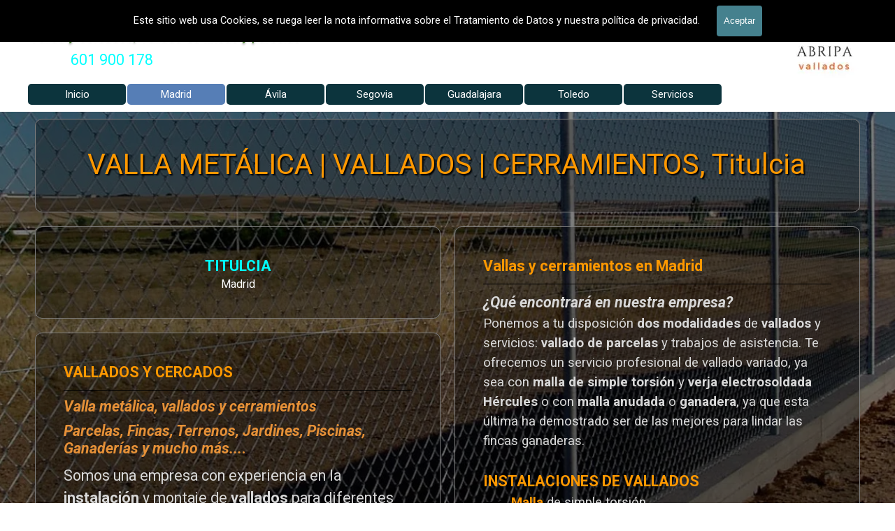

--- FILE ---
content_type: text/html
request_url: https://vallametalica.es/titulcia.html
body_size: 21291
content:
<!DOCTYPE html><!-- HTML5 -->
<html prefix="og: http://ogp.me/ns#" lang="es-ES" dir="ltr">
	<head>
		<!-- Global site tag (gtag.js) - Google Analytics -->
		<script async src="https://www.googletagmanager.com/gtag/js?id=G-KZX9M7W1NJ"></script>
		<script>
		  window.dataLayer = window.dataLayer || [];
		  function gtag(){dataLayer.push(arguments);}
		  gtag('js', new Date());
		  gtag('config', 'G-KZX9M7W1NJ');
		</script>
		<script type="application/ld+json">
		
		{
		
		  "@context": "https://schema.org",
		
		  "@type": "LocalBusiness",
		
		  "@id": "https://vallametalica.es/titulcia.html",
		
		  "name": "Abripa Vallados, S.L.",
		
		  "description": "Instalación de vallas metálicas y cercados en Titulcia. Soluciones personalizadas para fincas y parcelas con tarifas competitivas.",
		
		  "url": "https://vallametalica.es/titulcia.html",
		
		  "address": {
		
		    "@type": "PostalAddress",
		
		    "streetAddress": "Calle Valle del Alberche, 68",
		
		    "addressLocality": "Guadarrama",
		
		    "postalCode": "28440",
		
		    "addressCountry": "España"
		
		  },
		
		  "telephone": "+34601900178",
		
		  "potentialAction": {
		
		    "@type": "CallAction",
		
		    "target": "tel:+34601900178",
		
		    "name": "Llámanos"
		
		  },
		
		  "hasOffer": [
		
		    {
		
		      "@type": "Offer",
		
		      "category": "Vallados de Fincas en Titulcia",
		
		      "description": "Instalación de vallados metálicos duraderos para fincas en Titulcia.",
		
		      "url": "https://vallametalica.es/titulcia.html",
		
		      "availability": "https://schema.org/InStock",
		
		      "priceValidUntil": "2024-12-31"
		
		    },
		
		    {
		
		      "@type": "Offer",
		
		      "category": "Vallas Metálicas para Parcelas",
		
		      "description": "Vallas metálicas para la protección de parcelas en Titulcia.",
		
		      "url": "https://vallametalica.es/titulcia.html",
		
		      "availability": "https://schema.org/InStock",
		
		      "priceValidUntil": "2024-12-31"
		
		    },
		
		    {
		
		      "@type": "Offer",
		
		      "category": "Cercados Metálicos para Ganadería",
		
		      "description": "Cercados metálicos duraderos para ganadería en Titulcia.",
		
		      "url": "https://vallametalica.es/titulcia.html",
		
		      "availability": "https://schema.org/InStock",
		
		      "priceValidUntil": "2024-12-31"
		
		    }
		
		  ],
		
		  "aggregateRating": {
		
		    "@type": "AggregateRating",
		
		    "ratingValue": "4.8",
		
		    "reviewCount": "30"
		
		  },
		
		  "mainEntity": {
		
		    "@type": "FAQPage",
		
		    "mainEntity": [
		
		      {
		
		        "@type": "Pregunta",
		
		        "name": "¿Cuánto cuesta la instalación de vallados metálicos en Titulcia?",
		
		        "acceptedAnswer": {
		
		          "@type": "Answer",
		
		          "text": "El precio depende del tipo de vallado y la extensión del terreno. Ofrecemos presupuestos ajustados."
		
		        }
		
		      },
		
		      {
		
		        "@type": "Pregunta",
		
		        "name": "¿Ofrecen cercados para ganadería en Titulcia?",
		
		        "acceptedAnswer": {
		
		          "@type": "Answer",
		
		          "text": "Sí, contamos con cercados especializados para garantizar la seguridad del ganado."
		
		        }
		
		      }
		
		    ]
		
		  }
		
		}
		
		</script>
		<title>VALLA METÁLICA, VALLADOS Y CERCADOS EN TITULCIA, Madrid - Cercados y Vallados</title>
		<meta charset="utf-8" />
		<!--[if IE]><meta http-equiv="ImageToolbar" content="False" /><![endif]-->
		<meta name="author" content="Holapymes Vallados" />
		<meta name="generator" content="Incomedia WebSite X5 Pro 2025.1.6 - www.websitex5.com" />
		<meta name="description" content="Empresa instaladora de Vallas metálicas, vallados y cerramientos. Instalación cercados, vallas, Malla simple torsión, ganadera, electrosoldada, Titulcia, Madrid" />
		<meta name="keywords" content="Empresa,vallados,vallas,cercados,cerramientos,piscinas,fincas,parcelas,Madrid,Titulcia" />
		<meta property="og:locale" content="es" />
		<meta property="og:type" content="website" />
		<meta property="og:url" content="https://vallametalica.es/titulcia.html" />
		<meta property="og:title" content="VALLA METÁLICA, VALLADOS Y CERCADOS EN TITULCIA, Madrid" />
		<meta property="og:site_name" content="Cercados y Vallados" />
		<meta property="og:description" content="Empresa instaladora de Vallas metálicas, vallados y cerramientos. Instalación cercados, vallas, Malla simple torsión, ganadera, electrosoldada, Titulcia, Madrid" />
		<meta property="og:image" content="https://vallametalica.es/favImage.png" />
		<meta property="og:image:type" content="image/png">
		<meta property="og:image:width" content="339">
		<meta property="og:image:height" content="393">
		<meta name="twitter:card" content="summary_large_image">
		<meta name="viewport" content="width=device-width, initial-scale=1" />
		
		<link rel="stylesheet" href="style/reset.css?2025-1-6-0" media="screen,print" />
		<link rel="stylesheet" href="style/print.css?2025-1-6-0" media="print" />
		<link rel="stylesheet" href="style/style.css?2025-1-6-0" media="screen,print" />
		<link rel="stylesheet" href="style/template.css?2025-1-6-0" media="screen" />
		<style type="text/css">#pluginAppObj_131_13 { width: 100%; }</style>
		<style type="text/css">#pluginAppObj_131_24 { width: 100%; }</style>
		<link rel="stylesheet" href="appsresources/css/style.css" media="screen, print" />
		<link rel="stylesheet" href="pluginAppObj/imHeader_pluginAppObj_10/css/custom.css" media="screen, print" />
		<link rel="stylesheet" href="pcss/titulcia.css?2025-1-6-0-638826702697084073" media="screen,print" />
		<script src="res/jquery.js?2025-1-6-0"></script>
		<script src="res/x5engine.js?2025-1-6-0" data-files-version="2025-1-6-0"></script>
		<script src="appsresources/js/main.js"></script>
		<script>
			window.onload = function(){ checkBrowserCompatibility('El Explorador que estás usando no es compatible con las funciones requeridas para mostrar este Sitio web.','El Navegador que estás utilizando podría no ser compatible con las funciones requeridas para poder ver este Sitio web.','[1]Actualiza tu explorador [/1] o [2]continuar de todos modos[/2].','http://outdatedbrowser.com/'); };
			x5engine.utils.currentPagePath = 'titulcia.html';
			x5engine.boot.push(function () { x5engine.utils.imCodeProtection('Holapymes Vallados'); });
			x5engine.boot.push(function () { x5engine.parallax.start(); });
			x5engine.boot.push(function () { x5engine.imPageToTop.initializeButton({}); });
		</script>
		<link rel="icon" href="favicon.png?2025-1-6-0-638826702696744099" type="image/png" />
		<!-- Global site tag (gtag.js) - Google Analytics --><script async src="https://www.googletagmanager.com/gtag/js?id=G-KZX9M7W1NJ"></script><script>window.dataLayer=window.dataLayer||[];function gtag(){dataLayer.push(arguments);}gtag('js', new Date());gtag('config', 'G-KZX9M7W1NJ');</script>
	</head>
	<body>
		<div id="imPageExtContainer">
			<div id="imPageIntContainer">
				<a class="screen-reader-only-even-focused" href="#imGoToCont" title="Salta el menu principal">Vaya al Contenido</a>
				<div id="imHeaderBg"></div>
				<div id="imPage">
					<header id="imHeader">
						<h1 class="imHidden">VALLA METÁLICA, VALLADOS Y CERCADOS EN TITULCIA, Madrid - Cercados y Vallados</h1>
						<div id="imHeaderObjects"><div id="imHeader_imObjectImage_06_wrapper" class="template-object-wrapper"><div id="imHeader_imObjectImage_06"><div id="imHeader_imObjectImage_06_container"><a href="https://vallametalica.es"><img src="images/Logo-AbripaVallados-01.webp" alt="Vallados de fincas" title="Vallas metalicas" width="109" height="110" />
</a></div></div></div><div id="imHeader_imObjectTitle_08_wrapper" class="template-object-wrapper"><h1 id="imHeader_imObjectTitle_08"><span id ="imHeader_imObjectTitle_08_text" ><a href="https://vallametalica.es">VALLADOS METALICOS MADRID - VALLADO DE FINCAS</a></span></h1></div><div id="imHeader_imObjectTitle_09_wrapper" class="template-object-wrapper"><h2 id="imHeader_imObjectTitle_09"><span id ="imHeader_imObjectTitle_09_text" ><a href="vallados.html" onclick="return x5engine.utils.location('vallados.html', null, false)">Vallas y Cercados, Vallado de fincas y parcelas</a></span></h2></div><div id="imHeader_pluginAppObj_10_wrapper" class="template-object-wrapper"><!-- Animated Headlines v.18 --><div id="imHeader_pluginAppObj_10">

	  <div class="cd-intro"><h2 class="cd-headline loading-bar"><span>VALLADOS&nbsp;</span><span class="cd-words-wrapper"><b class="is-visible">Valla metálica</b><b>Valla Hércules</b><b>Vallados Jardín</b><b>Vallado de Fincas</b><b>Vallado piscinas</b><b>Vallado cinegético</b><b>Malla de ocultación</b></span></h2></div>
   </div></div><div id="imHeader_imTextObject_13_wrapper" class="template-object-wrapper"><div id="imHeader_imTextObject_13">
	<div data-index="0"  class="text-tab-content grid-prop current-tab "  id="imHeader_imTextObject_13_tab0" style="opacity: 1; " role="tabpanel" tabindex="0">
		<div class="text-inner">
			<div class="imTACenter"><span class="cf1"><span class="fs16lh1-5"><a role="button" href="tel:34601900178" class="imCssLink">601 900 178</a></span></span></div>
		</div>
	</div>

</div>
</div><div id="imHeader_imMenuObject_15_wrapper" class="template-object-wrapper"><!-- UNSEARCHABLE --><a id="imHeader_imMenuObject_15_skip_menu" href="#imHeader_imMenuObject_15_after_menu" class="screen-reader-only-even-focused">Saltar menú</a><div id="imHeader_imMenuObject_15"><nav id="imHeader_imMenuObject_15_container"><button type="button" class="clear-button-style hamburger-button hamburger-component" aria-label="Mostrar menú"><span class="hamburger-bar"></span><span class="hamburger-bar"></span><span class="hamburger-bar"></span></button><div class="hamburger-menu-background-container hamburger-component">
	<div class="hamburger-menu-background menu-mobile menu-mobile-animated hidden">
		<button type="button" class="clear-button-style hamburger-menu-close-button" aria-label="Cerrar"><span aria-hidden="true">&times;</span></button>
	</div>
</div>
<ul class="menu-mobile-animated hidden">
	<li class="imMnMnFirst imPage" data-link-paths=",/index.html,/">
<div class="label-wrapper">
<div class="label-inner-wrapper">
		<a class="label" href="index.html">
Inicio		</a>
</div>
</div>
	</li><li class="imMnMnMiddle imLevel"><div class="label-wrapper"><div class="label-inner-wrapper"><span class="label">Madrid</span><button type="button" class="screen-reader-only clear-button-style toggle-submenu" aria-label="Mostrar submenú para Madrid" aria-expanded="false" onclick="if ($(this).attr('aria-expanded') == 'true') event.stopImmediatePropagation(); $(this).closest('.imLevel').trigger(jQuery.Event($(this).attr('aria-expanded') == 'false' ? 'mouseenter' : 'mouseleave', { originalEvent: event } ));">▼</button></div></div><div class="multiple-column" style=" width: 1960px;"><ul  class="open-right imUlCl-1">
<li class="imMnMnFirst imPage" data-link-paths=",/ajalvir.html">
<div class="label-wrapper">
<div class="label-inner-wrapper">
		<a class="label" href="ajalvir.html">
Ajalvir		</a>
</div>
</div>
	</li><li class="imMnMnFirst imPage" data-link-paths=",/alcala-de-henares.html">
<div class="label-wrapper">
<div class="label-inner-wrapper">
		<a class="label" href="alcala-de-henares.html">
Alcalá de Henares		</a>
</div>
</div>
	</li><li class="imMnMnFirst imPage" data-link-paths=",/alcobendas.html">
<div class="label-wrapper">
<div class="label-inner-wrapper">
		<a class="label" href="alcobendas.html">
Alcobendas		</a>
</div>
</div>
	</li><li class="imMnMnFirst imPage" data-link-paths=",/alcorcon.html">
<div class="label-wrapper">
<div class="label-inner-wrapper">
		<a class="label" href="alcorcon.html">
Alcorcón		</a>
</div>
</div>
	</li><li class="imMnMnFirst imPage" data-link-paths=",/aldea-del-fresno.html">
<div class="label-wrapper">
<div class="label-inner-wrapper">
		<a class="label" href="aldea-del-fresno.html">
Aldea del Fresno		</a>
</div>
</div>
	</li><li class="imMnMnFirst imPage" data-link-paths=",/algete.html">
<div class="label-wrapper">
<div class="label-inner-wrapper">
		<a class="label" href="algete.html">
Algete		</a>
</div>
</div>
	</li><li class="imMnMnFirst imPage" data-link-paths=",/alpedrete.html">
<div class="label-wrapper">
<div class="label-inner-wrapper">
		<a class="label" href="alpedrete.html">
Alpedrete		</a>
</div>
</div>
	</li><li class="imMnMnFirst imPage" data-link-paths=",/anchuelo.html">
<div class="label-wrapper">
<div class="label-inner-wrapper">
		<a class="label" href="anchuelo.html">
Anchuelo		</a>
</div>
</div>
	</li><li class="imMnMnFirst imPage" data-link-paths=",/aranjuez.html">
<div class="label-wrapper">
<div class="label-inner-wrapper">
		<a class="label" href="aranjuez.html">
Aranjuez		</a>
</div>
</div>
	</li><li class="imMnMnFirst imPage" data-link-paths=",/arganda-del-rey.html">
<div class="label-wrapper">
<div class="label-inner-wrapper">
		<a class="label" href="arganda-del-rey.html">
Arganda del Rey		</a>
</div>
</div>
	</li>
</ul><ul data-original-position="open-right" class="open-right imUlCl-1">
<li class="imMnMnFirst imPage" data-link-paths=",/arroyomolino.html">
<div class="label-wrapper">
<div class="label-inner-wrapper">
		<a class="label" href="arroyomolino.html">
Arroyomolinos		</a>
</div>
</div>
	</li><li class="imMnMnFirst imPage" data-link-paths=",/batres.html">
<div class="label-wrapper">
<div class="label-inner-wrapper">
		<a class="label" href="batres.html">
Batres		</a>
</div>
</div>
	</li><li class="imMnMnFirst imPage" data-link-paths=",/becerril-de-la-sierra.html">
<div class="label-wrapper">
<div class="label-inner-wrapper">
		<a class="label" href="becerril-de-la-sierra.html">
Becerril de la Sierra		</a>
</div>
</div>
	</li><li class="imMnMnFirst imPage" data-link-paths=",/belmonte-de-tajo.html">
<div class="label-wrapper">
<div class="label-inner-wrapper">
		<a class="label" href="belmonte-de-tajo.html">
Belmonte de Tajo		</a>
</div>
</div>
	</li><li class="imMnMnFirst imPage" data-link-paths=",/boadilla-del-monte.html">
<div class="label-wrapper">
<div class="label-inner-wrapper">
		<a class="label" href="boadilla-del-monte.html">
Boadilla del Monte		</a>
</div>
</div>
	</li><li class="imMnMnFirst imPage" data-link-paths=",/brunete.html">
<div class="label-wrapper">
<div class="label-inner-wrapper">
		<a class="label" href="brunete.html">
Brunete		</a>
</div>
</div>
	</li><li class="imMnMnFirst imPage" data-link-paths=",/buitrago-del-lozoya.html">
<div class="label-wrapper">
<div class="label-inner-wrapper">
		<a class="label" href="buitrago-del-lozoya.html">
Buitrago del Lozoya		</a>
</div>
</div>
	</li><li class="imMnMnFirst imPage" data-link-paths=",/bustarviejo.html">
<div class="label-wrapper">
<div class="label-inner-wrapper">
		<a class="label" href="bustarviejo.html">
Bustarviejo		</a>
</div>
</div>
	</li><li class="imMnMnFirst imPage" data-link-paths=",/la-cabrera.html">
<div class="label-wrapper">
<div class="label-inner-wrapper">
		<a class="label" href="la-cabrera.html">
La Cabrera		</a>
</div>
</div>
	</li><li class="imMnMnFirst imPage" data-link-paths=",/cadalso-de-los-vidrios.html">
<div class="label-wrapper">
<div class="label-inner-wrapper">
		<a class="label" href="cadalso-de-los-vidrios.html">
Cadalso de los Vidrios		</a>
</div>
</div>
	</li>
</ul><ul data-original-position="open-right" class="open-right imUlCl-1">
<li class="imMnMnFirst imPage" data-link-paths=",/camarma-de-esteruelas.html">
<div class="label-wrapper">
<div class="label-inner-wrapper">
		<a class="label" href="camarma-de-esteruelas.html">
Camarma de Esteruelas		</a>
</div>
</div>
	</li><li class="imMnMnFirst imPage" data-link-paths=",/campo-real.html">
<div class="label-wrapper">
<div class="label-inner-wrapper">
		<a class="label" href="campo-real.html">
Campo Real		</a>
</div>
</div>
	</li><li class="imMnMnFirst imPage" data-link-paths=",/carabana.html">
<div class="label-wrapper">
<div class="label-inner-wrapper">
		<a class="label" href="carabana.html">
Carabaña		</a>
</div>
</div>
	</li><li class="imMnMnFirst imPage" data-link-paths=",/casarrubuelos.html">
<div class="label-wrapper">
<div class="label-inner-wrapper">
		<a class="label" href="casarrubuelos.html">
Casarrubuelos		</a>
</div>
</div>
	</li><li class="imMnMnFirst imPage" data-link-paths=",/cenicientos.html">
<div class="label-wrapper">
<div class="label-inner-wrapper">
		<a class="label" href="cenicientos.html">
Cenicientos		</a>
</div>
</div>
	</li><li class="imMnMnFirst imPage" data-link-paths=",/cercedilla.html">
<div class="label-wrapper">
<div class="label-inner-wrapper">
		<a class="label" href="cercedilla.html">
Cercedilla		</a>
</div>
</div>
	</li><li class="imMnMnFirst imPage" data-link-paths=",/chapineria.html">
<div class="label-wrapper">
<div class="label-inner-wrapper">
		<a class="label" href="chapineria.html">
Chapinería		</a>
</div>
</div>
	</li><li class="imMnMnFirst imPage" data-link-paths=",/chinchon.html">
<div class="label-wrapper">
<div class="label-inner-wrapper">
		<a class="label" href="chinchon.html">
Chinchon		</a>
</div>
</div>
	</li><li class="imMnMnFirst imPage" data-link-paths=",/ciempozuelos.html">
<div class="label-wrapper">
<div class="label-inner-wrapper">
		<a class="label" href="ciempozuelos.html">
Ciempozuelos		</a>
</div>
</div>
	</li><li class="imMnMnFirst imPage" data-link-paths=",/cobena.html">
<div class="label-wrapper">
<div class="label-inner-wrapper">
		<a class="label" href="cobena.html">
Cobeña		</a>
</div>
</div>
	</li>
</ul><ul data-original-position="open-right" class="open-right imUlCl-1">
<li class="imMnMnFirst imPage" data-link-paths=",/collado-mediano.html">
<div class="label-wrapper">
<div class="label-inner-wrapper">
		<a class="label" href="collado-mediano.html">
Collado Mediano		</a>
</div>
</div>
	</li><li class="imMnMnFirst imPage" data-link-paths=",/collado-villalba.html">
<div class="label-wrapper">
<div class="label-inner-wrapper">
		<a class="label" href="collado-villalba.html">
Collado Villalba		</a>
</div>
</div>
	</li><li class="imMnMnFirst imPage" data-link-paths=",/colmenar-de-oreja.html">
<div class="label-wrapper">
<div class="label-inner-wrapper">
		<a class="label" href="colmenar-de-oreja.html">
Colmenar de Oreja		</a>
</div>
</div>
	</li><li class="imMnMnFirst imPage" data-link-paths=",/colmenar-del-arroyo.html">
<div class="label-wrapper">
<div class="label-inner-wrapper">
		<a class="label" href="colmenar-del-arroyo.html">
Colmenar del Arroyo		</a>
</div>
</div>
	</li><li class="imMnMnFirst imPage" data-link-paths=",/colmenar-viejo.html">
<div class="label-wrapper">
<div class="label-inner-wrapper">
		<a class="label" href="colmenar-viejo.html">
Colmenar Viejo		</a>
</div>
</div>
	</li><li class="imMnMnFirst imPage" data-link-paths=",/colmenarejo.html">
<div class="label-wrapper">
<div class="label-inner-wrapper">
		<a class="label" href="colmenarejo.html">
Colmenarejo		</a>
</div>
</div>
	</li><li class="imMnMnFirst imPage" data-link-paths=",/coslada.html">
<div class="label-wrapper">
<div class="label-inner-wrapper">
		<a class="label" href="coslada.html">
Coslada		</a>
</div>
</div>
	</li><li class="imMnMnFirst imPage" data-link-paths=",/cubas-de-la-sagra.html">
<div class="label-wrapper">
<div class="label-inner-wrapper">
		<a class="label" href="cubas-de-la-sagra.html">
Cubas de la Sagra		</a>
</div>
</div>
	</li><li class="imMnMnFirst imPage" data-link-paths=",/daganzo-de-arriba.html">
<div class="label-wrapper">
<div class="label-inner-wrapper">
		<a class="label" href="daganzo-de-arriba.html">
Daganzo de Arriba		</a>
</div>
</div>
	</li><li class="imMnMnFirst imPage" data-link-paths=",/el-alamo.html">
<div class="label-wrapper">
<div class="label-inner-wrapper">
		<a class="label" href="el-alamo.html">
El Álamo		</a>
</div>
</div>
	</li>
</ul><ul data-original-position="open-right" class="open-right imUlCl-1">
<li class="imMnMnFirst imPage" data-link-paths=",/el-boalo.html">
<div class="label-wrapper">
<div class="label-inner-wrapper">
		<a class="label" href="el-boalo.html">
El Boalo		</a>
</div>
</div>
	</li><li class="imMnMnFirst imPage" data-link-paths=",/el-escorial.html">
<div class="label-wrapper">
<div class="label-inner-wrapper">
		<a class="label" href="el-escorial.html">
El Escorial		</a>
</div>
</div>
	</li><li class="imMnMnFirst imPage" data-link-paths=",/el-molar.html">
<div class="label-wrapper">
<div class="label-inner-wrapper">
		<a class="label" href="el-molar.html">
El Molar		</a>
</div>
</div>
	</li><li class="imMnMnFirst imPage" data-link-paths=",/el-vellon.html">
<div class="label-wrapper">
<div class="label-inner-wrapper">
		<a class="label" href="el-vellon.html">
El Vellón		</a>
</div>
</div>
	</li><li class="imMnMnFirst imPage" data-link-paths=",/estremera.html">
<div class="label-wrapper">
<div class="label-inner-wrapper">
		<a class="label" href="estremera.html">
Estremera		</a>
</div>
</div>
	</li><li class="imMnMnFirst imPage" data-link-paths=",/fresnedillas-de-la-oliva.html">
<div class="label-wrapper">
<div class="label-inner-wrapper">
		<a class="label" href="fresnedillas-de-la-oliva.html">
Fresnedillas de la Oliva		</a>
</div>
</div>
	</li><li class="imMnMnFirst imPage" data-link-paths=",/fresno-de-torote.html">
<div class="label-wrapper">
<div class="label-inner-wrapper">
		<a class="label" href="fresno-de-torote.html">
Fresno de Torote		</a>
</div>
</div>
	</li><li class="imMnMnFirst imPage" data-link-paths=",/fuenlabrada.html">
<div class="label-wrapper">
<div class="label-inner-wrapper">
		<a class="label" href="fuenlabrada.html">
Fuenlabrada		</a>
</div>
</div>
	</li><li class="imMnMnFirst imPage" data-link-paths=",/fuente-el-saz-de-jarama.html">
<div class="label-wrapper">
<div class="label-inner-wrapper">
		<a class="label" href="fuente-el-saz-de-jarama.html">
Fuente el Saz de Jarama		</a>
</div>
</div>
	</li><li class="imMnMnFirst imPage" data-link-paths=",/fuentiduena-de-tajo.html">
<div class="label-wrapper">
<div class="label-inner-wrapper">
		<a class="label" href="fuentiduena-de-tajo.html">
Fuentidueña de Tajo		</a>
</div>
</div>
	</li>
</ul><ul data-original-position="open-right" class="open-right imUlCl-1">
<li class="imMnMnFirst imPage" data-link-paths=",/galapagar.html">
<div class="label-wrapper">
<div class="label-inner-wrapper">
		<a class="label" href="galapagar.html">
Galapagar		</a>
</div>
</div>
	</li><li class="imMnMnFirst imPage" data-link-paths=",/getafe.html">
<div class="label-wrapper">
<div class="label-inner-wrapper">
		<a class="label" href="getafe.html">
Getafe		</a>
</div>
</div>
	</li><li class="imMnMnFirst imPage" data-link-paths=",/grinon.html">
<div class="label-wrapper">
<div class="label-inner-wrapper">
		<a class="label" href="grinon.html">
Griñon		</a>
</div>
</div>
	</li><li class="imMnMnFirst imPage" data-link-paths=",/guadalix-de-la-sierrra.html">
<div class="label-wrapper">
<div class="label-inner-wrapper">
		<a class="label" href="guadalix-de-la-sierrra.html">
Guadalix de la Sierrra		</a>
</div>
</div>
	</li><li class="imMnMnFirst imPage" data-link-paths=",/guadarrama.html">
<div class="label-wrapper">
<div class="label-inner-wrapper">
		<a class="label" href="guadarrama.html">
Guadarrama		</a>
</div>
</div>
	</li><li class="imMnMnFirst imPage" data-link-paths=",/hoyo-de-manzanares.html">
<div class="label-wrapper">
<div class="label-inner-wrapper">
		<a class="label" href="hoyo-de-manzanares.html">
Hoyo de Manzanares		</a>
</div>
</div>
	</li><li class="imMnMnFirst imPage" data-link-paths=",/humanes-de-madrid.html">
<div class="label-wrapper">
<div class="label-inner-wrapper">
		<a class="label" href="humanes-de-madrid.html">
Humanes de Madrid		</a>
</div>
</div>
	</li><li class="imMnMnFirst imPage" data-link-paths=",/las-rozas.html">
<div class="label-wrapper">
<div class="label-inner-wrapper">
		<a class="label" href="las-rozas.html">
Las Rozas		</a>
</div>
</div>
	</li><li class="imMnMnFirst imPage" data-link-paths=",/leganes.html">
<div class="label-wrapper">
<div class="label-inner-wrapper">
		<a class="label" href="leganes.html">
Leganes		</a>
</div>
</div>
	</li><li class="imMnMnFirst imPage" data-link-paths=",/loeches.html">
<div class="label-wrapper">
<div class="label-inner-wrapper">
		<a class="label" href="loeches.html">
Loeches		</a>
</div>
</div>
	</li>
</ul><ul data-original-position="open-right" class="open-right imUlCl-1">
<li class="imMnMnFirst imPage" data-link-paths=",/los-molinos.html">
<div class="label-wrapper">
<div class="label-inner-wrapper">
		<a class="label" href="los-molinos.html">
Los Molinos		</a>
</div>
</div>
	</li><li class="imMnMnFirst imPage" data-link-paths=",/los-santos-de-humosa.html">
<div class="label-wrapper">
<div class="label-inner-wrapper">
		<a class="label" href="los-santos-de-humosa.html">
Los Santos de Humosa		</a>
</div>
</div>
	</li><li class="imMnMnFirst imPage" data-link-paths=",/lozoyuela-navas-sierteiglesias.html">
<div class="label-wrapper">
<div class="label-inner-wrapper">
		<a class="label" href="lozoyuela-navas-sierteiglesias.html">
Lozoyuela-Navas-Sierteiglesias		</a>
</div>
</div>
	</li><li class="imMnMnFirst imPage" data-link-paths=",/madrid.html">
<div class="label-wrapper">
<div class="label-inner-wrapper">
		<a class="label" href="madrid.html">
Madrid		</a>
</div>
</div>
	</li><li class="imMnMnFirst imPage" data-link-paths=",/majadahonda.html">
<div class="label-wrapper">
<div class="label-inner-wrapper">
		<a class="label" href="majadahonda.html">
Majadahonda		</a>
</div>
</div>
	</li><li class="imMnMnFirst imPage" data-link-paths=",/manzanares-el-real.html">
<div class="label-wrapper">
<div class="label-inner-wrapper">
		<a class="label" href="manzanares-el-real.html">
Manzanares el Real		</a>
</div>
</div>
	</li><li class="imMnMnFirst imPage" data-link-paths=",/meco.html">
<div class="label-wrapper">
<div class="label-inner-wrapper">
		<a class="label" href="meco.html">
Meco		</a>
</div>
</div>
	</li><li class="imMnMnFirst imPage" data-link-paths=",/mejorada-del-campo.html">
<div class="label-wrapper">
<div class="label-inner-wrapper">
		<a class="label" href="mejorada-del-campo.html">
Mejorada del Campo		</a>
</div>
</div>
	</li><li class="imMnMnFirst imPage" data-link-paths=",/miraflores-de-la-sierra.html">
<div class="label-wrapper">
<div class="label-inner-wrapper">
		<a class="label" href="miraflores-de-la-sierra.html">
Miraflores de la Sierra		</a>
</div>
</div>
	</li><li class="imMnMnFirst imPage" data-link-paths=",/moraleja-de-enmedio.html">
<div class="label-wrapper">
<div class="label-inner-wrapper">
		<a class="label" href="moraleja-de-enmedio.html">
Moraleja de Enmedio		</a>
</div>
</div>
	</li>
</ul><ul data-original-position="open-right" class="open-right imUlCl-1">
<li class="imMnMnFirst imPage" data-link-paths=",/moralzarzal.html">
<div class="label-wrapper">
<div class="label-inner-wrapper">
		<a class="label" href="moralzarzal.html">
Moralzarzal		</a>
</div>
</div>
	</li><li class="imMnMnFirst imPage" data-link-paths=",/morata-de-tajuna.html">
<div class="label-wrapper">
<div class="label-inner-wrapper">
		<a class="label" href="morata-de-tajuna.html">
Morata de Tajuña		</a>
</div>
</div>
	</li><li class="imMnMnFirst imPage" data-link-paths=",/mostoles.html">
<div class="label-wrapper">
<div class="label-inner-wrapper">
		<a class="label" href="mostoles.html">
Móstoles		</a>
</div>
</div>
	</li><li class="imMnMnFirst imPage" data-link-paths=",/navacerrada.html">
<div class="label-wrapper">
<div class="label-inner-wrapper">
		<a class="label" href="navacerrada.html">
Navacerrada		</a>
</div>
</div>
	</li><li class="imMnMnFirst imPage" data-link-paths=",/navalafuente.html">
<div class="label-wrapper">
<div class="label-inner-wrapper">
		<a class="label" href="navalafuente.html">
Navalafuente		</a>
</div>
</div>
	</li><li class="imMnMnFirst imPage" data-link-paths=",/navalagamella.html">
<div class="label-wrapper">
<div class="label-inner-wrapper">
		<a class="label" href="navalagamella.html">
Navalagamella		</a>
</div>
</div>
	</li><li class="imMnMnFirst imPage" data-link-paths=",/navalcarnero.html">
<div class="label-wrapper">
<div class="label-inner-wrapper">
		<a class="label" href="navalcarnero.html">
Navalcarnero		</a>
</div>
</div>
	</li><li class="imMnMnFirst imPage" data-link-paths=",/navas-del-rey.html">
<div class="label-wrapper">
<div class="label-inner-wrapper">
		<a class="label" href="navas-del-rey.html">
Navas del Rey		</a>
</div>
</div>
	</li><li class="imMnMnFirst imPage" data-link-paths=",/nuevo-baztan.html">
<div class="label-wrapper">
<div class="label-inner-wrapper">
		<a class="label" href="nuevo-baztan.html">
Nuevo Baztan		</a>
</div>
</div>
	</li><li class="imMnMnFirst imPage" data-link-paths=",/orusco-de-tajuna.html">
<div class="label-wrapper">
<div class="label-inner-wrapper">
		<a class="label" href="orusco-de-tajuna.html">
Orusco de Tajuña		</a>
</div>
</div>
	</li>
</ul><ul data-original-position="open-right" class="open-right imUlCl-1">
<li class="imMnMnFirst imPage" data-link-paths=",/paracuellos-de-jarama.html">
<div class="label-wrapper">
<div class="label-inner-wrapper">
		<a class="label" href="paracuellos-de-jarama.html">
Paracuellos de Jarama		</a>
</div>
</div>
	</li><li class="imMnMnFirst imPage" data-link-paths=",/parla.html">
<div class="label-wrapper">
<div class="label-inner-wrapper">
		<a class="label" href="parla.html">
Parla		</a>
</div>
</div>
	</li><li class="imMnMnFirst imPage" data-link-paths=",/pedrezuela.html">
<div class="label-wrapper">
<div class="label-inner-wrapper">
		<a class="label" href="pedrezuela.html">
Pedrezuela		</a>
</div>
</div>
	</li><li class="imMnMnFirst imPage" data-link-paths=",/pelayos-de-la-presa.html">
<div class="label-wrapper">
<div class="label-inner-wrapper">
		<a class="label" href="pelayos-de-la-presa.html">
Pelayos de la Presa		</a>
</div>
</div>
	</li><li class="imMnMnFirst imPage" data-link-paths=",/perales-de-tajuna.html">
<div class="label-wrapper">
<div class="label-inner-wrapper">
		<a class="label" href="perales-de-tajuna.html">
Perales de Tajuña		</a>
</div>
</div>
	</li><li class="imMnMnFirst imPage" data-link-paths=",/pinto.html">
<div class="label-wrapper">
<div class="label-inner-wrapper">
		<a class="label" href="pinto.html">
Pinto		</a>
</div>
</div>
	</li><li class="imMnMnFirst imPage" data-link-paths=",/pozuelo-de-alarcon.html">
<div class="label-wrapper">
<div class="label-inner-wrapper">
		<a class="label" href="pozuelo-de-alarcon.html">
Pozuelo de Alarcón		</a>
</div>
</div>
	</li><li class="imMnMnFirst imPage" data-link-paths=",/pozuelo-del-rey.html">
<div class="label-wrapper">
<div class="label-inner-wrapper">
		<a class="label" href="pozuelo-del-rey.html">
Pozuelo del Rey		</a>
</div>
</div>
	</li><li class="imMnMnFirst imPage" data-link-paths=",/quijorna.html">
<div class="label-wrapper">
<div class="label-inner-wrapper">
		<a class="label" href="quijorna.html">
Quijorna		</a>
</div>
</div>
	</li><li class="imMnMnFirst imPage" data-link-paths=",/rascafria.html">
<div class="label-wrapper">
<div class="label-inner-wrapper">
		<a class="label" href="rascafria.html">
Rascafría		</a>
</div>
</div>
	</li>
</ul><ul data-original-position="open-right" class="open-right imUlCl-1">
<li class="imMnMnFirst imPage" data-link-paths=",/rivas-vacia-madrid.html">
<div class="label-wrapper">
<div class="label-inner-wrapper">
		<a class="label" href="rivas-vacia-madrid.html">
Rivas Vacia-Madrid		</a>
</div>
</div>
	</li><li class="imMnMnFirst imPage" data-link-paths=",/robledo-de-chavela.html">
<div class="label-wrapper">
<div class="label-inner-wrapper">
		<a class="label" href="robledo-de-chavela.html">
Robledo de Chavela		</a>
</div>
</div>
	</li><li class="imMnMnFirst imPage" data-link-paths=",/san-agustin-de-guadalix.html">
<div class="label-wrapper">
<div class="label-inner-wrapper">
		<a class="label" href="san-agustin-de-guadalix.html">
San Agustín de Guadalix		</a>
</div>
</div>
	</li><li class="imMnMnFirst imPage" data-link-paths=",/san-fernando-de-henares.html">
<div class="label-wrapper">
<div class="label-inner-wrapper">
		<a class="label" href="san-fernando-de-henares.html">
San Fernando de Henares		</a>
</div>
</div>
	</li><li class="imMnMnFirst imPage" data-link-paths=",/san-lorenzo-del-escorial.html">
<div class="label-wrapper">
<div class="label-inner-wrapper">
		<a class="label" href="san-lorenzo-del-escorial.html">
San Lorenzo del Escorial		</a>
</div>
</div>
	</li><li class="imMnMnFirst imPage" data-link-paths=",/san-martin-de-la-vega.html">
<div class="label-wrapper">
<div class="label-inner-wrapper">
		<a class="label" href="san-martin-de-la-vega.html">
San Martín de la Vega		</a>
</div>
</div>
	</li><li class="imMnMnFirst imPage" data-link-paths=",/san-martin-de-valdeiglesias.html">
<div class="label-wrapper">
<div class="label-inner-wrapper">
		<a class="label" href="san-martin-de-valdeiglesias.html">
San Martín de Valdeiglesias		</a>
</div>
</div>
	</li><li class="imMnMnFirst imPage" data-link-paths=",/san-sebastian-de-los-reyes.html">
<div class="label-wrapper">
<div class="label-inner-wrapper">
		<a class="label" href="san-sebastian-de-los-reyes.html">
San Sebastián de los Reyes		</a>
</div>
</div>
	</li><li class="imMnMnFirst imPage" data-link-paths=",/santa-maria-de-alameda.html">
<div class="label-wrapper">
<div class="label-inner-wrapper">
		<a class="label" href="santa-maria-de-alameda.html">
Santa Maria de Alameda		</a>
</div>
</div>
	</li><li class="imMnMnFirst imPage" data-link-paths=",/serranillos-del-valle.html">
<div class="label-wrapper">
<div class="label-inner-wrapper">
		<a class="label" href="serranillos-del-valle.html">
Serranillos del Valle		</a>
</div>
</div>
	</li>
</ul><ul data-original-position="open-right" class="open-right imUlCl-1">
<li class="imMnMnFirst imPage" data-link-paths=",/sevilla-la-nueva.html">
<div class="label-wrapper">
<div class="label-inner-wrapper">
		<a class="label" href="sevilla-la-nueva.html">
Sevilla la Nueva		</a>
</div>
</div>
	</li><li class="imMnMnFirst imPage" data-link-paths=",/soto-del-real.html">
<div class="label-wrapper">
<div class="label-inner-wrapper">
		<a class="label" href="soto-del-real.html">
Soto del Real		</a>
</div>
</div>
	</li><li class="imMnMnFirst imPage" data-link-paths=",/talamanca-de-jarama.html">
<div class="label-wrapper">
<div class="label-inner-wrapper">
		<a class="label" href="talamanca-de-jarama.html">
Talamanca de Jarama		</a>
</div>
</div>
	</li><li class="imMnMnFirst imPage" data-link-paths=",/tielmes.html">
<div class="label-wrapper">
<div class="label-inner-wrapper">
		<a class="label" href="tielmes.html">
Tielmes		</a>
</div>
</div>
	</li><li class="imMnMnFirst imPage" data-link-paths=",/titulcia.html">
<div class="label-wrapper">
<div class="label-inner-wrapper">
		<a class="label" href="titulcia.html">
Titulcia		</a>
</div>
</div>
	</li><li class="imMnMnFirst imPage" data-link-paths=",/torrejon-de-ardoz.html">
<div class="label-wrapper">
<div class="label-inner-wrapper">
		<a class="label" href="torrejon-de-ardoz.html">
Torrejón de Ardoz		</a>
</div>
</div>
	</li><li class="imMnMnFirst imPage" data-link-paths=",/torrejon-de-la-calzada.html">
<div class="label-wrapper">
<div class="label-inner-wrapper">
		<a class="label" href="torrejon-de-la-calzada.html">
Torrejón de la Calzada		</a>
</div>
</div>
	</li><li class="imMnMnFirst imPage" data-link-paths=",/torrejon-de-velasco.html">
<div class="label-wrapper">
<div class="label-inner-wrapper">
		<a class="label" href="torrejon-de-velasco.html">
Torrejón de Velasco		</a>
</div>
</div>
	</li><li class="imMnMnFirst imPage" data-link-paths=",/torrelaguna.html">
<div class="label-wrapper">
<div class="label-inner-wrapper">
		<a class="label" href="torrelaguna.html">
Torrelaguna		</a>
</div>
</div>
	</li><li class="imMnMnFirst imPage" data-link-paths=",/torrelodones.html">
<div class="label-wrapper">
<div class="label-inner-wrapper">
		<a class="label" href="torrelodones.html">
Torrelodones		</a>
</div>
</div>
	</li>
</ul><ul data-original-position="open-right" class="open-right imUlCl-1">
<li class="imMnMnFirst imPage" data-link-paths=",/torremocha-de-jarama.html">
<div class="label-wrapper">
<div class="label-inner-wrapper">
		<a class="label" href="torremocha-de-jarama.html">
Torremocha de Jarama		</a>
</div>
</div>
	</li><li class="imMnMnFirst imPage" data-link-paths=",/torres-de-alameda.html">
<div class="label-wrapper">
<div class="label-inner-wrapper">
		<a class="label" href="torres-de-alameda.html">
Torres de Alameda		</a>
</div>
</div>
	</li><li class="imMnMnFirst imPage" data-link-paths=",/tres-cantos.html">
<div class="label-wrapper">
<div class="label-inner-wrapper">
		<a class="label" href="tres-cantos.html">
Tres Cantos		</a>
</div>
</div>
	</li><li class="imMnMnFirst imPage" data-link-paths=",/valdeavero.html">
<div class="label-wrapper">
<div class="label-inner-wrapper">
		<a class="label" href="valdeavero.html">
Valdeavero		</a>
</div>
</div>
	</li><li class="imMnMnFirst imPage" data-link-paths=",/valdemorillo.html">
<div class="label-wrapper">
<div class="label-inner-wrapper">
		<a class="label" href="valdemorillo.html">
Valdemorillo		</a>
</div>
</div>
	</li><li class="imMnMnFirst imPage" data-link-paths=",/valdemoro.html">
<div class="label-wrapper">
<div class="label-inner-wrapper">
		<a class="label" href="valdemoro.html">
Valdemoro		</a>
</div>
</div>
	</li><li class="imMnMnFirst imPage" data-link-paths=",/valdeolmos-alalpardo.html">
<div class="label-wrapper">
<div class="label-inner-wrapper">
		<a class="label" href="valdeolmos-alalpardo.html">
Valdeolmos Alalpardo		</a>
</div>
</div>
	</li><li class="imMnMnFirst imPage" data-link-paths=",/valdetorres-de-jarama.html">
<div class="label-wrapper">
<div class="label-inner-wrapper">
		<a class="label" href="valdetorres-de-jarama.html">
Valdetorres de Jarama		</a>
</div>
</div>
	</li><li class="imMnMnFirst imPage" data-link-paths=",/valdilecha.html">
<div class="label-wrapper">
<div class="label-inner-wrapper">
		<a class="label" href="valdilecha.html">
Valdilecha		</a>
</div>
</div>
	</li><li class="imMnMnFirst imPage" data-link-paths=",/velilla-de-san-antonio.html">
<div class="label-wrapper">
<div class="label-inner-wrapper">
		<a class="label" href="velilla-de-san-antonio.html">
Velilla de San Antonio		</a>
</div>
</div>
	</li>
</ul><ul data-original-position="open-right" class="open-right imUlCl-1">
<li class="imMnMnFirst imPage" data-link-paths=",/venturada.html">
<div class="label-wrapper">
<div class="label-inner-wrapper">
		<a class="label" href="venturada.html">
Venturada		</a>
</div>
</div>
	</li><li class="imMnMnFirst imPage" data-link-paths=",/villa-del-prado.html">
<div class="label-wrapper">
<div class="label-inner-wrapper">
		<a class="label" href="villa-del-prado.html">
Villa del Prado		</a>
</div>
</div>
	</li><li class="imMnMnFirst imPage" data-link-paths=",/villaconejos.html">
<div class="label-wrapper">
<div class="label-inner-wrapper">
		<a class="label" href="villaconejos.html">
Villaconejos		</a>
</div>
</div>
	</li><li class="imMnMnFirst imPage" data-link-paths=",/villalbilla.html">
<div class="label-wrapper">
<div class="label-inner-wrapper">
		<a class="label" href="villalbilla.html">
Villalbilla		</a>
</div>
</div>
	</li><li class="imMnMnFirst imPage" data-link-paths=",/villamanta.html">
<div class="label-wrapper">
<div class="label-inner-wrapper">
		<a class="label" href="villamanta.html">
Villamanta		</a>
</div>
</div>
	</li><li class="imMnMnFirst imPage" data-link-paths=",/villamantilla.html">
<div class="label-wrapper">
<div class="label-inner-wrapper">
		<a class="label" href="villamantilla.html">
Villamantilla		</a>
</div>
</div>
	</li><li class="imMnMnFirst imPage" data-link-paths=",/villanueva-de-la-canada.html">
<div class="label-wrapper">
<div class="label-inner-wrapper">
		<a class="label" href="villanueva-de-la-canada.html">
Villanueva de la Cañada		</a>
</div>
</div>
	</li><li class="imMnMnFirst imPage" data-link-paths=",/villanueva-de-perales.html">
<div class="label-wrapper">
<div class="label-inner-wrapper">
		<a class="label" href="villanueva-de-perales.html">
Villanueva de Perales		</a>
</div>
</div>
	</li><li class="imMnMnFirst imPage" data-link-paths=",/villanueva-del-pardillo.html">
<div class="label-wrapper">
<div class="label-inner-wrapper">
		<a class="label" href="villanueva-del-pardillo.html">
Villanueva del Pardillo		</a>
</div>
</div>
	</li><li class="imMnMnFirst imPage" data-link-paths=",/villar-del-olmo.html">
<div class="label-wrapper">
<div class="label-inner-wrapper">
		<a class="label" href="villar-del-olmo.html">
Villar del Olmo		</a>
</div>
</div>
	</li>
</ul><ul data-original-position="open-right" class="open-right imUlCl-1">
<li class="imMnMnFirst imPage" data-link-paths=",/villarejo-de-salvanes.html">
<div class="label-wrapper">
<div class="label-inner-wrapper">
		<a class="label" href="villarejo-de-salvanes.html">
Villarejo de Salvanes		</a>
</div>
</div>
	</li><li class="imMnMnFirst imPage" data-link-paths=",/villaviciosa-de-odon.html">
<div class="label-wrapper">
<div class="label-inner-wrapper">
		<a class="label" href="villaviciosa-de-odon.html">
Villaviciosa de Odón		</a>
</div>
</div>
	</li><li class=" imPage" data-link-paths=",/zarzalejo.html">
<div class="label-wrapper">
<div class="label-inner-wrapper">
		<a class="label" href="zarzalejo.html">
Zarzalejo		</a>
</div>
</div>
	</li></ul></div></li><li class="imMnMnMiddle imLevel"><div class="label-wrapper"><div class="label-inner-wrapper"><span class="label">Ávila</span><button type="button" class="screen-reader-only clear-button-style toggle-submenu" aria-label="Mostrar submenú para Ávila" aria-expanded="false" onclick="if ($(this).attr('aria-expanded') == 'true') event.stopImmediatePropagation(); $(this).closest('.imLevel').trigger(jQuery.Event($(this).attr('aria-expanded') == 'false' ? 'mouseenter' : 'mouseleave', { originalEvent: event } ));">▼</button></div></div><div class="multiple-column" style=" width: 420px;"><ul  class="open-right imUlCl-2">
<li class="imMnMnFirst imPage" data-link-paths=",/arenas-de-san-pedro.html">
<div class="label-wrapper">
<div class="label-inner-wrapper">
		<a class="label" href="arenas-de-san-pedro.html">
Arenas de San Pedro		</a>
</div>
</div>
	</li><li class="imMnMnFirst imPage" data-link-paths=",/arevalo.html">
<div class="label-wrapper">
<div class="label-inner-wrapper">
		<a class="label" href="arevalo.html">
Arévalo		</a>
</div>
</div>
	</li><li class="imMnMnFirst imPage" data-link-paths=",/avila.html">
<div class="label-wrapper">
<div class="label-inner-wrapper">
		<a class="label" href="avila.html">
Ávila		</a>
</div>
</div>
	</li><li class="imMnMnFirst imPage" data-link-paths=",/burgohondo.html">
<div class="label-wrapper">
<div class="label-inner-wrapper">
		<a class="label" href="burgohondo.html">
Burgohondo		</a>
</div>
</div>
	</li><li class="imMnMnFirst imPage" data-link-paths=",/candeleda.html">
<div class="label-wrapper">
<div class="label-inner-wrapper">
		<a class="label" href="candeleda.html">
Candeleda		</a>
</div>
</div>
	</li><li class="imMnMnFirst imPage" data-link-paths=",/casavieja.html">
<div class="label-wrapper">
<div class="label-inner-wrapper">
		<a class="label" href="casavieja.html">
Casavieja		</a>
</div>
</div>
	</li><li class="imMnMnFirst imPage" data-link-paths=",/cebreros.html">
<div class="label-wrapper">
<div class="label-inner-wrapper">
		<a class="label" href="cebreros.html">
Cebreros		</a>
</div>
</div>
	</li><li class="imMnMnFirst imPage" data-link-paths=",/el-arenal.html">
<div class="label-wrapper">
<div class="label-inner-wrapper">
		<a class="label" href="el-arenal.html">
El Arenal		</a>
</div>
</div>
	</li><li class="imMnMnFirst imPage" data-link-paths=",/el-barco-de-avila.html">
<div class="label-wrapper">
<div class="label-inner-wrapper">
		<a class="label" href="el-barco-de-avila.html">
El Barco de Ávila		</a>
</div>
</div>
	</li><li class="imMnMnFirst imPage" data-link-paths=",/hoyo-de-pinares.html">
<div class="label-wrapper">
<div class="label-inner-wrapper">
		<a class="label" href="hoyo-de-pinares.html">
Hoyo de Pinares		</a>
</div>
</div>
	</li>
</ul><ul data-original-position="open-right" class="open-right imUlCl-2">
<li class="imMnMnFirst imPage" data-link-paths=",/el-tiemblo.html">
<div class="label-wrapper">
<div class="label-inner-wrapper">
		<a class="label" href="el-tiemblo.html">
El Tiemblo		</a>
</div>
</div>
	</li><li class="imMnMnFirst imPage" data-link-paths=",/la-adrada.html">
<div class="label-wrapper">
<div class="label-inner-wrapper">
		<a class="label" href="la-adrada.html">
La Adrada		</a>
</div>
</div>
	</li><li class="imMnMnFirst imPage" data-link-paths=",/lanzahita.html">
<div class="label-wrapper">
<div class="label-inner-wrapper">
		<a class="label" href="lanzahita.html">
Lanzahita		</a>
</div>
</div>
	</li><li class="imMnMnFirst imPage" data-link-paths=",/las-navas-del-marques.html">
<div class="label-wrapper">
<div class="label-inner-wrapper">
		<a class="label" href="las-navas-del-marques.html">
Las Navas del Marques		</a>
</div>
</div>
	</li><li class="imMnMnFirst imPage" data-link-paths=",/madrigal-de-las-altas-torres.html">
<div class="label-wrapper">
<div class="label-inner-wrapper">
		<a class="label" href="madrigal-de-las-altas-torres.html">
Madrigal de las altas Torres		</a>
</div>
</div>
	</li><li class="imMnMnFirst imPage" data-link-paths=",/mombeltran.html">
<div class="label-wrapper">
<div class="label-inner-wrapper">
		<a class="label" href="mombeltran.html">
Mombeltran		</a>
</div>
</div>
	</li><li class="imMnMnFirst imPage" data-link-paths=",/navaluenga.html">
<div class="label-wrapper">
<div class="label-inner-wrapper">
		<a class="label" href="navaluenga.html">
Navaluenga		</a>
</div>
</div>
	</li><li class="imMnMnFirst imPage" data-link-paths=",/pedro-bernardo.html">
<div class="label-wrapper">
<div class="label-inner-wrapper">
		<a class="label" href="pedro-bernardo.html">
Pedro Bernardo		</a>
</div>
</div>
	</li><li class="imMnMnFirst imPage" data-link-paths=",/piedrahita.html">
<div class="label-wrapper">
<div class="label-inner-wrapper">
		<a class="label" href="piedrahita.html">
Piedrahita		</a>
</div>
</div>
	</li><li class="imMnMnFirst imPage" data-link-paths=",/piedralaves.html">
<div class="label-wrapper">
<div class="label-inner-wrapper">
		<a class="label" href="piedralaves.html">
Piedralaves		</a>
</div>
</div>
	</li>
</ul><ul data-original-position="open-right" class="open-right imUlCl-2">
<li class="imMnMnFirst imPage" data-link-paths=",/solosancho.html">
<div class="label-wrapper">
<div class="label-inner-wrapper">
		<a class="label" href="solosancho.html">
Solosancho		</a>
</div>
</div>
	</li><li class=" imPage" data-link-paths=",/sotillo-de-la-adrada.html">
<div class="label-wrapper">
<div class="label-inner-wrapper">
		<a class="label" href="sotillo-de-la-adrada.html">
Sotillo de la Adrada		</a>
</div>
</div>
	</li></ul></div></li><li class="imMnMnMiddle imLevel"><div class="label-wrapper"><div class="label-inner-wrapper"><span class="label">Segovia</span><button type="button" class="screen-reader-only clear-button-style toggle-submenu" aria-label="Mostrar submenú para Segovia" aria-expanded="false" onclick="if ($(this).attr('aria-expanded') == 'true') event.stopImmediatePropagation(); $(this).closest('.imLevel').trigger(jQuery.Event($(this).attr('aria-expanded') == 'false' ? 'mouseenter' : 'mouseleave', { originalEvent: event } ));">▼</button></div></div><div class="multiple-column" style=" width: 420px;"><ul  class="open-right imUlCl-3">
<li class="imMnMnFirst imPage" data-link-paths=",/ayllon.html">
<div class="label-wrapper">
<div class="label-inner-wrapper">
		<a class="label" href="ayllon.html">
Ayllón		</a>
</div>
</div>
	</li><li class="imMnMnFirst imPage" data-link-paths=",/cantalejo.html">
<div class="label-wrapper">
<div class="label-inner-wrapper">
		<a class="label" href="cantalejo.html">
Cantalejo		</a>
</div>
</div>
	</li><li class="imMnMnFirst imPage" data-link-paths=",/cantimpalos.html">
<div class="label-wrapper">
<div class="label-inner-wrapper">
		<a class="label" href="cantimpalos.html">
Cantimpalos		</a>
</div>
</div>
	</li><li class="imMnMnFirst imPage" data-link-paths=",/carbonero-el-mayor.html">
<div class="label-wrapper">
<div class="label-inner-wrapper">
		<a class="label" href="carbonero-el-mayor.html">
Carbonero el Mayor		</a>
</div>
</div>
	</li><li class="imMnMnFirst imPage" data-link-paths=",/coca.html">
<div class="label-wrapper">
<div class="label-inner-wrapper">
		<a class="label" href="coca.html">
Coca		</a>
</div>
</div>
	</li><li class="imMnMnFirst imPage" data-link-paths=",/cuellar.html">
<div class="label-wrapper">
<div class="label-inner-wrapper">
		<a class="label" href="cuellar.html">
Cuellár		</a>
</div>
</div>
	</li><li class="imMnMnFirst imPage" data-link-paths=",/el-espinar.html">
<div class="label-wrapper">
<div class="label-inner-wrapper">
		<a class="label" href="el-espinar.html">
El Espinár		</a>
</div>
</div>
	</li><li class="imMnMnFirst imPage" data-link-paths=",/espirdo.html">
<div class="label-wrapper">
<div class="label-inner-wrapper">
		<a class="label" href="espirdo.html">
Espirdó		</a>
</div>
</div>
	</li><li class="imMnMnFirst imPage" data-link-paths=",/hontanares-de-eresma.html">
<div class="label-wrapper">
<div class="label-inner-wrapper">
		<a class="label" href="hontanares-de-eresma.html">
Hontanares de Eresma		</a>
</div>
</div>
	</li><li class="imMnMnFirst imPage" data-link-paths=",/la-lastrilla.html">
<div class="label-wrapper">
<div class="label-inner-wrapper">
		<a class="label" href="la-lastrilla.html">
La Lastrilla		</a>
</div>
</div>
	</li>
</ul><ul data-original-position="open-right" class="open-right imUlCl-3">
<li class="imMnMnFirst imPage" data-link-paths=",/nava-de-la-asuncion.html">
<div class="label-wrapper">
<div class="label-inner-wrapper">
		<a class="label" href="nava-de-la-asuncion.html">
Nava de la Asunción		</a>
</div>
</div>
	</li><li class="imMnMnFirst imPage" data-link-paths=",/navalmanzano.html">
<div class="label-wrapper">
<div class="label-inner-wrapper">
		<a class="label" href="navalmanzano.html">
Navalmanzano		</a>
</div>
</div>
	</li><li class="imMnMnFirst imPage" data-link-paths=",/navas-de-oro.html">
<div class="label-wrapper">
<div class="label-inner-wrapper">
		<a class="label" href="navas-de-oro.html">
Navas de Oro		</a>
</div>
</div>
	</li><li class="imMnMnFirst imPage" data-link-paths=",/palazuelos-de-eresma.html">
<div class="label-wrapper">
<div class="label-inner-wrapper">
		<a class="label" href="palazuelos-de-eresma.html">
Palazuelos de Eresma		</a>
</div>
</div>
	</li><li class="imMnMnFirst imPage" data-link-paths=",/real-sitio-de-san-ildefonso.html">
<div class="label-wrapper">
<div class="label-inner-wrapper">
		<a class="label" href="real-sitio-de-san-ildefonso.html">
real sitio de San Ildefonso		</a>
</div>
</div>
	</li><li class="imMnMnFirst imPage" data-link-paths=",/riaza.html">
<div class="label-wrapper">
<div class="label-inner-wrapper">
		<a class="label" href="riaza.html">
Riaza		</a>
</div>
</div>
	</li><li class="imMnMnFirst imPage" data-link-paths=",/san-cristobal-de-segovia.html">
<div class="label-wrapper">
<div class="label-inner-wrapper">
		<a class="label" href="san-cristobal-de-segovia.html">
San Cristobal de Segovia		</a>
</div>
</div>
	</li><li class="imMnMnFirst imPage" data-link-paths=",/santa-maria-la-real-de-nieva.html">
<div class="label-wrapper">
<div class="label-inner-wrapper">
		<a class="label" href="santa-maria-la-real-de-nieva.html">
Santa Maria la Real de Nieva		</a>
</div>
</div>
	</li><li class="imMnMnFirst imPage" data-link-paths=",/segovia.html">
<div class="label-wrapper">
<div class="label-inner-wrapper">
		<a class="label" href="segovia.html">
Segovia		</a>
</div>
</div>
	</li><li class="imMnMnFirst imPage" data-link-paths=",/sepulveda.html">
<div class="label-wrapper">
<div class="label-inner-wrapper">
		<a class="label" href="sepulveda.html">
Sepúlveda		</a>
</div>
</div>
	</li>
</ul><ul data-original-position="open-right" class="open-right imUlCl-3">
<li class="imMnMnFirst imPage" data-link-paths=",/torrecaballeros.html">
<div class="label-wrapper">
<div class="label-inner-wrapper">
		<a class="label" href="torrecaballeros.html">
TorreCaballeros		</a>
</div>
</div>
	</li><li class="imMnMnFirst imPage" data-link-paths=",/tres-casas.html">
<div class="label-wrapper">
<div class="label-inner-wrapper">
		<a class="label" href="tres-casas.html">
Tres Casas		</a>
</div>
</div>
	</li><li class="imMnMnFirst imPage" data-link-paths=",/valverde-del-majano.html">
<div class="label-wrapper">
<div class="label-inner-wrapper">
		<a class="label" href="valverde-del-majano.html">
Valverde del Majano		</a>
</div>
</div>
	</li><li class=" imPage" data-link-paths=",/villacastin.html">
<div class="label-wrapper">
<div class="label-inner-wrapper">
		<a class="label" href="villacastin.html">
Villacastín		</a>
</div>
</div>
	</li></ul></div></li><li class="imMnMnMiddle imLevel"><div class="label-wrapper"><div class="label-inner-wrapper"><span class="label">Guadalajara</span><button type="button" class="screen-reader-only clear-button-style toggle-submenu" aria-label="Mostrar submenú para Guadalajara" aria-expanded="false" onclick="if ($(this).attr('aria-expanded') == 'true') event.stopImmediatePropagation(); $(this).closest('.imLevel').trigger(jQuery.Event($(this).attr('aria-expanded') == 'false' ? 'mouseenter' : 'mouseleave', { originalEvent: event } ));">▼</button></div></div><div class="multiple-column" style=" width: 560px;"><ul  class="open-right imUlCl-4">
<li class="imMnMnFirst imPage" data-link-paths=",/albalate-de-zorita.html">
<div class="label-wrapper">
<div class="label-inner-wrapper">
		<a class="label" href="albalate-de-zorita.html">
Albalate de Zorita		</a>
</div>
</div>
	</li><li class="imMnMnFirst imPage" data-link-paths=",/almoguera.html">
<div class="label-wrapper">
<div class="label-inner-wrapper">
		<a class="label" href="almoguera.html">
Almoguera		</a>
</div>
</div>
	</li><li class="imMnMnFirst imPage" data-link-paths=",/alovera.html">
<div class="label-wrapper">
<div class="label-inner-wrapper">
		<a class="label" href="alovera.html">
Alovera		</a>
</div>
</div>
	</li><li class="imMnMnFirst imPage" data-link-paths=",/azuqueca-de-henares.html">
<div class="label-wrapper">
<div class="label-inner-wrapper">
		<a class="label" href="azuqueca-de-henares.html">
Azuqueca de Henares		</a>
</div>
</div>
	</li><li class="imMnMnFirst imPage" data-link-paths=",/brihuega.html">
<div class="label-wrapper">
<div class="label-inner-wrapper">
		<a class="label" href="brihuega.html">
Brihuega		</a>
</div>
</div>
	</li><li class="imMnMnFirst imPage" data-link-paths=",/cabanillas-del-campo.html">
<div class="label-wrapper">
<div class="label-inner-wrapper">
		<a class="label" href="cabanillas-del-campo.html">
Cabanillas del Campo		</a>
</div>
</div>
	</li><li class="imMnMnFirst imPage" data-link-paths=",/chiloeches.html">
<div class="label-wrapper">
<div class="label-inner-wrapper">
		<a class="label" href="chiloeches.html">
Chiloeches		</a>
</div>
</div>
	</li><li class="imMnMnFirst imPage" data-link-paths=",/cifuentes.html">
<div class="label-wrapper">
<div class="label-inner-wrapper">
		<a class="label" href="cifuentes.html">
Cifuentes		</a>
</div>
</div>
	</li><li class="imMnMnFirst imPage" data-link-paths=",/el-casar.html">
<div class="label-wrapper">
<div class="label-inner-wrapper">
		<a class="label" href="el-casar.html">
El Casar		</a>
</div>
</div>
	</li><li class="imMnMnFirst imPage" data-link-paths=",/fontaner.html">
<div class="label-wrapper">
<div class="label-inner-wrapper">
		<a class="label" href="fontaner.html">
Fontaner		</a>
</div>
</div>
	</li>
</ul><ul data-original-position="open-right" class="open-right imUlCl-4">
<li class="imMnMnFirst imPage" data-link-paths=",/galapagos.html">
<div class="label-wrapper">
<div class="label-inner-wrapper">
		<a class="label" href="galapagos.html">
Galápagos		</a>
</div>
</div>
	</li><li class="imMnMnFirst imPage" data-link-paths=",/guadalajara.html">
<div class="label-wrapper">
<div class="label-inner-wrapper">
		<a class="label" href="guadalajara.html">
Guadalajara		</a>
</div>
</div>
	</li><li class="imMnMnFirst imPage" data-link-paths=",/horche.html">
<div class="label-wrapper">
<div class="label-inner-wrapper">
		<a class="label" href="horche.html">
Horche		</a>
</div>
</div>
	</li><li class="imMnMnFirst imPage" data-link-paths=",/humanes.html">
<div class="label-wrapper">
<div class="label-inner-wrapper">
		<a class="label" href="humanes.html">
Humanes		</a>
</div>
</div>
	</li><li class="imMnMnFirst imPage" data-link-paths=",/jadraque.html">
<div class="label-wrapper">
<div class="label-inner-wrapper">
		<a class="label" href="jadraque.html">
Jadraque		</a>
</div>
</div>
	</li><li class="imMnMnFirst imPage" data-link-paths=",/loranca-de-tajuna.html">
<div class="label-wrapper">
<div class="label-inner-wrapper">
		<a class="label" href="loranca-de-tajuna.html">
Loranca de Tajuña		</a>
</div>
</div>
	</li><li class="imMnMnFirst imPage" data-link-paths=",/marchamalo.html">
<div class="label-wrapper">
<div class="label-inner-wrapper">
		<a class="label" href="marchamalo.html">
Marchamalo		</a>
</div>
</div>
	</li><li class="imMnMnFirst imPage" data-link-paths=",/molina-de-aragon.html">
<div class="label-wrapper">
<div class="label-inner-wrapper">
		<a class="label" href="molina-de-aragon.html">
Molina de Aragón		</a>
</div>
</div>
	</li><li class="imMnMnFirst imPage" data-link-paths=",/mondejar.html">
<div class="label-wrapper">
<div class="label-inner-wrapper">
		<a class="label" href="mondejar.html">
Mondejar		</a>
</div>
</div>
	</li><li class="imMnMnFirst imPage" data-link-paths=",/pastrana.html">
<div class="label-wrapper">
<div class="label-inner-wrapper">
		<a class="label" href="pastrana.html">
Pastrana		</a>
</div>
</div>
	</li>
</ul><ul data-original-position="open-right" class="open-right imUlCl-4">
<li class="imMnMnFirst imPage" data-link-paths=",/pioz.html">
<div class="label-wrapper">
<div class="label-inner-wrapper">
		<a class="label" href="pioz.html">
Pioz		</a>
</div>
</div>
	</li><li class="imMnMnFirst imPage" data-link-paths=",/pozo-de-guadalajara.html">
<div class="label-wrapper">
<div class="label-inner-wrapper">
		<a class="label" href="pozo-de-guadalajara.html">
Pozo de Guadalajara		</a>
</div>
</div>
	</li><li class="imMnMnFirst imPage" data-link-paths=",/quer.html">
<div class="label-wrapper">
<div class="label-inner-wrapper">
		<a class="label" href="quer.html">
Quer		</a>
</div>
</div>
	</li><li class="imMnMnFirst imPage" data-link-paths=",/sacedon.html">
<div class="label-wrapper">
<div class="label-inner-wrapper">
		<a class="label" href="sacedon.html">
Sacedón		</a>
</div>
</div>
	</li><li class="imMnMnFirst imPage" data-link-paths=",/siguenza.html">
<div class="label-wrapper">
<div class="label-inner-wrapper">
		<a class="label" href="siguenza.html">
Siguenza		</a>
</div>
</div>
	</li><li class="imMnMnFirst imPage" data-link-paths=",/torija.html">
<div class="label-wrapper">
<div class="label-inner-wrapper">
		<a class="label" href="torija.html">
Torija		</a>
</div>
</div>
	</li><li class="imMnMnFirst imPage" data-link-paths=",/torrejon-del-rey.html">
<div class="label-wrapper">
<div class="label-inner-wrapper">
		<a class="label" href="torrejon-del-rey.html">
Torrejón del Rey		</a>
</div>
</div>
	</li><li class="imMnMnFirst imPage" data-link-paths=",/tortola-de-henares.html">
<div class="label-wrapper">
<div class="label-inner-wrapper">
		<a class="label" href="tortola-de-henares.html">
Tórtola de Henares		</a>
</div>
</div>
	</li><li class="imMnMnFirst imPage" data-link-paths=",/trijeque.html">
<div class="label-wrapper">
<div class="label-inner-wrapper">
		<a class="label" href="trijeque.html">
Trijeque		</a>
</div>
</div>
	</li><li class="imMnMnFirst imPage" data-link-paths=",/trillo.html">
<div class="label-wrapper">
<div class="label-inner-wrapper">
		<a class="label" href="trillo.html">
Trillo		</a>
</div>
</div>
	</li>
</ul><ul data-original-position="open-right" class="open-right imUlCl-4">
<li class="imMnMnFirst imPage" data-link-paths=",/uceda.html">
<div class="label-wrapper">
<div class="label-inner-wrapper">
		<a class="label" href="uceda.html">
Uceda		</a>
</div>
</div>
	</li><li class="imMnMnFirst imPage" data-link-paths=",/valdeavero-1.html">
<div class="label-wrapper">
<div class="label-inner-wrapper">
		<a class="label" href="valdeavero-1.html">
Valdeavero		</a>
</div>
</div>
	</li><li class="imMnMnFirst imPage" data-link-paths=",/villanueva-de-la-torre.html">
<div class="label-wrapper">
<div class="label-inner-wrapper">
		<a class="label" href="villanueva-de-la-torre.html">
Villanueva de la Torre		</a>
</div>
</div>
	</li><li class="imMnMnFirst imPage" data-link-paths=",/yebes.html">
<div class="label-wrapper">
<div class="label-inner-wrapper">
		<a class="label" href="yebes.html">
Yebes		</a>
</div>
</div>
	</li><li class=" imPage" data-link-paths=",/yunquera-de-henares.html">
<div class="label-wrapper">
<div class="label-inner-wrapper">
		<a class="label" href="yunquera-de-henares.html">
Yunquera de Henares		</a>
</div>
</div>
	</li></ul></div></li><li class="imMnMnMiddle imLevel"><div class="label-wrapper"><div class="label-inner-wrapper"><span class="label">Toledo</span><button type="button" class="screen-reader-only clear-button-style toggle-submenu" aria-label="Mostrar submenú para Toledo" aria-expanded="false" onclick="if ($(this).attr('aria-expanded') == 'true') event.stopImmediatePropagation(); $(this).closest('.imLevel').trigger(jQuery.Event($(this).attr('aria-expanded') == 'false' ? 'mouseenter' : 'mouseleave', { originalEvent: event } ));">▼</button></div></div><div class="multiple-column" style=" width: 1680px;"><ul  class="open-right imUlCl-5">
<li class="imMnMnFirst imPage" data-link-paths=",/ajofrin.html">
<div class="label-wrapper">
<div class="label-inner-wrapper">
		<a class="label" href="ajofrin.html">
Ajofrin		</a>
</div>
</div>
	</li><li class="imMnMnFirst imPage" data-link-paths=",/alameda-de-la-sagra.html">
<div class="label-wrapper">
<div class="label-inner-wrapper">
		<a class="label" href="alameda-de-la-sagra.html">
Alameda de la Sagra		</a>
</div>
</div>
	</li><li class="imMnMnFirst imPage" data-link-paths=",/alcaudete-de-la-jara.html">
<div class="label-wrapper">
<div class="label-inner-wrapper">
		<a class="label" href="alcaudete-de-la-jara.html">
Alcaudete de la Jara		</a>
</div>
</div>
	</li><li class="imMnMnFirst imPage" data-link-paths=",/almorox.html">
<div class="label-wrapper">
<div class="label-inner-wrapper">
		<a class="label" href="almorox.html">
Almorox		</a>
</div>
</div>
	</li><li class="imMnMnFirst imPage" data-link-paths=",/anover-de-tajo.html">
<div class="label-wrapper">
<div class="label-inner-wrapper">
		<a class="label" href="anover-de-tajo.html">
Añover de Tajo		</a>
</div>
</div>
	</li><li class="imMnMnFirst imPage" data-link-paths=",/arges.html">
<div class="label-wrapper">
<div class="label-inner-wrapper">
		<a class="label" href="arges.html">
Argés		</a>
</div>
</div>
	</li><li class="imMnMnFirst imPage" data-link-paths=",/bargas.html">
<div class="label-wrapper">
<div class="label-inner-wrapper">
		<a class="label" href="bargas.html">
Bargas		</a>
</div>
</div>
	</li><li class="imMnMnFirst imPage" data-link-paths=",/belvis-de-la-jara.html">
<div class="label-wrapper">
<div class="label-inner-wrapper">
		<a class="label" href="belvis-de-la-jara.html">
Belvís de la Jara		</a>
</div>
</div>
	</li><li class="imMnMnFirst imPage" data-link-paths=",/borox.html">
<div class="label-wrapper">
<div class="label-inner-wrapper">
		<a class="label" href="borox.html">
Borox		</a>
</div>
</div>
	</li><li class="imMnMnFirst imPage" data-link-paths=",/burgillos-de-toledo.html">
<div class="label-wrapper">
<div class="label-inner-wrapper">
		<a class="label" href="burgillos-de-toledo.html">
Burgillos de Toledo		</a>
</div>
</div>
	</li>
</ul><ul data-original-position="open-right" class="open-right imUlCl-5">
<li class="imMnMnFirst imPage" data-link-paths=",/burujon.html">
<div class="label-wrapper">
<div class="label-inner-wrapper">
		<a class="label" href="burujon.html">
Burujón		</a>
</div>
</div>
	</li><li class="imMnMnFirst imPage" data-link-paths=",/cabanas-de-la-sagra.html">
<div class="label-wrapper">
<div class="label-inner-wrapper">
		<a class="label" href="cabanas-de-la-sagra.html">
Cabañas de la Sagra		</a>
</div>
</div>
	</li><li class="imMnMnFirst imPage" data-link-paths=",/calera-y-chozas.html">
<div class="label-wrapper">
<div class="label-inner-wrapper">
		<a class="label" href="calera-y-chozas.html">
Calera y Chozas		</a>
</div>
</div>
	</li><li class="imMnMnFirst imPage" data-link-paths=",/camarena.html">
<div class="label-wrapper">
<div class="label-inner-wrapper">
		<a class="label" href="camarena.html">
Camarena		</a>
</div>
</div>
	</li><li class="imMnMnFirst imPage" data-link-paths=",/camunas.html">
<div class="label-wrapper">
<div class="label-inner-wrapper">
		<a class="label" href="camunas.html">
Camuñas		</a>
</div>
</div>
	</li><li class="imMnMnFirst imPage" data-link-paths=",/el-carpio-de-tajo.html">
<div class="label-wrapper">
<div class="label-inner-wrapper">
		<a class="label" href="el-carpio-de-tajo.html">
El Carpio de Tajo		</a>
</div>
</div>
	</li><li class="imMnMnFirst imPage" data-link-paths=",/carranque.html">
<div class="label-wrapper">
<div class="label-inner-wrapper">
		<a class="label" href="carranque.html">
Carranque		</a>
</div>
</div>
	</li><li class="imMnMnFirst imPage" data-link-paths=",/el-casar-de-escalona.html">
<div class="label-wrapper">
<div class="label-inner-wrapper">
		<a class="label" href="el-casar-de-escalona.html">
El Casar de Escalona		</a>
</div>
</div>
	</li><li class="imMnMnFirst imPage" data-link-paths=",/casarubios-del-monte.html">
<div class="label-wrapper">
<div class="label-inner-wrapper">
		<a class="label" href="casarubios-del-monte.html">
Casarubios del Monte		</a>
</div>
</div>
	</li><li class="imMnMnFirst imPage" data-link-paths=",/castillo-de-bayuela.html">
<div class="label-wrapper">
<div class="label-inner-wrapper">
		<a class="label" href="castillo-de-bayuela.html">
Castillo de Bayuela		</a>
</div>
</div>
	</li>
</ul><ul data-original-position="open-right" class="open-right imUlCl-5">
<li class="imMnMnFirst imPage" data-link-paths=",/cazalegas.html">
<div class="label-wrapper">
<div class="label-inner-wrapper">
		<a class="label" href="cazalegas.html">
Cazalegas		</a>
</div>
</div>
	</li><li class="imMnMnFirst imPage" data-link-paths=",/cebolla.html">
<div class="label-wrapper">
<div class="label-inner-wrapper">
		<a class="label" href="cebolla.html">
Cebolla		</a>
</div>
</div>
	</li><li class="imMnMnFirst imPage" data-link-paths=",/cedillo-del-condado.html">
<div class="label-wrapper">
<div class="label-inner-wrapper">
		<a class="label" href="cedillo-del-condado.html">
Cedillo del Condado		</a>
</div>
</div>
	</li><li class="imMnMnFirst imPage" data-link-paths=",/chozas-de-canales.html">
<div class="label-wrapper">
<div class="label-inner-wrapper">
		<a class="label" href="chozas-de-canales.html">
Chozas de Canales		</a>
</div>
</div>
	</li><li class="imMnMnFirst imPage" data-link-paths=",/cobeja.html">
<div class="label-wrapper">
<div class="label-inner-wrapper">
		<a class="label" href="cobeja.html">
Cobeja		</a>
</div>
</div>
	</li><li class="imMnMnFirst imPage" data-link-paths=",/cobisa.html">
<div class="label-wrapper">
<div class="label-inner-wrapper">
		<a class="label" href="cobisa.html">
Cobisa		</a>
</div>
</div>
	</li><li class="imMnMnFirst imPage" data-link-paths=",/consuegra.html">
<div class="label-wrapper">
<div class="label-inner-wrapper">
		<a class="label" href="consuegra.html">
Consuegra		</a>
</div>
</div>
	</li><li class="imMnMnFirst imPage" data-link-paths=",/corral-de-almaguer.html">
<div class="label-wrapper">
<div class="label-inner-wrapper">
		<a class="label" href="corral-de-almaguer.html">
Corral de Almaguer		</a>
</div>
</div>
	</li><li class="imMnMnFirst imPage" data-link-paths=",/cuerva.html">
<div class="label-wrapper">
<div class="label-inner-wrapper">
		<a class="label" href="cuerva.html">
Cuerva		</a>
</div>
</div>
	</li><li class="imMnMnFirst imPage" data-link-paths=",/dosbarrios.html">
<div class="label-wrapper">
<div class="label-inner-wrapper">
		<a class="label" href="dosbarrios.html">
Dosbarrios		</a>
</div>
</div>
	</li>
</ul><ul data-original-position="open-right" class="open-right imUlCl-5">
<li class="imMnMnFirst imPage" data-link-paths=",/el-puente-del-arzobispo.html">
<div class="label-wrapper">
<div class="label-inner-wrapper">
		<a class="label" href="el-puente-del-arzobispo.html">
El Puente del Arzobispo		</a>
</div>
</div>
	</li><li class="imMnMnFirst imPage" data-link-paths=",/el-real-de-san-vicente.html">
<div class="label-wrapper">
<div class="label-inner-wrapper">
		<a class="label" href="el-real-de-san-vicente.html">
El Real de San Vicente		</a>
</div>
</div>
	</li><li class="imMnMnFirst imPage" data-link-paths=",/el-viso-de-san-juan.html">
<div class="label-wrapper">
<div class="label-inner-wrapper">
		<a class="label" href="el-viso-de-san-juan.html">
El Viso de San Juan		</a>
</div>
</div>
	</li><li class="imMnMnFirst imPage" data-link-paths=",/escalona.html">
<div class="label-wrapper">
<div class="label-inner-wrapper">
		<a class="label" href="escalona.html">
Escalona		</a>
</div>
</div>
	</li><li class="imMnMnFirst imPage" data-link-paths=",/escalonilla.html">
<div class="label-wrapper">
<div class="label-inner-wrapper">
		<a class="label" href="escalonilla.html">
Escalonilla		</a>
</div>
</div>
	</li><li class="imMnMnFirst imPage" data-link-paths=",/esquivias.html">
<div class="label-wrapper">
<div class="label-inner-wrapper">
		<a class="label" href="esquivias.html">
Esquivias		</a>
</div>
</div>
	</li><li class="imMnMnFirst imPage" data-link-paths=",/fuensalida.html">
<div class="label-wrapper">
<div class="label-inner-wrapper">
		<a class="label" href="fuensalida.html">
Fuensalida		</a>
</div>
</div>
	</li><li class="imMnMnFirst imPage" data-link-paths=",/galvez.html">
<div class="label-wrapper">
<div class="label-inner-wrapper">
		<a class="label" href="galvez.html">
Gálvez		</a>
</div>
</div>
	</li><li class="imMnMnFirst imPage" data-link-paths=",/gerindote.html">
<div class="label-wrapper">
<div class="label-inner-wrapper">
		<a class="label" href="gerindote.html">
Gerindote		</a>
</div>
</div>
	</li><li class="imMnMnFirst imPage" data-link-paths=",/guadamur.html">
<div class="label-wrapper">
<div class="label-inner-wrapper">
		<a class="label" href="guadamur.html">
Guadamur		</a>
</div>
</div>
	</li>
</ul><ul data-original-position="open-right" class="open-right imUlCl-5">
<li class="imMnMnFirst imPage" data-link-paths=",/la-guardia.html">
<div class="label-wrapper">
<div class="label-inner-wrapper">
		<a class="label" href="la-guardia.html">
La Guardia		</a>
</div>
</div>
	</li><li class="imMnMnFirst imPage" data-link-paths=",/huerta-de-valdecarabanos.html">
<div class="label-wrapper">
<div class="label-inner-wrapper">
		<a class="label" href="huerta-de-valdecarabanos.html">
Huerta de Valdecarabanos		</a>
</div>
</div>
	</li><li class="imMnMnFirst imPage" data-link-paths=",/illescas.html">
<div class="label-wrapper">
<div class="label-inner-wrapper">
		<a class="label" href="illescas.html">
Illescas		</a>
</div>
</div>
	</li><li class="imMnMnFirst imPage" data-link-paths=",/la-puebla-de-almoradiel.html">
<div class="label-wrapper">
<div class="label-inner-wrapper">
		<a class="label" href="la-puebla-de-almoradiel.html">
La Puebla de Almoradiel		</a>
</div>
</div>
	</li><li class="imMnMnFirst imPage" data-link-paths=",/la-puebla-de-montalban.html">
<div class="label-wrapper">
<div class="label-inner-wrapper">
		<a class="label" href="la-puebla-de-montalban.html">
La Puebla de Montalban		</a>
</div>
</div>
	</li><li class="imMnMnFirst imPage" data-link-paths=",/la-pueblanueva.html">
<div class="label-wrapper">
<div class="label-inner-wrapper">
		<a class="label" href="la-pueblanueva.html">
La Pueblanueva		</a>
</div>
</div>
	</li><li class="imMnMnFirst imPage" data-link-paths=",/la-torre-de-esteban-hambran.html">
<div class="label-wrapper">
<div class="label-inner-wrapper">
		<a class="label" href="la-torre-de-esteban-hambran.html">
La torre de Esteban Hambrán		</a>
</div>
</div>
	</li><li class="imMnMnFirst imPage" data-link-paths=",/la-villa-de-don-fadrique.html">
<div class="label-wrapper">
<div class="label-inner-wrapper">
		<a class="label" href="la-villa-de-don-fadrique.html">
La Villa de don Fadrique		</a>
</div>
</div>
	</li><li class="imMnMnFirst imPage" data-link-paths=",/lagartera.html">
<div class="label-wrapper">
<div class="label-inner-wrapper">
		<a class="label" href="lagartera.html">
Lagartera		</a>
</div>
</div>
	</li><li class="imMnMnFirst imPage" data-link-paths=",/las-ventas-con-pena-aguilera.html">
<div class="label-wrapper">
<div class="label-inner-wrapper">
		<a class="label" href="las-ventas-con-pena-aguilera.html">
Las Ventas con Peña Aguilera		</a>
</div>
</div>
	</li>
</ul><ul data-original-position="open-right" class="open-right imUlCl-5">
<li class="imMnMnFirst imPage" data-link-paths=",/las-ventas-de-retamosa.html">
<div class="label-wrapper">
<div class="label-inner-wrapper">
		<a class="label" href="las-ventas-de-retamosa.html">
Las Ventas de Retamosa		</a>
</div>
</div>
	</li><li class="imMnMnFirst imPage" data-link-paths=",/lillo.html">
<div class="label-wrapper">
<div class="label-inner-wrapper">
		<a class="label" href="lillo.html">
Lillo		</a>
</div>
</div>
	</li><li class="imMnMnFirst imPage" data-link-paths=",/lominchar.html">
<div class="label-wrapper">
<div class="label-inner-wrapper">
		<a class="label" href="lominchar.html">
Lominchar		</a>
</div>
</div>
	</li><li class="imMnMnFirst imPage" data-link-paths=",/los-yebenes.html">
<div class="label-wrapper">
<div class="label-inner-wrapper">
		<a class="label" href="los-yebenes.html">
Los Yébenes		</a>
</div>
</div>
	</li><li class="imMnMnFirst imPage" data-link-paths=",/madridejos.html">
<div class="label-wrapper">
<div class="label-inner-wrapper">
		<a class="label" href="madridejos.html">
Madridejos		</a>
</div>
</div>
	</li><li class="imMnMnFirst imPage" data-link-paths=",/magan.html">
<div class="label-wrapper">
<div class="label-inner-wrapper">
		<a class="label" href="magan.html">
Magán		</a>
</div>
</div>
	</li><li class="imMnMnFirst imPage" data-link-paths=",/malpica-de-tajo.html">
<div class="label-wrapper">
<div class="label-inner-wrapper">
		<a class="label" href="malpica-de-tajo.html">
Malpica de Tajo		</a>
</div>
</div>
	</li><li class="imMnMnFirst imPage" data-link-paths=",/mazarambroz.html">
<div class="label-wrapper">
<div class="label-inner-wrapper">
		<a class="label" href="mazarambroz.html">
Mazarambroz		</a>
</div>
</div>
	</li><li class="imMnMnFirst imPage" data-link-paths=",/mejorada.html">
<div class="label-wrapper">
<div class="label-inner-wrapper">
		<a class="label" href="mejorada.html">
Mejorada		</a>
</div>
</div>
	</li><li class="imMnMnFirst imPage" data-link-paths=",/menasalbas.html">
<div class="label-wrapper">
<div class="label-inner-wrapper">
		<a class="label" href="menasalbas.html">
Menasalbas		</a>
</div>
</div>
	</li>
</ul><ul data-original-position="open-right" class="open-right imUlCl-5">
<li class="imMnMnFirst imPage" data-link-paths=",/mentrida.html">
<div class="label-wrapper">
<div class="label-inner-wrapper">
		<a class="label" href="mentrida.html">
Méntrida		</a>
</div>
</div>
	</li><li class="imMnMnFirst imPage" data-link-paths=",/miguel-esteban.html">
<div class="label-wrapper">
<div class="label-inner-wrapper">
		<a class="label" href="miguel-esteban.html">
Miguel Estéban		</a>
</div>
</div>
	</li><li class="imMnMnFirst imPage" data-link-paths=",/mocejon.html">
<div class="label-wrapper">
<div class="label-inner-wrapper">
		<a class="label" href="mocejon.html">
Mocejón		</a>
</div>
</div>
	</li><li class="imMnMnFirst imPage" data-link-paths=",/mora.html">
<div class="label-wrapper">
<div class="label-inner-wrapper">
		<a class="label" href="mora.html">
Mora		</a>
</div>
</div>
	</li><li class="imMnMnFirst imPage" data-link-paths=",/nambroca.html">
<div class="label-wrapper">
<div class="label-inner-wrapper">
		<a class="label" href="nambroca.html">
Nambroca		</a>
</div>
</div>
	</li><li class="imMnMnFirst imPage" data-link-paths=",/navahermosa.html">
<div class="label-wrapper">
<div class="label-inner-wrapper">
		<a class="label" href="navahermosa.html">
Navahermosa		</a>
</div>
</div>
	</li><li class="imMnMnFirst imPage" data-link-paths=",/navalcan.html">
<div class="label-wrapper">
<div class="label-inner-wrapper">
		<a class="label" href="navalcan.html">
Navalcán		</a>
</div>
</div>
	</li><li class="imMnMnFirst imPage" data-link-paths=",/navalmorales.html">
<div class="label-wrapper">
<div class="label-inner-wrapper">
		<a class="label" href="navalmorales.html">
Los Navalmorales		</a>
</div>
</div>
	</li><li class="imMnMnFirst imPage" data-link-paths=",/los-navalucillos.html">
<div class="label-wrapper">
<div class="label-inner-wrapper">
		<a class="label" href="los-navalucillos.html">
Los Navalucillos		</a>
</div>
</div>
	</li><li class="imMnMnFirst imPage" data-link-paths=",/noblejas.html">
<div class="label-wrapper">
<div class="label-inner-wrapper">
		<a class="label" href="noblejas.html">
Noblejas		</a>
</div>
</div>
	</li>
</ul><ul data-original-position="open-right" class="open-right imUlCl-5">
<li class="imMnMnFirst imPage" data-link-paths=",/noves.html">
<div class="label-wrapper">
<div class="label-inner-wrapper">
		<a class="label" href="noves.html">
Novés		</a>
</div>
</div>
	</li><li class="imMnMnFirst imPage" data-link-paths=",/numancia-de-la-sagra.html">
<div class="label-wrapper">
<div class="label-inner-wrapper">
		<a class="label" href="numancia-de-la-sagra.html">
Numancia de la Sagra		</a>
</div>
</div>
	</li><li class="imMnMnFirst imPage" data-link-paths=",/ocana.html">
<div class="label-wrapper">
<div class="label-inner-wrapper">
		<a class="label" href="ocana.html">
Ocaña		</a>
</div>
</div>
	</li><li class="imMnMnFirst imPage" data-link-paths=",/olias-del-rey.html">
<div class="label-wrapper">
<div class="label-inner-wrapper">
		<a class="label" href="olias-del-rey.html">
Olías del Rey		</a>
</div>
</div>
	</li><li class="imMnMnFirst imPage" data-link-paths=",/ontigola.html">
<div class="label-wrapper">
<div class="label-inner-wrapper">
		<a class="label" href="ontigola.html">
Ontígola		</a>
</div>
</div>
	</li><li class="imMnMnFirst imPage" data-link-paths=",/orgaz.html">
<div class="label-wrapper">
<div class="label-inner-wrapper">
		<a class="label" href="orgaz.html">
Orgaz		</a>
</div>
</div>
	</li><li class="imMnMnFirst imPage" data-link-paths=",/oropesa.html">
<div class="label-wrapper">
<div class="label-inner-wrapper">
		<a class="label" href="oropesa.html">
Oropesa		</a>
</div>
</div>
	</li><li class="imMnMnFirst imPage" data-link-paths=",/pantoja.html">
<div class="label-wrapper">
<div class="label-inner-wrapper">
		<a class="label" href="pantoja.html">
Pantoja		</a>
</div>
</div>
	</li><li class="imMnMnFirst imPage" data-link-paths=",/pepino.html">
<div class="label-wrapper">
<div class="label-inner-wrapper">
		<a class="label" href="pepino.html">
Pepino		</a>
</div>
</div>
	</li><li class="imMnMnFirst imPage" data-link-paths=",/polan.html">
<div class="label-wrapper">
<div class="label-inner-wrapper">
		<a class="label" href="polan.html">
Polán		</a>
</div>
</div>
	</li>
</ul><ul data-original-position="open-right" class="open-right imUlCl-5">
<li class="imMnMnFirst imPage" data-link-paths=",/portillo-de-toledo.html">
<div class="label-wrapper">
<div class="label-inner-wrapper">
		<a class="label" href="portillo-de-toledo.html">
Portillo de Toledo		</a>
</div>
</div>
	</li><li class="imMnMnFirst imPage" data-link-paths=",/pulgar.html">
<div class="label-wrapper">
<div class="label-inner-wrapper">
		<a class="label" href="pulgar.html">
Pulgar		</a>
</div>
</div>
	</li><li class="imMnMnFirst imPage" data-link-paths=",/quero.html">
<div class="label-wrapper">
<div class="label-inner-wrapper">
		<a class="label" href="quero.html">
Quero		</a>
</div>
</div>
	</li><li class="imMnMnFirst imPage" data-link-paths=",/quintanar-de-la-orden.html">
<div class="label-wrapper">
<div class="label-inner-wrapper">
		<a class="label" href="quintanar-de-la-orden.html">
Quintanar de la Orden		</a>
</div>
</div>
	</li><li class="imMnMnFirst imPage" data-link-paths=",/quismondo.html">
<div class="label-wrapper">
<div class="label-inner-wrapper">
		<a class="label" href="quismondo.html">
Quismondo		</a>
</div>
</div>
	</li><li class="imMnMnFirst imPage" data-link-paths=",/recas.html">
<div class="label-wrapper">
<div class="label-inner-wrapper">
		<a class="label" href="recas.html">
Recas		</a>
</div>
</div>
	</li><li class="imMnMnFirst imPage" data-link-paths=",/san-pablo-de-los-montes.html">
<div class="label-wrapper">
<div class="label-inner-wrapper">
		<a class="label" href="san-pablo-de-los-montes.html">
San Pablo de los Montes		</a>
</div>
</div>
	</li><li class="imMnMnFirst imPage" data-link-paths=",/san-roman-de-los-montes.html">
<div class="label-wrapper">
<div class="label-inner-wrapper">
		<a class="label" href="san-roman-de-los-montes.html">
San Román de los Montes		</a>
</div>
</div>
	</li><li class="imMnMnFirst imPage" data-link-paths=",/santa-cruz-de-la-zarza.html">
<div class="label-wrapper">
<div class="label-inner-wrapper">
		<a class="label" href="santa-cruz-de-la-zarza.html">
Santa Cruz de la Zarza		</a>
</div>
</div>
	</li><li class="imMnMnFirst imPage" data-link-paths=",/santa-cruz-del-retamar.html">
<div class="label-wrapper">
<div class="label-inner-wrapper">
		<a class="label" href="santa-cruz-del-retamar.html">
Santa Cruz del Retamar		</a>
</div>
</div>
	</li>
</ul><ul data-original-position="open-right" class="open-right imUlCl-5">
<li class="imMnMnFirst imPage" data-link-paths=",/santa-olalla.html">
<div class="label-wrapper">
<div class="label-inner-wrapper">
		<a class="label" href="santa-olalla.html">
Santa Olalla		</a>
</div>
</div>
	</li><li class="imMnMnFirst imPage" data-link-paths=",/segurilla.html">
<div class="label-wrapper">
<div class="label-inner-wrapper">
		<a class="label" href="segurilla.html">
Segurilla		</a>
</div>
</div>
	</li><li class="imMnMnFirst imPage" data-link-paths=",/sesena.html">
<div class="label-wrapper">
<div class="label-inner-wrapper">
		<a class="label" href="sesena.html">
Seseña		</a>
</div>
</div>
	</li><li class="imMnMnFirst imPage" data-link-paths=",/sonseca.html">
<div class="label-wrapper">
<div class="label-inner-wrapper">
		<a class="label" href="sonseca.html">
Sonseca		</a>
</div>
</div>
	</li><li class="imMnMnFirst imPage" data-link-paths=",/talavera-de-la-reina.html">
<div class="label-wrapper">
<div class="label-inner-wrapper">
		<a class="label" href="talavera-de-la-reina.html">
Talavera de la Reina		</a>
</div>
</div>
	</li><li class="imMnMnFirst imPage" data-link-paths=",/tembleque.html">
<div class="label-wrapper">
<div class="label-inner-wrapper">
		<a class="label" href="tembleque.html">
Tembleque		</a>
</div>
</div>
	</li><li class="imMnMnFirst imPage" data-link-paths=",/el-toboso.html">
<div class="label-wrapper">
<div class="label-inner-wrapper">
		<a class="label" href="el-toboso.html">
El Toboso		</a>
</div>
</div>
	</li><li class="imMnMnFirst imPage" data-link-paths=",/toledo.html">
<div class="label-wrapper">
<div class="label-inner-wrapper">
		<a class="label" href="toledo.html">
Toledo		</a>
</div>
</div>
	</li><li class="imMnMnFirst imPage" data-link-paths=",/torrijos.html">
<div class="label-wrapper">
<div class="label-inner-wrapper">
		<a class="label" href="torrijos.html">
Torrijos		</a>
</div>
</div>
	</li><li class="imMnMnFirst imPage" data-link-paths=",/ugena.html">
<div class="label-wrapper">
<div class="label-inner-wrapper">
		<a class="label" href="ugena.html">
Ugena		</a>
</div>
</div>
	</li>
</ul><ul data-original-position="open-right" class="open-right imUlCl-5">
<li class="imMnMnFirst imPage" data-link-paths=",/urda.html">
<div class="label-wrapper">
<div class="label-inner-wrapper">
		<a class="label" href="urda.html">
Urda		</a>
</div>
</div>
	</li><li class="imMnMnFirst imPage" data-link-paths=",/valmojado.html">
<div class="label-wrapper">
<div class="label-inner-wrapper">
		<a class="label" href="valmojado.html">
Valmojado		</a>
</div>
</div>
	</li><li class="imMnMnFirst imPage" data-link-paths=",/velada.html">
<div class="label-wrapper">
<div class="label-inner-wrapper">
		<a class="label" href="velada.html">
Velada		</a>
</div>
</div>
	</li><li class="imMnMnFirst imPage" data-link-paths=",/villacanas.html">
<div class="label-wrapper">
<div class="label-inner-wrapper">
		<a class="label" href="villacanas.html">
Villacañas		</a>
</div>
</div>
	</li><li class="imMnMnFirst imPage" data-link-paths=",/villafranca-de-los-caballeros.html">
<div class="label-wrapper">
<div class="label-inner-wrapper">
		<a class="label" href="villafranca-de-los-caballeros.html">
Villafranca de los Caballeros		</a>
</div>
</div>
	</li><li class="imMnMnFirst imPage" data-link-paths=",/villaluenga-de-la-sagra.html">
<div class="label-wrapper">
<div class="label-inner-wrapper">
		<a class="label" href="villaluenga-de-la-sagra.html">
Villaluenga de la Sagra		</a>
</div>
</div>
	</li><li class="imMnMnFirst imPage" data-link-paths=",/villasequilla.html">
<div class="label-wrapper">
<div class="label-inner-wrapper">
		<a class="label" href="villasequilla.html">
Villasequilla		</a>
</div>
</div>
	</li><li class="imMnMnFirst imPage" data-link-paths=",/villatobas.html">
<div class="label-wrapper">
<div class="label-inner-wrapper">
		<a class="label" href="villatobas.html">
Villatobas		</a>
</div>
</div>
	</li><li class="imMnMnFirst imPage" data-link-paths=",/yeles.html">
<div class="label-wrapper">
<div class="label-inner-wrapper">
		<a class="label" href="yeles.html">
Yeles		</a>
</div>
</div>
	</li><li class="imMnMnFirst imPage" data-link-paths=",/yepes.html">
<div class="label-wrapper">
<div class="label-inner-wrapper">
		<a class="label" href="yepes.html">
Yepes		</a>
</div>
</div>
	</li>
</ul><ul data-original-position="open-right" class="open-right imUlCl-5">
<li class="imMnMnFirst imPage" data-link-paths=",/yuncler.html">
<div class="label-wrapper">
<div class="label-inner-wrapper">
		<a class="label" href="yuncler.html">
Yuncler		</a>
</div>
</div>
	</li><li class=" imPage" data-link-paths=",/yuncos.html">
<div class="label-wrapper">
<div class="label-inner-wrapper">
		<a class="label" href="yuncos.html">
Yuncos		</a>
</div>
</div>
	</li></ul></div></li><li class="imMnMnLast imLevel"><div class="label-wrapper"><div class="label-inner-wrapper"><span class="label">Servicios</span><button type="button" class="screen-reader-only clear-button-style toggle-submenu" aria-label="Mostrar submenú para Servicios" aria-expanded="false" onclick="if ($(this).attr('aria-expanded') == 'true') event.stopImmediatePropagation(); $(this).closest('.imLevel').trigger(jQuery.Event($(this).attr('aria-expanded') == 'false' ? 'mouseenter' : 'mouseleave', { originalEvent: event } ));">▼</button></div></div><div class="multiple-column" style=" width: 280px;"><ul  class="open-right imUlCl-6">
<li class="imMnMnFirst imPage" data-link-paths=",/tipo-de-vallas.html">
<div class="label-wrapper">
<div class="label-inner-wrapper">
		<a class="label" href="tipo-de-vallas.html">
Tipo de vallas		</a>
</div>
</div>
	</li><li class="imMnMnFirst imPage" data-link-paths=",/vallados.html">
<div class="label-wrapper">
<div class="label-inner-wrapper">
		<a class="label" href="vallados.html">
Vallados		</a>
</div>
</div>
	</li><li class="imMnMnFirst imPage" data-link-paths=",/malla-simple.html">
<div class="label-wrapper">
<div class="label-inner-wrapper">
		<a class="label" href="malla-simple.html">
Malla simple		</a>
</div>
</div>
	</li><li class="imMnMnFirst imPage" data-link-paths=",/vallas-piscinas.html">
<div class="label-wrapper">
<div class="label-inner-wrapper">
		<a class="label" href="vallas-piscinas.html">
Vallas piscinas		</a>
</div>
</div>
	</li><li class="imMnMnFirst imPage" data-link-paths=",/pozos-y-sondeos.html">
<div class="label-wrapper">
<div class="label-inner-wrapper">
		<a class="label" href="pozos-y-sondeos.html">
Pozos y sondeos		</a>
</div>
</div>
	</li><li class="imMnMnFirst imPage" data-link-paths=",/jardineria.html">
<div class="label-wrapper">
<div class="label-inner-wrapper">
		<a class="label" href="jardineria.html">
Jardinería		</a>
</div>
</div>
	</li><li class="imMnMnFirst imPage" data-link-paths=",/panel-verja.html">
<div class="label-wrapper">
<div class="label-inner-wrapper">
		<a class="label" href="panel-verja.html">
Panel Verja		</a>
</div>
</div>
	</li><li class="imMnMnFirst imPage" data-link-paths=",/vallas-para-jardin.html">
<div class="label-wrapper">
<div class="label-inner-wrapper">
		<a class="label" href="vallas-para-jardin.html">
Vallas para Jardín		</a>
</div>
</div>
	</li><li class="imMnMnFirst imPage" data-link-paths=",/vallas-para-perros.html">
<div class="label-wrapper">
<div class="label-inner-wrapper">
		<a class="label" href="vallas-para-perros.html">
Vallas para perros		</a>
</div>
</div>
	</li><li class="imMnMnFirst imPage" data-link-paths=",/fincas-cinegeticas.html">
<div class="label-wrapper">
<div class="label-inner-wrapper">
		<a class="label" href="fincas-cinegeticas.html">
Fincas cinegéticas		</a>
</div>
</div>
	</li>
</ul><ul data-original-position="open-right" class="open-right imUlCl-6">
<li class="imMnMnFirst imPage" data-link-paths=",/vallados-parcelas.html">
<div class="label-wrapper">
<div class="label-inner-wrapper">
		<a class="label" href="vallados-parcelas.html">
Vallados parcelas		</a>
</div>
</div>
	</li><li class="imMnMnFirst imPage" data-link-paths=",/cercados-metalicos.html">
<div class="label-wrapper">
<div class="label-inner-wrapper">
		<a class="label" href="cercados-metalicos.html">
Cercados metálicos		</a>
</div>
</div>
	</li><li class=" imPage" data-link-paths=",/montador-vallas.html">
<div class="label-wrapper">
<div class="label-inner-wrapper">
		<a class="label" href="montador-vallas.html">
Montador Vallas		</a>
</div>
</div>
	</li></ul></div></li></ul></nav></div><a id="imHeader_imMenuObject_15_after_menu" class="screen-reader-only-even-focused"></a><!-- UNSEARCHABLE END --><script>
var imHeader_imMenuObject_15_settings = {
	'menuId': 'imHeader_imMenuObject_15',
	'responsiveMenuEffect': 'slide',
	'responsiveMenuLevelOpenEvent': 'click',
	'animationDuration': 1000,
}
x5engine.boot.push(function(){x5engine.initMenu(imHeader_imMenuObject_15_settings)});
$(function () {
    $('#imHeader_imMenuObject_15_container ul li').not('.imMnMnSeparator').each(function () {
        $(this).on('mouseenter', function (evt) {
            if (!evt.originalEvent) {
                evt.stopImmediatePropagation();
                evt.preventDefault();
                return;
            }
        });
    });
});
$(function () {$('#imHeader_imMenuObject_15_container ul li').not('.imMnMnSeparator').each(function () {    var $this = $(this), timeout = 0;    $this.on('mouseenter', function () {        if($(this).parents('#imHeader_imMenuObject_15_container-menu-opened').length > 0) return;         clearTimeout(timeout);        setTimeout(function () { $this.children('ul, .multiple-column').stop(false, false).fadeIn(); }, 250);    }).on('mouseleave', function () {        if($(this).parents('#imHeader_imMenuObject_15_container-menu-opened').length > 0) return;         timeout = setTimeout(function () { $this.children('ul, .multiple-column').stop(false, false).fadeOut(); }, 250);    });});});

</script>
</div></div>
					</header>
					<div id="imStickyBarContainer">
						<div id="imStickyBarGraphics"></div>
						<div id="imStickyBar">
							<div id="imStickyBarObjects"><div id="imStickyBar_imMenuObject_06_wrapper" class="template-object-wrapper"><!-- UNSEARCHABLE --><a id="imStickyBar_imMenuObject_06_skip_menu" href="#imStickyBar_imMenuObject_06_after_menu" class="screen-reader-only-even-focused">Saltar menú</a><div id="imStickyBar_imMenuObject_06"><nav id="imStickyBar_imMenuObject_06_container"><button type="button" class="clear-button-style hamburger-button hamburger-component" aria-label="Mostrar menú"><span class="hamburger-bar"></span><span class="hamburger-bar"></span><span class="hamburger-bar"></span></button><div class="hamburger-menu-background-container hamburger-component">
	<div class="hamburger-menu-background menu-mobile menu-mobile-animated hidden">
		<button type="button" class="clear-button-style hamburger-menu-close-button" aria-label="Cerrar"><span aria-hidden="true">&times;</span></button>
	</div>
</div>
<ul class="menu-mobile-animated hidden">
	<li class="imMnMnFirst imPage" data-link-paths=",/index.html,/">
<div class="label-wrapper">
<div class="label-inner-wrapper">
		<a class="label" href="index.html">
Inicio		</a>
</div>
</div>
	</li><li class="imMnMnMiddle imLevel"><div class="label-wrapper"><div class="label-inner-wrapper"><span class="label">Madrid</span><button type="button" class="screen-reader-only clear-button-style toggle-submenu" aria-label="Mostrar submenú para Madrid" aria-expanded="false" onclick="if ($(this).attr('aria-expanded') == 'true') event.stopImmediatePropagation(); $(this).closest('.imLevel').trigger(jQuery.Event($(this).attr('aria-expanded') == 'false' ? 'mouseenter' : 'mouseleave', { originalEvent: event } ));">▼</button></div></div><div class="multiple-column" style=" width: 1190px;"><ul  class="open-right imUlCl-1">
<li class="imMnMnFirst imPage" data-link-paths=",/ajalvir.html">
<div class="label-wrapper">
<div class="label-inner-wrapper">
		<a class="label" href="ajalvir.html">
Ajalvir		</a>
</div>
</div>
	</li><li class="imMnMnFirst imPage" data-link-paths=",/alcala-de-henares.html">
<div class="label-wrapper">
<div class="label-inner-wrapper">
		<a class="label" href="alcala-de-henares.html">
Alcalá de Henares		</a>
</div>
</div>
	</li><li class="imMnMnFirst imPage" data-link-paths=",/alcobendas.html">
<div class="label-wrapper">
<div class="label-inner-wrapper">
		<a class="label" href="alcobendas.html">
Alcobendas		</a>
</div>
</div>
	</li><li class="imMnMnFirst imPage" data-link-paths=",/alcorcon.html">
<div class="label-wrapper">
<div class="label-inner-wrapper">
		<a class="label" href="alcorcon.html">
Alcorcón		</a>
</div>
</div>
	</li><li class="imMnMnFirst imPage" data-link-paths=",/aldea-del-fresno.html">
<div class="label-wrapper">
<div class="label-inner-wrapper">
		<a class="label" href="aldea-del-fresno.html">
Aldea del Fresno		</a>
</div>
</div>
	</li><li class="imMnMnFirst imPage" data-link-paths=",/algete.html">
<div class="label-wrapper">
<div class="label-inner-wrapper">
		<a class="label" href="algete.html">
Algete		</a>
</div>
</div>
	</li><li class="imMnMnFirst imPage" data-link-paths=",/alpedrete.html">
<div class="label-wrapper">
<div class="label-inner-wrapper">
		<a class="label" href="alpedrete.html">
Alpedrete		</a>
</div>
</div>
	</li><li class="imMnMnFirst imPage" data-link-paths=",/anchuelo.html">
<div class="label-wrapper">
<div class="label-inner-wrapper">
		<a class="label" href="anchuelo.html">
Anchuelo		</a>
</div>
</div>
	</li><li class="imMnMnFirst imPage" data-link-paths=",/aranjuez.html">
<div class="label-wrapper">
<div class="label-inner-wrapper">
		<a class="label" href="aranjuez.html">
Aranjuez		</a>
</div>
</div>
	</li><li class="imMnMnFirst imPage" data-link-paths=",/arganda-del-rey.html">
<div class="label-wrapper">
<div class="label-inner-wrapper">
		<a class="label" href="arganda-del-rey.html">
Arganda del Rey		</a>
</div>
</div>
	</li><li class="imMnMnFirst imPage" data-link-paths=",/arroyomolino.html">
<div class="label-wrapper">
<div class="label-inner-wrapper">
		<a class="label" href="arroyomolino.html">
Arroyomolinos		</a>
</div>
</div>
	</li><li class="imMnMnFirst imPage" data-link-paths=",/batres.html">
<div class="label-wrapper">
<div class="label-inner-wrapper">
		<a class="label" href="batres.html">
Batres		</a>
</div>
</div>
	</li><li class="imMnMnFirst imPage" data-link-paths=",/becerril-de-la-sierra.html">
<div class="label-wrapper">
<div class="label-inner-wrapper">
		<a class="label" href="becerril-de-la-sierra.html">
Becerril de la Sierra		</a>
</div>
</div>
	</li><li class="imMnMnFirst imPage" data-link-paths=",/belmonte-de-tajo.html">
<div class="label-wrapper">
<div class="label-inner-wrapper">
		<a class="label" href="belmonte-de-tajo.html">
Belmonte de Tajo		</a>
</div>
</div>
	</li><li class="imMnMnFirst imPage" data-link-paths=",/boadilla-del-monte.html">
<div class="label-wrapper">
<div class="label-inner-wrapper">
		<a class="label" href="boadilla-del-monte.html">
Boadilla del Monte		</a>
</div>
</div>
	</li><li class="imMnMnFirst imPage" data-link-paths=",/brunete.html">
<div class="label-wrapper">
<div class="label-inner-wrapper">
		<a class="label" href="brunete.html">
Brunete		</a>
</div>
</div>
	</li><li class="imMnMnFirst imPage" data-link-paths=",/buitrago-del-lozoya.html">
<div class="label-wrapper">
<div class="label-inner-wrapper">
		<a class="label" href="buitrago-del-lozoya.html">
Buitrago del Lozoya		</a>
</div>
</div>
	</li><li class="imMnMnFirst imPage" data-link-paths=",/bustarviejo.html">
<div class="label-wrapper">
<div class="label-inner-wrapper">
		<a class="label" href="bustarviejo.html">
Bustarviejo		</a>
</div>
</div>
	</li><li class="imMnMnFirst imPage" data-link-paths=",/la-cabrera.html">
<div class="label-wrapper">
<div class="label-inner-wrapper">
		<a class="label" href="la-cabrera.html">
La Cabrera		</a>
</div>
</div>
	</li><li class="imMnMnFirst imPage" data-link-paths=",/cadalso-de-los-vidrios.html">
<div class="label-wrapper">
<div class="label-inner-wrapper">
		<a class="label" href="cadalso-de-los-vidrios.html">
Cadalso de los Vidrios		</a>
</div>
</div>
	</li>
</ul><ul data-original-position="open-right" class="open-right imUlCl-1">
<li class="imMnMnFirst imPage" data-link-paths=",/camarma-de-esteruelas.html">
<div class="label-wrapper">
<div class="label-inner-wrapper">
		<a class="label" href="camarma-de-esteruelas.html">
Camarma de Esteruelas		</a>
</div>
</div>
	</li><li class="imMnMnFirst imPage" data-link-paths=",/campo-real.html">
<div class="label-wrapper">
<div class="label-inner-wrapper">
		<a class="label" href="campo-real.html">
Campo Real		</a>
</div>
</div>
	</li><li class="imMnMnFirst imPage" data-link-paths=",/carabana.html">
<div class="label-wrapper">
<div class="label-inner-wrapper">
		<a class="label" href="carabana.html">
Carabaña		</a>
</div>
</div>
	</li><li class="imMnMnFirst imPage" data-link-paths=",/casarrubuelos.html">
<div class="label-wrapper">
<div class="label-inner-wrapper">
		<a class="label" href="casarrubuelos.html">
Casarrubuelos		</a>
</div>
</div>
	</li><li class="imMnMnFirst imPage" data-link-paths=",/cenicientos.html">
<div class="label-wrapper">
<div class="label-inner-wrapper">
		<a class="label" href="cenicientos.html">
Cenicientos		</a>
</div>
</div>
	</li><li class="imMnMnFirst imPage" data-link-paths=",/cercedilla.html">
<div class="label-wrapper">
<div class="label-inner-wrapper">
		<a class="label" href="cercedilla.html">
Cercedilla		</a>
</div>
</div>
	</li><li class="imMnMnFirst imPage" data-link-paths=",/chapineria.html">
<div class="label-wrapper">
<div class="label-inner-wrapper">
		<a class="label" href="chapineria.html">
Chapinería		</a>
</div>
</div>
	</li><li class="imMnMnFirst imPage" data-link-paths=",/chinchon.html">
<div class="label-wrapper">
<div class="label-inner-wrapper">
		<a class="label" href="chinchon.html">
Chinchon		</a>
</div>
</div>
	</li><li class="imMnMnFirst imPage" data-link-paths=",/ciempozuelos.html">
<div class="label-wrapper">
<div class="label-inner-wrapper">
		<a class="label" href="ciempozuelos.html">
Ciempozuelos		</a>
</div>
</div>
	</li><li class="imMnMnFirst imPage" data-link-paths=",/cobena.html">
<div class="label-wrapper">
<div class="label-inner-wrapper">
		<a class="label" href="cobena.html">
Cobeña		</a>
</div>
</div>
	</li><li class="imMnMnFirst imPage" data-link-paths=",/collado-mediano.html">
<div class="label-wrapper">
<div class="label-inner-wrapper">
		<a class="label" href="collado-mediano.html">
Collado Mediano		</a>
</div>
</div>
	</li><li class="imMnMnFirst imPage" data-link-paths=",/collado-villalba.html">
<div class="label-wrapper">
<div class="label-inner-wrapper">
		<a class="label" href="collado-villalba.html">
Collado Villalba		</a>
</div>
</div>
	</li><li class="imMnMnFirst imPage" data-link-paths=",/colmenar-de-oreja.html">
<div class="label-wrapper">
<div class="label-inner-wrapper">
		<a class="label" href="colmenar-de-oreja.html">
Colmenar de Oreja		</a>
</div>
</div>
	</li><li class="imMnMnFirst imPage" data-link-paths=",/colmenar-del-arroyo.html">
<div class="label-wrapper">
<div class="label-inner-wrapper">
		<a class="label" href="colmenar-del-arroyo.html">
Colmenar del Arroyo		</a>
</div>
</div>
	</li><li class="imMnMnFirst imPage" data-link-paths=",/colmenar-viejo.html">
<div class="label-wrapper">
<div class="label-inner-wrapper">
		<a class="label" href="colmenar-viejo.html">
Colmenar Viejo		</a>
</div>
</div>
	</li><li class="imMnMnFirst imPage" data-link-paths=",/colmenarejo.html">
<div class="label-wrapper">
<div class="label-inner-wrapper">
		<a class="label" href="colmenarejo.html">
Colmenarejo		</a>
</div>
</div>
	</li><li class="imMnMnFirst imPage" data-link-paths=",/coslada.html">
<div class="label-wrapper">
<div class="label-inner-wrapper">
		<a class="label" href="coslada.html">
Coslada		</a>
</div>
</div>
	</li><li class="imMnMnFirst imPage" data-link-paths=",/cubas-de-la-sagra.html">
<div class="label-wrapper">
<div class="label-inner-wrapper">
		<a class="label" href="cubas-de-la-sagra.html">
Cubas de la Sagra		</a>
</div>
</div>
	</li><li class="imMnMnFirst imPage" data-link-paths=",/daganzo-de-arriba.html">
<div class="label-wrapper">
<div class="label-inner-wrapper">
		<a class="label" href="daganzo-de-arriba.html">
Daganzo de Arriba		</a>
</div>
</div>
	</li><li class="imMnMnFirst imPage" data-link-paths=",/el-alamo.html">
<div class="label-wrapper">
<div class="label-inner-wrapper">
		<a class="label" href="el-alamo.html">
El Álamo		</a>
</div>
</div>
	</li>
</ul><ul data-original-position="open-right" class="open-right imUlCl-1">
<li class="imMnMnFirst imPage" data-link-paths=",/el-boalo.html">
<div class="label-wrapper">
<div class="label-inner-wrapper">
		<a class="label" href="el-boalo.html">
El Boalo		</a>
</div>
</div>
	</li><li class="imMnMnFirst imPage" data-link-paths=",/el-escorial.html">
<div class="label-wrapper">
<div class="label-inner-wrapper">
		<a class="label" href="el-escorial.html">
El Escorial		</a>
</div>
</div>
	</li><li class="imMnMnFirst imPage" data-link-paths=",/el-molar.html">
<div class="label-wrapper">
<div class="label-inner-wrapper">
		<a class="label" href="el-molar.html">
El Molar		</a>
</div>
</div>
	</li><li class="imMnMnFirst imPage" data-link-paths=",/el-vellon.html">
<div class="label-wrapper">
<div class="label-inner-wrapper">
		<a class="label" href="el-vellon.html">
El Vellón		</a>
</div>
</div>
	</li><li class="imMnMnFirst imPage" data-link-paths=",/estremera.html">
<div class="label-wrapper">
<div class="label-inner-wrapper">
		<a class="label" href="estremera.html">
Estremera		</a>
</div>
</div>
	</li><li class="imMnMnFirst imPage" data-link-paths=",/fresnedillas-de-la-oliva.html">
<div class="label-wrapper">
<div class="label-inner-wrapper">
		<a class="label" href="fresnedillas-de-la-oliva.html">
Fresnedillas de la Oliva		</a>
</div>
</div>
	</li><li class="imMnMnFirst imPage" data-link-paths=",/fresno-de-torote.html">
<div class="label-wrapper">
<div class="label-inner-wrapper">
		<a class="label" href="fresno-de-torote.html">
Fresno de Torote		</a>
</div>
</div>
	</li><li class="imMnMnFirst imPage" data-link-paths=",/fuenlabrada.html">
<div class="label-wrapper">
<div class="label-inner-wrapper">
		<a class="label" href="fuenlabrada.html">
Fuenlabrada		</a>
</div>
</div>
	</li><li class="imMnMnFirst imPage" data-link-paths=",/fuente-el-saz-de-jarama.html">
<div class="label-wrapper">
<div class="label-inner-wrapper">
		<a class="label" href="fuente-el-saz-de-jarama.html">
Fuente el Saz de Jarama		</a>
</div>
</div>
	</li><li class="imMnMnFirst imPage" data-link-paths=",/fuentiduena-de-tajo.html">
<div class="label-wrapper">
<div class="label-inner-wrapper">
		<a class="label" href="fuentiduena-de-tajo.html">
Fuentidueña de Tajo		</a>
</div>
</div>
	</li><li class="imMnMnFirst imPage" data-link-paths=",/galapagar.html">
<div class="label-wrapper">
<div class="label-inner-wrapper">
		<a class="label" href="galapagar.html">
Galapagar		</a>
</div>
</div>
	</li><li class="imMnMnFirst imPage" data-link-paths=",/getafe.html">
<div class="label-wrapper">
<div class="label-inner-wrapper">
		<a class="label" href="getafe.html">
Getafe		</a>
</div>
</div>
	</li><li class="imMnMnFirst imPage" data-link-paths=",/grinon.html">
<div class="label-wrapper">
<div class="label-inner-wrapper">
		<a class="label" href="grinon.html">
Griñon		</a>
</div>
</div>
	</li><li class="imMnMnFirst imPage" data-link-paths=",/guadalix-de-la-sierrra.html">
<div class="label-wrapper">
<div class="label-inner-wrapper">
		<a class="label" href="guadalix-de-la-sierrra.html">
Guadalix de la Sierrra		</a>
</div>
</div>
	</li><li class="imMnMnFirst imPage" data-link-paths=",/guadarrama.html">
<div class="label-wrapper">
<div class="label-inner-wrapper">
		<a class="label" href="guadarrama.html">
Guadarrama		</a>
</div>
</div>
	</li><li class="imMnMnFirst imPage" data-link-paths=",/hoyo-de-manzanares.html">
<div class="label-wrapper">
<div class="label-inner-wrapper">
		<a class="label" href="hoyo-de-manzanares.html">
Hoyo de Manzanares		</a>
</div>
</div>
	</li><li class="imMnMnFirst imPage" data-link-paths=",/humanes-de-madrid.html">
<div class="label-wrapper">
<div class="label-inner-wrapper">
		<a class="label" href="humanes-de-madrid.html">
Humanes de Madrid		</a>
</div>
</div>
	</li><li class="imMnMnFirst imPage" data-link-paths=",/las-rozas.html">
<div class="label-wrapper">
<div class="label-inner-wrapper">
		<a class="label" href="las-rozas.html">
Las Rozas		</a>
</div>
</div>
	</li><li class="imMnMnFirst imPage" data-link-paths=",/leganes.html">
<div class="label-wrapper">
<div class="label-inner-wrapper">
		<a class="label" href="leganes.html">
Leganes		</a>
</div>
</div>
	</li><li class="imMnMnFirst imPage" data-link-paths=",/loeches.html">
<div class="label-wrapper">
<div class="label-inner-wrapper">
		<a class="label" href="loeches.html">
Loeches		</a>
</div>
</div>
	</li>
</ul><ul data-original-position="open-right" class="open-right imUlCl-1">
<li class="imMnMnFirst imPage" data-link-paths=",/los-molinos.html">
<div class="label-wrapper">
<div class="label-inner-wrapper">
		<a class="label" href="los-molinos.html">
Los Molinos		</a>
</div>
</div>
	</li><li class="imMnMnFirst imPage" data-link-paths=",/los-santos-de-humosa.html">
<div class="label-wrapper">
<div class="label-inner-wrapper">
		<a class="label" href="los-santos-de-humosa.html">
Los Santos de Humosa		</a>
</div>
</div>
	</li><li class="imMnMnFirst imPage" data-link-paths=",/lozoyuela-navas-sierteiglesias.html">
<div class="label-wrapper">
<div class="label-inner-wrapper">
		<a class="label" href="lozoyuela-navas-sierteiglesias.html">
Lozoyuela-Navas-Sierteiglesias		</a>
</div>
</div>
	</li><li class="imMnMnFirst imPage" data-link-paths=",/madrid.html">
<div class="label-wrapper">
<div class="label-inner-wrapper">
		<a class="label" href="madrid.html">
Madrid		</a>
</div>
</div>
	</li><li class="imMnMnFirst imPage" data-link-paths=",/majadahonda.html">
<div class="label-wrapper">
<div class="label-inner-wrapper">
		<a class="label" href="majadahonda.html">
Majadahonda		</a>
</div>
</div>
	</li><li class="imMnMnFirst imPage" data-link-paths=",/manzanares-el-real.html">
<div class="label-wrapper">
<div class="label-inner-wrapper">
		<a class="label" href="manzanares-el-real.html">
Manzanares el Real		</a>
</div>
</div>
	</li><li class="imMnMnFirst imPage" data-link-paths=",/meco.html">
<div class="label-wrapper">
<div class="label-inner-wrapper">
		<a class="label" href="meco.html">
Meco		</a>
</div>
</div>
	</li><li class="imMnMnFirst imPage" data-link-paths=",/mejorada-del-campo.html">
<div class="label-wrapper">
<div class="label-inner-wrapper">
		<a class="label" href="mejorada-del-campo.html">
Mejorada del Campo		</a>
</div>
</div>
	</li><li class="imMnMnFirst imPage" data-link-paths=",/miraflores-de-la-sierra.html">
<div class="label-wrapper">
<div class="label-inner-wrapper">
		<a class="label" href="miraflores-de-la-sierra.html">
Miraflores de la Sierra		</a>
</div>
</div>
	</li><li class="imMnMnFirst imPage" data-link-paths=",/moraleja-de-enmedio.html">
<div class="label-wrapper">
<div class="label-inner-wrapper">
		<a class="label" href="moraleja-de-enmedio.html">
Moraleja de Enmedio		</a>
</div>
</div>
	</li><li class="imMnMnFirst imPage" data-link-paths=",/moralzarzal.html">
<div class="label-wrapper">
<div class="label-inner-wrapper">
		<a class="label" href="moralzarzal.html">
Moralzarzal		</a>
</div>
</div>
	</li><li class="imMnMnFirst imPage" data-link-paths=",/morata-de-tajuna.html">
<div class="label-wrapper">
<div class="label-inner-wrapper">
		<a class="label" href="morata-de-tajuna.html">
Morata de Tajuña		</a>
</div>
</div>
	</li><li class="imMnMnFirst imPage" data-link-paths=",/mostoles.html">
<div class="label-wrapper">
<div class="label-inner-wrapper">
		<a class="label" href="mostoles.html">
Móstoles		</a>
</div>
</div>
	</li><li class="imMnMnFirst imPage" data-link-paths=",/navacerrada.html">
<div class="label-wrapper">
<div class="label-inner-wrapper">
		<a class="label" href="navacerrada.html">
Navacerrada		</a>
</div>
</div>
	</li><li class="imMnMnFirst imPage" data-link-paths=",/navalafuente.html">
<div class="label-wrapper">
<div class="label-inner-wrapper">
		<a class="label" href="navalafuente.html">
Navalafuente		</a>
</div>
</div>
	</li><li class="imMnMnFirst imPage" data-link-paths=",/navalagamella.html">
<div class="label-wrapper">
<div class="label-inner-wrapper">
		<a class="label" href="navalagamella.html">
Navalagamella		</a>
</div>
</div>
	</li><li class="imMnMnFirst imPage" data-link-paths=",/navalcarnero.html">
<div class="label-wrapper">
<div class="label-inner-wrapper">
		<a class="label" href="navalcarnero.html">
Navalcarnero		</a>
</div>
</div>
	</li><li class="imMnMnFirst imPage" data-link-paths=",/navas-del-rey.html">
<div class="label-wrapper">
<div class="label-inner-wrapper">
		<a class="label" href="navas-del-rey.html">
Navas del Rey		</a>
</div>
</div>
	</li><li class="imMnMnFirst imPage" data-link-paths=",/nuevo-baztan.html">
<div class="label-wrapper">
<div class="label-inner-wrapper">
		<a class="label" href="nuevo-baztan.html">
Nuevo Baztan		</a>
</div>
</div>
	</li><li class="imMnMnFirst imPage" data-link-paths=",/orusco-de-tajuna.html">
<div class="label-wrapper">
<div class="label-inner-wrapper">
		<a class="label" href="orusco-de-tajuna.html">
Orusco de Tajuña		</a>
</div>
</div>
	</li>
</ul><ul data-original-position="open-right" class="open-right imUlCl-1">
<li class="imMnMnFirst imPage" data-link-paths=",/paracuellos-de-jarama.html">
<div class="label-wrapper">
<div class="label-inner-wrapper">
		<a class="label" href="paracuellos-de-jarama.html">
Paracuellos de Jarama		</a>
</div>
</div>
	</li><li class="imMnMnFirst imPage" data-link-paths=",/parla.html">
<div class="label-wrapper">
<div class="label-inner-wrapper">
		<a class="label" href="parla.html">
Parla		</a>
</div>
</div>
	</li><li class="imMnMnFirst imPage" data-link-paths=",/pedrezuela.html">
<div class="label-wrapper">
<div class="label-inner-wrapper">
		<a class="label" href="pedrezuela.html">
Pedrezuela		</a>
</div>
</div>
	</li><li class="imMnMnFirst imPage" data-link-paths=",/pelayos-de-la-presa.html">
<div class="label-wrapper">
<div class="label-inner-wrapper">
		<a class="label" href="pelayos-de-la-presa.html">
Pelayos de la Presa		</a>
</div>
</div>
	</li><li class="imMnMnFirst imPage" data-link-paths=",/perales-de-tajuna.html">
<div class="label-wrapper">
<div class="label-inner-wrapper">
		<a class="label" href="perales-de-tajuna.html">
Perales de Tajuña		</a>
</div>
</div>
	</li><li class="imMnMnFirst imPage" data-link-paths=",/pinto.html">
<div class="label-wrapper">
<div class="label-inner-wrapper">
		<a class="label" href="pinto.html">
Pinto		</a>
</div>
</div>
	</li><li class="imMnMnFirst imPage" data-link-paths=",/pozuelo-de-alarcon.html">
<div class="label-wrapper">
<div class="label-inner-wrapper">
		<a class="label" href="pozuelo-de-alarcon.html">
Pozuelo de Alarcón		</a>
</div>
</div>
	</li><li class="imMnMnFirst imPage" data-link-paths=",/pozuelo-del-rey.html">
<div class="label-wrapper">
<div class="label-inner-wrapper">
		<a class="label" href="pozuelo-del-rey.html">
Pozuelo del Rey		</a>
</div>
</div>
	</li><li class="imMnMnFirst imPage" data-link-paths=",/quijorna.html">
<div class="label-wrapper">
<div class="label-inner-wrapper">
		<a class="label" href="quijorna.html">
Quijorna		</a>
</div>
</div>
	</li><li class="imMnMnFirst imPage" data-link-paths=",/rascafria.html">
<div class="label-wrapper">
<div class="label-inner-wrapper">
		<a class="label" href="rascafria.html">
Rascafría		</a>
</div>
</div>
	</li><li class="imMnMnFirst imPage" data-link-paths=",/rivas-vacia-madrid.html">
<div class="label-wrapper">
<div class="label-inner-wrapper">
		<a class="label" href="rivas-vacia-madrid.html">
Rivas Vacia-Madrid		</a>
</div>
</div>
	</li><li class="imMnMnFirst imPage" data-link-paths=",/robledo-de-chavela.html">
<div class="label-wrapper">
<div class="label-inner-wrapper">
		<a class="label" href="robledo-de-chavela.html">
Robledo de Chavela		</a>
</div>
</div>
	</li><li class="imMnMnFirst imPage" data-link-paths=",/san-agustin-de-guadalix.html">
<div class="label-wrapper">
<div class="label-inner-wrapper">
		<a class="label" href="san-agustin-de-guadalix.html">
San Agustín de Guadalix		</a>
</div>
</div>
	</li><li class="imMnMnFirst imPage" data-link-paths=",/san-fernando-de-henares.html">
<div class="label-wrapper">
<div class="label-inner-wrapper">
		<a class="label" href="san-fernando-de-henares.html">
San Fernando de Henares		</a>
</div>
</div>
	</li><li class="imMnMnFirst imPage" data-link-paths=",/san-lorenzo-del-escorial.html">
<div class="label-wrapper">
<div class="label-inner-wrapper">
		<a class="label" href="san-lorenzo-del-escorial.html">
San Lorenzo del Escorial		</a>
</div>
</div>
	</li><li class="imMnMnFirst imPage" data-link-paths=",/san-martin-de-la-vega.html">
<div class="label-wrapper">
<div class="label-inner-wrapper">
		<a class="label" href="san-martin-de-la-vega.html">
San Martín de la Vega		</a>
</div>
</div>
	</li><li class="imMnMnFirst imPage" data-link-paths=",/san-martin-de-valdeiglesias.html">
<div class="label-wrapper">
<div class="label-inner-wrapper">
		<a class="label" href="san-martin-de-valdeiglesias.html">
San Martín de Valdeiglesias		</a>
</div>
</div>
	</li><li class="imMnMnFirst imPage" data-link-paths=",/san-sebastian-de-los-reyes.html">
<div class="label-wrapper">
<div class="label-inner-wrapper">
		<a class="label" href="san-sebastian-de-los-reyes.html">
San Sebastián de los Reyes		</a>
</div>
</div>
	</li><li class="imMnMnFirst imPage" data-link-paths=",/santa-maria-de-alameda.html">
<div class="label-wrapper">
<div class="label-inner-wrapper">
		<a class="label" href="santa-maria-de-alameda.html">
Santa Maria de Alameda		</a>
</div>
</div>
	</li><li class="imMnMnFirst imPage" data-link-paths=",/serranillos-del-valle.html">
<div class="label-wrapper">
<div class="label-inner-wrapper">
		<a class="label" href="serranillos-del-valle.html">
Serranillos del Valle		</a>
</div>
</div>
	</li>
</ul><ul data-original-position="open-right" class="open-right imUlCl-1">
<li class="imMnMnFirst imPage" data-link-paths=",/sevilla-la-nueva.html">
<div class="label-wrapper">
<div class="label-inner-wrapper">
		<a class="label" href="sevilla-la-nueva.html">
Sevilla la Nueva		</a>
</div>
</div>
	</li><li class="imMnMnFirst imPage" data-link-paths=",/soto-del-real.html">
<div class="label-wrapper">
<div class="label-inner-wrapper">
		<a class="label" href="soto-del-real.html">
Soto del Real		</a>
</div>
</div>
	</li><li class="imMnMnFirst imPage" data-link-paths=",/talamanca-de-jarama.html">
<div class="label-wrapper">
<div class="label-inner-wrapper">
		<a class="label" href="talamanca-de-jarama.html">
Talamanca de Jarama		</a>
</div>
</div>
	</li><li class="imMnMnFirst imPage" data-link-paths=",/tielmes.html">
<div class="label-wrapper">
<div class="label-inner-wrapper">
		<a class="label" href="tielmes.html">
Tielmes		</a>
</div>
</div>
	</li><li class="imMnMnFirst imPage" data-link-paths=",/titulcia.html">
<div class="label-wrapper">
<div class="label-inner-wrapper">
		<a class="label" href="titulcia.html">
Titulcia		</a>
</div>
</div>
	</li><li class="imMnMnFirst imPage" data-link-paths=",/torrejon-de-ardoz.html">
<div class="label-wrapper">
<div class="label-inner-wrapper">
		<a class="label" href="torrejon-de-ardoz.html">
Torrejón de Ardoz		</a>
</div>
</div>
	</li><li class="imMnMnFirst imPage" data-link-paths=",/torrejon-de-la-calzada.html">
<div class="label-wrapper">
<div class="label-inner-wrapper">
		<a class="label" href="torrejon-de-la-calzada.html">
Torrejón de la Calzada		</a>
</div>
</div>
	</li><li class="imMnMnFirst imPage" data-link-paths=",/torrejon-de-velasco.html">
<div class="label-wrapper">
<div class="label-inner-wrapper">
		<a class="label" href="torrejon-de-velasco.html">
Torrejón de Velasco		</a>
</div>
</div>
	</li><li class="imMnMnFirst imPage" data-link-paths=",/torrelaguna.html">
<div class="label-wrapper">
<div class="label-inner-wrapper">
		<a class="label" href="torrelaguna.html">
Torrelaguna		</a>
</div>
</div>
	</li><li class="imMnMnFirst imPage" data-link-paths=",/torrelodones.html">
<div class="label-wrapper">
<div class="label-inner-wrapper">
		<a class="label" href="torrelodones.html">
Torrelodones		</a>
</div>
</div>
	</li><li class="imMnMnFirst imPage" data-link-paths=",/torremocha-de-jarama.html">
<div class="label-wrapper">
<div class="label-inner-wrapper">
		<a class="label" href="torremocha-de-jarama.html">
Torremocha de Jarama		</a>
</div>
</div>
	</li><li class="imMnMnFirst imPage" data-link-paths=",/torres-de-alameda.html">
<div class="label-wrapper">
<div class="label-inner-wrapper">
		<a class="label" href="torres-de-alameda.html">
Torres de Alameda		</a>
</div>
</div>
	</li><li class="imMnMnFirst imPage" data-link-paths=",/tres-cantos.html">
<div class="label-wrapper">
<div class="label-inner-wrapper">
		<a class="label" href="tres-cantos.html">
Tres Cantos		</a>
</div>
</div>
	</li><li class="imMnMnFirst imPage" data-link-paths=",/valdeavero.html">
<div class="label-wrapper">
<div class="label-inner-wrapper">
		<a class="label" href="valdeavero.html">
Valdeavero		</a>
</div>
</div>
	</li><li class="imMnMnFirst imPage" data-link-paths=",/valdemorillo.html">
<div class="label-wrapper">
<div class="label-inner-wrapper">
		<a class="label" href="valdemorillo.html">
Valdemorillo		</a>
</div>
</div>
	</li><li class="imMnMnFirst imPage" data-link-paths=",/valdemoro.html">
<div class="label-wrapper">
<div class="label-inner-wrapper">
		<a class="label" href="valdemoro.html">
Valdemoro		</a>
</div>
</div>
	</li><li class="imMnMnFirst imPage" data-link-paths=",/valdeolmos-alalpardo.html">
<div class="label-wrapper">
<div class="label-inner-wrapper">
		<a class="label" href="valdeolmos-alalpardo.html">
Valdeolmos Alalpardo		</a>
</div>
</div>
	</li><li class="imMnMnFirst imPage" data-link-paths=",/valdetorres-de-jarama.html">
<div class="label-wrapper">
<div class="label-inner-wrapper">
		<a class="label" href="valdetorres-de-jarama.html">
Valdetorres de Jarama		</a>
</div>
</div>
	</li><li class="imMnMnFirst imPage" data-link-paths=",/valdilecha.html">
<div class="label-wrapper">
<div class="label-inner-wrapper">
		<a class="label" href="valdilecha.html">
Valdilecha		</a>
</div>
</div>
	</li><li class="imMnMnFirst imPage" data-link-paths=",/velilla-de-san-antonio.html">
<div class="label-wrapper">
<div class="label-inner-wrapper">
		<a class="label" href="velilla-de-san-antonio.html">
Velilla de San Antonio		</a>
</div>
</div>
	</li>
</ul><ul data-original-position="open-right" class="open-right imUlCl-1">
<li class="imMnMnFirst imPage" data-link-paths=",/venturada.html">
<div class="label-wrapper">
<div class="label-inner-wrapper">
		<a class="label" href="venturada.html">
Venturada		</a>
</div>
</div>
	</li><li class="imMnMnFirst imPage" data-link-paths=",/villa-del-prado.html">
<div class="label-wrapper">
<div class="label-inner-wrapper">
		<a class="label" href="villa-del-prado.html">
Villa del Prado		</a>
</div>
</div>
	</li><li class="imMnMnFirst imPage" data-link-paths=",/villaconejos.html">
<div class="label-wrapper">
<div class="label-inner-wrapper">
		<a class="label" href="villaconejos.html">
Villaconejos		</a>
</div>
</div>
	</li><li class="imMnMnFirst imPage" data-link-paths=",/villalbilla.html">
<div class="label-wrapper">
<div class="label-inner-wrapper">
		<a class="label" href="villalbilla.html">
Villalbilla		</a>
</div>
</div>
	</li><li class="imMnMnFirst imPage" data-link-paths=",/villamanta.html">
<div class="label-wrapper">
<div class="label-inner-wrapper">
		<a class="label" href="villamanta.html">
Villamanta		</a>
</div>
</div>
	</li><li class="imMnMnFirst imPage" data-link-paths=",/villamantilla.html">
<div class="label-wrapper">
<div class="label-inner-wrapper">
		<a class="label" href="villamantilla.html">
Villamantilla		</a>
</div>
</div>
	</li><li class="imMnMnFirst imPage" data-link-paths=",/villanueva-de-la-canada.html">
<div class="label-wrapper">
<div class="label-inner-wrapper">
		<a class="label" href="villanueva-de-la-canada.html">
Villanueva de la Cañada		</a>
</div>
</div>
	</li><li class="imMnMnFirst imPage" data-link-paths=",/villanueva-de-perales.html">
<div class="label-wrapper">
<div class="label-inner-wrapper">
		<a class="label" href="villanueva-de-perales.html">
Villanueva de Perales		</a>
</div>
</div>
	</li><li class="imMnMnFirst imPage" data-link-paths=",/villanueva-del-pardillo.html">
<div class="label-wrapper">
<div class="label-inner-wrapper">
		<a class="label" href="villanueva-del-pardillo.html">
Villanueva del Pardillo		</a>
</div>
</div>
	</li><li class="imMnMnFirst imPage" data-link-paths=",/villar-del-olmo.html">
<div class="label-wrapper">
<div class="label-inner-wrapper">
		<a class="label" href="villar-del-olmo.html">
Villar del Olmo		</a>
</div>
</div>
	</li><li class="imMnMnFirst imPage" data-link-paths=",/villarejo-de-salvanes.html">
<div class="label-wrapper">
<div class="label-inner-wrapper">
		<a class="label" href="villarejo-de-salvanes.html">
Villarejo de Salvanes		</a>
</div>
</div>
	</li><li class="imMnMnFirst imPage" data-link-paths=",/villaviciosa-de-odon.html">
<div class="label-wrapper">
<div class="label-inner-wrapper">
		<a class="label" href="villaviciosa-de-odon.html">
Villaviciosa de Odón		</a>
</div>
</div>
	</li><li class=" imPage" data-link-paths=",/zarzalejo.html">
<div class="label-wrapper">
<div class="label-inner-wrapper">
		<a class="label" href="zarzalejo.html">
Zarzalejo		</a>
</div>
</div>
	</li></ul></div></li><li class="imMnMnMiddle imLevel"><div class="label-wrapper"><div class="label-inner-wrapper"><span class="label">Ávila</span><button type="button" class="screen-reader-only clear-button-style toggle-submenu" aria-label="Mostrar submenú para Ávila" aria-expanded="false" onclick="if ($(this).attr('aria-expanded') == 'true') event.stopImmediatePropagation(); $(this).closest('.imLevel').trigger(jQuery.Event($(this).attr('aria-expanded') == 'false' ? 'mouseenter' : 'mouseleave', { originalEvent: event } ));">▼</button></div></div><div class="multiple-column" style=" width: 340px;"><ul  class="open-right imUlCl-2">
<li class="imMnMnFirst imPage" data-link-paths=",/arenas-de-san-pedro.html">
<div class="label-wrapper">
<div class="label-inner-wrapper">
		<a class="label" href="arenas-de-san-pedro.html">
Arenas de San Pedro		</a>
</div>
</div>
	</li><li class="imMnMnFirst imPage" data-link-paths=",/arevalo.html">
<div class="label-wrapper">
<div class="label-inner-wrapper">
		<a class="label" href="arevalo.html">
Arévalo		</a>
</div>
</div>
	</li><li class="imMnMnFirst imPage" data-link-paths=",/avila.html">
<div class="label-wrapper">
<div class="label-inner-wrapper">
		<a class="label" href="avila.html">
Ávila		</a>
</div>
</div>
	</li><li class="imMnMnFirst imPage" data-link-paths=",/burgohondo.html">
<div class="label-wrapper">
<div class="label-inner-wrapper">
		<a class="label" href="burgohondo.html">
Burgohondo		</a>
</div>
</div>
	</li><li class="imMnMnFirst imPage" data-link-paths=",/candeleda.html">
<div class="label-wrapper">
<div class="label-inner-wrapper">
		<a class="label" href="candeleda.html">
Candeleda		</a>
</div>
</div>
	</li><li class="imMnMnFirst imPage" data-link-paths=",/casavieja.html">
<div class="label-wrapper">
<div class="label-inner-wrapper">
		<a class="label" href="casavieja.html">
Casavieja		</a>
</div>
</div>
	</li><li class="imMnMnFirst imPage" data-link-paths=",/cebreros.html">
<div class="label-wrapper">
<div class="label-inner-wrapper">
		<a class="label" href="cebreros.html">
Cebreros		</a>
</div>
</div>
	</li><li class="imMnMnFirst imPage" data-link-paths=",/el-arenal.html">
<div class="label-wrapper">
<div class="label-inner-wrapper">
		<a class="label" href="el-arenal.html">
El Arenal		</a>
</div>
</div>
	</li><li class="imMnMnFirst imPage" data-link-paths=",/el-barco-de-avila.html">
<div class="label-wrapper">
<div class="label-inner-wrapper">
		<a class="label" href="el-barco-de-avila.html">
El Barco de Ávila		</a>
</div>
</div>
	</li><li class="imMnMnFirst imPage" data-link-paths=",/hoyo-de-pinares.html">
<div class="label-wrapper">
<div class="label-inner-wrapper">
		<a class="label" href="hoyo-de-pinares.html">
Hoyo de Pinares		</a>
</div>
</div>
	</li><li class="imMnMnFirst imPage" data-link-paths=",/el-tiemblo.html">
<div class="label-wrapper">
<div class="label-inner-wrapper">
		<a class="label" href="el-tiemblo.html">
El Tiemblo		</a>
</div>
</div>
	</li><li class="imMnMnFirst imPage" data-link-paths=",/la-adrada.html">
<div class="label-wrapper">
<div class="label-inner-wrapper">
		<a class="label" href="la-adrada.html">
La Adrada		</a>
</div>
</div>
	</li><li class="imMnMnFirst imPage" data-link-paths=",/lanzahita.html">
<div class="label-wrapper">
<div class="label-inner-wrapper">
		<a class="label" href="lanzahita.html">
Lanzahita		</a>
</div>
</div>
	</li><li class="imMnMnFirst imPage" data-link-paths=",/las-navas-del-marques.html">
<div class="label-wrapper">
<div class="label-inner-wrapper">
		<a class="label" href="las-navas-del-marques.html">
Las Navas del Marques		</a>
</div>
</div>
	</li><li class="imMnMnFirst imPage" data-link-paths=",/madrigal-de-las-altas-torres.html">
<div class="label-wrapper">
<div class="label-inner-wrapper">
		<a class="label" href="madrigal-de-las-altas-torres.html">
Madrigal de las altas Torres		</a>
</div>
</div>
	</li><li class="imMnMnFirst imPage" data-link-paths=",/mombeltran.html">
<div class="label-wrapper">
<div class="label-inner-wrapper">
		<a class="label" href="mombeltran.html">
Mombeltran		</a>
</div>
</div>
	</li><li class="imMnMnFirst imPage" data-link-paths=",/navaluenga.html">
<div class="label-wrapper">
<div class="label-inner-wrapper">
		<a class="label" href="navaluenga.html">
Navaluenga		</a>
</div>
</div>
	</li><li class="imMnMnFirst imPage" data-link-paths=",/pedro-bernardo.html">
<div class="label-wrapper">
<div class="label-inner-wrapper">
		<a class="label" href="pedro-bernardo.html">
Pedro Bernardo		</a>
</div>
</div>
	</li><li class="imMnMnFirst imPage" data-link-paths=",/piedrahita.html">
<div class="label-wrapper">
<div class="label-inner-wrapper">
		<a class="label" href="piedrahita.html">
Piedrahita		</a>
</div>
</div>
	</li><li class="imMnMnFirst imPage" data-link-paths=",/piedralaves.html">
<div class="label-wrapper">
<div class="label-inner-wrapper">
		<a class="label" href="piedralaves.html">
Piedralaves		</a>
</div>
</div>
	</li>
</ul><ul data-original-position="open-right" class="open-right imUlCl-2">
<li class="imMnMnFirst imPage" data-link-paths=",/solosancho.html">
<div class="label-wrapper">
<div class="label-inner-wrapper">
		<a class="label" href="solosancho.html">
Solosancho		</a>
</div>
</div>
	</li><li class=" imPage" data-link-paths=",/sotillo-de-la-adrada.html">
<div class="label-wrapper">
<div class="label-inner-wrapper">
		<a class="label" href="sotillo-de-la-adrada.html">
Sotillo de la Adrada		</a>
</div>
</div>
	</li></ul></div></li><li class="imMnMnMiddle imLevel"><div class="label-wrapper"><div class="label-inner-wrapper"><span class="label">Segovia</span><button type="button" class="screen-reader-only clear-button-style toggle-submenu" aria-label="Mostrar submenú para Segovia" aria-expanded="false" onclick="if ($(this).attr('aria-expanded') == 'true') event.stopImmediatePropagation(); $(this).closest('.imLevel').trigger(jQuery.Event($(this).attr('aria-expanded') == 'false' ? 'mouseenter' : 'mouseleave', { originalEvent: event } ));">▼</button></div></div><div class="multiple-column" style=" width: 340px;"><ul  class="open-right imUlCl-3">
<li class="imMnMnFirst imPage" data-link-paths=",/ayllon.html">
<div class="label-wrapper">
<div class="label-inner-wrapper">
		<a class="label" href="ayllon.html">
Ayllón		</a>
</div>
</div>
	</li><li class="imMnMnFirst imPage" data-link-paths=",/cantalejo.html">
<div class="label-wrapper">
<div class="label-inner-wrapper">
		<a class="label" href="cantalejo.html">
Cantalejo		</a>
</div>
</div>
	</li><li class="imMnMnFirst imPage" data-link-paths=",/cantimpalos.html">
<div class="label-wrapper">
<div class="label-inner-wrapper">
		<a class="label" href="cantimpalos.html">
Cantimpalos		</a>
</div>
</div>
	</li><li class="imMnMnFirst imPage" data-link-paths=",/carbonero-el-mayor.html">
<div class="label-wrapper">
<div class="label-inner-wrapper">
		<a class="label" href="carbonero-el-mayor.html">
Carbonero el Mayor		</a>
</div>
</div>
	</li><li class="imMnMnFirst imPage" data-link-paths=",/coca.html">
<div class="label-wrapper">
<div class="label-inner-wrapper">
		<a class="label" href="coca.html">
Coca		</a>
</div>
</div>
	</li><li class="imMnMnFirst imPage" data-link-paths=",/cuellar.html">
<div class="label-wrapper">
<div class="label-inner-wrapper">
		<a class="label" href="cuellar.html">
Cuellár		</a>
</div>
</div>
	</li><li class="imMnMnFirst imPage" data-link-paths=",/el-espinar.html">
<div class="label-wrapper">
<div class="label-inner-wrapper">
		<a class="label" href="el-espinar.html">
El Espinár		</a>
</div>
</div>
	</li><li class="imMnMnFirst imPage" data-link-paths=",/espirdo.html">
<div class="label-wrapper">
<div class="label-inner-wrapper">
		<a class="label" href="espirdo.html">
Espirdó		</a>
</div>
</div>
	</li><li class="imMnMnFirst imPage" data-link-paths=",/hontanares-de-eresma.html">
<div class="label-wrapper">
<div class="label-inner-wrapper">
		<a class="label" href="hontanares-de-eresma.html">
Hontanares de Eresma		</a>
</div>
</div>
	</li><li class="imMnMnFirst imPage" data-link-paths=",/la-lastrilla.html">
<div class="label-wrapper">
<div class="label-inner-wrapper">
		<a class="label" href="la-lastrilla.html">
La Lastrilla		</a>
</div>
</div>
	</li><li class="imMnMnFirst imPage" data-link-paths=",/nava-de-la-asuncion.html">
<div class="label-wrapper">
<div class="label-inner-wrapper">
		<a class="label" href="nava-de-la-asuncion.html">
Nava de la Asunción		</a>
</div>
</div>
	</li><li class="imMnMnFirst imPage" data-link-paths=",/navalmanzano.html">
<div class="label-wrapper">
<div class="label-inner-wrapper">
		<a class="label" href="navalmanzano.html">
Navalmanzano		</a>
</div>
</div>
	</li><li class="imMnMnFirst imPage" data-link-paths=",/navas-de-oro.html">
<div class="label-wrapper">
<div class="label-inner-wrapper">
		<a class="label" href="navas-de-oro.html">
Navas de Oro		</a>
</div>
</div>
	</li><li class="imMnMnFirst imPage" data-link-paths=",/palazuelos-de-eresma.html">
<div class="label-wrapper">
<div class="label-inner-wrapper">
		<a class="label" href="palazuelos-de-eresma.html">
Palazuelos de Eresma		</a>
</div>
</div>
	</li><li class="imMnMnFirst imPage" data-link-paths=",/real-sitio-de-san-ildefonso.html">
<div class="label-wrapper">
<div class="label-inner-wrapper">
		<a class="label" href="real-sitio-de-san-ildefonso.html">
real sitio de San Ildefonso		</a>
</div>
</div>
	</li><li class="imMnMnFirst imPage" data-link-paths=",/riaza.html">
<div class="label-wrapper">
<div class="label-inner-wrapper">
		<a class="label" href="riaza.html">
Riaza		</a>
</div>
</div>
	</li><li class="imMnMnFirst imPage" data-link-paths=",/san-cristobal-de-segovia.html">
<div class="label-wrapper">
<div class="label-inner-wrapper">
		<a class="label" href="san-cristobal-de-segovia.html">
San Cristobal de Segovia		</a>
</div>
</div>
	</li><li class="imMnMnFirst imPage" data-link-paths=",/santa-maria-la-real-de-nieva.html">
<div class="label-wrapper">
<div class="label-inner-wrapper">
		<a class="label" href="santa-maria-la-real-de-nieva.html">
Santa Maria la Real de Nieva		</a>
</div>
</div>
	</li><li class="imMnMnFirst imPage" data-link-paths=",/segovia.html">
<div class="label-wrapper">
<div class="label-inner-wrapper">
		<a class="label" href="segovia.html">
Segovia		</a>
</div>
</div>
	</li><li class="imMnMnFirst imPage" data-link-paths=",/sepulveda.html">
<div class="label-wrapper">
<div class="label-inner-wrapper">
		<a class="label" href="sepulveda.html">
Sepúlveda		</a>
</div>
</div>
	</li>
</ul><ul data-original-position="open-right" class="open-right imUlCl-3">
<li class="imMnMnFirst imPage" data-link-paths=",/torrecaballeros.html">
<div class="label-wrapper">
<div class="label-inner-wrapper">
		<a class="label" href="torrecaballeros.html">
TorreCaballeros		</a>
</div>
</div>
	</li><li class="imMnMnFirst imPage" data-link-paths=",/tres-casas.html">
<div class="label-wrapper">
<div class="label-inner-wrapper">
		<a class="label" href="tres-casas.html">
Tres Casas		</a>
</div>
</div>
	</li><li class="imMnMnFirst imPage" data-link-paths=",/valverde-del-majano.html">
<div class="label-wrapper">
<div class="label-inner-wrapper">
		<a class="label" href="valverde-del-majano.html">
Valverde del Majano		</a>
</div>
</div>
	</li><li class=" imPage" data-link-paths=",/villacastin.html">
<div class="label-wrapper">
<div class="label-inner-wrapper">
		<a class="label" href="villacastin.html">
Villacastín		</a>
</div>
</div>
	</li></ul></div></li><li class="imMnMnMiddle imLevel"><div class="label-wrapper"><div class="label-inner-wrapper"><span class="label">Guadalajara</span><button type="button" class="screen-reader-only clear-button-style toggle-submenu" aria-label="Mostrar submenú para Guadalajara" aria-expanded="false" onclick="if ($(this).attr('aria-expanded') == 'true') event.stopImmediatePropagation(); $(this).closest('.imLevel').trigger(jQuery.Event($(this).attr('aria-expanded') == 'false' ? 'mouseenter' : 'mouseleave', { originalEvent: event } ));">▼</button></div></div><div class="multiple-column" style=" width: 340px;"><ul  class="open-right imUlCl-4">
<li class="imMnMnFirst imPage" data-link-paths=",/albalate-de-zorita.html">
<div class="label-wrapper">
<div class="label-inner-wrapper">
		<a class="label" href="albalate-de-zorita.html">
Albalate de Zorita		</a>
</div>
</div>
	</li><li class="imMnMnFirst imPage" data-link-paths=",/almoguera.html">
<div class="label-wrapper">
<div class="label-inner-wrapper">
		<a class="label" href="almoguera.html">
Almoguera		</a>
</div>
</div>
	</li><li class="imMnMnFirst imPage" data-link-paths=",/alovera.html">
<div class="label-wrapper">
<div class="label-inner-wrapper">
		<a class="label" href="alovera.html">
Alovera		</a>
</div>
</div>
	</li><li class="imMnMnFirst imPage" data-link-paths=",/azuqueca-de-henares.html">
<div class="label-wrapper">
<div class="label-inner-wrapper">
		<a class="label" href="azuqueca-de-henares.html">
Azuqueca de Henares		</a>
</div>
</div>
	</li><li class="imMnMnFirst imPage" data-link-paths=",/brihuega.html">
<div class="label-wrapper">
<div class="label-inner-wrapper">
		<a class="label" href="brihuega.html">
Brihuega		</a>
</div>
</div>
	</li><li class="imMnMnFirst imPage" data-link-paths=",/cabanillas-del-campo.html">
<div class="label-wrapper">
<div class="label-inner-wrapper">
		<a class="label" href="cabanillas-del-campo.html">
Cabanillas del Campo		</a>
</div>
</div>
	</li><li class="imMnMnFirst imPage" data-link-paths=",/chiloeches.html">
<div class="label-wrapper">
<div class="label-inner-wrapper">
		<a class="label" href="chiloeches.html">
Chiloeches		</a>
</div>
</div>
	</li><li class="imMnMnFirst imPage" data-link-paths=",/cifuentes.html">
<div class="label-wrapper">
<div class="label-inner-wrapper">
		<a class="label" href="cifuentes.html">
Cifuentes		</a>
</div>
</div>
	</li><li class="imMnMnFirst imPage" data-link-paths=",/el-casar.html">
<div class="label-wrapper">
<div class="label-inner-wrapper">
		<a class="label" href="el-casar.html">
El Casar		</a>
</div>
</div>
	</li><li class="imMnMnFirst imPage" data-link-paths=",/fontaner.html">
<div class="label-wrapper">
<div class="label-inner-wrapper">
		<a class="label" href="fontaner.html">
Fontaner		</a>
</div>
</div>
	</li><li class="imMnMnFirst imPage" data-link-paths=",/galapagos.html">
<div class="label-wrapper">
<div class="label-inner-wrapper">
		<a class="label" href="galapagos.html">
Galápagos		</a>
</div>
</div>
	</li><li class="imMnMnFirst imPage" data-link-paths=",/guadalajara.html">
<div class="label-wrapper">
<div class="label-inner-wrapper">
		<a class="label" href="guadalajara.html">
Guadalajara		</a>
</div>
</div>
	</li><li class="imMnMnFirst imPage" data-link-paths=",/horche.html">
<div class="label-wrapper">
<div class="label-inner-wrapper">
		<a class="label" href="horche.html">
Horche		</a>
</div>
</div>
	</li><li class="imMnMnFirst imPage" data-link-paths=",/humanes.html">
<div class="label-wrapper">
<div class="label-inner-wrapper">
		<a class="label" href="humanes.html">
Humanes		</a>
</div>
</div>
	</li><li class="imMnMnFirst imPage" data-link-paths=",/jadraque.html">
<div class="label-wrapper">
<div class="label-inner-wrapper">
		<a class="label" href="jadraque.html">
Jadraque		</a>
</div>
</div>
	</li><li class="imMnMnFirst imPage" data-link-paths=",/loranca-de-tajuna.html">
<div class="label-wrapper">
<div class="label-inner-wrapper">
		<a class="label" href="loranca-de-tajuna.html">
Loranca de Tajuña		</a>
</div>
</div>
	</li><li class="imMnMnFirst imPage" data-link-paths=",/marchamalo.html">
<div class="label-wrapper">
<div class="label-inner-wrapper">
		<a class="label" href="marchamalo.html">
Marchamalo		</a>
</div>
</div>
	</li><li class="imMnMnFirst imPage" data-link-paths=",/molina-de-aragon.html">
<div class="label-wrapper">
<div class="label-inner-wrapper">
		<a class="label" href="molina-de-aragon.html">
Molina de Aragón		</a>
</div>
</div>
	</li><li class="imMnMnFirst imPage" data-link-paths=",/mondejar.html">
<div class="label-wrapper">
<div class="label-inner-wrapper">
		<a class="label" href="mondejar.html">
Mondejar		</a>
</div>
</div>
	</li><li class="imMnMnFirst imPage" data-link-paths=",/pastrana.html">
<div class="label-wrapper">
<div class="label-inner-wrapper">
		<a class="label" href="pastrana.html">
Pastrana		</a>
</div>
</div>
	</li>
</ul><ul data-original-position="open-right" class="open-right imUlCl-4">
<li class="imMnMnFirst imPage" data-link-paths=",/pioz.html">
<div class="label-wrapper">
<div class="label-inner-wrapper">
		<a class="label" href="pioz.html">
Pioz		</a>
</div>
</div>
	</li><li class="imMnMnFirst imPage" data-link-paths=",/pozo-de-guadalajara.html">
<div class="label-wrapper">
<div class="label-inner-wrapper">
		<a class="label" href="pozo-de-guadalajara.html">
Pozo de Guadalajara		</a>
</div>
</div>
	</li><li class="imMnMnFirst imPage" data-link-paths=",/quer.html">
<div class="label-wrapper">
<div class="label-inner-wrapper">
		<a class="label" href="quer.html">
Quer		</a>
</div>
</div>
	</li><li class="imMnMnFirst imPage" data-link-paths=",/sacedon.html">
<div class="label-wrapper">
<div class="label-inner-wrapper">
		<a class="label" href="sacedon.html">
Sacedón		</a>
</div>
</div>
	</li><li class="imMnMnFirst imPage" data-link-paths=",/siguenza.html">
<div class="label-wrapper">
<div class="label-inner-wrapper">
		<a class="label" href="siguenza.html">
Siguenza		</a>
</div>
</div>
	</li><li class="imMnMnFirst imPage" data-link-paths=",/torija.html">
<div class="label-wrapper">
<div class="label-inner-wrapper">
		<a class="label" href="torija.html">
Torija		</a>
</div>
</div>
	</li><li class="imMnMnFirst imPage" data-link-paths=",/torrejon-del-rey.html">
<div class="label-wrapper">
<div class="label-inner-wrapper">
		<a class="label" href="torrejon-del-rey.html">
Torrejón del Rey		</a>
</div>
</div>
	</li><li class="imMnMnFirst imPage" data-link-paths=",/tortola-de-henares.html">
<div class="label-wrapper">
<div class="label-inner-wrapper">
		<a class="label" href="tortola-de-henares.html">
Tórtola de Henares		</a>
</div>
</div>
	</li><li class="imMnMnFirst imPage" data-link-paths=",/trijeque.html">
<div class="label-wrapper">
<div class="label-inner-wrapper">
		<a class="label" href="trijeque.html">
Trijeque		</a>
</div>
</div>
	</li><li class="imMnMnFirst imPage" data-link-paths=",/trillo.html">
<div class="label-wrapper">
<div class="label-inner-wrapper">
		<a class="label" href="trillo.html">
Trillo		</a>
</div>
</div>
	</li><li class="imMnMnFirst imPage" data-link-paths=",/uceda.html">
<div class="label-wrapper">
<div class="label-inner-wrapper">
		<a class="label" href="uceda.html">
Uceda		</a>
</div>
</div>
	</li><li class="imMnMnFirst imPage" data-link-paths=",/valdeavero-1.html">
<div class="label-wrapper">
<div class="label-inner-wrapper">
		<a class="label" href="valdeavero-1.html">
Valdeavero		</a>
</div>
</div>
	</li><li class="imMnMnFirst imPage" data-link-paths=",/villanueva-de-la-torre.html">
<div class="label-wrapper">
<div class="label-inner-wrapper">
		<a class="label" href="villanueva-de-la-torre.html">
Villanueva de la Torre		</a>
</div>
</div>
	</li><li class="imMnMnFirst imPage" data-link-paths=",/yebes.html">
<div class="label-wrapper">
<div class="label-inner-wrapper">
		<a class="label" href="yebes.html">
Yebes		</a>
</div>
</div>
	</li><li class=" imPage" data-link-paths=",/yunquera-de-henares.html">
<div class="label-wrapper">
<div class="label-inner-wrapper">
		<a class="label" href="yunquera-de-henares.html">
Yunquera de Henares		</a>
</div>
</div>
	</li></ul></div></li><li class="imMnMnMiddle imLevel"><div class="label-wrapper"><div class="label-inner-wrapper"><span class="label">Toledo</span><button type="button" class="screen-reader-only clear-button-style toggle-submenu" aria-label="Mostrar submenú para Toledo" aria-expanded="false" onclick="if ($(this).attr('aria-expanded') == 'true') event.stopImmediatePropagation(); $(this).closest('.imLevel').trigger(jQuery.Event($(this).attr('aria-expanded') == 'false' ? 'mouseenter' : 'mouseleave', { originalEvent: event } ));">▼</button></div></div><div class="multiple-column" style=" width: 1020px;"><ul  class="open-right imUlCl-5">
<li class="imMnMnFirst imPage" data-link-paths=",/ajofrin.html">
<div class="label-wrapper">
<div class="label-inner-wrapper">
		<a class="label" href="ajofrin.html">
Ajofrin		</a>
</div>
</div>
	</li><li class="imMnMnFirst imPage" data-link-paths=",/alameda-de-la-sagra.html">
<div class="label-wrapper">
<div class="label-inner-wrapper">
		<a class="label" href="alameda-de-la-sagra.html">
Alameda de la Sagra		</a>
</div>
</div>
	</li><li class="imMnMnFirst imPage" data-link-paths=",/alcaudete-de-la-jara.html">
<div class="label-wrapper">
<div class="label-inner-wrapper">
		<a class="label" href="alcaudete-de-la-jara.html">
Alcaudete de la Jara		</a>
</div>
</div>
	</li><li class="imMnMnFirst imPage" data-link-paths=",/almorox.html">
<div class="label-wrapper">
<div class="label-inner-wrapper">
		<a class="label" href="almorox.html">
Almorox		</a>
</div>
</div>
	</li><li class="imMnMnFirst imPage" data-link-paths=",/anover-de-tajo.html">
<div class="label-wrapper">
<div class="label-inner-wrapper">
		<a class="label" href="anover-de-tajo.html">
Añover de Tajo		</a>
</div>
</div>
	</li><li class="imMnMnFirst imPage" data-link-paths=",/arges.html">
<div class="label-wrapper">
<div class="label-inner-wrapper">
		<a class="label" href="arges.html">
Argés		</a>
</div>
</div>
	</li><li class="imMnMnFirst imPage" data-link-paths=",/bargas.html">
<div class="label-wrapper">
<div class="label-inner-wrapper">
		<a class="label" href="bargas.html">
Bargas		</a>
</div>
</div>
	</li><li class="imMnMnFirst imPage" data-link-paths=",/belvis-de-la-jara.html">
<div class="label-wrapper">
<div class="label-inner-wrapper">
		<a class="label" href="belvis-de-la-jara.html">
Belvís de la Jara		</a>
</div>
</div>
	</li><li class="imMnMnFirst imPage" data-link-paths=",/borox.html">
<div class="label-wrapper">
<div class="label-inner-wrapper">
		<a class="label" href="borox.html">
Borox		</a>
</div>
</div>
	</li><li class="imMnMnFirst imPage" data-link-paths=",/burgillos-de-toledo.html">
<div class="label-wrapper">
<div class="label-inner-wrapper">
		<a class="label" href="burgillos-de-toledo.html">
Burgillos de Toledo		</a>
</div>
</div>
	</li><li class="imMnMnFirst imPage" data-link-paths=",/burujon.html">
<div class="label-wrapper">
<div class="label-inner-wrapper">
		<a class="label" href="burujon.html">
Burujón		</a>
</div>
</div>
	</li><li class="imMnMnFirst imPage" data-link-paths=",/cabanas-de-la-sagra.html">
<div class="label-wrapper">
<div class="label-inner-wrapper">
		<a class="label" href="cabanas-de-la-sagra.html">
Cabañas de la Sagra		</a>
</div>
</div>
	</li><li class="imMnMnFirst imPage" data-link-paths=",/calera-y-chozas.html">
<div class="label-wrapper">
<div class="label-inner-wrapper">
		<a class="label" href="calera-y-chozas.html">
Calera y Chozas		</a>
</div>
</div>
	</li><li class="imMnMnFirst imPage" data-link-paths=",/camarena.html">
<div class="label-wrapper">
<div class="label-inner-wrapper">
		<a class="label" href="camarena.html">
Camarena		</a>
</div>
</div>
	</li><li class="imMnMnFirst imPage" data-link-paths=",/camunas.html">
<div class="label-wrapper">
<div class="label-inner-wrapper">
		<a class="label" href="camunas.html">
Camuñas		</a>
</div>
</div>
	</li><li class="imMnMnFirst imPage" data-link-paths=",/el-carpio-de-tajo.html">
<div class="label-wrapper">
<div class="label-inner-wrapper">
		<a class="label" href="el-carpio-de-tajo.html">
El Carpio de Tajo		</a>
</div>
</div>
	</li><li class="imMnMnFirst imPage" data-link-paths=",/carranque.html">
<div class="label-wrapper">
<div class="label-inner-wrapper">
		<a class="label" href="carranque.html">
Carranque		</a>
</div>
</div>
	</li><li class="imMnMnFirst imPage" data-link-paths=",/el-casar-de-escalona.html">
<div class="label-wrapper">
<div class="label-inner-wrapper">
		<a class="label" href="el-casar-de-escalona.html">
El Casar de Escalona		</a>
</div>
</div>
	</li><li class="imMnMnFirst imPage" data-link-paths=",/casarubios-del-monte.html">
<div class="label-wrapper">
<div class="label-inner-wrapper">
		<a class="label" href="casarubios-del-monte.html">
Casarubios del Monte		</a>
</div>
</div>
	</li><li class="imMnMnFirst imPage" data-link-paths=",/castillo-de-bayuela.html">
<div class="label-wrapper">
<div class="label-inner-wrapper">
		<a class="label" href="castillo-de-bayuela.html">
Castillo de Bayuela		</a>
</div>
</div>
	</li>
</ul><ul data-original-position="open-right" class="open-right imUlCl-5">
<li class="imMnMnFirst imPage" data-link-paths=",/cazalegas.html">
<div class="label-wrapper">
<div class="label-inner-wrapper">
		<a class="label" href="cazalegas.html">
Cazalegas		</a>
</div>
</div>
	</li><li class="imMnMnFirst imPage" data-link-paths=",/cebolla.html">
<div class="label-wrapper">
<div class="label-inner-wrapper">
		<a class="label" href="cebolla.html">
Cebolla		</a>
</div>
</div>
	</li><li class="imMnMnFirst imPage" data-link-paths=",/cedillo-del-condado.html">
<div class="label-wrapper">
<div class="label-inner-wrapper">
		<a class="label" href="cedillo-del-condado.html">
Cedillo del Condado		</a>
</div>
</div>
	</li><li class="imMnMnFirst imPage" data-link-paths=",/chozas-de-canales.html">
<div class="label-wrapper">
<div class="label-inner-wrapper">
		<a class="label" href="chozas-de-canales.html">
Chozas de Canales		</a>
</div>
</div>
	</li><li class="imMnMnFirst imPage" data-link-paths=",/cobeja.html">
<div class="label-wrapper">
<div class="label-inner-wrapper">
		<a class="label" href="cobeja.html">
Cobeja		</a>
</div>
</div>
	</li><li class="imMnMnFirst imPage" data-link-paths=",/cobisa.html">
<div class="label-wrapper">
<div class="label-inner-wrapper">
		<a class="label" href="cobisa.html">
Cobisa		</a>
</div>
</div>
	</li><li class="imMnMnFirst imPage" data-link-paths=",/consuegra.html">
<div class="label-wrapper">
<div class="label-inner-wrapper">
		<a class="label" href="consuegra.html">
Consuegra		</a>
</div>
</div>
	</li><li class="imMnMnFirst imPage" data-link-paths=",/corral-de-almaguer.html">
<div class="label-wrapper">
<div class="label-inner-wrapper">
		<a class="label" href="corral-de-almaguer.html">
Corral de Almaguer		</a>
</div>
</div>
	</li><li class="imMnMnFirst imPage" data-link-paths=",/cuerva.html">
<div class="label-wrapper">
<div class="label-inner-wrapper">
		<a class="label" href="cuerva.html">
Cuerva		</a>
</div>
</div>
	</li><li class="imMnMnFirst imPage" data-link-paths=",/dosbarrios.html">
<div class="label-wrapper">
<div class="label-inner-wrapper">
		<a class="label" href="dosbarrios.html">
Dosbarrios		</a>
</div>
</div>
	</li><li class="imMnMnFirst imPage" data-link-paths=",/el-puente-del-arzobispo.html">
<div class="label-wrapper">
<div class="label-inner-wrapper">
		<a class="label" href="el-puente-del-arzobispo.html">
El Puente del Arzobispo		</a>
</div>
</div>
	</li><li class="imMnMnFirst imPage" data-link-paths=",/el-real-de-san-vicente.html">
<div class="label-wrapper">
<div class="label-inner-wrapper">
		<a class="label" href="el-real-de-san-vicente.html">
El Real de San Vicente		</a>
</div>
</div>
	</li><li class="imMnMnFirst imPage" data-link-paths=",/el-viso-de-san-juan.html">
<div class="label-wrapper">
<div class="label-inner-wrapper">
		<a class="label" href="el-viso-de-san-juan.html">
El Viso de San Juan		</a>
</div>
</div>
	</li><li class="imMnMnFirst imPage" data-link-paths=",/escalona.html">
<div class="label-wrapper">
<div class="label-inner-wrapper">
		<a class="label" href="escalona.html">
Escalona		</a>
</div>
</div>
	</li><li class="imMnMnFirst imPage" data-link-paths=",/escalonilla.html">
<div class="label-wrapper">
<div class="label-inner-wrapper">
		<a class="label" href="escalonilla.html">
Escalonilla		</a>
</div>
</div>
	</li><li class="imMnMnFirst imPage" data-link-paths=",/esquivias.html">
<div class="label-wrapper">
<div class="label-inner-wrapper">
		<a class="label" href="esquivias.html">
Esquivias		</a>
</div>
</div>
	</li><li class="imMnMnFirst imPage" data-link-paths=",/fuensalida.html">
<div class="label-wrapper">
<div class="label-inner-wrapper">
		<a class="label" href="fuensalida.html">
Fuensalida		</a>
</div>
</div>
	</li><li class="imMnMnFirst imPage" data-link-paths=",/galvez.html">
<div class="label-wrapper">
<div class="label-inner-wrapper">
		<a class="label" href="galvez.html">
Gálvez		</a>
</div>
</div>
	</li><li class="imMnMnFirst imPage" data-link-paths=",/gerindote.html">
<div class="label-wrapper">
<div class="label-inner-wrapper">
		<a class="label" href="gerindote.html">
Gerindote		</a>
</div>
</div>
	</li><li class="imMnMnFirst imPage" data-link-paths=",/guadamur.html">
<div class="label-wrapper">
<div class="label-inner-wrapper">
		<a class="label" href="guadamur.html">
Guadamur		</a>
</div>
</div>
	</li>
</ul><ul data-original-position="open-right" class="open-right imUlCl-5">
<li class="imMnMnFirst imPage" data-link-paths=",/la-guardia.html">
<div class="label-wrapper">
<div class="label-inner-wrapper">
		<a class="label" href="la-guardia.html">
La Guardia		</a>
</div>
</div>
	</li><li class="imMnMnFirst imPage" data-link-paths=",/huerta-de-valdecarabanos.html">
<div class="label-wrapper">
<div class="label-inner-wrapper">
		<a class="label" href="huerta-de-valdecarabanos.html">
Huerta de Valdecarabanos		</a>
</div>
</div>
	</li><li class="imMnMnFirst imPage" data-link-paths=",/illescas.html">
<div class="label-wrapper">
<div class="label-inner-wrapper">
		<a class="label" href="illescas.html">
Illescas		</a>
</div>
</div>
	</li><li class="imMnMnFirst imPage" data-link-paths=",/la-puebla-de-almoradiel.html">
<div class="label-wrapper">
<div class="label-inner-wrapper">
		<a class="label" href="la-puebla-de-almoradiel.html">
La Puebla de Almoradiel		</a>
</div>
</div>
	</li><li class="imMnMnFirst imPage" data-link-paths=",/la-puebla-de-montalban.html">
<div class="label-wrapper">
<div class="label-inner-wrapper">
		<a class="label" href="la-puebla-de-montalban.html">
La Puebla de Montalban		</a>
</div>
</div>
	</li><li class="imMnMnFirst imPage" data-link-paths=",/la-pueblanueva.html">
<div class="label-wrapper">
<div class="label-inner-wrapper">
		<a class="label" href="la-pueblanueva.html">
La Pueblanueva		</a>
</div>
</div>
	</li><li class="imMnMnFirst imPage" data-link-paths=",/la-torre-de-esteban-hambran.html">
<div class="label-wrapper">
<div class="label-inner-wrapper">
		<a class="label" href="la-torre-de-esteban-hambran.html">
La torre de Esteban Hambrán		</a>
</div>
</div>
	</li><li class="imMnMnFirst imPage" data-link-paths=",/la-villa-de-don-fadrique.html">
<div class="label-wrapper">
<div class="label-inner-wrapper">
		<a class="label" href="la-villa-de-don-fadrique.html">
La Villa de don Fadrique		</a>
</div>
</div>
	</li><li class="imMnMnFirst imPage" data-link-paths=",/lagartera.html">
<div class="label-wrapper">
<div class="label-inner-wrapper">
		<a class="label" href="lagartera.html">
Lagartera		</a>
</div>
</div>
	</li><li class="imMnMnFirst imPage" data-link-paths=",/las-ventas-con-pena-aguilera.html">
<div class="label-wrapper">
<div class="label-inner-wrapper">
		<a class="label" href="las-ventas-con-pena-aguilera.html">
Las Ventas con Peña Aguilera		</a>
</div>
</div>
	</li><li class="imMnMnFirst imPage" data-link-paths=",/las-ventas-de-retamosa.html">
<div class="label-wrapper">
<div class="label-inner-wrapper">
		<a class="label" href="las-ventas-de-retamosa.html">
Las Ventas de Retamosa		</a>
</div>
</div>
	</li><li class="imMnMnFirst imPage" data-link-paths=",/lillo.html">
<div class="label-wrapper">
<div class="label-inner-wrapper">
		<a class="label" href="lillo.html">
Lillo		</a>
</div>
</div>
	</li><li class="imMnMnFirst imPage" data-link-paths=",/lominchar.html">
<div class="label-wrapper">
<div class="label-inner-wrapper">
		<a class="label" href="lominchar.html">
Lominchar		</a>
</div>
</div>
	</li><li class="imMnMnFirst imPage" data-link-paths=",/los-yebenes.html">
<div class="label-wrapper">
<div class="label-inner-wrapper">
		<a class="label" href="los-yebenes.html">
Los Yébenes		</a>
</div>
</div>
	</li><li class="imMnMnFirst imPage" data-link-paths=",/madridejos.html">
<div class="label-wrapper">
<div class="label-inner-wrapper">
		<a class="label" href="madridejos.html">
Madridejos		</a>
</div>
</div>
	</li><li class="imMnMnFirst imPage" data-link-paths=",/magan.html">
<div class="label-wrapper">
<div class="label-inner-wrapper">
		<a class="label" href="magan.html">
Magán		</a>
</div>
</div>
	</li><li class="imMnMnFirst imPage" data-link-paths=",/malpica-de-tajo.html">
<div class="label-wrapper">
<div class="label-inner-wrapper">
		<a class="label" href="malpica-de-tajo.html">
Malpica de Tajo		</a>
</div>
</div>
	</li><li class="imMnMnFirst imPage" data-link-paths=",/mazarambroz.html">
<div class="label-wrapper">
<div class="label-inner-wrapper">
		<a class="label" href="mazarambroz.html">
Mazarambroz		</a>
</div>
</div>
	</li><li class="imMnMnFirst imPage" data-link-paths=",/mejorada.html">
<div class="label-wrapper">
<div class="label-inner-wrapper">
		<a class="label" href="mejorada.html">
Mejorada		</a>
</div>
</div>
	</li><li class="imMnMnFirst imPage" data-link-paths=",/menasalbas.html">
<div class="label-wrapper">
<div class="label-inner-wrapper">
		<a class="label" href="menasalbas.html">
Menasalbas		</a>
</div>
</div>
	</li>
</ul><ul data-original-position="open-right" class="open-right imUlCl-5">
<li class="imMnMnFirst imPage" data-link-paths=",/mentrida.html">
<div class="label-wrapper">
<div class="label-inner-wrapper">
		<a class="label" href="mentrida.html">
Méntrida		</a>
</div>
</div>
	</li><li class="imMnMnFirst imPage" data-link-paths=",/miguel-esteban.html">
<div class="label-wrapper">
<div class="label-inner-wrapper">
		<a class="label" href="miguel-esteban.html">
Miguel Estéban		</a>
</div>
</div>
	</li><li class="imMnMnFirst imPage" data-link-paths=",/mocejon.html">
<div class="label-wrapper">
<div class="label-inner-wrapper">
		<a class="label" href="mocejon.html">
Mocejón		</a>
</div>
</div>
	</li><li class="imMnMnFirst imPage" data-link-paths=",/mora.html">
<div class="label-wrapper">
<div class="label-inner-wrapper">
		<a class="label" href="mora.html">
Mora		</a>
</div>
</div>
	</li><li class="imMnMnFirst imPage" data-link-paths=",/nambroca.html">
<div class="label-wrapper">
<div class="label-inner-wrapper">
		<a class="label" href="nambroca.html">
Nambroca		</a>
</div>
</div>
	</li><li class="imMnMnFirst imPage" data-link-paths=",/navahermosa.html">
<div class="label-wrapper">
<div class="label-inner-wrapper">
		<a class="label" href="navahermosa.html">
Navahermosa		</a>
</div>
</div>
	</li><li class="imMnMnFirst imPage" data-link-paths=",/navalcan.html">
<div class="label-wrapper">
<div class="label-inner-wrapper">
		<a class="label" href="navalcan.html">
Navalcán		</a>
</div>
</div>
	</li><li class="imMnMnFirst imPage" data-link-paths=",/navalmorales.html">
<div class="label-wrapper">
<div class="label-inner-wrapper">
		<a class="label" href="navalmorales.html">
Los Navalmorales		</a>
</div>
</div>
	</li><li class="imMnMnFirst imPage" data-link-paths=",/los-navalucillos.html">
<div class="label-wrapper">
<div class="label-inner-wrapper">
		<a class="label" href="los-navalucillos.html">
Los Navalucillos		</a>
</div>
</div>
	</li><li class="imMnMnFirst imPage" data-link-paths=",/noblejas.html">
<div class="label-wrapper">
<div class="label-inner-wrapper">
		<a class="label" href="noblejas.html">
Noblejas		</a>
</div>
</div>
	</li><li class="imMnMnFirst imPage" data-link-paths=",/noves.html">
<div class="label-wrapper">
<div class="label-inner-wrapper">
		<a class="label" href="noves.html">
Novés		</a>
</div>
</div>
	</li><li class="imMnMnFirst imPage" data-link-paths=",/numancia-de-la-sagra.html">
<div class="label-wrapper">
<div class="label-inner-wrapper">
		<a class="label" href="numancia-de-la-sagra.html">
Numancia de la Sagra		</a>
</div>
</div>
	</li><li class="imMnMnFirst imPage" data-link-paths=",/ocana.html">
<div class="label-wrapper">
<div class="label-inner-wrapper">
		<a class="label" href="ocana.html">
Ocaña		</a>
</div>
</div>
	</li><li class="imMnMnFirst imPage" data-link-paths=",/olias-del-rey.html">
<div class="label-wrapper">
<div class="label-inner-wrapper">
		<a class="label" href="olias-del-rey.html">
Olías del Rey		</a>
</div>
</div>
	</li><li class="imMnMnFirst imPage" data-link-paths=",/ontigola.html">
<div class="label-wrapper">
<div class="label-inner-wrapper">
		<a class="label" href="ontigola.html">
Ontígola		</a>
</div>
</div>
	</li><li class="imMnMnFirst imPage" data-link-paths=",/orgaz.html">
<div class="label-wrapper">
<div class="label-inner-wrapper">
		<a class="label" href="orgaz.html">
Orgaz		</a>
</div>
</div>
	</li><li class="imMnMnFirst imPage" data-link-paths=",/oropesa.html">
<div class="label-wrapper">
<div class="label-inner-wrapper">
		<a class="label" href="oropesa.html">
Oropesa		</a>
</div>
</div>
	</li><li class="imMnMnFirst imPage" data-link-paths=",/pantoja.html">
<div class="label-wrapper">
<div class="label-inner-wrapper">
		<a class="label" href="pantoja.html">
Pantoja		</a>
</div>
</div>
	</li><li class="imMnMnFirst imPage" data-link-paths=",/pepino.html">
<div class="label-wrapper">
<div class="label-inner-wrapper">
		<a class="label" href="pepino.html">
Pepino		</a>
</div>
</div>
	</li><li class="imMnMnFirst imPage" data-link-paths=",/polan.html">
<div class="label-wrapper">
<div class="label-inner-wrapper">
		<a class="label" href="polan.html">
Polán		</a>
</div>
</div>
	</li>
</ul><ul data-original-position="open-right" class="open-right imUlCl-5">
<li class="imMnMnFirst imPage" data-link-paths=",/portillo-de-toledo.html">
<div class="label-wrapper">
<div class="label-inner-wrapper">
		<a class="label" href="portillo-de-toledo.html">
Portillo de Toledo		</a>
</div>
</div>
	</li><li class="imMnMnFirst imPage" data-link-paths=",/pulgar.html">
<div class="label-wrapper">
<div class="label-inner-wrapper">
		<a class="label" href="pulgar.html">
Pulgar		</a>
</div>
</div>
	</li><li class="imMnMnFirst imPage" data-link-paths=",/quero.html">
<div class="label-wrapper">
<div class="label-inner-wrapper">
		<a class="label" href="quero.html">
Quero		</a>
</div>
</div>
	</li><li class="imMnMnFirst imPage" data-link-paths=",/quintanar-de-la-orden.html">
<div class="label-wrapper">
<div class="label-inner-wrapper">
		<a class="label" href="quintanar-de-la-orden.html">
Quintanar de la Orden		</a>
</div>
</div>
	</li><li class="imMnMnFirst imPage" data-link-paths=",/quismondo.html">
<div class="label-wrapper">
<div class="label-inner-wrapper">
		<a class="label" href="quismondo.html">
Quismondo		</a>
</div>
</div>
	</li><li class="imMnMnFirst imPage" data-link-paths=",/recas.html">
<div class="label-wrapper">
<div class="label-inner-wrapper">
		<a class="label" href="recas.html">
Recas		</a>
</div>
</div>
	</li><li class="imMnMnFirst imPage" data-link-paths=",/san-pablo-de-los-montes.html">
<div class="label-wrapper">
<div class="label-inner-wrapper">
		<a class="label" href="san-pablo-de-los-montes.html">
San Pablo de los Montes		</a>
</div>
</div>
	</li><li class="imMnMnFirst imPage" data-link-paths=",/san-roman-de-los-montes.html">
<div class="label-wrapper">
<div class="label-inner-wrapper">
		<a class="label" href="san-roman-de-los-montes.html">
San Román de los Montes		</a>
</div>
</div>
	</li><li class="imMnMnFirst imPage" data-link-paths=",/santa-cruz-de-la-zarza.html">
<div class="label-wrapper">
<div class="label-inner-wrapper">
		<a class="label" href="santa-cruz-de-la-zarza.html">
Santa Cruz de la Zarza		</a>
</div>
</div>
	</li><li class="imMnMnFirst imPage" data-link-paths=",/santa-cruz-del-retamar.html">
<div class="label-wrapper">
<div class="label-inner-wrapper">
		<a class="label" href="santa-cruz-del-retamar.html">
Santa Cruz del Retamar		</a>
</div>
</div>
	</li><li class="imMnMnFirst imPage" data-link-paths=",/santa-olalla.html">
<div class="label-wrapper">
<div class="label-inner-wrapper">
		<a class="label" href="santa-olalla.html">
Santa Olalla		</a>
</div>
</div>
	</li><li class="imMnMnFirst imPage" data-link-paths=",/segurilla.html">
<div class="label-wrapper">
<div class="label-inner-wrapper">
		<a class="label" href="segurilla.html">
Segurilla		</a>
</div>
</div>
	</li><li class="imMnMnFirst imPage" data-link-paths=",/sesena.html">
<div class="label-wrapper">
<div class="label-inner-wrapper">
		<a class="label" href="sesena.html">
Seseña		</a>
</div>
</div>
	</li><li class="imMnMnFirst imPage" data-link-paths=",/sonseca.html">
<div class="label-wrapper">
<div class="label-inner-wrapper">
		<a class="label" href="sonseca.html">
Sonseca		</a>
</div>
</div>
	</li><li class="imMnMnFirst imPage" data-link-paths=",/talavera-de-la-reina.html">
<div class="label-wrapper">
<div class="label-inner-wrapper">
		<a class="label" href="talavera-de-la-reina.html">
Talavera de la Reina		</a>
</div>
</div>
	</li><li class="imMnMnFirst imPage" data-link-paths=",/tembleque.html">
<div class="label-wrapper">
<div class="label-inner-wrapper">
		<a class="label" href="tembleque.html">
Tembleque		</a>
</div>
</div>
	</li><li class="imMnMnFirst imPage" data-link-paths=",/el-toboso.html">
<div class="label-wrapper">
<div class="label-inner-wrapper">
		<a class="label" href="el-toboso.html">
El Toboso		</a>
</div>
</div>
	</li><li class="imMnMnFirst imPage" data-link-paths=",/toledo.html">
<div class="label-wrapper">
<div class="label-inner-wrapper">
		<a class="label" href="toledo.html">
Toledo		</a>
</div>
</div>
	</li><li class="imMnMnFirst imPage" data-link-paths=",/torrijos.html">
<div class="label-wrapper">
<div class="label-inner-wrapper">
		<a class="label" href="torrijos.html">
Torrijos		</a>
</div>
</div>
	</li><li class="imMnMnFirst imPage" data-link-paths=",/ugena.html">
<div class="label-wrapper">
<div class="label-inner-wrapper">
		<a class="label" href="ugena.html">
Ugena		</a>
</div>
</div>
	</li>
</ul><ul data-original-position="open-right" class="open-right imUlCl-5">
<li class="imMnMnFirst imPage" data-link-paths=",/urda.html">
<div class="label-wrapper">
<div class="label-inner-wrapper">
		<a class="label" href="urda.html">
Urda		</a>
</div>
</div>
	</li><li class="imMnMnFirst imPage" data-link-paths=",/valmojado.html">
<div class="label-wrapper">
<div class="label-inner-wrapper">
		<a class="label" href="valmojado.html">
Valmojado		</a>
</div>
</div>
	</li><li class="imMnMnFirst imPage" data-link-paths=",/velada.html">
<div class="label-wrapper">
<div class="label-inner-wrapper">
		<a class="label" href="velada.html">
Velada		</a>
</div>
</div>
	</li><li class="imMnMnFirst imPage" data-link-paths=",/villacanas.html">
<div class="label-wrapper">
<div class="label-inner-wrapper">
		<a class="label" href="villacanas.html">
Villacañas		</a>
</div>
</div>
	</li><li class="imMnMnFirst imPage" data-link-paths=",/villafranca-de-los-caballeros.html">
<div class="label-wrapper">
<div class="label-inner-wrapper">
		<a class="label" href="villafranca-de-los-caballeros.html">
Villafranca de los Caballeros		</a>
</div>
</div>
	</li><li class="imMnMnFirst imPage" data-link-paths=",/villaluenga-de-la-sagra.html">
<div class="label-wrapper">
<div class="label-inner-wrapper">
		<a class="label" href="villaluenga-de-la-sagra.html">
Villaluenga de la Sagra		</a>
</div>
</div>
	</li><li class="imMnMnFirst imPage" data-link-paths=",/villasequilla.html">
<div class="label-wrapper">
<div class="label-inner-wrapper">
		<a class="label" href="villasequilla.html">
Villasequilla		</a>
</div>
</div>
	</li><li class="imMnMnFirst imPage" data-link-paths=",/villatobas.html">
<div class="label-wrapper">
<div class="label-inner-wrapper">
		<a class="label" href="villatobas.html">
Villatobas		</a>
</div>
</div>
	</li><li class="imMnMnFirst imPage" data-link-paths=",/yeles.html">
<div class="label-wrapper">
<div class="label-inner-wrapper">
		<a class="label" href="yeles.html">
Yeles		</a>
</div>
</div>
	</li><li class="imMnMnFirst imPage" data-link-paths=",/yepes.html">
<div class="label-wrapper">
<div class="label-inner-wrapper">
		<a class="label" href="yepes.html">
Yepes		</a>
</div>
</div>
	</li><li class="imMnMnFirst imPage" data-link-paths=",/yuncler.html">
<div class="label-wrapper">
<div class="label-inner-wrapper">
		<a class="label" href="yuncler.html">
Yuncler		</a>
</div>
</div>
	</li><li class=" imPage" data-link-paths=",/yuncos.html">
<div class="label-wrapper">
<div class="label-inner-wrapper">
		<a class="label" href="yuncos.html">
Yuncos		</a>
</div>
</div>
	</li></ul></div></li><li class="imMnMnLast imLevel"><div class="label-wrapper"><div class="label-inner-wrapper"><span class="label">Servicios</span><button type="button" class="screen-reader-only clear-button-style toggle-submenu" aria-label="Mostrar submenú para Servicios" aria-expanded="false" onclick="if ($(this).attr('aria-expanded') == 'true') event.stopImmediatePropagation(); $(this).closest('.imLevel').trigger(jQuery.Event($(this).attr('aria-expanded') == 'false' ? 'mouseenter' : 'mouseleave', { originalEvent: event } ));">▼</button></div></div><div class="multiple-column" style=" width: 170px;"><ul  class="open-right imUlCl-6">
<li class="imMnMnFirst imPage" data-link-paths=",/tipo-de-vallas.html">
<div class="label-wrapper">
<div class="label-inner-wrapper">
		<a class="label" href="tipo-de-vallas.html">
Tipo de vallas		</a>
</div>
</div>
	</li><li class="imMnMnFirst imPage" data-link-paths=",/vallados.html">
<div class="label-wrapper">
<div class="label-inner-wrapper">
		<a class="label" href="vallados.html">
Vallados		</a>
</div>
</div>
	</li><li class="imMnMnFirst imPage" data-link-paths=",/malla-simple.html">
<div class="label-wrapper">
<div class="label-inner-wrapper">
		<a class="label" href="malla-simple.html">
Malla simple		</a>
</div>
</div>
	</li><li class="imMnMnFirst imPage" data-link-paths=",/vallas-piscinas.html">
<div class="label-wrapper">
<div class="label-inner-wrapper">
		<a class="label" href="vallas-piscinas.html">
Vallas piscinas		</a>
</div>
</div>
	</li><li class="imMnMnFirst imPage" data-link-paths=",/pozos-y-sondeos.html">
<div class="label-wrapper">
<div class="label-inner-wrapper">
		<a class="label" href="pozos-y-sondeos.html">
Pozos y sondeos		</a>
</div>
</div>
	</li><li class="imMnMnFirst imPage" data-link-paths=",/jardineria.html">
<div class="label-wrapper">
<div class="label-inner-wrapper">
		<a class="label" href="jardineria.html">
Jardinería		</a>
</div>
</div>
	</li><li class="imMnMnFirst imPage" data-link-paths=",/panel-verja.html">
<div class="label-wrapper">
<div class="label-inner-wrapper">
		<a class="label" href="panel-verja.html">
Panel Verja		</a>
</div>
</div>
	</li><li class="imMnMnFirst imPage" data-link-paths=",/vallas-para-jardin.html">
<div class="label-wrapper">
<div class="label-inner-wrapper">
		<a class="label" href="vallas-para-jardin.html">
Vallas para Jardín		</a>
</div>
</div>
	</li><li class="imMnMnFirst imPage" data-link-paths=",/vallas-para-perros.html">
<div class="label-wrapper">
<div class="label-inner-wrapper">
		<a class="label" href="vallas-para-perros.html">
Vallas para perros		</a>
</div>
</div>
	</li><li class="imMnMnFirst imPage" data-link-paths=",/fincas-cinegeticas.html">
<div class="label-wrapper">
<div class="label-inner-wrapper">
		<a class="label" href="fincas-cinegeticas.html">
Fincas cinegéticas		</a>
</div>
</div>
	</li><li class="imMnMnFirst imPage" data-link-paths=",/vallados-parcelas.html">
<div class="label-wrapper">
<div class="label-inner-wrapper">
		<a class="label" href="vallados-parcelas.html">
Vallados parcelas		</a>
</div>
</div>
	</li><li class="imMnMnFirst imPage" data-link-paths=",/cercados-metalicos.html">
<div class="label-wrapper">
<div class="label-inner-wrapper">
		<a class="label" href="cercados-metalicos.html">
Cercados metálicos		</a>
</div>
</div>
	</li><li class=" imPage" data-link-paths=",/montador-vallas.html">
<div class="label-wrapper">
<div class="label-inner-wrapper">
		<a class="label" href="montador-vallas.html">
Montador Vallas		</a>
</div>
</div>
	</li></ul></div></li></ul></nav></div><a id="imStickyBar_imMenuObject_06_after_menu" class="screen-reader-only-even-focused"></a><!-- UNSEARCHABLE END --><script>
var imStickyBar_imMenuObject_06_settings = {
	'menuId': 'imStickyBar_imMenuObject_06',
	'responsiveMenuEffect': 'slide',
	'responsiveMenuLevelOpenEvent': 'mouseover',
	'animationDuration': 1000,
}
x5engine.boot.push(function(){x5engine.initMenu(imStickyBar_imMenuObject_06_settings)});
$(function () {
    $('#imStickyBar_imMenuObject_06_container ul li').not('.imMnMnSeparator').each(function () {
        $(this).on('mouseenter', function (evt) {
            if (!evt.originalEvent) {
                evt.stopImmediatePropagation();
                evt.preventDefault();
                return;
            }
        });
    });
});
$(function () {$('#imStickyBar_imMenuObject_06_container ul li').not('.imMnMnSeparator').each(function () {    var $this = $(this), timeout = 0;    $this.on('mouseenter', function () {        if($(this).parents('#imStickyBar_imMenuObject_06_container-menu-opened').length > 0) return;         clearTimeout(timeout);        setTimeout(function () { $this.children('ul, .multiple-column').stop(false, false).fadeIn(); }, 250);    }).on('mouseleave', function () {        if($(this).parents('#imStickyBar_imMenuObject_06_container-menu-opened').length > 0) return;         timeout = setTimeout(function () { $this.children('ul, .multiple-column').stop(false, false).fadeOut(); }, 250);    });});});
$(function () {$('#imStickyBar_imMenuObject_06_container > ul > li').not('.imMnMnSeparator').each(function () {    var $this = $(this), timeout = 0;    $this.on('mouseenter', function () {        clearTimeout(timeout);        var overElem = $this.children('.sweeper');        if(overElem.length == 0)            overElem = $this.children('.label-wrapper').clone().appendTo($this).wrap('<div class="sweeper"></div>').addClass('label-wrapper-over').parent();        setTimeout(function(){overElem.addClass('animated');}, 10);    }).on('mouseleave', function () {        var overElem = $this.children('.sweeper');        overElem.removeClass('animated');        timeout = setTimeout(function(){overElem.remove();}, 500);    });});});
</script>
</div><div id="imStickyBar_imTextObject_04_wrapper" class="template-object-wrapper"><div id="imStickyBar_imTextObject_04">
	<div data-index="0"  class="text-tab-content grid-prop current-tab "  id="imStickyBar_imTextObject_04_tab0" style="opacity: 1; " role="tabpanel" tabindex="0">
		<div class="text-inner">
			<div class="imTACenter"><span class="cf1"><span class="fs16lh1-5"><a role="button" href="tel:34601900178" class="imCssLink">601 900 178</a></span></span></div>
		</div>
	</div>

</div>
</div></div>
						</div>
					</div>
					<div id="imSideBar">
						<div id="imSideBarObjects"></div>
					</div>
					<div id="imContentGraphics"></div>
					<main id="imContent">
						<a id="imGoToCont"></a>
						<div id="imPageRow_1" class="imPageRow imParallax">
						<div style="position: absolute; top: 0; left: 0; right: 0; bottom: 0; overflow: hidden;"><div id="imPageRowGraphics_1" class="imParallaxBackground" data-parallax-direction="fixed" data-parallax-zoom="140" ><div id="imPageRowGraphicsOverlay_1"></div></div></div>
						</div>
						<div id="imCell_28" class="animable zoomIn"> <div id="imCellStyleGraphics_28" ></div><div id="imCellStyleBorders_28"></div><h2 id="imObjectTitle_131_28"><span id ="imObjectTitle_131_28_text" ><a href="https://vallametal.es/titulcia.html" rel="tag" onclick="return x5engine.imShowBox({ media:[{type: 'iframe', url: 'https://vallametal.es/titulcia.html', width: 1920, height: 1080, description: 'empresa de vallados, Vallado metálico, cercado metálico, cercado metálicos para ganados, vallado de fincas, vallados de parcelas'}]}, 0, this);">VALLA METÁLICA | VALLADOS | CERRAMIENTOS, Titulcia</a></span></h2></div>
						<script>
							x5engine.boot.push(function () {
								x5engine.utils.onElementInViewPort($('#imCell_28').get(0), function () {
									x5engine.utils.revealObject($("#imCell_28"))
								}, 100);
							});
						</script>
						<div id="imCell_48" class="animable rollIn"> <div id="imCellStyleGraphics_48" ></div><div id="imCellStyleBorders_48"></div><div id="imTextObject_131_48">
							<div data-index="0"  class="text-tab-content grid-prop current-tab "  id="imTextObject_131_48_tab0" style="opacity: 1; " role="tabpanel" tabindex="0">
								<div class="text-inner">
									<h2 class="imHeading2 imTACenter"><span class="cf1"><a href="https://titulcia.es/" onclick="return x5engine.imShowBox({ media:[{type: 'iframe', url: 'https://titulcia.es/', width: 1920, height: 1080, description: ''}]}, 0, this);" class="imCssLink">TITULCIA</a></span></h2><div data-line-height="1" class="lh1 imTACenter"><span class="fs12lh1 cf2">Madrid</span></div>
								</div>
							</div>
						
						</div>
						</div>
						<script>
							x5engine.boot.push(function () {
								x5engine.utils.onElementInViewPort($('#imCell_48').get(0), function () {
									x5engine.utils.revealObject($("#imCell_48"))
								}, 100);
							});
						</script>
						<div id="imCell_1" class="animable zoomIn"> <div id="imCellStyleGraphics_1" ></div><div id="imCellStyleBorders_1"></div><div id="imTextObject_131_01">
							<div data-index="0"  class="text-tab-content grid-prop current-tab "  id="imTextObject_131_01_tab0" style="opacity: 1; " role="tabpanel" tabindex="0">
								<div class="text-inner">
									<h2 class="imHeading2"><span class="cf1">VALLADOS Y CERCADOS</span></h2><hr><div data-line-height="1.15" class="lh1-15 imTALeft mb1"><i><span class="fs16lh1-15 cf2"><b>Valla metálica, vallados y cerramientos </b></span></i></div><div data-line-height="1.15" class="lh1-15 imTALeft mb1"><span class="fs16lh1-15"><b><span class="cf2"><i>P</i></span><span class="cf2"><i>arcelas, Fincas, Terrenos, Jardines, Piscinas, Ganaderías y mucho más...</i></span><span class="cf2">.</span></b></span></div><div class="imTALeft"><div><span class="cf3"><span class="fs16lh1-5">Somos una empresa con experiencia en la</span><span class="fs16lh1-5"> </span><b><span class="fs16lh1-5">instalación </span><span style="font-weight: normal;" class="fs16lh1-5">y montaje de </span><span class="fs16lh1-5">vallados</span><b class="fs16lh1-5"> </b></b><span class="fs16lh1-5">para diferentes usos:</span><span class="fs16lh1-5"> </span><b class="fs14lh1-5"><span class="fs16lh1-5">Vallados</span><span class="fs16lh1-5"> </span></b><span class="fs16lh1-5">para parcelas, fincas cinegéticas, fincas ganaderas, protección para piscinas y vallas para tu jardín. Además, destacamos por el montaje y distribución de vallado para recintos de mascotas</span><span class="fs16lh1-5"> domésticas (perros). Ofrecemos servicios de limpieza para parcelas, desbroce, limpieza de tejas y trabajos forestales de </span><span class="fs16lh1-5">gran variedad. Hacemos trabajos de jardinería, como la instalación y mantenimiento de sistemas de riego, sondeo de pozos y similares.</span></span></div><div data-line-height="1" class="lh1"><br></div><div data-line-height="1.5"><span class="fs16lh1-5 cf4"><i><b>Cerramiento metálico</b></i></span><img class="image-3 fright" src="images/VallasGanaderia-03.webp" alt="Cerramientos y vallados Hercules" title="Vallas y cerramientos Hercules" width="241" height="241" /><i class="fs16lh1-5"><br></i></div></div><div data-line-height="1.5" class="lh1-5 imTALeft"><span class="fs16lh1-5 cf5"><i>Obra, Casa, Jardín, Fincas y Parcelas.</i></span></div><div><i class="fs16lh1-5"><b><span class="cf6">INSTALADORES DE </span><span class="cf6">VALLA METÁLICA</span><br></b></i></div><div data-line-height="1.5" class="lh1-5 imTACenter"><div class="imTALeft mb2"><span class="fs16lh1-5 cf7"><i><b>CERCADOS Y VALLADOS</b></i></span></div><div><div class="imTALeft"><br></div></div><div><span class="fs14lh1-5 cf8"><b><br></b></span></div><div><div class="imTACenter"><br></div></div></div>
									<div style="height: 0; clear: both;"></div>
								</div>
							</div>
						
						</div>
						</div>
						<script>
							x5engine.boot.push(function () {
								x5engine.utils.onElementInViewPort($('#imCell_1').get(0), function () {
									x5engine.utils.revealObject($("#imCell_1"))
								}, 100);
							});
						</script>
						<div id="imCell_53" class="animable fadeInRight"> <div id="imCellStyleGraphics_53" ></div><div id="imCellStyleBorders_53"></div><div id="imTextObject_131_53">
							<div data-index="0"  class="text-tab-content grid-prop current-tab "  id="imTextObject_131_53_tab0" style="opacity: 1; " role="tabpanel" tabindex="0">
								<div class="text-inner">
									<h2 class="imHeading2"><span class="cf1">Vallas y cerramientos en Madrid</span></h2><hr><div><div><b><span class="fs16lh1-5 cf2"><i>¿Qué encontrará en nuestra empresa?</i></span></b></div><div><span class="cf2"><span class="fs14lh1-5">Ponemos a tu disposición </span><span class="fs14lh1-5"><b>dos modalidades</b></span><span class="fs14lh1-5"> de </span><span class="fs14lh1-5"><b>vallados </b></span><span class="fs14lh1-5">y servicios:</span></span><b><span class="fs14lh1-5 cf2"> </span><span class="fs14lh1-5 cf2">vallado de parcelas</span></b><span class="fs14lh1-5 cf2"> </span><span class="fs14lh1-5 cf2">y trabajos de asistencia. Te o</span><span class="fs14lh1-5 cf2">frecemos un servicio</span><span class="fs14lh1-5 cf2"> </span><span class="fs14lh1-5 cf2">profesional de vallado variado, ya sea con</span><span class="fs14lh1-5 cf2"> </span><b><span class="fs14lh1-5 cf2">malla de simple torsión</span></b><span class="fs14lh1-5 cf2"> </span><span class="fs14lh1-5 cf2">y</span><span class="fs14lh1-5 cf2"> </span><b><span class="fs14lh1-5 cf2">verja electrosoldada</span></b><span class="fs14lh1-5 cf2"> </span><b><span class="fs14lh1-5 cf2">Hércules</span></b><b><span class="fs14lh1-5 cf2"> </span></b><span class="fs14lh1-5 cf2">o</span><span class="fs14lh1-5 cf2"> </span><span class="fs14lh1-5 cf2">con</span><span class="fs14lh1-5 cf2"> </span><b><span class="fs14lh1-5 cf2">malla anudada</span></b><span class="fs14lh1-5 cf2"> </span><span class="fs14lh1-5 cf2">o</span><span class="fs14lh1-5 cf2"> </span><b><span class="fs14lh1-5 cf2">ganadera</span></b><span class="fs14lh1-5 cf2">, ya que esta última ha demostrado ser de las mejores para lindar las fincas ganaderas.</span></div></div><div><br></div><div><h2 class="imHeading2"><span class="cf1">INSTALACIONES DE VALLADOS</span></h2></div><div data-line-height="1.15" class="lh1-15 imTACenter"><div style="text-align: start;"><ul><li><span class="fs14lh1-15 cf1"><b>Malla </b></span><span class="fs14lh1-15 cf2">de simple torsión</span></li><li><span class="fs14lh1-15 cf1"><b>Vallas </b></span><span class="fs14lh1-15 cf2">para </span><span class="fs14lh1-15"><span class="cf1">piscinas</span></span></li><li><span class="fs14lh1-15 cf1"><b>Vallas </b></span><span class="fs14lh1-15 cf2">para </span><span class="fs14lh1-15 cf1"><b>jardín</b></span></li><li><span class="fs14lh1-15 cf2">Panel </span><span class="fs14lh1-15 cf1"><b>Verja </b></span><span class="fs14lh1-15 cf2">Electrosoldada</span></li><li><span class="fs14lh1-15 cf1"><b>Cercas</b></span><span class="fs14lh1-15 cf2"> </span><span class="fs14lh1-15 cf2">recintos y vallas para perros</span></li><li><span class="fs14lh1-15 cf1"><b>Vallado </b></span><span class="fs14lh1-15"><b><span class="cf1">fincas </span></b></span><span class="fs14lh1-15 cf2">cinegéticas</span></li><li><span class="fs14lh1-15 cf1"><b>Vallado </b></span><span class="fs14lh1-15"><b><span class="cf1">parcelas </span></b></span><span class="fs14lh1-15 cf2">en Madrid</span></li><li><span class="fs14lh1-15"><b><span class="cf1">Cercados </span></b></span><span class="fs14lh1-15 cf2">Metálicos en Madrid</span></li><li><span class="fs14lh1-15 cf2">Montador </span><span class="fs14lh1-15"><b><span class="cf1">vallas metálicas.</span></b></span></li></ul><div><span style="font-weight: 700;" class="fs14lh1-15 cf1"><br></span></div><div><span style="font-weight: 700;" class="fs14lh1-15 cf1">Otros servicios:</span></div><div><ul><li><span class="fs14lh1-15 cf2">- Vallado de fincas</span></li><li><span class="fs14lh1-15 cf2">- Perforación de pozos y sondeos.</span></li><li><span class="fs14lh1-15 cf2">- Asesoramiento personalizado</span></li><li><span class="fs14lh1-15 cf2">- Otros.</span></li></ul></div></div></div>
								</div>
							</div>
						
						</div>
						</div>
						<script>
							x5engine.boot.push(function () {
								x5engine.utils.onElementInViewPort($('#imCell_53').get(0), function () {
									x5engine.utils.revealObject($("#imCell_53"))
								}, 100);
							});
						</script>
						<div id="imCell_49" class="animable rotateInUpLeft"> <div id="imCellStyleGraphics_49" ></div><div id="imCellStyleBorders_49"></div><div id="imObjectButton_131_49"><button type="button" id="imObjectButton_131_49_button" onclick="x5engine.utils.location('index.html#Contact', null, false);" role="link">SOLICITAR PRESUPUESTO</button></div></div>
						<script>
							x5engine.boot.push(function () {
								x5engine.utils.onElementInViewPort($('#imCell_49').get(0), function () {
									x5engine.utils.revealObject($("#imCell_49"))
								}, 100);
							});
						</script>
						<div id="imCell_45" class="animable flipInX"> <div id="imCellStyleGraphics_45" ></div><div id="imCellStyleBorders_45"></div><h2 id="imObjectTitle_131_45"><span id ="imObjectTitle_131_45_text" ><a href="vallados.html" onclick="return x5engine.utils.location('vallados.html', null, false)">VALLADO DE FINCAS Y PARCELAS</a></span></h2></div>
						<script>
							x5engine.boot.push(function () {
								x5engine.utils.onElementInViewPort($('#imCell_45').get(0), function () {
									x5engine.utils.revealObject($("#imCell_45"))
								}, 100);
							});
						</script>
						<div id="imCell_15" class=""> <div id="imCellStyleGraphics_15" ></div><div id="imCellStyleBorders_15"></div><div id="imTextObject_131_15">
							<div data-index="0"  class="text-tab-content grid-prop current-tab "  id="imTextObject_131_15_tab0" style="opacity: 1; " role="tabpanel" tabindex="0">
								<div class="text-inner">
									<h2 class="imHeading2"><span class="cf1">INSTALACIONES DE VALLADOS</span></h2><hr><div data-line-height="1.15" class="lh1-15 imTACenter"><div style="text-align: start;"><ul><li><span class="fs14lh1-15 cf1"><b>Malla </b></span><span class="fs14lh1-15 cf2">de simple torsión</span></li><li><span class="fs14lh1-15 cf1"><b>Vallas </b></span><span class="fs14lh1-15 cf2">para </span><span class="fs14lh1-15"><span class="cf1">piscinas</span></span></li><li><span class="fs14lh1-15 cf1"><b>Vallas </b></span><span class="fs14lh1-15 cf2">para </span><span class="fs14lh1-15 cf1"><b>jardín</b></span></li><li><span class="fs14lh1-15 cf2">Panel </span><span class="fs14lh1-15 cf1"><b>Verja </b></span><span class="fs14lh1-15 cf2">Electrosoldada</span></li><li><span class="fs14lh1-15 cf1"><b>Cercas</b></span><span class="fs14lh1-15 cf2"> </span><span class="fs14lh1-15 cf2">recintos y vallas para perros</span></li><li><span class="fs14lh1-15 cf1"><b>Vallado </b></span><span class="fs14lh1-15"><b><span class="cf1">fincas </span></b></span><span class="fs14lh1-15 cf2">cinegéticas</span></li><li><span class="fs14lh1-15 cf1"><b>Vallado </b></span><span class="fs14lh1-15"><b><span class="cf1">parcelas </span></b></span><span class="fs14lh1-15 cf2">en Madrid</span></li><li><span class="fs14lh1-15"><b><span class="cf1">Cercados </span></b></span><span class="fs14lh1-15 cf2">Metálicos en Madrid</span></li><li><span class="fs14lh1-15 cf2">Montador </span><span class="fs14lh1-15"><b><span class="cf1">vallas metálicas</span></b></span></li></ul></div></div>
								</div>
							</div>
						
						</div>
						</div><div id="imCell_8" class="animable zoomIn"> <div id="imCellStyleGraphics_8" ></div><div id="imCellStyleBorders_8"></div><div id="imTextObject_131_08">
							<div data-index="0"  class="text-tab-content grid-prop current-tab "  id="imTextObject_131_08_tab0" style="opacity: 1; " role="tabpanel" tabindex="0">
								<div class="text-inner">
									<div><div class="imTALeft"><b class="fs18lh1-5"><i class="cf1">¿NECESITAS VALLAR UN TERRENO O FINCA? </i></b></div></div><div class="mt1"><div data-ultimate-target=".uvc-heading.ultimate-heading-4986329a53d285c9 .uvc-sub-heading " data-responsive-json-new="{&quot;font-size&quot;:&quot;desktop:18px;&quot;,&quot;line-height&quot;:&quot;desktop:30px;&quot;}" class="imTALeft"><span class="cf2"><span class="fs14lh1-5">Si deseas instalar una <strong><b>malla electrosoldada tipo Hércules</b></strong> o si quisieras montar una <strong><b>malla de torsión simple</b></strong> para lindar tu parcela, somos tu opción ideal. T</span><span class="fs14lh1-5"><span class="fs14lh1-5">e ofrecemos servicios de vallado de calidad a los mejores preci</span>os.</span></span></div></div>
								</div>
							</div>
						
						</div>
						</div>
						<script>
							x5engine.boot.push(function () {
								x5engine.utils.onElementInViewPort($('#imCell_8').get(0), function () {
									x5engine.utils.revealObject($("#imCell_8"))
								}, 100);
							});
						</script>
						<div id="imCell_36" class="animable rollIn"> <div id="imCellStyleGraphics_36" ></div><div id="imCellStyleBorders_36"></div><h2 id="imObjectTitle_131_36"><span id ="imObjectTitle_131_36_text" >VALLAS METÁLICAS</span></h2></div>
						<script>
							x5engine.boot.push(function () {
								x5engine.utils.onElementInViewPort($('#imCell_36').get(0), function () {
									x5engine.utils.revealObject($("#imCell_36"))
								}, 100);
							});
						</script>
						<div id="imCell_31" class="animable fadeInLeft"> <div id="imCellStyleGraphics_31" ></div><div id="imCellStyleBorders_31"></div><div id="imTextObject_131_31">
							<div data-index="0"  class="text-tab-content grid-prop current-tab "  id="imTextObject_131_31_tab0" style="opacity: 1; " role="tabpanel" tabindex="0">
								<div class="text-inner">
									<h2 class="imHeading2"><span class="cf1">CERCADOS Y VALLADOS</span></h2><hr><span class="cf2">Empresa Instaladora de vallados adaptados a tu hogar, oficina, comercio, fincas, parcelas y terrenos. Con una experiencia y profesionalidad que superan los 30 años, podemos ofrecerte la calidad y garantía en todas nuestras instalaciones de vallas metálicas y cerramientos. que ofrecen protección y delimitan parcelas, jardines, piscinas, fincas cinegéticas y fincas ganaderas. <span class="fs14lh1-5">Por esta diversidad de servicios y asistencia, <span style="font-weight: 700;">c</span></span><span class="fs14lh1-5">omo empresa de cercados y vallados en Madrid, somos tu mejor opción.</span></span><div><span class="fs14lh1-5 cf3"><br></span></div><div><div class="imTACenter mb1"><br></div><div class="imTACenter mb1"><a href="files/VallasGanaderia-03.webp" onclick="return x5engine.imShowBox({ media:[{type: 'image', url: 'files/VallasGanaderia-03.webp', width: 500, height: 500, description: ''}]}, 0, this);" class="imCssLink inline-block"><img class="image-0" src="images/VallasGanaderia-03_m3c2yl4o.webp" alt="Valla metálica" title="Valla metálica Hercules" width="221" height="221" /></a></div><div class="imTACenter mb1"><br></div><div class="imTACenter"><b class="fs14lh1-5"><span class="cf1">VALLADO DE FINCAS, OBRAS, JARDÍN, TERRENOS</span></b></div><div><div><br></div><div><br></div><div><br></div><div><br></div></div></div>
								</div>
							</div>
						
						</div>
						</div>
						<script>
							x5engine.boot.push(function () {
								x5engine.utils.onElementInViewPort($('#imCell_31').get(0), function () {
									x5engine.utils.revealObject($("#imCell_31"))
								}, 100);
							});
						</script>
						<div id="imCell_50" class="animable rotateInUpLeft"> <div id="imCellStyleGraphics_50" ></div><div id="imCellStyleBorders_50"></div><div id="imObjectButton_131_50"><button type="button" id="imObjectButton_131_50_button" onclick="x5engine.utils.location('index.html#Contact', null, false);" role="link">SOLICITAR PRESUPUESTO</button></div></div>
						<script>
							x5engine.boot.push(function () {
								x5engine.utils.onElementInViewPort($('#imCell_50').get(0), function () {
									x5engine.utils.revealObject($("#imCell_50"))
								}, 100);
							});
						</script>
						<div id="imCell_13" class=""> <div id="imCellStyleGraphics_13" ></div><div id="imCellStyleBorders_13"></div><!-- Simple Separator v.2 --><div id="pluginAppObj_131_13">
						            <div style="width: 100%; height: 80px"></div>
						        </div></div><div id="imCell_39" class="animable zoomIn"> <div id="imCellStyleGraphics_39" ></div><div id="imCellStyleBorders_39"></div><div id="imObjectImage_131_39"><div id="imObjectImage_131_39_container"><img src="images/Cerrajeria-Cerrajeros-Vallas-04.webp" alt="VALLA PROTECTORA PISCINA" title="VALLADOS DE PISCINA" width="400" height="180" />
						</div></div></div>
						<script>
							x5engine.boot.push(function () {
								x5engine.utils.onElementInViewPort($('#imCell_39').get(0), function () {
									x5engine.utils.revealObject($("#imCell_39"))
								}, 100);
							});
						</script>
						<div id="imCell_54"></div><div id="imCell_55"></div><div id="imPageRow_2" class="imPageRow">
						<div style="position: absolute; top: 0; left: 0; right: 0; bottom: 0; overflow: hidden;"><div id="imPageRowGraphics_2" ><div id="imPageRowGraphicsOverlay_2"></div></div></div>
						</div>
						<div id="imCell_24" class=""> <div id="imCellStyleGraphics_24" ></div><div id="imCellStyleBorders_24"></div><!-- Simple Separator v.2 --><div id="pluginAppObj_131_24">
						            <div style="width: 100%; height: 80px"></div>
						        </div></div><div id="imPageRow_3" class="imPageRow">
						
						</div>
						<div id="imCell_52" class="animable zoomIn"> <div id="imCellStyleGraphics_52" ></div><div id="imCellStyleBorders_52"></div><h3 id="imObjectTitle_131_52"><span id ="imObjectTitle_131_52_text" ><a href="https://valladosmadrid.es">VALLA METÁLICA, VALLADOS Y CERRAMIENTOS</a></span></h3></div>
						<script>
							x5engine.boot.push(function () {
								x5engine.utils.onElementInViewPort($('#imCell_52').get(0), function () {
									x5engine.utils.revealObject($("#imCell_52"))
								}, 100);
							});
						</script>
						
					</main>
					<div id="imFooterBg"></div>
					<footer id="imFooter">
						<div id="imFooterObjects"><div id="imFooter_imTextObject_06_wrapper" class="template-object-wrapper"><div id="imFooter_imTextObject_06">
	<div data-index="0"  class="text-tab-content grid-prop current-tab "  id="imFooter_imTextObject_06_tab0" style="opacity: 1; " role="tabpanel" tabindex="0">
		<div class="text-inner">
			<div class="imTACenter"><div style="text-align: start;" data-line-height="1" class="lh1"><ul><li><span class="fs10lh1"><a href="vallas-para-perros.html" class="imCssLink" onclick="return x5engine.utils.location('vallas-para-perros.html', null, false)">Cercas, recintos perros</a></span></li><li><span class="fs10lh1 cf1"><a href="fincas-cinegeticas.html" class="imCssLink" onclick="return x5engine.utils.location('fincas-cinegeticas.html', null, false)">Fincas cinegéticas</a></span></li><li><span class="fs10lh1 cf1"><a href="vallados-parcelas.html" class="imCssLink" onclick="return x5engine.utils.location('vallados-parcelas.html', null, false)">Vallado de parcelas</a></span></li><li><span class="fs10lh1 cf1"><a href="cercados-metalicos.html" class="imCssLink" onclick="return x5engine.utils.location('cercados-metalicos.html', null, false)">Cercados Metálicos</a></span></li><li><span class="fs10lh1 cf1"><span><a href="cercados-metalicos.html" class="imCssLink" onclick="return x5engine.utils.location('cercados-metalicos.html', null, false)">Montador vallas</a></span></span></li></ul></div></div>
		</div>
	</div>

</div>
</div><div id="imFooter_imTextObject_04_wrapper" class="template-object-wrapper"><div id="imFooter_imTextObject_04">
	<div data-index="0"  class="text-tab-content grid-prop current-tab "  id="imFooter_imTextObject_04_tab0" style="opacity: 1; " role="tabpanel" tabindex="0">
		<div class="text-inner">
			<div class="imTACenter"><div data-line-height="1" class="lh1 imTACenter mt1"><span class="fs14lh1 cf1"><b>EMPRESA DE VALLADOS</b></span><br></div><hr><div style="text-align: start;" data-line-height="1" class="lh1 mt1"><div class="imTACenter"><span class="fs12lh1">Madrid, Ávila, Segovia, Guadalajara, Toledo</span></div><div class="imTACenter"><div><span class="fs10lh1 cf1">PRESUPUESTO GRATUITO Y SIN COMPROMISO</span></div><div><img class="image-0" src="images/touch.webp" alt="Empresa de Vallados" title="Emprea de vallados" width="46" height="46" /><span class="fs10lh1 cf1"><br></span></div></div></div></div>
		</div>
	</div>

</div>
</div></div>
					</footer>
				</div>
				<span class="screen-reader-only-even-focused" style="bottom: 0;"><a href="#imGoToCont" title="Lea esta página de nuevo">Regreso al contenido</a></span>
			</div>
		</div>
		
		<noscript class="imNoScript"><div class="alert alert-red">Para utilizar este sitio tienes que habilitar JavaScript.</div></noscript>
	</body>
</html>


--- FILE ---
content_type: text/css
request_url: https://vallametalica.es/style/template.css?2025-1-6-0
body_size: 827
content:
html{position:relative;margin:0;padding:0;height:100%}body{margin:0;padding:0;text-align:left;height:100%}#imPageExtContainer{min-height:100%}#imPageIntContainer{position:relative}#imPage{position:relative;width:100%}#imHeaderBg{position:absolute;left:0;top:0;width:100%}#imContent{position:relative;overflow-x:clip}#imFooterBg{position:absolute;left:0;bottom:0;width:100%}#imStickyBarContainer{visibility:hidden;position:fixed;overflow:hidden}#imPageToTop{position:fixed;bottom:30px;right:30px;z-index:10500;display:none;opacity:.75}#imPageToTop:hover{opacity:1;cursor:pointer}@media(min-width:1200px){#imPageExtContainer{background-image:url('Electrosoldadas.webp');background-position:center top;background-repeat:no-repeat;background-size:cover;background-attachment:fixed;background-color:transparent;z-index:0;position:relative}#imPage{padding-top:0;padding-bottom:0;min-width:1200px}#imHeaderBg{height:128px;background-image:url('headerback.webp');background-position:center top;background-repeat:repeat-x;background-attachment:scroll;background-color:transparent}#imHeader{background-image:none;background-color:rgba(255,255,255,1)}#imHeaderObjects{margin-left:auto;margin-right:auto;position:relative;height:160px;width:1200px}#imContent{align-self:start;padding:0 0 0 0}#imContentGraphics{min-height:600px;background-image:none;background-color:transparent}#imFooterBg{z-index:-1;height:590px;background-image:none;background-color:transparent}#imFooter{z-index:1;background-image:none;background-color:rgba(239,239,239,1)}#imFooterObjects{margin-left:auto;margin-right:auto;position:relative;height:200px;width:1200px}#imSideBar{background-image:none;background-color:transparent;overflow:visible;zoom:1;z-index:200}#imSideBarObjects{position:relative;height:600px}#imStickyBarContainer{top:0;left:0;right:0;margin:auto;width:100%;height:70px;box-sizing:border-box;z-index:10301}#imStickyBarGraphics{top:0;left:0;right:0;margin:auto;width:100%;height:70px;box-sizing:border-box;background-image:none;background-color:rgba(0,0,0,1);position:absolute}#imStickyBar{position:relative;top:0;left:0;margin:auto;width:1200px}#imStickyBarObjects{position:relative;height:70px}}@media(max-width:1199.9px) and (min-width:720px){#imPageExtContainer{background-image:none;background-color:transparent;z-index:0;position:relative}#imPage{padding-top:0;padding-bottom:0;min-width:720px}#imHeaderBg{height:128px;background-image:none;background-color:transparent}#imHeader{background-image:none;background-color:rgba(0,0,0,1)}#imHeaderObjects{margin-left:auto;margin-right:auto;position:relative;height:128px;width:720px}#imContent{align-self:start;padding:0 0 0 0}#imContentGraphics{min-height:600px;background-image:none;background-color:transparent}#imFooterBg{z-index:-1;height:590px;background-image:none;background-color:transparent}#imFooter{z-index:1;background-image:none;background-color:transparent}#imFooterObjects{margin-left:auto;margin-right:auto;position:relative;height:200px;width:720px}#imSideBar{background-image:none;background-color:transparent;overflow:visible;zoom:1;z-index:200}#imSideBarObjects{position:relative;height:600px}#imStickyBarContainer{top:0;left:0;right:0;margin:auto;width:100%;height:70px;box-sizing:border-box;z-index:10301}#imStickyBarGraphics{top:0;left:0;right:0;margin:auto;width:100%;height:70px;box-sizing:border-box;background-image:none;background-color:rgba(0,0,0,1);position:absolute}#imStickyBar{position:relative;top:0;left:0;margin:auto;width:720px}#imStickyBarObjects{position:relative;height:70px}}@media(max-width:719.9px) and (min-width:480px){#imPageExtContainer{background-image:none;background-color:transparent;z-index:0;position:relative}#imPage{padding-top:0;padding-bottom:0;min-width:480px}#imHeaderBg{height:128px;background-image:none;background-color:rgba(0,0,0,1)}#imHeader{background-image:none;background-color:transparent}#imHeaderObjects{margin-left:auto;margin-right:auto;position:relative;height:128px;width:480px}#imContent{align-self:start;padding:0 0 0 0}#imContentGraphics{min-height:600px;background-image:none;background-color:transparent}#imFooterBg{z-index:-1;height:590px;background-image:none;background-color:transparent}#imFooter{z-index:1;background-image:none;background-color:transparent}#imFooterObjects{margin-left:auto;margin-right:auto;position:relative;height:200px;width:480px}#imSideBar{background-image:none;background-color:transparent;overflow:visible;zoom:1;z-index:200}#imSideBarObjects{position:relative;height:600px}#imStickyBarContainer{top:0;left:0;right:0;margin:auto;width:100%;height:70px;box-sizing:border-box;z-index:10301}#imStickyBarGraphics{top:0;left:0;right:0;margin:auto;width:100%;height:70px;box-sizing:border-box;background-image:none;background-color:rgba(0,0,0,1);position:absolute}#imStickyBar{position:relative;top:0;left:0;margin:auto;width:480px}#imStickyBarObjects{position:relative;height:70px}}@media(max-width:479.9px){#imPageExtContainer{background-image:none;background-color:transparent;z-index:0;position:relative}#imPage{padding-top:0;padding-bottom:0}#imHeaderBg{height:128px;background-image:none;background-color:rgba(0,0,0,1)}#imHeader{background-image:none;background-color:transparent}#imHeaderObjects{margin-left:auto;margin-right:auto;position:relative;height:128px;width:320px}#imContent{align-self:start;padding:0 0 0 0}#imContentGraphics{min-height:600px;background-image:none;background-color:transparent}#imFooterBg{z-index:-1;height:590px;background-image:none;background-color:transparent}#imFooter{z-index:1;background-image:none;background-color:transparent}#imFooterObjects{margin-left:auto;margin-right:auto;position:relative;height:200px;width:320px}#imSideBar{background-image:none;background-color:transparent;overflow:visible;zoom:1;z-index:200}#imSideBarObjects{position:relative;height:600px}#imStickyBarContainer{top:0;left:0;right:0;margin:auto;width:100%;height:70px;box-sizing:border-box;z-index:10301}#imStickyBarGraphics{top:0;left:0;right:0;margin:auto;width:100%;height:70px;box-sizing:border-box;background-image:none;background-color:rgba(0,0,0,1);position:absolute}#imStickyBar{position:relative;top:0;left:0;margin:auto;width:320px}#imStickyBarObjects{position:relative;height:70px}}

--- FILE ---
content_type: text/css
request_url: https://vallametalica.es/pcss/titulcia.css?2025-1-6-0-638826702697084073
body_size: 12258
content:
@import'https://fonts.googleapis.com/css?family=Roboto:700,regular,italic,700italic&display=swap';#imPage{display:grid;grid-template-columns:minmax(0,1fr) 1200px minmax(0,1fr);grid-template-rows:160px auto 200px}#imHeader{display:block;grid-column:1/4;grid-row:1/2}#imFooter{display:block;grid-column:1/4;grid-row:3/4}#imSideBar{display:none}#imContent{display:block;grid-column:1/4;grid-row:2/3}#imContentGraphics{display:block;grid-column:2/3;grid-row:2/3}@media(max-width:1199.9px) and (min-width:720px){#imPage{display:grid;grid-template-columns:minmax(0,1fr) 720px minmax(0,1fr);grid-template-rows:128px auto 200px}#imHeader{display:block;grid-column:1/4;grid-row:1/2}#imFooter{display:block;grid-column:1/4;grid-row:3/4}#imSideBar{display:none}#imContent{display:block;grid-column:1/4;grid-row:2/3}#imContentGraphics{display:block;grid-column:2/3;grid-row:2/3}}@media(max-width:719.9px) and (min-width:480px){#imPage{display:grid;grid-template-columns:minmax(0,1fr) 480px minmax(0,1fr);grid-template-rows:128px auto 200px}#imHeader{display:block;grid-column:1/4;grid-row:1/2}#imFooter{display:block;grid-column:1/4;grid-row:3/4}#imSideBar{display:none}#imContent{display:block;grid-column:1/4;grid-row:2/3}#imContentGraphics{display:block;grid-column:2/3;grid-row:2/3}}@media(max-width:479.9px){#imPage{display:grid;grid-template-columns:0 minmax(0,1fr) 0;grid-template-rows:128px auto 200px}#imHeader{display:block;grid-column:1/4;grid-row:1/2}#imFooter{display:block;grid-column:1/4;grid-row:3/4}#imSideBar{display:none}#imContent{display:block;grid-column:1/4;grid-row:2/3}#imContentGraphics{display:block;grid-column:2/3;grid-row:2/3}}#imContent{display:grid;grid-template-columns:minmax(0,1fr) 8.333px 8.333px 8.333px 8.333px 8.333px 8.333px 8.333px 8.333px 8.333px 8.333px 8.333px 8.333px 8.333px 8.333px 8.333px 8.333px 8.333px 8.333px 8.333px 8.333px 8.333px 8.333px 8.333px 8.333px 8.333px 8.333px 8.333px 8.333px 8.333px 8.333px 8.333px 8.333px 8.333px 8.333px 8.333px 8.333px 8.333px 8.333px 8.333px 8.333px 8.333px 8.333px 8.333px 8.333px 8.333px 8.333px 8.333px 8.333px 8.333px 8.333px 8.333px 8.333px 8.333px 8.333px 8.333px 8.333px 8.333px 8.333px 8.333px 8.333px 8.333px 8.333px 8.333px 8.333px 8.333px 8.333px 8.333px 8.333px 8.333px 8.333px 8.333px 8.333px 8.333px 8.333px 8.333px 8.333px 8.333px 8.333px 8.333px 8.333px 8.333px 8.333px 8.333px 8.333px 8.333px 8.333px 8.333px 8.333px 8.333px 8.333px 8.333px 8.333px 8.333px 8.333px 8.333px 8.333px 8.333px 8.333px 8.333px 8.333px 8.333px 8.333px 8.333px 8.333px 8.333px 8.333px 8.333px 8.333px 8.333px 8.333px 8.333px 8.333px 8.333px 8.333px 8.333px 8.333px 8.333px 8.333px 8.333px 8.333px 8.333px 8.333px 8.333px 8.333px 8.333px 8.333px 8.333px 8.333px 8.333px 8.333px 8.333px 8.333px 8.333px 8.333px 8.333px 8.333px 8.333px 8.333px 8.333px 8.333px 8.333px 8.333px 8.333px 8.333px minmax(0,1fr);grid-template-rows:auto auto auto auto auto auto auto auto auto auto auto auto auto}#imContent>header{display:block;grid-column:2/146;grid-row:1/2}#imGoToCont{display:block;grid-column:2/3;grid-row:1/2}#imCell_28{display:grid;grid-column:2/146;grid-row:2/3}#imCell_48{display:grid;grid-column:2/74;grid-row:3/4}#imCell_1{display:grid;grid-column:2/74;grid-row:4/6}#imCell_53{display:grid;grid-column:74/146;grid-row:3/5}#imCell_49{display:grid;grid-column:74/146;grid-row:5/6}#imCell_36{display:grid;grid-column:2/74;grid-row:6/7}#imCell_31{display:grid;grid-column:2/74;grid-row:7/9}#imCell_45{display:grid;grid-column:74/146;grid-row:6/7}#imCell_15{display:grid;grid-column:74/146;grid-row:7/8}#imCell_8{display:grid;grid-column:74/146;grid-row:8/9}#imCell_50{display:grid;grid-column:2/146;grid-row:9/10}#imCell_13{display:grid;grid-column:2/146;grid-row:10/11}#imCell_55{display:grid;grid-column:2/50;grid-row:11/12}#imCell_39{display:grid;grid-column:50/98;grid-row:11/12}#imCell_54{display:grid;grid-column:98/146;grid-row:11/12}#imCell_24{display:grid;grid-column:2/146;grid-row:12/13}#imCell_52{display:grid;grid-column:2/146;grid-row:13/14}#imPageRow_1{display:block;grid-column:1/147;grid-row:2/12}#imPageRow_2{display:block;grid-column:1/147;grid-row:12/13}#imPageRow_3{display:block;grid-column:2/146;grid-row:13/14}@media(max-width:1199.9px) and (min-width:720px){#imContent{display:grid;grid-template-columns:minmax(0,1fr) 5px 5px 5px 5px 5px 5px 5px 5px 5px 5px 5px 5px 5px 5px 5px 5px 5px 5px 5px 5px 5px 5px 5px 5px 5px 5px 5px 5px 5px 5px 5px 5px 5px 5px 5px 5px 5px 5px 5px 5px 5px 5px 5px 5px 5px 5px 5px 5px 5px 5px 5px 5px 5px 5px 5px 5px 5px 5px 5px 5px 5px 5px 5px 5px 5px 5px 5px 5px 5px 5px 5px 5px 5px 5px 5px 5px 5px 5px 5px 5px 5px 5px 5px 5px 5px 5px 5px 5px 5px 5px 5px 5px 5px 5px 5px 5px 5px 5px 5px 5px 5px 5px 5px 5px 5px 5px 5px 5px 5px 5px 5px 5px 5px 5px 5px 5px 5px 5px 5px 5px 5px 5px 5px 5px 5px 5px 5px 5px 5px 5px 5px 5px 5px 5px 5px 5px 5px 5px 5px 5px 5px 5px 5px 5px minmax(0,1fr);grid-template-rows:auto auto auto auto auto auto auto auto auto auto auto auto auto auto auto auto auto auto auto auto}#imContent>header{display:block;grid-column:2/146;grid-row:1/2}#imGoToCont{display:block;grid-column:2/3;grid-row:1/2}#imCell_28{display:grid;grid-column:2/146;grid-row:2/3}#imCell_48{display:grid;grid-column:2/146;grid-row:3/4}#imCell_1{display:grid;grid-column:2/146;grid-row:4/6}#imCell_53{display:grid;grid-column:2/146;grid-row:6/8}#imCell_49{display:grid;grid-column:2/146;grid-row:8/9}#imCell_45{display:grid;grid-column:2/146;grid-row:9/10}#imCell_15{display:grid;grid-column:2/146;grid-row:10/11}#imCell_8{display:grid;grid-column:2/146;grid-row:11/12}#imCell_36{display:grid;grid-column:2/146;grid-row:12/13}#imCell_31{display:grid;grid-column:2/146;grid-row:13/15}#imCell_50{display:grid;grid-column:2/146;grid-row:15/16}#imCell_13{display:grid;grid-column:2/146;grid-row:16/17}#imCell_39{display:grid;grid-column:2/74;grid-row:17/18}#imCell_54{display:grid;grid-column:74/146;grid-row:17/18}#imCell_55{display:grid;grid-column:2/146;grid-row:18/19}#imCell_24{display:grid;grid-column:2/146;grid-row:19/20}#imCell_52{display:grid;grid-column:2/146;grid-row:20/21}#imPageRow_1{display:block;grid-column:1/147;grid-row:2/19}#imPageRow_2{display:block;grid-column:1/147;grid-row:19/20}#imPageRow_3{display:block;grid-column:2/146;grid-row:20/21}}@media(max-width:719.9px) and (min-width:480px){#imContent{display:grid;grid-template-columns:minmax(0,1fr) 3.333px 3.333px 3.333px 3.333px 3.333px 3.333px 3.333px 3.333px 3.333px 3.333px 3.333px 3.333px 3.333px 3.333px 3.333px 3.333px 3.333px 3.333px 3.333px 3.333px 3.333px 3.333px 3.333px 3.333px 3.333px 3.333px 3.333px 3.333px 3.333px 3.333px 3.333px 3.333px 3.333px 3.333px 3.333px 3.333px 3.333px 3.333px 3.333px 3.333px 3.333px 3.333px 3.333px 3.333px 3.333px 3.333px 3.333px 3.333px 3.333px 3.333px 3.333px 3.333px 3.333px 3.333px 3.333px 3.333px 3.333px 3.333px 3.333px 3.333px 3.333px 3.333px 3.333px 3.333px 3.333px 3.333px 3.333px 3.333px 3.333px 3.333px 3.333px 3.333px 3.333px 3.333px 3.333px 3.333px 3.333px 3.333px 3.333px 3.333px 3.333px 3.333px 3.333px 3.333px 3.333px 3.333px 3.333px 3.333px 3.333px 3.333px 3.333px 3.333px 3.333px 3.333px 3.333px 3.333px 3.333px 3.333px 3.333px 3.333px 3.333px 3.333px 3.333px 3.333px 3.333px 3.333px 3.333px 3.333px 3.333px 3.333px 3.333px 3.333px 3.333px 3.333px 3.333px 3.333px 3.333px 3.333px 3.333px 3.333px 3.333px 3.333px 3.333px 3.333px 3.333px 3.333px 3.333px 3.333px 3.333px 3.333px 3.333px 3.333px 3.333px 3.333px 3.333px 3.333px 3.333px 3.333px 3.333px 3.333px 3.333px 3.333px 3.333px 3.333px minmax(0,1fr);grid-template-rows:auto auto auto auto auto auto auto auto auto auto auto auto auto auto auto auto auto auto auto auto auto}#imContent>header{display:block;grid-column:2/146;grid-row:1/2}#imGoToCont{display:block;grid-column:2/3;grid-row:1/2}#imCell_28{display:grid;grid-column:2/146;grid-row:2/3}#imCell_48{display:grid;grid-column:2/146;grid-row:3/4}#imCell_1{display:grid;grid-column:2/146;grid-row:4/6}#imCell_53{display:grid;grid-column:2/146;grid-row:6/8}#imCell_49{display:grid;grid-column:2/146;grid-row:8/9}#imCell_45{display:grid;grid-column:2/146;grid-row:9/10}#imCell_15{display:grid;grid-column:2/146;grid-row:10/11}#imCell_8{display:grid;grid-column:2/146;grid-row:11/12}#imCell_36{display:grid;grid-column:2/146;grid-row:12/13}#imCell_31{display:grid;grid-column:2/146;grid-row:13/15}#imCell_50{display:grid;grid-column:2/146;grid-row:15/16}#imCell_13{display:grid;grid-column:2/146;grid-row:16/17}#imCell_39{display:grid;grid-column:2/146;grid-row:17/18}#imCell_54{display:grid;grid-column:2/146;grid-row:18/19}#imCell_55{display:grid;grid-column:2/146;grid-row:19/20}#imCell_24{display:grid;grid-column:2/146;grid-row:20/21}#imCell_52{display:grid;grid-column:2/146;grid-row:21/22}#imPageRow_1{display:block;grid-column:1/147;grid-row:2/20}#imPageRow_2{display:block;grid-column:1/147;grid-row:20/21}#imPageRow_3{display:block;grid-column:2/146;grid-row:21/22}}@media(max-width:479.9px){#imContent{display:grid;grid-template-columns:0 minmax(0,1fr) minmax(0,1fr) minmax(0,1fr) minmax(0,1fr) minmax(0,1fr) minmax(0,1fr) minmax(0,1fr) minmax(0,1fr) minmax(0,1fr) minmax(0,1fr) minmax(0,1fr) minmax(0,1fr) minmax(0,1fr) minmax(0,1fr) minmax(0,1fr) minmax(0,1fr) minmax(0,1fr) minmax(0,1fr) minmax(0,1fr) minmax(0,1fr) minmax(0,1fr) minmax(0,1fr) minmax(0,1fr) minmax(0,1fr) minmax(0,1fr) minmax(0,1fr) minmax(0,1fr) minmax(0,1fr) minmax(0,1fr) minmax(0,1fr) minmax(0,1fr) minmax(0,1fr) minmax(0,1fr) minmax(0,1fr) minmax(0,1fr) minmax(0,1fr) minmax(0,1fr) minmax(0,1fr) minmax(0,1fr) minmax(0,1fr) minmax(0,1fr) minmax(0,1fr) minmax(0,1fr) minmax(0,1fr) minmax(0,1fr) minmax(0,1fr) minmax(0,1fr) minmax(0,1fr) minmax(0,1fr) minmax(0,1fr) minmax(0,1fr) minmax(0,1fr) minmax(0,1fr) minmax(0,1fr) minmax(0,1fr) minmax(0,1fr) minmax(0,1fr) minmax(0,1fr) minmax(0,1fr) minmax(0,1fr) minmax(0,1fr) minmax(0,1fr) minmax(0,1fr) minmax(0,1fr) minmax(0,1fr) minmax(0,1fr) minmax(0,1fr) minmax(0,1fr) minmax(0,1fr) minmax(0,1fr) minmax(0,1fr) minmax(0,1fr) minmax(0,1fr) minmax(0,1fr) minmax(0,1fr) minmax(0,1fr) minmax(0,1fr) minmax(0,1fr) minmax(0,1fr) minmax(0,1fr) minmax(0,1fr) minmax(0,1fr) minmax(0,1fr) minmax(0,1fr) minmax(0,1fr) minmax(0,1fr) minmax(0,1fr) minmax(0,1fr) minmax(0,1fr) minmax(0,1fr) minmax(0,1fr) minmax(0,1fr) minmax(0,1fr) minmax(0,1fr) minmax(0,1fr) minmax(0,1fr) minmax(0,1fr) minmax(0,1fr) minmax(0,1fr) minmax(0,1fr) minmax(0,1fr) minmax(0,1fr) minmax(0,1fr) minmax(0,1fr) minmax(0,1fr) minmax(0,1fr) minmax(0,1fr) minmax(0,1fr) minmax(0,1fr) minmax(0,1fr) minmax(0,1fr) minmax(0,1fr) minmax(0,1fr) minmax(0,1fr) minmax(0,1fr) minmax(0,1fr) minmax(0,1fr) minmax(0,1fr) minmax(0,1fr) minmax(0,1fr) minmax(0,1fr) minmax(0,1fr) minmax(0,1fr) minmax(0,1fr) minmax(0,1fr) minmax(0,1fr) minmax(0,1fr) minmax(0,1fr) minmax(0,1fr) minmax(0,1fr) minmax(0,1fr) minmax(0,1fr) minmax(0,1fr) minmax(0,1fr) minmax(0,1fr) minmax(0,1fr) minmax(0,1fr) minmax(0,1fr) minmax(0,1fr) minmax(0,1fr) minmax(0,1fr) minmax(0,1fr) minmax(0,1fr) minmax(0,1fr) 0;grid-template-rows:auto auto auto auto auto auto auto auto auto auto auto auto auto auto auto auto}#imContent>header{display:block;grid-column:2/146;grid-row:1/2}#imGoToCont{display:block;grid-column:2/3;grid-row:1/2}#imCell_28{display:grid;grid-column:2/146;grid-row:2/3}#imCell_48{display:grid;grid-column:2/146;grid-row:3/4}#imCell_1{display:grid;grid-column:2/146;grid-row:4/5}#imCell_53{display:grid;grid-column:2/146;grid-row:5/6}#imCell_49{display:grid;grid-column:2/146;grid-row:6/7}#imCell_45{display:grid;grid-column:2/146;grid-row:7/8}#imCell_15{display:grid;grid-column:2/146;grid-row:8/9}#imCell_8{display:grid;grid-column:2/146;grid-row:9/10}#imCell_36{display:grid;grid-column:2/146;grid-row:10/11}#imCell_31{display:grid;grid-column:2/146;grid-row:11/12}#imCell_50{display:grid;grid-column:2/146;grid-row:12/13}#imCell_39{display:grid;grid-column:2/146;grid-row:13/14}#imCell_54{display:grid;grid-column:2/146;grid-row:14/15}#imCell_55{display:grid;grid-column:2/146;grid-row:15/16}#imCell_52{display:grid;grid-column:2/146;grid-row:16/17}#imCell_13{display:none}#imCell_24{display:none}#imPageRow_1{display:block;grid-column:1/147;grid-row:2/16}#imPageRow_2{display:none}#imPageRow_3{display:block;grid-column:2/146;grid-row:16/17}}#imHeader_imCell_6{grid-template-columns:100%;position:relative;box-sizing:border-box}#imHeader_imObjectImage_06{position:relative;max-width:100%;box-sizing:border-box;z-index:3}#imHeader_imCellStyleGraphics_6{grid-row:1/-1;grid-column:1/-1;background-color:transparent}#imHeader_imCellStyleBorders_6{grid-row:1/-1;grid-column:1/-1;z-index:2}#imHeader_imObjectImage_06{vertical-align:top;margin:0 auto}#imHeader_imObjectImage_06 #imHeader_imObjectImage_06_container img{width:100%;height:auto;vertical-align:top}#imHeader_imCell_8{grid-template-columns:100%;position:relative;box-sizing:border-box}#imHeader_imObjectTitle_08{position:relative;max-width:100%;box-sizing:border-box;z-index:3}#imHeader_imCellStyleGraphics_8{grid-row:1/-1;grid-column:1/-1;background-color:transparent}#imHeader_imCellStyleBorders_8{grid-row:1/-1;grid-column:1/-1;z-index:2}#imHeader_imObjectTitle_08{margin:0;text-align:left}#imHeader_imObjectTitle_08_text{font:normal normal normal 18pt 'Roboto';padding:0 6px 6px 0;background-color:transparent;position:relative;display:inline-block}#imHeader_imObjectTitle_08_text,#imHeader_imObjectTitle_08_text a{color:rgba(255,153,0,1);white-space:pre-wrap}#imHeader_imObjectTitle_08_text a{text-decoration:none}#imHeader_imCell_9{grid-template-columns:100%;position:relative;box-sizing:border-box}#imHeader_imObjectTitle_09{position:relative;max-width:100%;box-sizing:border-box;z-index:3}#imHeader_imCellStyleGraphics_9{grid-row:1/-1;grid-column:1/-1;background-color:transparent}#imHeader_imCellStyleBorders_9{grid-row:1/-1;grid-column:1/-1;z-index:2}#imHeader_imObjectTitle_09{margin:0;text-align:left}#imHeader_imObjectTitle_09_text{font:normal normal normal 14pt 'Roboto';padding:1px 3px 5px 3px;background-color:rgba(255,255,255,1);position:relative;display:inline-block}#imHeader_imObjectTitle_09_text,#imHeader_imObjectTitle_09_text a{color:rgba(56,118,29,1);white-space:pre-wrap}#imHeader_imObjectTitle_09_text a{text-decoration:none}#imHeader_imCell_10{grid-template-columns:100%;position:relative;box-sizing:border-box}#imHeader_pluginAppObj_10{position:relative;max-width:100%;box-sizing:border-box;z-index:3}#imHeader_imCellStyleGraphics_10{grid-row:1/-1;grid-column:1/-1;background-color:transparent}#imHeader_imCellStyleBorders_10{grid-row:1/-1;grid-column:1/-1;z-index:2}#imHeader_imCell_13{grid-template-columns:100%;position:relative;box-sizing:border-box}#imHeader_imTextObject_13{position:relative;max-width:100%;box-sizing:border-box;z-index:3}#imHeader_imCellStyleGraphics_13{grid-row:1/-1;grid-column:1/-1;background-color:transparent}#imHeader_imCellStyleBorders_13{grid-row:1/-1;grid-column:1/-1;z-index:2}#imHeader_imTextObject_13{width:100%}#imHeader_imTextObject_13{font-style:normal;font-weight:normal;line-height:28px}#imHeader_imTextObject_13_tab0 div{line-height:28px}#imHeader_imTextObject_13_tab0 .imHeading1{line-height:40px}#imHeader_imTextObject_13_tab0 .imHeading2{line-height:32px}#imHeader_imTextObject_13_tab0 .imHeading3{line-height:28px}#imHeader_imTextObject_13_tab0 .imHeading4{line-height:40px}#imHeader_imTextObject_13_tab0 .imHeading5{line-height:36px}#imHeader_imTextObject_13_tab0 .imHeading6{line-height:32px}#imHeader_imTextObject_13_tab0 ul{list-style:disc;margin:0;padding:0;overflow:hidden}#imHeader_imTextObject_13_tab0 ul ul{list-style:square;padding:0 0 0 20px}#imHeader_imTextObject_13_tab0 ul ul ul{list-style:circle}#imHeader_imTextObject_13_tab0 ul li{margin:0 0 0 40px;padding:0}#imHeader_imTextObject_13_tab0 ol{list-style:decimal;margin:0;padding:0}#imHeader_imTextObject_13_tab0 ol ol{list-style:lower-alpha;padding:0 0 0 20px}#imHeader_imTextObject_13_tab0 ol li{margin:0 0 0 40px;padding:0}#imHeader_imTextObject_13_tab0 blockquote{margin:0 0 0 15px;padding:0;border:0}#imHeader_imTextObject_13_tab0 table{border:0;padding:0;border-collapse:collapse}#imHeader_imTextObject_13_tab0 table td{border:1px solid #000;word-wrap:break-word;padding:4px 3px 4px 3px;margin:0;vertical-align:middle}#imHeader_imTextObject_13_tab0 p{margin:0;padding:0}#imHeader_imTextObject_13_tab0 .inline-block{display:inline-block}#imHeader_imTextObject_13_tab0 sup{vertical-align:super;font-size:smaller}#imHeader_imTextObject_13_tab0 sub{vertical-align:sub;font-size:smaller}#imHeader_imTextObject_13_tab0 img{border:0;margin:0;vertical-align:text-bottom}#imHeader_imTextObject_13_tab0 .fleft{float:left;vertical-align:baseline}#imHeader_imTextObject_13_tab0 .fright{float:right;vertical-align:baseline}#imHeader_imTextObject_13_tab0 img.fleft{margin-right:15px}#imHeader_imTextObject_13_tab0 img.fright{margin-left:15px}#imHeader_imTextObject_13_tab0 .imTALeft{text-align:left}#imHeader_imTextObject_13_tab0 .imTARight{text-align:right}#imHeader_imTextObject_13_tab0 .imTACenter{text-align:center}#imHeader_imTextObject_13_tab0 .imTAJustify{text-align:justify}#imHeader_imTextObject_13_tab0 .imUl{text-decoration:underline}#imHeader_imTextObject_13_tab0 .imStrike{text-decoration:line-through}#imHeader_imTextObject_13_tab0 .imUlStrike{text-decoration:underline line-through}#imHeader_imTextObject_13_tab0 .imVt{vertical-align:top}#imHeader_imTextObject_13_tab0 .imVc{vertical-align:middle}#imHeader_imTextObject_13_tab0 .imVb{vertical-align:bottom}#imHeader_imTextObject_13_tab0 hr{border-width:1px 0 0 0;border-style:solid}#imHeader_imTextObject_13_tab0 .fs16lh1-5{vertical-align:baseline;font-size:16pt;line-height:32px}#imHeader_imTextObject_13_tab0 .cf1{color:#fff}#imHeader_imTextObject_13 .text-container{width:100%}#imHeader_imTextObject_13 .text-container{margin:0 auto;position:relative;overflow:hidden;display:grid;grid-template-rows:1fr;grid-template-columns:1fr;background-color:rgba(255,255,255,1);border-style:solid;border-color:rgba(169,169,169,1)}#imHeader_imTextObject_13 .text-container .grid-prop.current-tab{z-index:1;opacity:1}#imHeader_imTextObject_13 .text-container .grid-prop{grid-area:1/1/2/2;opacity:0;box-sizing:border-box;position:relative}#imHeader_imTextObject_13 .text-container .text-tab-content.detach{position:absolute;top:0;left:0;width:100%;display:none}#imHeader_imCell_15{grid-template-columns:100%;position:relative;box-sizing:border-box}#imHeader_imMenuObject_15{position:relative;max-width:100%;box-sizing:border-box;z-index:103}#imHeader_imCellStyleGraphics_15{grid-row:1/-1;grid-column:1/-1;background-color:transparent}#imHeader_imCellStyleBorders_15{grid-row:1/-1;grid-column:1/-1;z-index:102}.label-wrapper .menu-item-icon{max-height:100%;position:absolute;top:0;bottom:0;left:3px;margin:auto;z-index:0}.im-menu-opened #imStickyBarContainer,.im-menu-opened #imPageToTop{visibility:hidden!important}#imFooter_imCell_6{grid-template-columns:100%;position:relative;box-sizing:border-box}#imFooter_imTextObject_06{position:relative;max-width:100%;box-sizing:border-box;z-index:3}#imFooter_imCellStyleGraphics_6{grid-row:1/-1;grid-column:1/-1;background-color:transparent}#imFooter_imCellStyleBorders_6{grid-row:1/-1;grid-column:1/-1;z-index:2}#imFooter_imTextObject_06{width:100%}#imFooter_imTextObject_06{font-style:normal;font-weight:normal;line-height:28px}#imFooter_imTextObject_06_tab0 div{line-height:28px}#imFooter_imTextObject_06_tab0 .imHeading1{line-height:40px}#imFooter_imTextObject_06_tab0 .imHeading2{line-height:32px}#imFooter_imTextObject_06_tab0 .imHeading3{line-height:28px}#imFooter_imTextObject_06_tab0 .imHeading4{line-height:40px}#imFooter_imTextObject_06_tab0 .imHeading5{line-height:36px}#imFooter_imTextObject_06_tab0 .imHeading6{line-height:32px}#imFooter_imTextObject_06_tab0 ul{list-style:disc;margin:0;padding:0;overflow:hidden}#imFooter_imTextObject_06_tab0 ul ul{list-style:square;padding:0 0 0 20px}#imFooter_imTextObject_06_tab0 ul ul ul{list-style:circle}#imFooter_imTextObject_06_tab0 ul li{margin:0 0 0 40px;padding:0}#imFooter_imTextObject_06_tab0 ol{list-style:decimal;margin:0;padding:0}#imFooter_imTextObject_06_tab0 ol ol{list-style:lower-alpha;padding:0 0 0 20px}#imFooter_imTextObject_06_tab0 ol li{margin:0 0 0 40px;padding:0}#imFooter_imTextObject_06_tab0 blockquote{margin:0 0 0 15px;padding:0;border:0}#imFooter_imTextObject_06_tab0 table{border:0;padding:0;border-collapse:collapse}#imFooter_imTextObject_06_tab0 table td{border:1px solid #000;word-wrap:break-word;padding:4px 3px 4px 3px;margin:0;vertical-align:middle}#imFooter_imTextObject_06_tab0 p{margin:0;padding:0}#imFooter_imTextObject_06_tab0 .inline-block{display:inline-block}#imFooter_imTextObject_06_tab0 sup{vertical-align:super;font-size:smaller}#imFooter_imTextObject_06_tab0 sub{vertical-align:sub;font-size:smaller}#imFooter_imTextObject_06_tab0 img{border:0;margin:0;vertical-align:text-bottom}#imFooter_imTextObject_06_tab0 .fleft{float:left;vertical-align:baseline}#imFooter_imTextObject_06_tab0 .fright{float:right;vertical-align:baseline}#imFooter_imTextObject_06_tab0 img.fleft{margin-right:15px}#imFooter_imTextObject_06_tab0 img.fright{margin-left:15px}#imFooter_imTextObject_06_tab0 .imTALeft{text-align:left}#imFooter_imTextObject_06_tab0 .imTARight{text-align:right}#imFooter_imTextObject_06_tab0 .imTACenter{text-align:center}#imFooter_imTextObject_06_tab0 .imTAJustify{text-align:justify}#imFooter_imTextObject_06_tab0 .imUl{text-decoration:underline}#imFooter_imTextObject_06_tab0 .imStrike{text-decoration:line-through}#imFooter_imTextObject_06_tab0 .imUlStrike{text-decoration:underline line-through}#imFooter_imTextObject_06_tab0 .imVt{vertical-align:top}#imFooter_imTextObject_06_tab0 .imVc{vertical-align:middle}#imFooter_imTextObject_06_tab0 .imVb{vertical-align:bottom}#imFooter_imTextObject_06_tab0 hr{border-width:1px 0 0 0;border-style:solid}#imFooter_imTextObject_06_tab0 .lh1{line-height:1}#imFooter_imTextObject_06_tab0 .fs10lh1{vertical-align:baseline;font-size:10pt;line-height:13px}#imFooter_imTextObject_06_tab0 .cf1{color:#85868c}#imFooter_imTextObject_06 .text-container{width:100%}#imFooter_imTextObject_06 .text-container{margin:0 auto;position:relative;overflow:hidden;display:grid;grid-template-rows:1fr;grid-template-columns:1fr;background-color:rgba(255,255,255,1);border-style:solid;border-color:rgba(169,169,169,1)}#imFooter_imTextObject_06 .text-container .grid-prop.current-tab{z-index:1;opacity:1}#imFooter_imTextObject_06 .text-container .grid-prop{grid-area:1/1/2/2;opacity:0;box-sizing:border-box;position:relative}#imFooter_imTextObject_06 .text-container .text-tab-content.detach{position:absolute;top:0;left:0;width:100%;display:none}#imFooter_imCell_4{grid-template-columns:100%;position:relative;box-sizing:border-box}#imFooter_imTextObject_04{position:relative;max-width:100%;box-sizing:border-box;z-index:3}#imFooter_imCellStyleGraphics_4{grid-row:1/-1;grid-column:1/-1;background-color:transparent}#imFooter_imCellStyleBorders_4{grid-row:1/-1;grid-column:1/-1;z-index:2}#imFooter_imTextObject_04{width:100%}#imFooter_imTextObject_04{font-style:normal;font-weight:normal;line-height:28px}#imFooter_imTextObject_04_tab0 div{line-height:28px}#imFooter_imTextObject_04_tab0 .imHeading1{line-height:40px}#imFooter_imTextObject_04_tab0 .imHeading2{line-height:32px}#imFooter_imTextObject_04_tab0 .imHeading3{line-height:28px}#imFooter_imTextObject_04_tab0 .imHeading4{line-height:40px}#imFooter_imTextObject_04_tab0 .imHeading5{line-height:36px}#imFooter_imTextObject_04_tab0 .imHeading6{line-height:32px}#imFooter_imTextObject_04_tab0 ul{list-style:disc;margin:0;padding:0;overflow:hidden}#imFooter_imTextObject_04_tab0 ul ul{list-style:square;padding:0 0 0 20px}#imFooter_imTextObject_04_tab0 ul ul ul{list-style:circle}#imFooter_imTextObject_04_tab0 ul li{margin:0 0 0 40px;padding:0}#imFooter_imTextObject_04_tab0 ol{list-style:decimal;margin:0;padding:0}#imFooter_imTextObject_04_tab0 ol ol{list-style:lower-alpha;padding:0 0 0 20px}#imFooter_imTextObject_04_tab0 ol li{margin:0 0 0 40px;padding:0}#imFooter_imTextObject_04_tab0 blockquote{margin:0 0 0 15px;padding:0;border:0}#imFooter_imTextObject_04_tab0 table{border:0;padding:0;border-collapse:collapse}#imFooter_imTextObject_04_tab0 table td{border:1px solid #000;word-wrap:break-word;padding:4px 3px 4px 3px;margin:0;vertical-align:middle}#imFooter_imTextObject_04_tab0 p{margin:0;padding:0}#imFooter_imTextObject_04_tab0 .inline-block{display:inline-block}#imFooter_imTextObject_04_tab0 sup{vertical-align:super;font-size:smaller}#imFooter_imTextObject_04_tab0 sub{vertical-align:sub;font-size:smaller}#imFooter_imTextObject_04_tab0 img{border:0;margin:0;vertical-align:text-bottom}#imFooter_imTextObject_04_tab0 .fleft{float:left;vertical-align:baseline}#imFooter_imTextObject_04_tab0 .fright{float:right;vertical-align:baseline}#imFooter_imTextObject_04_tab0 img.fleft{margin-right:15px}#imFooter_imTextObject_04_tab0 img.fright{margin-left:15px}#imFooter_imTextObject_04_tab0 .imTALeft{text-align:left}#imFooter_imTextObject_04_tab0 .imTARight{text-align:right}#imFooter_imTextObject_04_tab0 .imTACenter{text-align:center}#imFooter_imTextObject_04_tab0 .imTAJustify{text-align:justify}#imFooter_imTextObject_04_tab0 .imUl{text-decoration:underline}#imFooter_imTextObject_04_tab0 .imStrike{text-decoration:line-through}#imFooter_imTextObject_04_tab0 .imUlStrike{text-decoration:underline line-through}#imFooter_imTextObject_04_tab0 .imVt{vertical-align:top}#imFooter_imTextObject_04_tab0 .imVc{vertical-align:middle}#imFooter_imTextObject_04_tab0 .imVb{vertical-align:bottom}#imFooter_imTextObject_04_tab0 hr{border-width:1px 0 0 0;border-style:solid}#imFooter_imTextObject_04_tab0 .lh1{line-height:1}#imFooter_imTextObject_04_tab0 .fs14lh1{vertical-align:baseline;font-size:14pt;line-height:19px}#imFooter_imTextObject_04_tab0 .cf1{color:#85868c}#imFooter_imTextObject_04_tab0 .mt1{margin-top:9.33335px}#imFooter_imTextObject_04_tab0 .fs12lh1{vertical-align:baseline;font-size:12pt;line-height:16px}#imFooter_imTextObject_04_tab0 .fs10lh1{vertical-align:baseline;font-size:10pt;line-height:13px}#imFooter_imTextObject_04 .text-container{width:100%}#imFooter_imTextObject_04 .text-container{margin:0 auto;position:relative;overflow:hidden;display:grid;grid-template-rows:1fr;grid-template-columns:1fr;background-color:rgba(255,255,255,1);border-style:solid;border-color:rgba(169,169,169,1)}#imFooter_imTextObject_04 .text-container .grid-prop.current-tab{z-index:1;opacity:1}#imFooter_imTextObject_04 .text-container .grid-prop{grid-area:1/1/2/2;opacity:0;box-sizing:border-box;position:relative}#imFooter_imTextObject_04 .text-container .text-tab-content.detach{position:absolute;top:0;left:0;width:100%;display:none}#imStickyBar_imCell_6{grid-template-columns:100%;position:relative;box-sizing:border-box}#imStickyBar_imMenuObject_06{position:relative;max-width:100%;box-sizing:border-box;z-index:103}#imStickyBar_imCellStyleGraphics_6{grid-row:1/-1;grid-column:1/-1;background-color:transparent}#imStickyBar_imCellStyleBorders_6{grid-row:1/-1;grid-column:1/-1;z-index:102}.label-wrapper .menu-item-icon{max-height:100%;position:absolute;top:0;bottom:0;left:3px;margin:auto;z-index:0}.im-menu-opened #imStickyBarContainer,.im-menu-opened #imPageToTop{visibility:hidden!important}#imStickyBar_imCell_4{grid-template-columns:100%;position:relative;box-sizing:border-box}#imStickyBar_imTextObject_04{position:relative;max-width:100%;box-sizing:border-box;z-index:3}#imStickyBar_imCellStyleGraphics_4{grid-row:1/-1;grid-column:1/-1;background-color:transparent}#imStickyBar_imCellStyleBorders_4{grid-row:1/-1;grid-column:1/-1;z-index:2}#imStickyBar_imTextObject_04{width:100%}#imStickyBar_imTextObject_04{font-style:normal;font-weight:normal;line-height:28px}#imStickyBar_imTextObject_04_tab0 div{line-height:28px}#imStickyBar_imTextObject_04_tab0 .imHeading1{line-height:40px}#imStickyBar_imTextObject_04_tab0 .imHeading2{line-height:32px}#imStickyBar_imTextObject_04_tab0 .imHeading3{line-height:28px}#imStickyBar_imTextObject_04_tab0 .imHeading4{line-height:40px}#imStickyBar_imTextObject_04_tab0 .imHeading5{line-height:36px}#imStickyBar_imTextObject_04_tab0 .imHeading6{line-height:32px}#imStickyBar_imTextObject_04_tab0 ul{list-style:disc;margin:0;padding:0;overflow:hidden}#imStickyBar_imTextObject_04_tab0 ul ul{list-style:square;padding:0 0 0 20px}#imStickyBar_imTextObject_04_tab0 ul ul ul{list-style:circle}#imStickyBar_imTextObject_04_tab0 ul li{margin:0 0 0 40px;padding:0}#imStickyBar_imTextObject_04_tab0 ol{list-style:decimal;margin:0;padding:0}#imStickyBar_imTextObject_04_tab0 ol ol{list-style:lower-alpha;padding:0 0 0 20px}#imStickyBar_imTextObject_04_tab0 ol li{margin:0 0 0 40px;padding:0}#imStickyBar_imTextObject_04_tab0 blockquote{margin:0 0 0 15px;padding:0;border:0}#imStickyBar_imTextObject_04_tab0 table{border:0;padding:0;border-collapse:collapse}#imStickyBar_imTextObject_04_tab0 table td{border:1px solid #000;word-wrap:break-word;padding:4px 3px 4px 3px;margin:0;vertical-align:middle}#imStickyBar_imTextObject_04_tab0 p{margin:0;padding:0}#imStickyBar_imTextObject_04_tab0 .inline-block{display:inline-block}#imStickyBar_imTextObject_04_tab0 sup{vertical-align:super;font-size:smaller}#imStickyBar_imTextObject_04_tab0 sub{vertical-align:sub;font-size:smaller}#imStickyBar_imTextObject_04_tab0 img{border:0;margin:0;vertical-align:text-bottom}#imStickyBar_imTextObject_04_tab0 .fleft{float:left;vertical-align:baseline}#imStickyBar_imTextObject_04_tab0 .fright{float:right;vertical-align:baseline}#imStickyBar_imTextObject_04_tab0 img.fleft{margin-right:15px}#imStickyBar_imTextObject_04_tab0 img.fright{margin-left:15px}#imStickyBar_imTextObject_04_tab0 .imTALeft{text-align:left}#imStickyBar_imTextObject_04_tab0 .imTARight{text-align:right}#imStickyBar_imTextObject_04_tab0 .imTACenter{text-align:center}#imStickyBar_imTextObject_04_tab0 .imTAJustify{text-align:justify}#imStickyBar_imTextObject_04_tab0 .imUl{text-decoration:underline}#imStickyBar_imTextObject_04_tab0 .imStrike{text-decoration:line-through}#imStickyBar_imTextObject_04_tab0 .imUlStrike{text-decoration:underline line-through}#imStickyBar_imTextObject_04_tab0 .imVt{vertical-align:top}#imStickyBar_imTextObject_04_tab0 .imVc{vertical-align:middle}#imStickyBar_imTextObject_04_tab0 .imVb{vertical-align:bottom}#imStickyBar_imTextObject_04_tab0 hr{border-width:1px 0 0 0;border-style:solid}#imStickyBar_imTextObject_04_tab0 .fs16lh1-5{vertical-align:baseline;font-size:16pt;line-height:32px}#imStickyBar_imTextObject_04_tab0 .cf1{color:#fff}#imStickyBar_imTextObject_04 .text-container{width:100%}#imStickyBar_imTextObject_04 .text-container{margin:0 auto;position:relative;overflow:hidden;display:grid;grid-template-rows:1fr;grid-template-columns:1fr;background-color:rgba(255,255,255,1);border-style:solid;border-color:rgba(169,169,169,1)}#imStickyBar_imTextObject_04 .text-container .grid-prop.current-tab{z-index:1;opacity:1}#imStickyBar_imTextObject_04 .text-container .grid-prop{grid-area:1/1/2/2;opacity:0;box-sizing:border-box;position:relative}#imStickyBar_imTextObject_04 .text-container .text-tab-content.detach{position:absolute;top:0;left:0;width:100%;display:none}.imPageRow{position:relative}.animable{visibility:hidden}html.no-cssanimations .animable{visibility:visible}.animable.animated{visibility:visible;-webkit-animation-fill-mode:both;animation-fill-mode:both;-webkit-animation-delay:0s;animation-delay:0s}:-webkit-full-screen-ancestor{animation-fill-mode:none!important}#imPageRowGraphics_1{position:absolute;top:-70%;bottom:-70%;left:0;right:0;visibility:hidden;opacity:1}#imPageRowGraphics_1{background:transparent url('../images/Vallas-Vallado-02.webp') no-repeat center center;background-size:cover}#imPageRowGraphicsOverlay_1{position:absolute;top:0;bottom:0;left:0;right:0;background-color:rgba(0,0,0,.5)}#imCell_28{grid-template-columns:100%;position:relative;box-sizing:border-box}#imObjectTitle_131_28{position:relative;align-self:start;justify-self:center;max-width:100%;box-sizing:border-box;z-index:3}#imCellStyleGraphics_28{grid-row:1/-1;grid-column:1/-1;background-color:rgba(0,0,0,.3);border-top-left-radius:10px;border-top-right-radius:10px;border-bottom-left-radius:10px;border-bottom-right-radius:10px}#imCellStyleBorders_28{grid-row:1/-1;grid-column:1/-1;z-index:2}html:not(.no-cssanimations) #imCell_28.animated{-webkit-animation-duration:1000ms;animation-duration:1000ms;-webkit-animation-iteration-count:1;animation-iteration-count:1}@-webkit-keyframes imCell_28-anim-zoomIn{0%{opacity:0;-webkit-transform:scale3d(.3,.3,.3);transform:scale3d(.3,.3,.3)}50%{opacity:1}}@keyframes imCell_28-anim-zoomIn{0%{opacity:0;-webkit-transform:scale3d(.3,.3,.3);transform:scale3d(.3,.3,.3)}50%{opacity:1}}#imCell_28.animated.zoomIn{-webkit-animation-name:imCell_28-anim-zoomIn;animation-name:imCell_28-anim-zoomIn}#imPage.imCell_28_animation-in-progress{overflow:hidden}#imObjectTitle_131_28{margin:0;text-align:center}#imObjectTitle_131_28_text{font:normal normal normal 36pt 'Roboto';padding:0 4px 4px 0;background-color:transparent;position:relative;display:inline-block}#imObjectTitle_131_28_text,#imObjectTitle_131_28_text a{color:rgba(255,153,0,1);white-space:pre-wrap}#imObjectTitle_131_28_text a{text-decoration:none}#imCell_48{grid-template-columns:100%;position:relative;box-sizing:border-box}#imTextObject_131_48{position:relative;align-self:start;justify-self:center;max-width:100%;box-sizing:border-box;z-index:3}#imCellStyleGraphics_48{grid-row:1/-1;grid-column:1/-1;background-color:rgba(0,0,0,.3);border-top-left-radius:10px;border-top-right-radius:10px;border-bottom-left-radius:10px;border-bottom-right-radius:10px}#imCellStyleBorders_48{grid-row:1/-1;grid-column:1/-1;z-index:2}html:not(.no-cssanimations) #imCell_48.animated{-webkit-animation-duration:1000ms;animation-duration:1000ms;-webkit-animation-iteration-count:1;animation-iteration-count:1}@-webkit-keyframes imCell_48-anim-rollIn{0%{opacity:0;-webkit-transform:translate3d(-100%,0,0) rotate3d(0,0,1,-120deg);transform:translate3d(-100%,0,0) rotate3d(0,0,1,-120deg)}100%{opacity:1;-webkit-transform:none;transform:none}}@keyframes imCell_48-anim-rollIn{0%{opacity:0;-webkit-transform:translate3d(-100%,0,0) rotate3d(0,0,1,-120deg);transform:translate3d(-100%,0,0) rotate3d(0,0,1,-120deg)}100%{opacity:1;-webkit-transform:none;transform:none}}#imCell_48.animated.rollIn{-webkit-animation-name:imCell_48-anim-rollIn;animation-name:imCell_48-anim-rollIn}#imPage.imCell_48_animation-in-progress{overflow:hidden}#imTextObject_131_48{width:100%}#imTextObject_131_48{font-style:normal;font-weight:normal;line-height:28px}#imTextObject_131_48_tab0 div{line-height:28px}#imTextObject_131_48_tab0 .imHeading1{line-height:40px}#imTextObject_131_48_tab0 .imHeading2{line-height:32px}#imTextObject_131_48_tab0 .imHeading3{line-height:28px}#imTextObject_131_48_tab0 .imHeading4{line-height:40px}#imTextObject_131_48_tab0 .imHeading5{line-height:36px}#imTextObject_131_48_tab0 .imHeading6{line-height:32px}#imTextObject_131_48_tab0 ul{list-style:disc;margin:0;padding:0;overflow:hidden}#imTextObject_131_48_tab0 ul ul{list-style:square;padding:0 0 0 20px}#imTextObject_131_48_tab0 ul ul ul{list-style:circle}#imTextObject_131_48_tab0 ul li{margin:0 0 0 40px;padding:0}#imTextObject_131_48_tab0 ol{list-style:decimal;margin:0;padding:0}#imTextObject_131_48_tab0 ol ol{list-style:lower-alpha;padding:0 0 0 20px}#imTextObject_131_48_tab0 ol li{margin:0 0 0 40px;padding:0}#imTextObject_131_48_tab0 blockquote{margin:0 0 0 15px;padding:0;border:0}#imTextObject_131_48_tab0 table{border:0;padding:0;border-collapse:collapse}#imTextObject_131_48_tab0 table td{border:1px solid #000;word-wrap:break-word;padding:4px 3px 4px 3px;margin:0;vertical-align:middle}#imTextObject_131_48_tab0 p{margin:0;padding:0}#imTextObject_131_48_tab0 .inline-block{display:inline-block}#imTextObject_131_48_tab0 sup{vertical-align:super;font-size:smaller}#imTextObject_131_48_tab0 sub{vertical-align:sub;font-size:smaller}#imTextObject_131_48_tab0 img{border:0;margin:0;vertical-align:text-bottom}#imTextObject_131_48_tab0 .fleft{float:left;vertical-align:baseline}#imTextObject_131_48_tab0 .fright{float:right;vertical-align:baseline}#imTextObject_131_48_tab0 img.fleft{margin-right:15px}#imTextObject_131_48_tab0 img.fright{margin-left:15px}#imTextObject_131_48_tab0 .imTALeft{text-align:left}#imTextObject_131_48_tab0 .imTARight{text-align:right}#imTextObject_131_48_tab0 .imTACenter{text-align:center}#imTextObject_131_48_tab0 .imTAJustify{text-align:justify}#imTextObject_131_48_tab0 .imUl{text-decoration:underline}#imTextObject_131_48_tab0 .imStrike{text-decoration:line-through}#imTextObject_131_48_tab0 .imUlStrike{text-decoration:underline line-through}#imTextObject_131_48_tab0 .imVt{vertical-align:top}#imTextObject_131_48_tab0 .imVc{vertical-align:middle}#imTextObject_131_48_tab0 .imVb{vertical-align:bottom}#imTextObject_131_48_tab0 hr{border-width:1px 0 0 0;border-style:solid}#imTextObject_131_48_tab0 .cf1{color:#f90}#imTextObject_131_48_tab0 .lh1{line-height:1}#imTextObject_131_48_tab0 .fs12lh1{vertical-align:baseline;font-size:12pt;line-height:16px}#imTextObject_131_48_tab0 .cf2{color:#fff}#imTextObject_131_48 .text-container{width:100%}#imTextObject_131_48 .text-container{margin:0 auto;position:relative;overflow:hidden;display:grid;grid-template-rows:1fr;grid-template-columns:1fr;background-color:rgba(255,255,255,1);border-style:solid;border-color:rgba(169,169,169,1)}#imTextObject_131_48 .text-container .grid-prop.current-tab{z-index:1;opacity:1}#imTextObject_131_48 .text-container .grid-prop{grid-area:1/1/2/2;opacity:0;box-sizing:border-box;position:relative}#imTextObject_131_48 .text-container .text-tab-content.detach{position:absolute;top:0;left:0;width:100%;display:none}#imCell_1{grid-template-columns:100%;position:relative;box-sizing:border-box}#imTextObject_131_01{position:relative;align-self:start;justify-self:center;max-width:100%;box-sizing:border-box;z-index:3}#imCellStyleGraphics_1{grid-row:1/-1;grid-column:1/-1;background-color:rgba(0,0,0,.3);border-top-left-radius:10px;border-top-right-radius:10px;border-bottom-left-radius:10px;border-bottom-right-radius:10px}#imCellStyleBorders_1{grid-row:1/-1;grid-column:1/-1;z-index:2}html:not(.no-cssanimations) #imCell_1.animated{-webkit-animation-duration:1000ms;animation-duration:1000ms;-webkit-animation-iteration-count:1;animation-iteration-count:1}@-webkit-keyframes imCell_1-anim-zoomIn{0%{opacity:0;-webkit-transform:scale3d(.3,.3,.3);transform:scale3d(.3,.3,.3)}50%{opacity:1}}@keyframes imCell_1-anim-zoomIn{0%{opacity:0;-webkit-transform:scale3d(.3,.3,.3);transform:scale3d(.3,.3,.3)}50%{opacity:1}}#imCell_1.animated.zoomIn{-webkit-animation-name:imCell_1-anim-zoomIn;animation-name:imCell_1-anim-zoomIn}#imPage.imCell_1_animation-in-progress{overflow:hidden}#imTextObject_131_01{width:100%}#imTextObject_131_01{font-style:normal;font-weight:normal;line-height:28px}#imTextObject_131_01_tab0 div{line-height:28px}#imTextObject_131_01_tab0 .imHeading1{line-height:40px}#imTextObject_131_01_tab0 .imHeading2{line-height:32px}#imTextObject_131_01_tab0 .imHeading3{line-height:28px}#imTextObject_131_01_tab0 .imHeading4{line-height:40px}#imTextObject_131_01_tab0 .imHeading5{line-height:36px}#imTextObject_131_01_tab0 .imHeading6{line-height:32px}#imTextObject_131_01_tab0 ul{list-style:disc;margin:0;padding:0;overflow:hidden}#imTextObject_131_01_tab0 ul ul{list-style:square;padding:0 0 0 20px}#imTextObject_131_01_tab0 ul ul ul{list-style:circle}#imTextObject_131_01_tab0 ul li{margin:0 0 0 40px;padding:0}#imTextObject_131_01_tab0 ol{list-style:decimal;margin:0;padding:0}#imTextObject_131_01_tab0 ol ol{list-style:lower-alpha;padding:0 0 0 20px}#imTextObject_131_01_tab0 ol li{margin:0 0 0 40px;padding:0}#imTextObject_131_01_tab0 blockquote{margin:0 0 0 15px;padding:0;border:0}#imTextObject_131_01_tab0 table{border:0;padding:0;border-collapse:collapse}#imTextObject_131_01_tab0 table td{border:1px solid #000;word-wrap:break-word;padding:4px 3px 4px 3px;margin:0;vertical-align:middle}#imTextObject_131_01_tab0 p{margin:0;padding:0}#imTextObject_131_01_tab0 .inline-block{display:inline-block}#imTextObject_131_01_tab0 sup{vertical-align:super;font-size:smaller}#imTextObject_131_01_tab0 sub{vertical-align:sub;font-size:smaller}#imTextObject_131_01_tab0 img{border:0;margin:0;vertical-align:text-bottom}#imTextObject_131_01_tab0 .fleft{float:left;vertical-align:baseline}#imTextObject_131_01_tab0 .fright{float:right;vertical-align:baseline}#imTextObject_131_01_tab0 img.fleft{margin-right:15px}#imTextObject_131_01_tab0 img.fright{margin-left:15px}#imTextObject_131_01_tab0 .imTALeft{text-align:left}#imTextObject_131_01_tab0 .imTARight{text-align:right}#imTextObject_131_01_tab0 .imTACenter{text-align:center}#imTextObject_131_01_tab0 .imTAJustify{text-align:justify}#imTextObject_131_01_tab0 .imUl{text-decoration:underline}#imTextObject_131_01_tab0 .imStrike{text-decoration:line-through}#imTextObject_131_01_tab0 .imUlStrike{text-decoration:underline line-through}#imTextObject_131_01_tab0 .imVt{vertical-align:top}#imTextObject_131_01_tab0 .imVc{vertical-align:middle}#imTextObject_131_01_tab0 .imVb{vertical-align:bottom}#imTextObject_131_01_tab0 hr{border-width:1px 0 0 0;border-style:solid}#imTextObject_131_01_tab0 .cf1{color:#f90}#imTextObject_131_01_tab0 .lh1-15{line-height:1.15}#imTextObject_131_01_tab0 .fs16lh1-15{vertical-align:baseline;font-size:16pt;line-height:25px}#imTextObject_131_01_tab0 .cf2{color:#e69138}#imTextObject_131_01_tab0 .mb1{margin-bottom:10.7333px}#imTextObject_131_01_tab0 .fs16lh1-5{vertical-align:baseline;font-size:16pt;line-height:32px}#imTextObject_131_01_tab0 .fs14lh1-5{vertical-align:baseline;font-size:14pt;line-height:28px}#imTextObject_131_01_tab0 .cf3{color:#d9d9d9}#imTextObject_131_01_tab0 .lh1{line-height:1}#imTextObject_131_01_tab0 .cf4{color:#fff2cc}#imTextObject_131_01_tab0 .lh1-5{line-height:1.5}#imTextObject_131_01_tab0 .cf5{color:#ffe599}#imTextObject_131_01_tab0 .cf6{color:#ffd966}#imTextObject_131_01_tab0 .cf7{color:#f1c232}#imTextObject_131_01_tab0 .mb2{margin-bottom:14px}#imTextObject_131_01_tab0 .cf8{color:#fff}#imTextObject_131_01 .text-container{width:100%}#imTextObject_131_01 .text-container{margin:0 auto;position:relative;overflow:hidden;display:grid;grid-template-rows:1fr;grid-template-columns:1fr;background-color:rgba(255,255,255,1);border-style:solid;border-color:rgba(169,169,169,1)}#imTextObject_131_01 .text-container .grid-prop.current-tab{z-index:1;opacity:1}#imTextObject_131_01 .text-container .grid-prop{grid-area:1/1/2/2;opacity:0;box-sizing:border-box;position:relative}#imTextObject_131_01 .text-container .text-tab-content.detach{position:absolute;top:0;left:0;width:100%;display:none}#imCell_53{grid-template-columns:100%;position:relative;box-sizing:border-box}#imTextObject_131_53{position:relative;align-self:start;justify-self:center;max-width:100%;box-sizing:border-box;z-index:3}#imCellStyleGraphics_53{grid-row:1/-1;grid-column:1/-1;background-color:rgba(0,0,0,.3);border-top-left-radius:10px;border-top-right-radius:10px;border-bottom-left-radius:10px;border-bottom-right-radius:10px}#imCellStyleBorders_53{grid-row:1/-1;grid-column:1/-1;z-index:2}html:not(.no-cssanimations) #imCell_53.animated{-webkit-animation-duration:1000ms;animation-duration:1000ms;-webkit-animation-iteration-count:1;animation-iteration-count:1}@-webkit-keyframes imCell_53-anim-fadeInRight{0%{opacity:0;-webkit-transform:translate3d(100%,0,0);transform:translate3d(100%,0,0)}100%{opacity:1;-webkit-transform:none;transform:none}}@keyframes imCell_53-anim-fadeInRight{0%{opacity:0;-webkit-transform:translate3d(100%,0,0);transform:translate3d(100%,0,0)}100%{opacity:1;-webkit-transform:none;transform:none}}#imCell_53.animated.fadeInRight{-webkit-animation-name:imCell_53-anim-fadeInRight;animation-name:imCell_53-anim-fadeInRight}#imPage.imCell_53_animation-in-progress{overflow:hidden}#imTextObject_131_53{width:100%}#imTextObject_131_53{font-style:normal;font-weight:normal;line-height:28px}#imTextObject_131_53_tab0 div{line-height:28px}#imTextObject_131_53_tab0 .imHeading1{line-height:40px}#imTextObject_131_53_tab0 .imHeading2{line-height:32px}#imTextObject_131_53_tab0 .imHeading3{line-height:28px}#imTextObject_131_53_tab0 .imHeading4{line-height:40px}#imTextObject_131_53_tab0 .imHeading5{line-height:36px}#imTextObject_131_53_tab0 .imHeading6{line-height:32px}#imTextObject_131_53_tab0 ul{list-style:disc;margin:0;padding:0;overflow:hidden}#imTextObject_131_53_tab0 ul ul{list-style:square;padding:0 0 0 20px}#imTextObject_131_53_tab0 ul ul ul{list-style:circle}#imTextObject_131_53_tab0 ul li{margin:0 0 0 40px;padding:0}#imTextObject_131_53_tab0 ol{list-style:decimal;margin:0;padding:0}#imTextObject_131_53_tab0 ol ol{list-style:lower-alpha;padding:0 0 0 20px}#imTextObject_131_53_tab0 ol li{margin:0 0 0 40px;padding:0}#imTextObject_131_53_tab0 blockquote{margin:0 0 0 15px;padding:0;border:0}#imTextObject_131_53_tab0 table{border:0;padding:0;border-collapse:collapse}#imTextObject_131_53_tab0 table td{border:1px solid #000;word-wrap:break-word;padding:4px 3px 4px 3px;margin:0;vertical-align:middle}#imTextObject_131_53_tab0 p{margin:0;padding:0}#imTextObject_131_53_tab0 .inline-block{display:inline-block}#imTextObject_131_53_tab0 sup{vertical-align:super;font-size:smaller}#imTextObject_131_53_tab0 sub{vertical-align:sub;font-size:smaller}#imTextObject_131_53_tab0 img{border:0;margin:0;vertical-align:text-bottom}#imTextObject_131_53_tab0 .fleft{float:left;vertical-align:baseline}#imTextObject_131_53_tab0 .fright{float:right;vertical-align:baseline}#imTextObject_131_53_tab0 img.fleft{margin-right:15px}#imTextObject_131_53_tab0 img.fright{margin-left:15px}#imTextObject_131_53_tab0 .imTALeft{text-align:left}#imTextObject_131_53_tab0 .imTARight{text-align:right}#imTextObject_131_53_tab0 .imTACenter{text-align:center}#imTextObject_131_53_tab0 .imTAJustify{text-align:justify}#imTextObject_131_53_tab0 .imUl{text-decoration:underline}#imTextObject_131_53_tab0 .imStrike{text-decoration:line-through}#imTextObject_131_53_tab0 .imUlStrike{text-decoration:underline line-through}#imTextObject_131_53_tab0 .imVt{vertical-align:top}#imTextObject_131_53_tab0 .imVc{vertical-align:middle}#imTextObject_131_53_tab0 .imVb{vertical-align:bottom}#imTextObject_131_53_tab0 hr{border-width:1px 0 0 0;border-style:solid}#imTextObject_131_53_tab0 .cf1{color:#f90}#imTextObject_131_53_tab0 .fs16lh1-5{vertical-align:baseline;font-size:16pt;line-height:32px}#imTextObject_131_53_tab0 .cf2{color:#d9d9d9}#imTextObject_131_53_tab0 .fs14lh1-5{vertical-align:baseline;font-size:14pt;line-height:28px}#imTextObject_131_53_tab0 .lh1-15{line-height:1.15}#imTextObject_131_53_tab0 .fs14lh1-15{vertical-align:baseline;font-size:14pt;line-height:21px}#imTextObject_131_53 .text-container{width:100%}#imTextObject_131_53 .text-container{margin:0 auto;position:relative;overflow:hidden;display:grid;grid-template-rows:1fr;grid-template-columns:1fr;background-color:rgba(255,255,255,1);border-style:solid;border-color:rgba(169,169,169,1)}#imTextObject_131_53 .text-container .grid-prop.current-tab{z-index:1;opacity:1}#imTextObject_131_53 .text-container .grid-prop{grid-area:1/1/2/2;opacity:0;box-sizing:border-box;position:relative}#imTextObject_131_53 .text-container .text-tab-content.detach{position:absolute;top:0;left:0;width:100%;display:none}#imCell_49{grid-template-columns:100%;position:relative;box-sizing:border-box}#imObjectButton_131_49{position:relative;align-self:start;justify-self:center;max-width:100%;box-sizing:border-box;z-index:3}#imCellStyleGraphics_49{grid-row:1/-1;grid-column:1/-1;background-color:rgba(0,0,0,.3);border-top-left-radius:10px;border-top-right-radius:10px;border-bottom-left-radius:10px;border-bottom-right-radius:10px}#imCellStyleBorders_49{grid-row:1/-1;grid-column:1/-1;z-index:2}html:not(.no-cssanimations) #imCell_49.animated{-webkit-animation-duration:1000ms;animation-duration:1000ms;-webkit-animation-iteration-count:1;animation-iteration-count:1}@-webkit-keyframes imCell_49-anim-rotateInUpLeft{0%{-webkit-transform-origin:left bottom;transform-origin:left bottom;-webkit-transform:rotate3d(0,0,1,45deg);transform:rotate3d(0,0,1,45deg);opacity:0}100%{-webkit-transform-origin:left bottom;transform-origin:left bottom;-webkit-transform:none;transform:none;opacity:1}}@keyframes imCell_49-anim-rotateInUpLeft{0%{-webkit-transform-origin:left bottom;transform-origin:left bottom;-webkit-transform:rotate3d(0,0,1,45deg);transform:rotate3d(0,0,1,45deg);opacity:0}100%{-webkit-transform-origin:left bottom;transform-origin:left bottom;-webkit-transform:none;transform:none;opacity:1}}#imCell_49.animated.rotateInUpLeft{-webkit-animation-name:imCell_49-anim-rotateInUpLeft;animation-name:imCell_49-anim-rotateInUpLeft}#imPage.imCell_49_animation-in-progress{overflow:hidden}#imObjectButton_131_49{margin:0}#imObjectButton_131_49_button{font:normal normal bold 20pt 'Roboto';background-color:transparent;transition:background-color .2s linear;position:relative;display:inline-block;word-wrap:break-word;max-width:100%;border:solid;border-color:rgba(55,71,79,1) rgba(55,71,79,1) rgba(55,71,79,1) rgba(55,71,79,1);border-width:0 0 0 0;border-radius:5px 5px 5px 5px;padding:10px 20px 10px 20px;color:rgba(255,255,255,1)}#imObjectButton_131_49_button:hover{background-color:rgba(0,0,0,1);cursor:pointer}#imCell_45{grid-template-columns:100%;position:relative;box-sizing:border-box}#imObjectTitle_131_45{position:relative;align-self:center;justify-self:center;max-width:100%;box-sizing:border-box;z-index:3}#imCellStyleGraphics_45{grid-row:1/-1;grid-column:1/-1;background-color:rgba(0,0,0,.3);border-top-left-radius:10px;border-top-right-radius:10px;border-bottom-left-radius:10px;border-bottom-right-radius:10px}#imCellStyleBorders_45{grid-row:1/-1;grid-column:1/-1;z-index:2}html:not(.no-cssanimations) #imCell_45.animated{-webkit-animation-duration:1000ms;animation-duration:1000ms;-webkit-animation-iteration-count:1;animation-iteration-count:1}@-webkit-keyframes imCell_45-anim-flipInX{0%{-webkit-transform:perspective(400px) rotate3d(1,0,0,90deg);transform:perspective(400px) rotate3d(1,0,0,90deg);-webkit-animation-timing-function:ease-in;animation-timing-function:ease-in;opacity:0}40%{-webkit-transform:perspective(400px) rotate3d(1,0,0,-20deg);transform:perspective(400px) rotate3d(1,0,0,-20deg);-webkit-animation-timing-function:ease-in;animation-timing-function:ease-in}60%{-webkit-transform:perspective(400px) rotate3d(1,0,0,10deg);transform:perspective(400px) rotate3d(1,0,0,10deg);opacity:1}80%{-webkit-transform:perspective(400px) rotate3d(1,0,0,-5deg);transform:perspective(400px) rotate3d(1,0,0,-5deg)}100%{-webkit-transform:perspective(400px);transform:perspective(400px)}}@keyframes imCell_45-anim-flipInX{0%{-webkit-transform:perspective(400px) rotate3d(1,0,0,90deg);transform:perspective(400px) rotate3d(1,0,0,90deg);-webkit-animation-timing-function:ease-in;animation-timing-function:ease-in;opacity:0}40%{-webkit-transform:perspective(400px) rotate3d(1,0,0,-20deg);transform:perspective(400px) rotate3d(1,0,0,-20deg);-webkit-animation-timing-function:ease-in;animation-timing-function:ease-in}60%{-webkit-transform:perspective(400px) rotate3d(1,0,0,10deg);transform:perspective(400px) rotate3d(1,0,0,10deg);opacity:1}80%{-webkit-transform:perspective(400px) rotate3d(1,0,0,-5deg);transform:perspective(400px) rotate3d(1,0,0,-5deg)}100%{-webkit-transform:perspective(400px);transform:perspective(400px)}}#imCell_45.animated.flipInX{-webkit-animation-name:imCell_45-anim-flipInX;animation-name:imCell_45-anim-flipInX;-webkit-backface-visibility:visible!important;backface-visibility:visible!important}#imPage.imCell_45_animation-in-progress{overflow:hidden}#imObjectTitle_131_45{margin:0;text-align:center}#imObjectTitle_131_45_text{font:normal normal bold 28pt 'Roboto';padding:0 6px 6px 0;background-color:transparent;position:relative;display:inline-block}#imObjectTitle_131_45_text,#imObjectTitle_131_45_text a{color:rgba(255,153,0,1);white-space:pre-wrap}#imObjectTitle_131_45_text a{text-decoration:none}#imCell_15{grid-template-columns:100%;position:relative;box-sizing:border-box}#imTextObject_131_15{position:relative;align-self:start;justify-self:center;max-width:100%;box-sizing:border-box;z-index:3}#imCellStyleGraphics_15{grid-row:1/-1;grid-column:1/-1;background-color:rgba(0,0,0,.3);border-top-left-radius:10px;border-top-right-radius:10px;border-bottom-left-radius:10px;border-bottom-right-radius:10px}#imCellStyleBorders_15{grid-row:1/-1;grid-column:1/-1;z-index:2}#imTextObject_131_15{width:100%}#imTextObject_131_15{font-style:normal;font-weight:normal;line-height:28px}#imTextObject_131_15_tab0 div{line-height:28px}#imTextObject_131_15_tab0 .imHeading1{line-height:40px}#imTextObject_131_15_tab0 .imHeading2{line-height:32px}#imTextObject_131_15_tab0 .imHeading3{line-height:28px}#imTextObject_131_15_tab0 .imHeading4{line-height:40px}#imTextObject_131_15_tab0 .imHeading5{line-height:36px}#imTextObject_131_15_tab0 .imHeading6{line-height:32px}#imTextObject_131_15_tab0 ul{list-style:disc;margin:0;padding:0;overflow:hidden}#imTextObject_131_15_tab0 ul ul{list-style:square;padding:0 0 0 20px}#imTextObject_131_15_tab0 ul ul ul{list-style:circle}#imTextObject_131_15_tab0 ul li{margin:0 0 0 40px;padding:0}#imTextObject_131_15_tab0 ol{list-style:decimal;margin:0;padding:0}#imTextObject_131_15_tab0 ol ol{list-style:lower-alpha;padding:0 0 0 20px}#imTextObject_131_15_tab0 ol li{margin:0 0 0 40px;padding:0}#imTextObject_131_15_tab0 blockquote{margin:0 0 0 15px;padding:0;border:0}#imTextObject_131_15_tab0 table{border:0;padding:0;border-collapse:collapse}#imTextObject_131_15_tab0 table td{border:1px solid #000;word-wrap:break-word;padding:4px 3px 4px 3px;margin:0;vertical-align:middle}#imTextObject_131_15_tab0 p{margin:0;padding:0}#imTextObject_131_15_tab0 .inline-block{display:inline-block}#imTextObject_131_15_tab0 sup{vertical-align:super;font-size:smaller}#imTextObject_131_15_tab0 sub{vertical-align:sub;font-size:smaller}#imTextObject_131_15_tab0 img{border:0;margin:0;vertical-align:text-bottom}#imTextObject_131_15_tab0 .fleft{float:left;vertical-align:baseline}#imTextObject_131_15_tab0 .fright{float:right;vertical-align:baseline}#imTextObject_131_15_tab0 img.fleft{margin-right:15px}#imTextObject_131_15_tab0 img.fright{margin-left:15px}#imTextObject_131_15_tab0 .imTALeft{text-align:left}#imTextObject_131_15_tab0 .imTARight{text-align:right}#imTextObject_131_15_tab0 .imTACenter{text-align:center}#imTextObject_131_15_tab0 .imTAJustify{text-align:justify}#imTextObject_131_15_tab0 .imUl{text-decoration:underline}#imTextObject_131_15_tab0 .imStrike{text-decoration:line-through}#imTextObject_131_15_tab0 .imUlStrike{text-decoration:underline line-through}#imTextObject_131_15_tab0 .imVt{vertical-align:top}#imTextObject_131_15_tab0 .imVc{vertical-align:middle}#imTextObject_131_15_tab0 .imVb{vertical-align:bottom}#imTextObject_131_15_tab0 hr{border-width:1px 0 0 0;border-style:solid}#imTextObject_131_15_tab0 .cf1{color:#f90}#imTextObject_131_15_tab0 .lh1-15{line-height:1.15}#imTextObject_131_15_tab0 .fs14lh1-15{vertical-align:baseline;font-size:14pt;line-height:21px}#imTextObject_131_15_tab0 .cf2{color:#d9d9d9}#imTextObject_131_15 .text-container{width:100%}#imTextObject_131_15 .text-container{margin:0 auto;position:relative;overflow:hidden;display:grid;grid-template-rows:1fr;grid-template-columns:1fr;background-color:rgba(255,255,255,1);border-style:solid;border-color:rgba(169,169,169,1)}#imTextObject_131_15 .text-container .grid-prop.current-tab{z-index:1;opacity:1}#imTextObject_131_15 .text-container .grid-prop{grid-area:1/1/2/2;opacity:0;box-sizing:border-box;position:relative}#imTextObject_131_15 .text-container .text-tab-content.detach{position:absolute;top:0;left:0;width:100%;display:none}#imCell_8{grid-template-columns:100%;position:relative;box-sizing:border-box}#imTextObject_131_08{position:relative;align-self:start;justify-self:center;max-width:100%;box-sizing:border-box;z-index:3}#imCellStyleGraphics_8{grid-row:1/-1;grid-column:1/-1;background-color:rgba(0,0,0,.3);border-top-left-radius:10px;border-top-right-radius:10px;border-bottom-left-radius:10px;border-bottom-right-radius:10px}#imCellStyleBorders_8{grid-row:1/-1;grid-column:1/-1;z-index:2}html:not(.no-cssanimations) #imCell_8.animated{-webkit-animation-duration:1000ms;animation-duration:1000ms;-webkit-animation-iteration-count:1;animation-iteration-count:1}@-webkit-keyframes imCell_8-anim-zoomIn{0%{opacity:0;-webkit-transform:scale3d(.3,.3,.3);transform:scale3d(.3,.3,.3)}50%{opacity:1}}@keyframes imCell_8-anim-zoomIn{0%{opacity:0;-webkit-transform:scale3d(.3,.3,.3);transform:scale3d(.3,.3,.3)}50%{opacity:1}}#imCell_8.animated.zoomIn{-webkit-animation-name:imCell_8-anim-zoomIn;animation-name:imCell_8-anim-zoomIn}#imPage.imCell_8_animation-in-progress{overflow:hidden}#imTextObject_131_08{width:100%}#imTextObject_131_08{font-style:normal;font-weight:normal;line-height:28px}#imTextObject_131_08_tab0 div{line-height:28px}#imTextObject_131_08_tab0 .imHeading1{line-height:40px}#imTextObject_131_08_tab0 .imHeading2{line-height:32px}#imTextObject_131_08_tab0 .imHeading3{line-height:28px}#imTextObject_131_08_tab0 .imHeading4{line-height:40px}#imTextObject_131_08_tab0 .imHeading5{line-height:36px}#imTextObject_131_08_tab0 .imHeading6{line-height:32px}#imTextObject_131_08_tab0 ul{list-style:disc;margin:0;padding:0;overflow:hidden}#imTextObject_131_08_tab0 ul ul{list-style:square;padding:0 0 0 20px}#imTextObject_131_08_tab0 ul ul ul{list-style:circle}#imTextObject_131_08_tab0 ul li{margin:0 0 0 40px;padding:0}#imTextObject_131_08_tab0 ol{list-style:decimal;margin:0;padding:0}#imTextObject_131_08_tab0 ol ol{list-style:lower-alpha;padding:0 0 0 20px}#imTextObject_131_08_tab0 ol li{margin:0 0 0 40px;padding:0}#imTextObject_131_08_tab0 blockquote{margin:0 0 0 15px;padding:0;border:0}#imTextObject_131_08_tab0 table{border:0;padding:0;border-collapse:collapse}#imTextObject_131_08_tab0 table td{border:1px solid #000;word-wrap:break-word;padding:4px 3px 4px 3px;margin:0;vertical-align:middle}#imTextObject_131_08_tab0 p{margin:0;padding:0}#imTextObject_131_08_tab0 .inline-block{display:inline-block}#imTextObject_131_08_tab0 sup{vertical-align:super;font-size:smaller}#imTextObject_131_08_tab0 sub{vertical-align:sub;font-size:smaller}#imTextObject_131_08_tab0 img{border:0;margin:0;vertical-align:text-bottom}#imTextObject_131_08_tab0 .fleft{float:left;vertical-align:baseline}#imTextObject_131_08_tab0 .fright{float:right;vertical-align:baseline}#imTextObject_131_08_tab0 img.fleft{margin-right:15px}#imTextObject_131_08_tab0 img.fright{margin-left:15px}#imTextObject_131_08_tab0 .imTALeft{text-align:left}#imTextObject_131_08_tab0 .imTARight{text-align:right}#imTextObject_131_08_tab0 .imTACenter{text-align:center}#imTextObject_131_08_tab0 .imTAJustify{text-align:justify}#imTextObject_131_08_tab0 .imUl{text-decoration:underline}#imTextObject_131_08_tab0 .imStrike{text-decoration:line-through}#imTextObject_131_08_tab0 .imUlStrike{text-decoration:underline line-through}#imTextObject_131_08_tab0 .imVt{vertical-align:top}#imTextObject_131_08_tab0 .imVc{vertical-align:middle}#imTextObject_131_08_tab0 .imVb{vertical-align:bottom}#imTextObject_131_08_tab0 hr{border-width:1px 0 0 0;border-style:solid}#imTextObject_131_08_tab0 .cf1{color:#f90}#imTextObject_131_08_tab0 .fs18lh1-5{vertical-align:baseline;font-size:18pt;line-height:36px}#imTextObject_131_08_tab0 .fs14lh1-5{vertical-align:baseline;font-size:14pt;line-height:28px}#imTextObject_131_08_tab0 .cf2{color:#d9d9d9}#imTextObject_131_08_tab0 .mt1{margin-top:12px}#imTextObject_131_08 .text-container{width:100%}#imTextObject_131_08 .text-container{margin:0 auto;position:relative;overflow:hidden;display:grid;grid-template-rows:1fr;grid-template-columns:1fr;background-color:rgba(255,255,255,1);border-style:solid;border-color:rgba(169,169,169,1)}#imTextObject_131_08 .text-container .grid-prop.current-tab{z-index:1;opacity:1}#imTextObject_131_08 .text-container .grid-prop{grid-area:1/1/2/2;opacity:0;box-sizing:border-box;position:relative}#imTextObject_131_08 .text-container .text-tab-content.detach{position:absolute;top:0;left:0;width:100%;display:none}#imCell_36{grid-template-columns:100%;position:relative;box-sizing:border-box}#imObjectTitle_131_36{position:relative;align-self:start;justify-self:center;max-width:100%;box-sizing:border-box;z-index:3}#imCellStyleGraphics_36{grid-row:1/-1;grid-column:1/-1;background-color:rgba(0,0,0,.3);border-top-left-radius:10px;border-top-right-radius:10px;border-bottom-left-radius:10px;border-bottom-right-radius:10px}#imCellStyleBorders_36{grid-row:1/-1;grid-column:1/-1;z-index:2}html:not(.no-cssanimations) #imCell_36.animated{-webkit-animation-duration:1000ms;animation-duration:1000ms;-webkit-animation-iteration-count:1;animation-iteration-count:1}@-webkit-keyframes imCell_36-anim-rollIn{0%{opacity:0;-webkit-transform:translate3d(-100%,0,0) rotate3d(0,0,1,-120deg);transform:translate3d(-100%,0,0) rotate3d(0,0,1,-120deg)}100%{opacity:1;-webkit-transform:none;transform:none}}@keyframes imCell_36-anim-rollIn{0%{opacity:0;-webkit-transform:translate3d(-100%,0,0) rotate3d(0,0,1,-120deg);transform:translate3d(-100%,0,0) rotate3d(0,0,1,-120deg)}100%{opacity:1;-webkit-transform:none;transform:none}}#imCell_36.animated.rollIn{-webkit-animation-name:imCell_36-anim-rollIn;animation-name:imCell_36-anim-rollIn}#imPage.imCell_36_animation-in-progress{overflow:hidden}#imObjectTitle_131_36{margin:0;text-align:center}#imObjectTitle_131_36_text{font:normal normal bold 28pt 'Roboto';padding:0 6px 6px 0;background-color:transparent;position:relative;display:inline-block}#imObjectTitle_131_36_text,#imObjectTitle_131_36_text a{color:rgba(255,153,0,1);white-space:pre-wrap}#imObjectTitle_131_36_text a{text-decoration:none}#imCell_31{grid-template-columns:100%;position:relative;box-sizing:border-box}#imTextObject_131_31{position:relative;align-self:start;justify-self:center;max-width:100%;box-sizing:border-box;z-index:3}#imCellStyleGraphics_31{grid-row:1/-1;grid-column:1/-1;background-color:rgba(0,0,0,.3);border-top-left-radius:10px;border-top-right-radius:10px;border-bottom-left-radius:10px;border-bottom-right-radius:10px}#imCellStyleBorders_31{grid-row:1/-1;grid-column:1/-1;z-index:2}html:not(.no-cssanimations) #imCell_31.animated{-webkit-animation-duration:1000ms;animation-duration:1000ms;-webkit-animation-iteration-count:1;animation-iteration-count:1}@-webkit-keyframes imCell_31-anim-fadeInLeft{0%{opacity:0;-webkit-transform:translate3d(-100%,0,0);transform:translate3d(-100%,0,0)}100%{opacity:1;-webkit-transform:none;transform:none}}@keyframes imCell_31-anim-fadeInLeft{0%{opacity:0;-webkit-transform:translate3d(-100%,0,0);transform:translate3d(-100%,0,0)}100%{opacity:1;-webkit-transform:none;transform:none}}#imCell_31.animated.fadeInLeft{-webkit-animation-name:imCell_31-anim-fadeInLeft;animation-name:imCell_31-anim-fadeInLeft}#imPage.imCell_31_animation-in-progress{overflow:hidden}#imTextObject_131_31{width:100%}#imTextObject_131_31{font-style:normal;font-weight:normal;line-height:28px}#imTextObject_131_31_tab0 div{line-height:28px}#imTextObject_131_31_tab0 .imHeading1{line-height:40px}#imTextObject_131_31_tab0 .imHeading2{line-height:32px}#imTextObject_131_31_tab0 .imHeading3{line-height:28px}#imTextObject_131_31_tab0 .imHeading4{line-height:40px}#imTextObject_131_31_tab0 .imHeading5{line-height:36px}#imTextObject_131_31_tab0 .imHeading6{line-height:32px}#imTextObject_131_31_tab0 ul{list-style:disc;margin:0;padding:0;overflow:hidden}#imTextObject_131_31_tab0 ul ul{list-style:square;padding:0 0 0 20px}#imTextObject_131_31_tab0 ul ul ul{list-style:circle}#imTextObject_131_31_tab0 ul li{margin:0 0 0 40px;padding:0}#imTextObject_131_31_tab0 ol{list-style:decimal;margin:0;padding:0}#imTextObject_131_31_tab0 ol ol{list-style:lower-alpha;padding:0 0 0 20px}#imTextObject_131_31_tab0 ol li{margin:0 0 0 40px;padding:0}#imTextObject_131_31_tab0 blockquote{margin:0 0 0 15px;padding:0;border:0}#imTextObject_131_31_tab0 table{border:0;padding:0;border-collapse:collapse}#imTextObject_131_31_tab0 table td{border:1px solid #000;word-wrap:break-word;padding:4px 3px 4px 3px;margin:0;vertical-align:middle}#imTextObject_131_31_tab0 p{margin:0;padding:0}#imTextObject_131_31_tab0 .inline-block{display:inline-block}#imTextObject_131_31_tab0 sup{vertical-align:super;font-size:smaller}#imTextObject_131_31_tab0 sub{vertical-align:sub;font-size:smaller}#imTextObject_131_31_tab0 img{border:0;margin:0;vertical-align:text-bottom}#imTextObject_131_31_tab0 .fleft{float:left;vertical-align:baseline}#imTextObject_131_31_tab0 .fright{float:right;vertical-align:baseline}#imTextObject_131_31_tab0 img.fleft{margin-right:15px}#imTextObject_131_31_tab0 img.fright{margin-left:15px}#imTextObject_131_31_tab0 .imTALeft{text-align:left}#imTextObject_131_31_tab0 .imTARight{text-align:right}#imTextObject_131_31_tab0 .imTACenter{text-align:center}#imTextObject_131_31_tab0 .imTAJustify{text-align:justify}#imTextObject_131_31_tab0 .imUl{text-decoration:underline}#imTextObject_131_31_tab0 .imStrike{text-decoration:line-through}#imTextObject_131_31_tab0 .imUlStrike{text-decoration:underline line-through}#imTextObject_131_31_tab0 .imVt{vertical-align:top}#imTextObject_131_31_tab0 .imVc{vertical-align:middle}#imTextObject_131_31_tab0 .imVb{vertical-align:bottom}#imTextObject_131_31_tab0 hr{border-width:1px 0 0 0;border-style:solid}#imTextObject_131_31_tab0 .cf1{color:#f90}#imTextObject_131_31_tab0 .fs14lh1-5{vertical-align:baseline;font-size:14pt;line-height:28px}#imTextObject_131_31_tab0 .cf2{color:#d9d9d9}#imTextObject_131_31_tab0 .cf3{color:#fff}#imTextObject_131_31_tab0 .mb1{margin-bottom:14px}#imTextObject_131_31 .text-container{width:100%}#imTextObject_131_31 .text-container{margin:0 auto;position:relative;overflow:hidden;display:grid;grid-template-rows:1fr;grid-template-columns:1fr;background-color:rgba(255,255,255,1);border-style:solid;border-color:rgba(169,169,169,1)}#imTextObject_131_31 .text-container .grid-prop.current-tab{z-index:1;opacity:1}#imTextObject_131_31 .text-container .grid-prop{grid-area:1/1/2/2;opacity:0;box-sizing:border-box;position:relative}#imTextObject_131_31 .text-container .text-tab-content.detach{position:absolute;top:0;left:0;width:100%;display:none}#imCell_50{grid-template-columns:100%;position:relative;box-sizing:border-box}#imObjectButton_131_50{position:relative;align-self:start;justify-self:center;max-width:100%;box-sizing:border-box;z-index:3}#imCellStyleGraphics_50{grid-row:1/-1;grid-column:1/-1;background-color:rgba(0,0,0,.3);border-top-left-radius:10px;border-top-right-radius:10px;border-bottom-left-radius:10px;border-bottom-right-radius:10px}#imCellStyleBorders_50{grid-row:1/-1;grid-column:1/-1;z-index:2}html:not(.no-cssanimations) #imCell_50.animated{-webkit-animation-duration:1000ms;animation-duration:1000ms;-webkit-animation-iteration-count:1;animation-iteration-count:1}@-webkit-keyframes imCell_50-anim-rotateInUpLeft{0%{-webkit-transform-origin:left bottom;transform-origin:left bottom;-webkit-transform:rotate3d(0,0,1,45deg);transform:rotate3d(0,0,1,45deg);opacity:0}100%{-webkit-transform-origin:left bottom;transform-origin:left bottom;-webkit-transform:none;transform:none;opacity:1}}@keyframes imCell_50-anim-rotateInUpLeft{0%{-webkit-transform-origin:left bottom;transform-origin:left bottom;-webkit-transform:rotate3d(0,0,1,45deg);transform:rotate3d(0,0,1,45deg);opacity:0}100%{-webkit-transform-origin:left bottom;transform-origin:left bottom;-webkit-transform:none;transform:none;opacity:1}}#imCell_50.animated.rotateInUpLeft{-webkit-animation-name:imCell_50-anim-rotateInUpLeft;animation-name:imCell_50-anim-rotateInUpLeft}#imPage.imCell_50_animation-in-progress{overflow:hidden}#imObjectButton_131_50{margin:0}#imObjectButton_131_50_button{font:normal normal bold 20pt 'Roboto';background-color:transparent;transition:background-color .2s linear;position:relative;display:inline-block;word-wrap:break-word;max-width:100%;border:solid;border-color:rgba(55,71,79,1) rgba(55,71,79,1) rgba(55,71,79,1) rgba(55,71,79,1);border-width:0 0 0 0;border-radius:5px 5px 5px 5px;padding:10px 20px 10px 20px;color:rgba(255,255,255,1)}#imObjectButton_131_50_button:hover{background-color:rgba(0,0,0,1);cursor:pointer}#imCell_13{grid-template-columns:100%;position:relative;box-sizing:border-box}#pluginAppObj_131_13{position:relative;align-self:start;justify-self:center;max-width:100%;box-sizing:border-box;z-index:3}#imCellStyleGraphics_13{grid-row:1/-1;grid-column:1/-1;background-color:transparent}#imCellStyleBorders_13{grid-row:1/-1;grid-column:1/-1;z-index:2}#imCell_39{grid-template-columns:100%;position:relative;box-sizing:border-box}#imObjectImage_131_39{position:relative;align-self:start;justify-self:center;max-width:100%;box-sizing:border-box;z-index:3}#imCellStyleGraphics_39{grid-row:1/-1;grid-column:1/-1;background:linear-gradient(135deg,rgba(0,0,0,.6),transparent 110%);border-top-left-radius:5px;border-top-right-radius:5px;border-bottom-left-radius:5px;border-bottom-right-radius:5px}#imCellStyleBorders_39{grid-row:1/-1;grid-column:1/-1;z-index:2}html:not(.no-cssanimations) #imCell_39.animated{-webkit-animation-duration:1000ms;animation-duration:1000ms;-webkit-animation-iteration-count:1;animation-iteration-count:1}@-webkit-keyframes imCell_39-anim-zoomIn{0%{opacity:0;-webkit-transform:scale3d(.3,.3,.3);transform:scale3d(.3,.3,.3)}50%{opacity:1}}@keyframes imCell_39-anim-zoomIn{0%{opacity:0;-webkit-transform:scale3d(.3,.3,.3);transform:scale3d(.3,.3,.3)}50%{opacity:1}}#imCell_39.animated.zoomIn{-webkit-animation-name:imCell_39-anim-zoomIn;animation-name:imCell_39-anim-zoomIn}#imPage.imCell_39_animation-in-progress{overflow:hidden}#imObjectImage_131_39 #imObjectImage_131_39_container{width:429px;max-width:100%;line-height:0}#imObjectImage_131_39{vertical-align:top;margin:0 auto}#imObjectImage_131_39 #imObjectImage_131_39_container img{width:100%;height:auto;vertical-align:top}#imPageRowGraphics_2{position:absolute;top:0;bottom:0;left:0;right:0;opacity:.95}#imPageRowGraphics_2{background:transparent url('../images/Vallas-Vallado-02.webp') no-repeat center center;background-size:cover}#imPageRowGraphicsOverlay_2{position:absolute;top:0;bottom:0;left:0;right:0;background-color:rgba(0,0,0,.6)}#imCell_24{grid-template-columns:100%;position:relative;box-sizing:border-box}#pluginAppObj_131_24{position:relative;align-self:start;justify-self:center;max-width:100%;box-sizing:border-box;z-index:3}#imCellStyleGraphics_24{grid-row:1/-1;grid-column:1/-1;background-color:transparent}#imCellStyleBorders_24{grid-row:1/-1;grid-column:1/-1;z-index:2}#imCell_52{grid-template-columns:100%;position:relative;box-sizing:border-box}#imObjectTitle_131_52{position:relative;align-self:start;justify-self:center;max-width:100%;box-sizing:border-box;z-index:3}#imCellStyleGraphics_52{grid-row:1/-1;grid-column:1/-1;background-color:rgba(0,0,0,.3);border-top-left-radius:10px;border-top-right-radius:10px;border-bottom-left-radius:10px;border-bottom-right-radius:10px}#imCellStyleBorders_52{grid-row:1/-1;grid-column:1/-1;z-index:2}html:not(.no-cssanimations) #imCell_52.animated{-webkit-animation-duration:1000ms;animation-duration:1000ms;-webkit-animation-iteration-count:1;animation-iteration-count:1}@-webkit-keyframes imCell_52-anim-zoomIn{0%{opacity:0;-webkit-transform:scale3d(.3,.3,.3);transform:scale3d(.3,.3,.3)}50%{opacity:1}}@keyframes imCell_52-anim-zoomIn{0%{opacity:0;-webkit-transform:scale3d(.3,.3,.3);transform:scale3d(.3,.3,.3)}50%{opacity:1}}#imCell_52.animated.zoomIn{-webkit-animation-name:imCell_52-anim-zoomIn;animation-name:imCell_52-anim-zoomIn}#imPage.imCell_52_animation-in-progress{overflow:hidden}#imObjectTitle_131_52{margin:0;text-align:center}#imObjectTitle_131_52_text{font:normal normal normal 36pt 'Roboto';padding:0 4px 4px 0;background-color:transparent;position:relative;display:inline-block}#imObjectTitle_131_52_text,#imObjectTitle_131_52_text a{color:rgba(255,153,0,1);white-space:pre-wrap}#imObjectTitle_131_52_text a{text-decoration:none}@media(min-width:1200px){#imBreadcrumb{width:1186px;margin-left:6px;margin-right:6px}#imCell_28{padding-top:10px;padding-bottom:10px;padding-left:10px;padding-right:10px}#imCell_28{grid-template-rows:[row-content] auto}#imObjectTitle_131_28{padding-top:41px;padding-bottom:41px;padding-left:41px;padding-right:41px;grid-row:row-content/span 1;grid-column:1/-1}#imCellStyleBorders_28{border-top:1px solid rgba(128,128,128,1);border-bottom:1px solid rgba(128,128,128,1);border-left:1px solid rgba(128,128,128,1);border-right:1px solid rgba(128,128,128,1);border-top-left-radius:10px;border-top-right-radius:10px;border-bottom-left-radius:10px;border-bottom-right-radius:10px}#imObjectTitle_131_28_text{font-size:30.48pt}#imObjectTitle_131_28{text-shadow:2px 2px 2px rgba(0,0,0,1)}#imObjectTitle_131_28{width:100%}#imObjectTitle_131_28_text{margin-left:0;margin-right:0;margin-top:0;margin-bottom:0}#imCell_48{padding-top:10px;padding-bottom:10px;padding-left:10px;padding-right:10px}#imCell_48{grid-template-rows:[row-content] auto}#imTextObject_131_48{padding-top:41px;padding-bottom:41px;padding-left:41px;padding-right:41px;grid-row:row-content/span 1;grid-column:1/-1}#imCellStyleBorders_48{border-top:1px solid rgba(128,128,128,1);border-bottom:1px solid rgba(128,128,128,1);border-left:1px solid rgba(128,128,128,1);border-right:1px solid rgba(128,128,128,1);border-top-left-radius:10px;border-top-right-radius:10px;border-bottom-left-radius:10px;border-bottom-right-radius:10px}#imTextObject_131_48 .text-container{border-width:0 1px 1px 1px;box-sizing:border-box;width:100%}#imCell_1{padding-top:10px;padding-bottom:10px;padding-left:10px;padding-right:10px}#imCell_1{grid-template-rows:[row-content] auto}#imTextObject_131_01{padding-top:41px;padding-bottom:41px;padding-left:41px;padding-right:41px;grid-row:row-content/span 1;grid-column:1/-1}#imCellStyleBorders_1{border-top:1px solid rgba(128,128,128,1);border-bottom:1px solid rgba(128,128,128,1);border-left:1px solid rgba(128,128,128,1);border-right:1px solid rgba(128,128,128,1);border-top-left-radius:10px;border-top-right-radius:10px;border-bottom-left-radius:10px;border-bottom-right-radius:10px}#imTextObject_131_01_tab0 .image-3{width:100%;max-width:241px;height:auto}#imTextObject_131_01 .text-container{border-width:0 1px 1px 1px;box-sizing:border-box;width:100%}#imCell_53{padding-top:10px;padding-bottom:10px;padding-left:10px;padding-right:10px}#imCell_53{grid-template-rows:[row-content] auto}#imTextObject_131_53{padding-top:41px;padding-bottom:41px;padding-left:41px;padding-right:41px;grid-row:row-content/span 1;grid-column:1/-1}#imCellStyleBorders_53{border-top:1px solid rgba(128,128,128,1);border-bottom:1px solid rgba(128,128,128,1);border-left:1px solid rgba(128,128,128,1);border-right:1px solid rgba(128,128,128,1);border-top-left-radius:10px;border-top-right-radius:10px;border-bottom-left-radius:10px;border-bottom-right-radius:10px}#imTextObject_131_53 .text-container{border-width:0 1px 1px 1px;box-sizing:border-box;width:100%}#imCell_49{padding-top:10px;padding-bottom:10px;padding-left:10px;padding-right:10px}#imCell_49{grid-template-rows:[row-content] auto}#imObjectButton_131_49{padding-top:41px;padding-bottom:41px;padding-left:41px;padding-right:41px;grid-row:row-content/span 1;grid-column:1/-1}#imCellStyleBorders_49{border-top:1px solid rgba(128,128,128,1);border-bottom:1px solid rgba(128,128,128,1);border-left:1px solid rgba(128,128,128,1);border-right:1px solid rgba(128,128,128,1);border-top-left-radius:10px;border-top-right-radius:10px;border-bottom-left-radius:10px;border-bottom-right-radius:10px}#imObjectButton_131_49_button{margin-left:0;margin-right:0;margin-top:0;margin-bottom:0}#imCell_45{padding-top:10px;padding-bottom:10px;padding-left:10px;padding-right:10px}#imCell_45{grid-template-rows:[row-content] auto}#imObjectTitle_131_45{padding-top:1px;padding-bottom:1px;padding-left:1px;padding-right:1px;grid-row:row-content/span 1;grid-column:1/-1}#imCellStyleBorders_45{border-top:1px solid rgba(128,128,128,1);border-bottom:1px solid rgba(128,128,128,1);border-left:1px solid rgba(128,128,128,1);border-right:1px solid rgba(128,128,128,1);border-top-left-radius:10px;border-top-right-radius:10px;border-bottom-left-radius:10px;border-bottom-right-radius:10px}#imObjectTitle_131_45_text{font-size:26.15pt}#imObjectTitle_131_45{text-shadow:3px 3px 3px rgba(0,0,0,1)}#imObjectTitle_131_45{width:100%}#imObjectTitle_131_45_text{margin-left:0;margin-right:0;margin-top:0;margin-bottom:0}#imCell_15{padding-top:10px;padding-bottom:10px;padding-left:10px;padding-right:10px}#imCell_15{grid-template-rows:[row-content] auto}#imTextObject_131_15{padding-top:41px;padding-bottom:41px;padding-left:41px;padding-right:41px;grid-row:row-content/span 1;grid-column:1/-1}#imCellStyleBorders_15{border-top:1px solid rgba(128,128,128,1);border-bottom:1px solid rgba(128,128,128,1);border-left:1px solid rgba(128,128,128,1);border-right:1px solid rgba(128,128,128,1);border-top-left-radius:10px;border-top-right-radius:10px;border-bottom-left-radius:10px;border-bottom-right-radius:10px}#imTextObject_131_15 .text-container{border-width:0 1px 1px 1px;box-sizing:border-box;width:100%}#imCell_8{padding-top:10px;padding-bottom:10px;padding-left:10px;padding-right:10px}#imCell_8{grid-template-rows:[row-content] auto}#imTextObject_131_08{padding-top:41px;padding-bottom:41px;padding-left:41px;padding-right:41px;grid-row:row-content/span 1;grid-column:1/-1}#imCellStyleBorders_8{border-top:1px solid rgba(128,128,128,1);border-bottom:1px solid rgba(128,128,128,1);border-left:1px solid rgba(128,128,128,1);border-right:1px solid rgba(128,128,128,1);border-top-left-radius:10px;border-top-right-radius:10px;border-bottom-left-radius:10px;border-bottom-right-radius:10px}#imTextObject_131_08 .text-container{border-width:0 1px 1px 1px;box-sizing:border-box;width:100%}#imCell_36{padding-top:10px;padding-bottom:10px;padding-left:10px;padding-right:10px}#imCell_36{grid-template-rows:[row-content] auto}#imObjectTitle_131_36{padding-top:41px;padding-bottom:41px;padding-left:41px;padding-right:41px;grid-row:row-content/span 1;grid-column:1/-1}#imCellStyleBorders_36{border-top:1px solid rgba(128,128,128,1);border-bottom:1px solid rgba(128,128,128,1);border-left:1px solid rgba(128,128,128,1);border-right:1px solid rgba(128,128,128,1);border-top-left-radius:10px;border-top-right-radius:10px;border-bottom-left-radius:10px;border-bottom-right-radius:10px}#imObjectTitle_131_36{text-shadow:3px 3px 3px rgba(0,0,0,1)}#imObjectTitle_131_36{width:100%}#imObjectTitle_131_36_text{margin-left:0;margin-right:0;margin-top:0;margin-bottom:0}#imCell_31{padding-top:10px;padding-bottom:10px;padding-left:10px;padding-right:10px}#imCell_31{grid-template-rows:[row-content] auto}#imTextObject_131_31{padding-top:41px;padding-bottom:41px;padding-left:41px;padding-right:41px;grid-row:row-content/span 1;grid-column:1/-1}#imCellStyleBorders_31{border-top:1px solid rgba(128,128,128,1);border-bottom:1px solid rgba(128,128,128,1);border-left:1px solid rgba(128,128,128,1);border-right:1px solid rgba(128,128,128,1);border-top-left-radius:10px;border-top-right-radius:10px;border-bottom-left-radius:10px;border-bottom-right-radius:10px}#imTextObject_131_31_tab0 .image-0{width:100%;max-width:221px;height:auto}#imTextObject_131_31 .text-container{border-width:0 1px 1px 1px;box-sizing:border-box;width:100%}#imCell_50{padding-top:10px;padding-bottom:10px;padding-left:10px;padding-right:10px}#imCell_50{grid-template-rows:[row-content] auto}#imObjectButton_131_50{padding-top:41px;padding-bottom:41px;padding-left:41px;padding-right:41px;grid-row:row-content/span 1;grid-column:1/-1}#imCellStyleBorders_50{border-top:1px solid rgba(128,128,128,1);border-bottom:1px solid rgba(128,128,128,1);border-left:1px solid rgba(128,128,128,1);border-right:1px solid rgba(128,128,128,1);border-top-left-radius:10px;border-top-right-radius:10px;border-bottom-left-radius:10px;border-bottom-right-radius:10px}#imObjectButton_131_50_button{margin-left:0;margin-right:0;margin-top:0;margin-bottom:0}#imCell_13{padding-top:0;padding-bottom:0;padding-left:0;padding-right:0}#imCell_13{grid-template-rows:[row-content] auto}#pluginAppObj_131_13{padding-top:0;padding-bottom:0;padding-left:0;padding-right:0;grid-row:row-content/span 1;grid-column:1/-1}#imCellStyleBorders_13{border-top:0;border-bottom:0;border-left:0;border-right:0}#imCell_39{padding-top:18px;padding-bottom:20px;padding-left:17px;padding-right:21px}#imCell_39{grid-template-rows:[row-content] auto}#imObjectImage_131_39{padding-top:21px;padding-bottom:11px;padding-left:21px;padding-right:21px;grid-row:row-content/span 1;grid-column:1/-1}#imCellStyleBorders_39{border-top:1px solid rgba(0,0,0,1);border-bottom:1px solid rgba(0,0,0,1);border-left:1px solid rgba(0,0,0,1);border-right:1px solid rgba(0,0,0,1);border-top-left-radius:5px;border-top-right-radius:5px;border-bottom-left-radius:5px;border-bottom-right-radius:5px;box-shadow:2px 1px 6px 1px rgba(67,67,67,1)}#imCell_24{padding-top:0;padding-bottom:0;padding-left:0;padding-right:0}#imCell_24{grid-template-rows:[row-content] auto}#pluginAppObj_131_24{padding-top:0;padding-bottom:0;padding-left:0;padding-right:0;grid-row:row-content/span 1;grid-column:1/-1}#imCellStyleBorders_24{border-top:0;border-bottom:0;border-left:0;border-right:0}#imCell_52{padding-top:10px;padding-bottom:10px;padding-left:10px;padding-right:10px}#imCell_52{grid-template-rows:[row-content] auto}#imObjectTitle_131_52{padding-top:41px;padding-bottom:41px;padding-left:41px;padding-right:41px;grid-row:row-content/span 1;grid-column:1/-1}#imCellStyleBorders_52{border-top:1px solid rgba(128,128,128,1);border-bottom:1px solid rgba(128,128,128,1);border-left:1px solid rgba(128,128,128,1);border-right:1px solid rgba(128,128,128,1);border-top-left-radius:10px;border-top-right-radius:10px;border-bottom-left-radius:10px;border-bottom-right-radius:10px}#imObjectTitle_131_52{text-shadow:2px 2px 2px rgba(0,0,0,1)}#imObjectTitle_131_52{width:100%}#imObjectTitle_131_52_text{margin-left:0;margin-right:0;margin-top:0;margin-bottom:0}}@media(max-width:1199.9px) and (min-width:720px){#imBreadcrumb{width:706px;margin-left:6px;margin-right:6px}#imCell_28{padding-top:10px;padding-bottom:10px;padding-left:6px;padding-right:6px}#imCell_28{grid-template-rows:[row-content] auto}#imObjectTitle_131_28{padding-top:41px;padding-bottom:41px;padding-left:41px;padding-right:41px;grid-row:row-content/span 1;grid-column:1/-1}#imCellStyleBorders_28{border-top:1px solid rgba(128,128,128,1);border-bottom:1px solid rgba(128,128,128,1);border-left:1px solid rgba(128,128,128,1);border-right:1px solid rgba(128,128,128,1);border-top-left-radius:10px;border-top-right-radius:10px;border-bottom-left-radius:10px;border-bottom-right-radius:10px}#imObjectTitle_131_28_text{font-size:17.33pt}#imObjectTitle_131_28{text-shadow:2px 2px 2px rgba(0,0,0,1)}#imObjectTitle_131_28{width:100%}#imObjectTitle_131_28_text{margin-left:0;margin-right:0;margin-top:0;margin-bottom:0}#imCell_48{padding-top:10px;padding-bottom:10px;padding-left:10px;padding-right:10px}#imCell_48{grid-template-rows:[row-content] auto}#imTextObject_131_48{padding-top:41px;padding-bottom:41px;padding-left:41px;padding-right:41px;grid-row:row-content/span 1;grid-column:1/-1}#imCellStyleBorders_48{border-top:1px solid rgba(128,128,128,1);border-bottom:1px solid rgba(128,128,128,1);border-left:1px solid rgba(128,128,128,1);border-right:1px solid rgba(128,128,128,1);border-top-left-radius:10px;border-top-right-radius:10px;border-bottom-left-radius:10px;border-bottom-right-radius:10px}#imTextObject_131_48 .text-container{border-width:0 1px 1px 1px;box-sizing:border-box;width:100%}#imCell_1{padding-top:10px;padding-bottom:10px;padding-left:10px;padding-right:10px}#imCell_1{grid-template-rows:[row-content] auto}#imTextObject_131_01{padding-top:41px;padding-bottom:41px;padding-left:41px;padding-right:41px;grid-row:row-content/span 1;grid-column:1/-1}#imCellStyleBorders_1{border-top:1px solid rgba(128,128,128,1);border-bottom:1px solid rgba(128,128,128,1);border-left:1px solid rgba(128,128,128,1);border-right:1px solid rgba(128,128,128,1);border-top-left-radius:10px;border-top-right-radius:10px;border-bottom-left-radius:10px;border-bottom-right-radius:10px}#imTextObject_131_01_tab0 .image-3{width:100%;max-width:241px;height:auto}#imTextObject_131_01 .text-container{border-width:0 1px 1px 1px;box-sizing:border-box;width:100%}#imCell_53{padding-top:10px;padding-bottom:10px;padding-left:10px;padding-right:10px}#imCell_53{grid-template-rows:[row-content] auto}#imTextObject_131_53{padding-top:41px;padding-bottom:41px;padding-left:41px;padding-right:41px;grid-row:row-content/span 1;grid-column:1/-1}#imCellStyleBorders_53{border-top:1px solid rgba(128,128,128,1);border-bottom:1px solid rgba(128,128,128,1);border-left:1px solid rgba(128,128,128,1);border-right:1px solid rgba(128,128,128,1);border-top-left-radius:10px;border-top-right-radius:10px;border-bottom-left-radius:10px;border-bottom-right-radius:10px}#imTextObject_131_53 .text-container{border-width:0 1px 1px 1px;box-sizing:border-box;width:100%}#imCell_49{padding-top:10px;padding-bottom:10px;padding-left:10px;padding-right:10px}#imCell_49{grid-template-rows:[row-content] auto}#imObjectButton_131_49{padding-top:41px;padding-bottom:41px;padding-left:41px;padding-right:41px;grid-row:row-content/span 1;grid-column:1/-1}#imCellStyleBorders_49{border-top:1px solid rgba(128,128,128,1);border-bottom:1px solid rgba(128,128,128,1);border-left:1px solid rgba(128,128,128,1);border-right:1px solid rgba(128,128,128,1);border-top-left-radius:10px;border-top-right-radius:10px;border-bottom-left-radius:10px;border-bottom-right-radius:10px}#imObjectButton_131_49_button{margin-left:0;margin-right:0;margin-top:0;margin-bottom:0}#imCell_45{padding-top:10px;padding-bottom:10px;padding-left:10px;padding-right:10px}#imCell_45{grid-template-rows:[row-content] auto}#imObjectTitle_131_45{padding-top:1px;padding-bottom:1px;padding-left:1px;padding-right:1px;grid-row:row-content/span 1;grid-column:1/-1}#imCellStyleBorders_45{border-top:1px solid rgba(128,128,128,1);border-bottom:1px solid rgba(128,128,128,1);border-left:1px solid rgba(128,128,128,1);border-right:1px solid rgba(128,128,128,1);border-top-left-radius:10px;border-top-right-radius:10px;border-bottom-left-radius:10px;border-bottom-right-radius:10px}#imObjectTitle_131_45{text-shadow:3px 3px 3px rgba(0,0,0,1)}#imObjectTitle_131_45{width:100%}#imObjectTitle_131_45_text{margin-left:0;margin-right:0;margin-top:0;margin-bottom:0}#imCell_15{padding-top:10px;padding-bottom:10px;padding-left:10px;padding-right:10px}#imCell_15{grid-template-rows:[row-content] auto}#imTextObject_131_15{padding-top:41px;padding-bottom:41px;padding-left:41px;padding-right:41px;grid-row:row-content/span 1;grid-column:1/-1}#imCellStyleBorders_15{border-top:1px solid rgba(128,128,128,1);border-bottom:1px solid rgba(128,128,128,1);border-left:1px solid rgba(128,128,128,1);border-right:1px solid rgba(128,128,128,1);border-top-left-radius:10px;border-top-right-radius:10px;border-bottom-left-radius:10px;border-bottom-right-radius:10px}#imTextObject_131_15 .text-container{border-width:0 1px 1px 1px;box-sizing:border-box;width:100%}#imCell_8{padding-top:10px;padding-bottom:10px;padding-left:10px;padding-right:10px}#imCell_8{grid-template-rows:[row-content] auto}#imTextObject_131_08{padding-top:41px;padding-bottom:41px;padding-left:41px;padding-right:41px;grid-row:row-content/span 1;grid-column:1/-1}#imCellStyleBorders_8{border-top:1px solid rgba(128,128,128,1);border-bottom:1px solid rgba(128,128,128,1);border-left:1px solid rgba(128,128,128,1);border-right:1px solid rgba(128,128,128,1);border-top-left-radius:10px;border-top-right-radius:10px;border-bottom-left-radius:10px;border-bottom-right-radius:10px}#imTextObject_131_08 .text-container{border-width:0 1px 1px 1px;box-sizing:border-box;width:100%}#imCell_36{padding-top:10px;padding-bottom:10px;padding-left:10px;padding-right:10px}#imCell_36{grid-template-rows:[row-content] auto}#imObjectTitle_131_36{padding-top:41px;padding-bottom:41px;padding-left:41px;padding-right:41px;grid-row:row-content/span 1;grid-column:1/-1}#imCellStyleBorders_36{border-top:1px solid rgba(128,128,128,1);border-bottom:1px solid rgba(128,128,128,1);border-left:1px solid rgba(128,128,128,1);border-right:1px solid rgba(128,128,128,1);border-top-left-radius:10px;border-top-right-radius:10px;border-bottom-left-radius:10px;border-bottom-right-radius:10px}#imObjectTitle_131_36{text-shadow:3px 3px 3px rgba(0,0,0,1)}#imObjectTitle_131_36{width:100%}#imObjectTitle_131_36_text{margin-left:0;margin-right:0;margin-top:0;margin-bottom:0}#imCell_31{padding-top:10px;padding-bottom:10px;padding-left:10px;padding-right:10px}#imCell_31{grid-template-rows:[row-content] auto}#imTextObject_131_31{padding-top:41px;padding-bottom:41px;padding-left:41px;padding-right:41px;grid-row:row-content/span 1;grid-column:1/-1}#imCellStyleBorders_31{border-top:1px solid rgba(128,128,128,1);border-bottom:1px solid rgba(128,128,128,1);border-left:1px solid rgba(128,128,128,1);border-right:1px solid rgba(128,128,128,1);border-top-left-radius:10px;border-top-right-radius:10px;border-bottom-left-radius:10px;border-bottom-right-radius:10px}#imTextObject_131_31_tab0 .image-0{width:100%;max-width:221px;height:auto}#imTextObject_131_31 .text-container{border-width:0 1px 1px 1px;box-sizing:border-box;width:100%}#imCell_50{padding-top:10px;padding-bottom:10px;padding-left:6px;padding-right:6px}#imCell_50{grid-template-rows:[row-content] auto}#imObjectButton_131_50{padding-top:41px;padding-bottom:41px;padding-left:41px;padding-right:41px;grid-row:row-content/span 1;grid-column:1/-1}#imCellStyleBorders_50{border-top:1px solid rgba(128,128,128,1);border-bottom:1px solid rgba(128,128,128,1);border-left:1px solid rgba(128,128,128,1);border-right:1px solid rgba(128,128,128,1);border-top-left-radius:10px;border-top-right-radius:10px;border-bottom-left-radius:10px;border-bottom-right-radius:10px}#imObjectButton_131_50_button{margin-left:0;margin-right:0;margin-top:0;margin-bottom:0}#imCell_13{padding-top:0;padding-bottom:0;padding-left:0;padding-right:0}#imCell_13{grid-template-rows:[row-content] auto}#pluginAppObj_131_13{padding-top:0;padding-bottom:0;padding-left:0;padding-right:0;grid-row:row-content/span 1;grid-column:1/-1}#imCellStyleBorders_13{border-top:0;border-bottom:0;border-left:0;border-right:0}#imCell_39{padding-top:18px;padding-bottom:20px;padding-left:16px;padding-right:20px}#imCell_39{grid-template-rows:[row-content] auto}#imObjectImage_131_39{padding-top:21px;padding-bottom:11px;padding-left:21px;padding-right:21px;grid-row:row-content/span 1;grid-column:1/-1}#imCellStyleBorders_39{border-top:1px solid rgba(0,0,0,1);border-bottom:1px solid rgba(0,0,0,1);border-left:1px solid rgba(0,0,0,1);border-right:1px solid rgba(0,0,0,1);border-top-left-radius:5px;border-top-right-radius:5px;border-bottom-left-radius:5px;border-bottom-right-radius:5px;box-shadow:2px 1px 6px 1px rgba(67,67,67,1)}#imCell_24{padding-top:0;padding-bottom:0;padding-left:0;padding-right:0}#imCell_24{grid-template-rows:[row-content] auto}#pluginAppObj_131_24{padding-top:0;padding-bottom:0;padding-left:0;padding-right:0;grid-row:row-content/span 1;grid-column:1/-1}#imCellStyleBorders_24{border-top:0;border-bottom:0;border-left:0;border-right:0}#imCell_52{padding-top:10px;padding-bottom:10px;padding-left:6px;padding-right:6px}#imCell_52{grid-template-rows:[row-content] auto}#imObjectTitle_131_52{padding-top:41px;padding-bottom:41px;padding-left:41px;padding-right:41px;grid-row:row-content/span 1;grid-column:1/-1}#imCellStyleBorders_52{border-top:1px solid rgba(128,128,128,1);border-bottom:1px solid rgba(128,128,128,1);border-left:1px solid rgba(128,128,128,1);border-right:1px solid rgba(128,128,128,1);border-top-left-radius:10px;border-top-right-radius:10px;border-bottom-left-radius:10px;border-bottom-right-radius:10px}#imObjectTitle_131_52_text{font-size:20.2pt}#imObjectTitle_131_52{text-shadow:2px 2px 2px rgba(0,0,0,1)}#imObjectTitle_131_52{width:100%}#imObjectTitle_131_52_text{margin-left:0;margin-right:0;margin-top:0;margin-bottom:0}}@media(max-width:719.9px) and (min-width:480px){#imBreadcrumb{width:466px;margin-left:6px;margin-right:6px}#imCell_28{padding-top:10px;padding-bottom:10px;padding-left:4px;padding-right:4px}#imCell_28{grid-template-rows:[row-content] auto}#imObjectTitle_131_28{padding-top:41px;padding-bottom:41px;padding-left:41px;padding-right:41px;grid-row:row-content/span 1;grid-column:1/-1}#imCellStyleBorders_28{border-top:1px solid rgba(128,128,128,1);border-bottom:1px solid rgba(128,128,128,1);border-left:1px solid rgba(128,128,128,1);border-right:1px solid rgba(128,128,128,1);border-top-left-radius:10px;border-top-right-radius:10px;border-bottom-left-radius:10px;border-bottom-right-radius:10px}#imObjectTitle_131_28_text{font-size:10.75pt}#imObjectTitle_131_28{text-shadow:2px 2px 2px rgba(0,0,0,1)}#imObjectTitle_131_28{width:100%}#imObjectTitle_131_28_text{margin-left:0;margin-right:0;margin-top:0;margin-bottom:0}#imCell_48{padding-top:10px;padding-bottom:10px;padding-left:8px;padding-right:8px}#imCell_48{grid-template-rows:[row-content] auto}#imTextObject_131_48{padding-top:41px;padding-bottom:41px;padding-left:41px;padding-right:41px;grid-row:row-content/span 1;grid-column:1/-1}#imCellStyleBorders_48{border-top:1px solid rgba(128,128,128,1);border-bottom:1px solid rgba(128,128,128,1);border-left:1px solid rgba(128,128,128,1);border-right:1px solid rgba(128,128,128,1);border-top-left-radius:10px;border-top-right-radius:10px;border-bottom-left-radius:10px;border-bottom-right-radius:10px}#imTextObject_131_48 .text-container{border-width:0 1px 1px 1px;box-sizing:border-box;width:100%}#imCell_1{padding-top:10px;padding-bottom:10px;padding-left:8px;padding-right:8px}#imCell_1{grid-template-rows:[row-content] auto}#imTextObject_131_01{padding-top:41px;padding-bottom:41px;padding-left:41px;padding-right:41px;grid-row:row-content/span 1;grid-column:1/-1}#imCellStyleBorders_1{border-top:1px solid rgba(128,128,128,1);border-bottom:1px solid rgba(128,128,128,1);border-left:1px solid rgba(128,128,128,1);border-right:1px solid rgba(128,128,128,1);border-top-left-radius:10px;border-top-right-radius:10px;border-bottom-left-radius:10px;border-bottom-right-radius:10px}#imTextObject_131_01_tab0 .image-3{width:100%;max-width:241px;height:auto}#imTextObject_131_01 .text-container{border-width:0 1px 1px 1px;box-sizing:border-box;width:100%}#imCell_53{padding-top:10px;padding-bottom:10px;padding-left:8px;padding-right:8px}#imCell_53{grid-template-rows:[row-content] auto}#imTextObject_131_53{padding-top:41px;padding-bottom:41px;padding-left:41px;padding-right:41px;grid-row:row-content/span 1;grid-column:1/-1}#imCellStyleBorders_53{border-top:1px solid rgba(128,128,128,1);border-bottom:1px solid rgba(128,128,128,1);border-left:1px solid rgba(128,128,128,1);border-right:1px solid rgba(128,128,128,1);border-top-left-radius:10px;border-top-right-radius:10px;border-bottom-left-radius:10px;border-bottom-right-radius:10px}#imTextObject_131_53 .text-container{border-width:0 1px 1px 1px;box-sizing:border-box;width:100%}#imCell_49{padding-top:10px;padding-bottom:10px;padding-left:8px;padding-right:8px}#imCell_49{grid-template-rows:[row-content] auto}#imObjectButton_131_49{padding-top:41px;padding-bottom:41px;padding-left:41px;padding-right:41px;grid-row:row-content/span 1;grid-column:1/-1}#imCellStyleBorders_49{border-top:1px solid rgba(128,128,128,1);border-bottom:1px solid rgba(128,128,128,1);border-left:1px solid rgba(128,128,128,1);border-right:1px solid rgba(128,128,128,1);border-top-left-radius:10px;border-top-right-radius:10px;border-bottom-left-radius:10px;border-bottom-right-radius:10px}#imObjectButton_131_49_button{margin-left:0;margin-right:0;margin-top:0;margin-bottom:0}#imCell_45{padding-top:10px;padding-bottom:10px;padding-left:8px;padding-right:8px}#imCell_45{grid-template-rows:[row-content] auto}#imObjectTitle_131_45{padding-top:1px;padding-bottom:1px;padding-left:1px;padding-right:1px;grid-row:row-content/span 1;grid-column:1/-1}#imCellStyleBorders_45{border-top:1px solid rgba(128,128,128,1);border-bottom:1px solid rgba(128,128,128,1);border-left:1px solid rgba(128,128,128,1);border-right:1px solid rgba(128,128,128,1);border-top-left-radius:10px;border-top-right-radius:10px;border-bottom-left-radius:10px;border-bottom-right-radius:10px}#imObjectTitle_131_45_text{font-size:20.85pt}#imObjectTitle_131_45{text-shadow:3px 3px 3px rgba(0,0,0,1)}#imObjectTitle_131_45{width:100%}#imObjectTitle_131_45_text{margin-left:0;margin-right:0;margin-top:0;margin-bottom:0}#imCell_15{padding-top:10px;padding-bottom:10px;padding-left:8px;padding-right:8px}#imCell_15{grid-template-rows:[row-content] auto}#imTextObject_131_15{padding-top:41px;padding-bottom:41px;padding-left:41px;padding-right:41px;grid-row:row-content/span 1;grid-column:1/-1}#imCellStyleBorders_15{border-top:1px solid rgba(128,128,128,1);border-bottom:1px solid rgba(128,128,128,1);border-left:1px solid rgba(128,128,128,1);border-right:1px solid rgba(128,128,128,1);border-top-left-radius:10px;border-top-right-radius:10px;border-bottom-left-radius:10px;border-bottom-right-radius:10px}#imTextObject_131_15 .text-container{border-width:0 1px 1px 1px;box-sizing:border-box;width:100%}#imCell_8{padding-top:10px;padding-bottom:10px;padding-left:8px;padding-right:8px}#imCell_8{grid-template-rows:[row-content] auto}#imTextObject_131_08{padding-top:41px;padding-bottom:41px;padding-left:41px;padding-right:41px;grid-row:row-content/span 1;grid-column:1/-1}#imCellStyleBorders_8{border-top:1px solid rgba(128,128,128,1);border-bottom:1px solid rgba(128,128,128,1);border-left:1px solid rgba(128,128,128,1);border-right:1px solid rgba(128,128,128,1);border-top-left-radius:10px;border-top-right-radius:10px;border-bottom-left-radius:10px;border-bottom-right-radius:10px}#imTextObject_131_08 .text-container{border-width:0 1px 1px 1px;box-sizing:border-box;width:100%}#imCell_36{padding-top:10px;padding-bottom:10px;padding-left:8px;padding-right:8px}#imCell_36{grid-template-rows:[row-content] auto}#imObjectTitle_131_36{padding-top:41px;padding-bottom:41px;padding-left:41px;padding-right:41px;grid-row:row-content/span 1;grid-column:1/-1}#imCellStyleBorders_36{border-top:1px solid rgba(128,128,128,1);border-bottom:1px solid rgba(128,128,128,1);border-left:1px solid rgba(128,128,128,1);border-right:1px solid rgba(128,128,128,1);border-top-left-radius:10px;border-top-right-radius:10px;border-bottom-left-radius:10px;border-bottom-right-radius:10px}#imObjectTitle_131_36{text-shadow:3px 3px 3px rgba(0,0,0,1)}#imObjectTitle_131_36{width:100%}#imObjectTitle_131_36_text{margin-left:0;margin-right:0;margin-top:0;margin-bottom:0}#imCell_31{padding-top:10px;padding-bottom:10px;padding-left:8px;padding-right:8px}#imCell_31{grid-template-rows:[row-content] auto}#imTextObject_131_31{padding-top:41px;padding-bottom:41px;padding-left:41px;padding-right:41px;grid-row:row-content/span 1;grid-column:1/-1}#imCellStyleBorders_31{border-top:1px solid rgba(128,128,128,1);border-bottom:1px solid rgba(128,128,128,1);border-left:1px solid rgba(128,128,128,1);border-right:1px solid rgba(128,128,128,1);border-top-left-radius:10px;border-top-right-radius:10px;border-bottom-left-radius:10px;border-bottom-right-radius:10px}#imTextObject_131_31_tab0 .image-0{width:100%;max-width:221px;height:auto}#imTextObject_131_31 .text-container{border-width:0 1px 1px 1px;box-sizing:border-box;width:100%}#imCell_50{padding-top:10px;padding-bottom:10px;padding-left:4px;padding-right:4px}#imCell_50{grid-template-rows:[row-content] auto}#imObjectButton_131_50{padding-top:41px;padding-bottom:41px;padding-left:41px;padding-right:41px;grid-row:row-content/span 1;grid-column:1/-1}#imCellStyleBorders_50{border-top:1px solid rgba(128,128,128,1);border-bottom:1px solid rgba(128,128,128,1);border-left:1px solid rgba(128,128,128,1);border-right:1px solid rgba(128,128,128,1);border-top-left-radius:10px;border-top-right-radius:10px;border-bottom-left-radius:10px;border-bottom-right-radius:10px}#imObjectButton_131_50_button{margin-left:0;margin-right:0;margin-top:0;margin-bottom:0}#imCell_13{padding-top:0;padding-bottom:0;padding-left:0;padding-right:0}#imCell_13{grid-template-rows:[row-content] auto}#pluginAppObj_131_13{padding-top:0;padding-bottom:0;padding-left:0;padding-right:0;grid-row:row-content/span 1;grid-column:1/-1}#imCellStyleBorders_13{border-top:0;border-bottom:0;border-left:0;border-right:0}#imCell_39{padding-top:18px;padding-bottom:20px;padding-left:17px;padding-right:21px}#imCell_39{grid-template-rows:[row-content] auto}#imObjectImage_131_39{padding-top:21px;padding-bottom:11px;padding-left:21px;padding-right:21px;grid-row:row-content/span 1;grid-column:1/-1}#imCellStyleBorders_39{border-top:1px solid rgba(0,0,0,1);border-bottom:1px solid rgba(0,0,0,1);border-left:1px solid rgba(0,0,0,1);border-right:1px solid rgba(0,0,0,1);border-top-left-radius:5px;border-top-right-radius:5px;border-bottom-left-radius:5px;border-bottom-right-radius:5px;box-shadow:2px 1px 6px 1px rgba(67,67,67,1)}#imCell_24{padding-top:0;padding-bottom:0;padding-left:0;padding-right:0}#imCell_24{grid-template-rows:[row-content] auto}#pluginAppObj_131_24{padding-top:0;padding-bottom:0;padding-left:0;padding-right:0;grid-row:row-content/span 1;grid-column:1/-1}#imCellStyleBorders_24{border-top:0;border-bottom:0;border-left:0;border-right:0}#imCell_52{padding-top:10px;padding-bottom:10px;padding-left:4px;padding-right:4px}#imCell_52{grid-template-rows:[row-content] auto}#imObjectTitle_131_52{padding-top:41px;padding-bottom:41px;padding-left:41px;padding-right:41px;grid-row:row-content/span 1;grid-column:1/-1}#imCellStyleBorders_52{border-top:1px solid rgba(128,128,128,1);border-bottom:1px solid rgba(128,128,128,1);border-left:1px solid rgba(128,128,128,1);border-right:1px solid rgba(128,128,128,1);border-top-left-radius:10px;border-top-right-radius:10px;border-bottom-left-radius:10px;border-bottom-right-radius:10px}#imObjectTitle_131_52_text{font-size:12.54pt}#imObjectTitle_131_52{text-shadow:2px 2px 2px rgba(0,0,0,1)}#imObjectTitle_131_52{width:100%}#imObjectTitle_131_52_text{margin-left:0;margin-right:0;margin-top:0;margin-bottom:0}}@media(max-width:479.9px){#imBreadcrumb{width:100%;margin-left:0;margin-right:0}#imCell_28{padding-top:10px;padding-bottom:10px;padding-left:5px;padding-right:5px}#imCell_28{grid-template-rows:[row-content] auto}#imObjectTitle_131_28{padding-top:40px;padding-bottom:40px;padding-left:40px;padding-right:40px;grid-row:row-content/span 1;grid-column:1/-1}#imCellStyleGraphics_28{box-sizing:border-box}#imObjectTitle_131_28_text{font-size:6.3pt}#imObjectTitle_131_28{text-shadow:2px 2px 2px rgba(0,0,0,1)}#imObjectTitle_131_28{width:100%}#imObjectTitle_131_28_text{margin-left:0;margin-right:0;margin-top:-6px;margin-bottom:-6px}#imCell_48{padding-top:10px;padding-bottom:10px;padding-left:5px;padding-right:5px}#imCell_48{grid-template-rows:[row-content] auto}#imTextObject_131_48{padding-top:40px;padding-bottom:40px;padding-left:40px;padding-right:40px;grid-row:row-content/span 1;grid-column:1/-1}#imCellStyleGraphics_48{box-sizing:border-box}#imTextObject_131_48 .text-container{border-width:0 1px 1px 1px;box-sizing:border-box;width:100%}#imCell_1{padding-top:10px;padding-bottom:10px;padding-left:5px;padding-right:5px}#imCell_1{grid-template-rows:[row-content] auto}#imTextObject_131_01{padding-top:40px;padding-bottom:40px;padding-left:40px;padding-right:40px;grid-row:row-content/span 1;grid-column:1/-1}#imCellStyleGraphics_1{box-sizing:border-box}#imTextObject_131_01_tab0 .image-3{width:100%;max-width:241px;height:auto}#imTextObject_131_01 .text-container{border-width:0 1px 1px 1px;box-sizing:border-box;width:100%}#imCell_53{padding-top:10px;padding-bottom:10px;padding-left:5px;padding-right:5px}#imCell_53{grid-template-rows:[row-content] auto}#imTextObject_131_53{padding-top:40px;padding-bottom:40px;padding-left:40px;padding-right:40px;grid-row:row-content/span 1;grid-column:1/-1}#imCellStyleGraphics_53{box-sizing:border-box}#imTextObject_131_53 .text-container{border-width:0 1px 1px 1px;box-sizing:border-box;width:100%}#imCell_49{padding-top:10px;padding-bottom:10px;padding-left:5px;padding-right:5px}#imCell_49{grid-template-rows:[row-content] auto}#imObjectButton_131_49{padding-top:40px;padding-bottom:40px;padding-left:40px;padding-right:40px;grid-row:row-content/span 1;grid-column:1/-1}#imCellStyleGraphics_49{box-sizing:border-box}#imObjectButton_131_49_button{margin-left:0;margin-right:0;margin-top:0;margin-bottom:0}#imCell_45{padding-top:10px;padding-bottom:10px;padding-left:5px;padding-right:5px}#imCell_45{grid-template-rows:[row-content] auto}#imObjectTitle_131_45{padding-top:0;padding-bottom:0;padding-left:0;padding-right:0;grid-row:row-content/span 1;grid-column:1/-1}#imCellStyleGraphics_45{box-sizing:border-box}#imObjectTitle_131_45_text{font-size:13.9pt}#imObjectTitle_131_45{text-shadow:3px 3px 3px rgba(0,0,0,1)}#imObjectTitle_131_45{width:100%}#imObjectTitle_131_45_text{margin-left:0;margin-right:0;margin-top:0;margin-bottom:0}#imCell_15{padding-top:10px;padding-bottom:10px;padding-left:5px;padding-right:5px}#imCell_15{grid-template-rows:[row-content] auto}#imTextObject_131_15{padding-top:40px;padding-bottom:40px;padding-left:40px;padding-right:40px;grid-row:row-content/span 1;grid-column:1/-1}#imCellStyleGraphics_15{box-sizing:border-box}#imTextObject_131_15 .text-container{border-width:0 1px 1px 1px;box-sizing:border-box;width:100%}#imCell_8{padding-top:10px;padding-bottom:10px;padding-left:5px;padding-right:5px}#imCell_8{grid-template-rows:[row-content] auto}#imTextObject_131_08{padding-top:40px;padding-bottom:40px;padding-left:40px;padding-right:40px;grid-row:row-content/span 1;grid-column:1/-1}#imCellStyleGraphics_8{box-sizing:border-box}#imTextObject_131_08 .text-container{border-width:0 1px 1px 1px;box-sizing:border-box;width:100%}#imCell_36{padding-top:10px;padding-bottom:10px;padding-left:5px;padding-right:5px}#imCell_36{grid-template-rows:[row-content] auto}#imObjectTitle_131_36{padding-top:40px;padding-bottom:40px;padding-left:40px;padding-right:40px;grid-row:row-content/span 1;grid-column:1/-1}#imCellStyleGraphics_36{box-sizing:border-box}#imObjectTitle_131_36_text{font-size:17.05pt}#imObjectTitle_131_36{text-shadow:3px 3px 3px rgba(0,0,0,1)}#imObjectTitle_131_36{width:100%}#imObjectTitle_131_36_text{margin-left:0;margin-right:0;margin-top:0;margin-bottom:0}#imCell_31{padding-top:10px;padding-bottom:10px;padding-left:5px;padding-right:5px}#imCell_31{grid-template-rows:[row-content] auto}#imTextObject_131_31{padding-top:40px;padding-bottom:40px;padding-left:40px;padding-right:40px;grid-row:row-content/span 1;grid-column:1/-1}#imCellStyleGraphics_31{box-sizing:border-box}#imTextObject_131_31_tab0 .image-0{width:100%;max-width:221px;height:auto}#imTextObject_131_31 .text-container{border-width:0 1px 1px 1px;box-sizing:border-box;width:100%}#imCell_50{padding-top:10px;padding-bottom:10px;padding-left:5px;padding-right:5px}#imCell_50{grid-template-rows:[row-content] auto}#imObjectButton_131_50{padding-top:40px;padding-bottom:40px;padding-left:40px;padding-right:40px;grid-row:row-content/span 1;grid-column:1/-1}#imCellStyleGraphics_50{box-sizing:border-box}#imObjectButton_131_50_button{margin-left:0;margin-right:0;margin-top:0;margin-bottom:0}#imCell_13{padding-top:0;padding-bottom:0;padding-left:0;padding-right:0}#imCell_13{grid-template-rows:[row-content] auto}#pluginAppObj_131_13{padding-top:0;padding-bottom:0;padding-left:0;padding-right:0;grid-row:row-content/span 1;grid-column:1/-1}#imCellStyleGraphics_13{box-sizing:border-box}#imCell_39{padding-top:15px;padding-bottom:15px;padding-left:5px;padding-right:5px}#imCell_39{grid-template-rows:[row-content] auto}#imObjectImage_131_39{padding-top:20px;padding-bottom:10px;padding-left:20px;padding-right:20px;grid-row:row-content/span 1;grid-column:1/-1}#imCellStyleGraphics_39{box-sizing:border-box}#imCell_24{padding-top:0;padding-bottom:0;padding-left:0;padding-right:0}#imCell_24{grid-template-rows:[row-content] auto}#pluginAppObj_131_24{padding-top:0;padding-bottom:0;padding-left:0;padding-right:0;grid-row:row-content/span 1;grid-column:1/-1}#imCellStyleGraphics_24{box-sizing:border-box}#imCell_52{padding-top:10px;padding-bottom:10px;padding-left:5px;padding-right:5px}#imCell_52{grid-template-rows:[row-content] auto}#imObjectTitle_131_52{padding-top:40px;padding-bottom:40px;padding-left:40px;padding-right:40px;grid-row:row-content/span 1;grid-column:1/-1}#imCellStyleGraphics_52{box-sizing:border-box}#imObjectTitle_131_52_text{font-size:7.34pt}#imObjectTitle_131_52{text-shadow:2px 2px 2px rgba(0,0,0,1)}#imObjectTitle_131_52{width:100%}#imObjectTitle_131_52_text{margin-left:0;margin-right:0;margin-top:-4px;margin-bottom:-4px}}@media(min-width:1200px){#imHeader_imObjectImage_06_wrapper{position:absolute;top:1px;left:1086px;width:109px;height:127px;text-align:center;z-index:1002;overflow:hidden}#imHeader_imObjectImage_06_wrapper img{-webkit-clip-path:inset(0 0 -14.414% 0);clip-path:inset(0 0 -14.414% 0)}#imHeader_imCell_6{padding-top:0;padding-bottom:0;padding-left:0;padding-right:0}#imHeader_imCell_6{grid-template-rows:[row-content] auto}#imHeader_imObjectImage_06{padding-top:0;padding-bottom:0;padding-left:0;padding-right:0;grid-row:row-content/span 1;grid-column:1/-1}#imHeader_imCellStyleBorders_6{border-top:0;border-bottom:0;border-left:0;border-right:0}#imHeader_imObjectTitle_08_wrapper{position:absolute;top:1px;left:1px;width:659px;height:35px;text-align:center;z-index:1003}#imHeader_imCell_8{padding-top:0;padding-bottom:0;padding-left:0;padding-right:0}#imHeader_imCell_8{grid-template-rows:[row-content] auto}#imHeader_imObjectTitle_08{padding-top:0;padding-bottom:0;padding-left:0;padding-right:0;grid-row:row-content/span 1;grid-column:1/-1}#imHeader_imCellStyleBorders_8{border-top:0;border-bottom:0;border-left:0;border-right:0}#imHeader_imObjectTitle_08{text-shadow:3px 3px 3px rgba(0,0,0,1)}#imHeader_imObjectTitle_08{width:100%}#imHeader_imObjectTitle_08_text{margin-left:0;margin-right:0;margin-top:0;margin-bottom:0}#imHeader_imObjectTitle_09_wrapper{position:absolute;top:40px;left:0;width:454px;height:27px;text-align:center;z-index:1004}#imHeader_imCell_9{padding-top:0;padding-bottom:0;padding-left:0;padding-right:0}#imHeader_imCell_9{grid-template-rows:[row-content] auto}#imHeader_imObjectTitle_09{padding-top:0;padding-bottom:0;padding-left:0;padding-right:0;grid-row:row-content/span 1;grid-column:1/-1}#imHeader_imCellStyleBorders_9{border-top:0;border-bottom:0;border-left:0;border-right:0}#imHeader_imObjectTitle_09{text-shadow:0 2px 3px rgba(153,153,153,1)}#imHeader_imObjectTitle_09{width:100%}#imHeader_imObjectTitle_09_text{margin-left:0;margin-right:0;margin-top:0;margin-bottom:0}#imHeader_pluginAppObj_10_wrapper{position:absolute;top:2px;left:689px;width:279px;height:26px;text-align:center;z-index:1005;overflow:hidden}#imHeader_imCell_10{padding-top:0;padding-bottom:0;padding-left:0;padding-right:0}#imHeader_imCell_10{grid-template-rows:[row-content] auto}#imHeader_pluginAppObj_10{padding-top:0;padding-bottom:0;padding-left:0;padding-right:0;grid-row:row-content/span 1;grid-column:1/-1}#imHeader_imCellStyleBorders_10{border-top:0;border-bottom:0;border-left:0;border-right:0}#imHeader_imTextObject_13_wrapper{position:absolute;top:70px;left:10px;width:220px;height:28px;text-align:center;z-index:1006;overflow:hidden}#imHeader_imCell_13{padding-top:0;padding-bottom:0;padding-left:0;padding-right:0}#imHeader_imCell_13{grid-template-rows:[row-content] auto}#imHeader_imTextObject_13{padding-top:0;padding-bottom:0;padding-left:0;padding-right:0;grid-row:row-content/span 1;grid-column:1/-1}#imHeader_imCellStyleBorders_13{border-top:0;border-bottom:0;border-left:0;border-right:0}#imHeader_imTextObject_13 .text-container{border-width:0 1px 1px 1px;box-sizing:border-box;width:100%}#imHeader_imMenuObject_15_wrapper{position:absolute;top:120px;left:0;width:1182px;height:30px;text-align:center;z-index:1007}#imHeader_imCell_15{padding-top:0;padding-bottom:0;padding-left:0;padding-right:0}#imHeader_imCell_15{grid-template-rows:[row-content] auto}#imHeader_imMenuObject_15{padding-top:0;padding-bottom:0;padding-left:0;padding-right:0;grid-row:row-content/span 1;grid-column:1/-1}#imHeader_imCellStyleBorders_15{border-top:0;border-bottom:0;border-left:0;border-right:0}#imHeader_imMenuObject_15_container{border-style:solid;border-width:0 0 0 0;border-color:transparent transparent transparent transparent;border-top-left-radius:0;border-top-right-radius:0;border-bottom-left-radius:0;border-bottom-right-radius:0;width:100%;box-sizing:border-box;background-color:transparent;padding:0 0 0 0;display:inline-table}#imHeader_imMenuObject_15_container>ul:after{content:'';display:table;clear:both}#imHeader_imMenuObject_15_container>ul>li{position:relative;margin-left:2px;margin-top:0;display:inline-block;vertical-align:top}#imHeader_imMenuObject_15_container>ul>li>.label-wrapper,#imHeader_imMenuObject_15_container>ul>li>div>.label-wrapper{display:block;overflow:hidden;width:130px;height:30px;padding:0 5px 0 5px;border-width:0 0 0 0;border-top-left-radius:5px;border-top-right-radius:5px;border-bottom-left-radius:5px;border-bottom-right-radius:5px}#imHeader_imMenuObject_15 .hamburger-button{cursor:pointer;width:30px;height:30px;display:inline-block;vertical-align:top;padding:0;box-sizing:content-box;border-width:0 0 0 0;border-top-left-radius:5px;border-top-right-radius:5px;border-bottom-left-radius:5px;border-bottom-right-radius:5px}#imHeader_imMenuObject_15 .hamburger-bar{margin:3px auto;width:65%;height:3px;background-color:rgba(255,255,255,1);display:block}#imHeader_imMenuObject_15 .label-inner-wrapper,#imHeader_imMenuObject_15 .hamburger-button>div{display:table;width:100%;height:100%;position:relative;z-index:1}#imHeader_imMenuObject_15_container>ul>li .label,#imHeader_imMenuObject_15 .hamburger-button>div>div{display:table-cell;vertical-align:middle}#imHeader_imMenuObject_15_container>ul>li>.label-wrapper{background-color:rgba(12,52,61,1);background-image:none;border-color:rgba(211,211,211,1) rgba(211,211,211,1) rgba(211,211,211,1) rgba(211,211,211,1);border-style:solid}#imHeader_imMenuObject_15_container>ul>li>.label-wrapper .label,#imHeader_imMenuObject_15_container>ul>li>.label-wrapper button{width:100%;height:100%;font-family:Roboto;font-size:11pt;font-style:normal;text-decoration:none;text-align:center;color:rgba(255,255,255,1);font-weight:normal}#imHeader_imMenuObject_15 .hamburger-button{background-color:rgba(12,52,61,1);background-image:none;border-color:rgba(211,211,211,1) rgba(211,211,211,1) rgba(211,211,211,1) rgba(211,211,211,1);border-style:solid}#imHeader_imMenuObject_15 .hamburger-button .label,#imHeader_imMenuObject_15 .hamburger-button button{width:100%;height:100%;font-family:Roboto;font-size:11pt;font-style:normal;text-decoration:none;text-align:center;color:rgba(255,255,255,1);font-weight:normal}#imHeader_imMenuObject_15_container>ul>.imMnMnCurrent>.label-wrapper{background-color:rgba(86,126,182,1);background-image:none;border-color:rgba(211,211,211,1) rgba(211,211,211,1) rgba(211,211,211,1) rgba(211,211,211,1);border-style:solid}#imHeader_imMenuObject_15_container>ul>.imMnMnCurrent>.label-wrapper .label,#imHeader_imMenuObject_15_container>ul>.imMnMnCurrent>.label-wrapper button{width:100%;height:100%;font-family:Roboto;font-size:11pt;font-style:normal;text-decoration:none;text-align:center;color:rgba(255,255,255,1);font-weight:normal}#imHeader_imMenuObject_15_container>ul>li.imPage:hover>.label-wrapper{background-color:rgba(86,126,182,1);background-image:none;border-color:rgba(211,211,211,1) rgba(211,211,211,1) rgba(211,211,211,1) rgba(211,211,211,1);border-style:solid}#imHeader_imMenuObject_15_container>ul>li.imPage:hover>.label-wrapper .label,#imHeader_imMenuObject_15_container>ul>li.imPage:hover>.label-wrapper button{width:100%;height:100%;font-family:Roboto;font-size:11pt;font-style:normal;text-decoration:none;text-align:center;color:rgba(255,255,255,1);font-weight:normal}#imHeader_imMenuObject_15_container>ul>li.imLevel:hover>.label-wrapper{background-color:rgba(86,126,182,1);background-image:none;border-color:rgba(211,211,211,1) rgba(211,211,211,1) rgba(211,211,211,1) rgba(211,211,211,1);border-style:solid}#imHeader_imMenuObject_15_container>ul>li.imLevel:hover>.label-wrapper .label,#imHeader_imMenuObject_15_container>ul>li.imLevel:hover>.label-wrapper button{width:100%;height:100%;font-family:Roboto;font-size:11pt;font-style:normal;text-decoration:none;text-align:center;color:rgba(255,255,255,1);font-weight:normal}#imHeader_imMenuObject_15_container>ul>.imMnMnSeparator>.label-wrapper{background-color:transparent;background-image:none;border-color:rgba(211,211,211,1) rgba(211,211,211,1) rgba(211,211,211,1) rgba(211,211,211,1);border-style:solid}#imHeader_imMenuObject_15_container>ul>.imMnMnSeparator>.label-wrapper .label,#imHeader_imMenuObject_15_container>ul>.imMnMnSeparator>.label-wrapper button{width:100%;height:100%;font-family:Roboto;font-size:11pt;font-style:normal;text-decoration:none;text-align:center;color:rgba(37,58,88,1);font-weight:normal}#imHeader_imMenuObject_15 .imLevel{cursor:default}#imHeader_imMenuObject_15-menu-opened .imLevel{cursor:default}#imHeader_imMenuObject_15{text-align:left}#imHeader_imMenuObject_15 .multiple-column,#imHeader_imMenuObject_15 .multiple-column ul ul{border-style:solid;border-width:0 0 0 0;border-color:transparent transparent transparent transparent;border-top-left-radius:0;border-top-right-radius:0;border-bottom-left-radius:0;border-bottom-right-radius:0;background-color:transparent}#imHeader_imMenuObject_15 ul ul li{position:relative;margin-bottom:0;display:inline-block;vertical-align:top}#imHeader_imMenuObject_15 .multiple-column>ul{max-width:140px}#imHeader_imMenuObject_15 ul ul li:last-child{margin-bottom:0}#imHeader_imMenuObject_15 ul ul .label-wrapper{display:block;overflow:hidden;width:124px;height:38px;padding:0 8px 0 8px}#imHeader_imMenuObject_15 ul ul .label{display:table-cell;vertical-align:middle}#imHeader_imMenuObject_15 ul ul .label-wrapper{background-color:rgba(255,255,255,1);background-image:none;border-color:rgba(211,211,211,1) rgba(211,211,211,1) rgba(211,211,211,1) rgba(211,211,211,1);border-style:solid}#imHeader_imMenuObject_15 ul ul .label-wrapper .label,#imHeader_imMenuObject_15 ul ul .label-wrapper button{width:100%;height:100%;font-family:Roboto;font-size:10pt;font-style:normal;text-decoration:none;text-align:left;color:rgba(37,58,88,1);font-weight:normal}#imHeader_imMenuObject_15 ul ul li.imLevel:hover>.label-wrapper{background-color:rgba(176,209,255,1);background-image:none;border-color:rgba(211,211,211,1) rgba(211,211,211,1) rgba(211,211,211,1) rgba(211,211,211,1);border-style:solid}#imHeader_imMenuObject_15 ul ul li.imLevel:hover>.label-wrapper .label,#imHeader_imMenuObject_15 ul ul li.imLevel:hover>.label-wrapper button{width:100%;height:100%;font-family:Roboto;font-size:10pt;font-style:normal;text-decoration:none;text-align:left;color:rgba(37,58,88,1);font-weight:normal}#imHeader_imMenuObject_15 ul ul li.imPage:hover>.label-wrapper{background-color:rgba(176,209,255,1);background-image:none;border-color:rgba(211,211,211,1) rgba(211,211,211,1) rgba(211,211,211,1) rgba(211,211,211,1);border-style:solid}#imHeader_imMenuObject_15 ul ul li.imPage:hover>.label-wrapper .label,#imHeader_imMenuObject_15 ul ul li.imPage:hover>.label-wrapper button{width:100%;height:100%;font-family:Roboto;font-size:10pt;font-style:normal;text-decoration:none;text-align:left;color:rgba(37,58,88,1);font-weight:normal}#imHeader_imMenuObject_15 ul ul .imMnMnSeparator>.label-wrapper{background-color:rgba(211,211,211,1);background-image:none;border-color:rgba(211,211,211,1) rgba(211,211,211,1) rgba(211,211,211,1) rgba(211,211,211,1);border-style:solid}#imHeader_imMenuObject_15 ul ul .imMnMnSeparator>.label-wrapper .label,#imHeader_imMenuObject_15 ul ul .imMnMnSeparator>.label-wrapper button{width:100%;height:100%;font-family:Roboto;font-size:10pt;font-style:normal;text-decoration:none;text-align:left;color:rgba(169,169,169,1);font-weight:bold}#imHeader_imMenuObject_15 .imMnMnCurrent>div.multiple-column>ul>.imMnMnCurrent>.label-wrapper{background-color:rgba(176,209,255,1);background-image:none;border-color:rgba(211,211,211,1) rgba(211,211,211,1) rgba(211,211,211,1) rgba(211,211,211,1);border-style:solid}#imHeader_imMenuObject_15 .imMnMnCurrent>div.multiple-column>ul>.imMnMnCurrent>.label-wrapper .label,#imHeader_imMenuObject_15 .imMnMnCurrent>div.multiple-column>ul>.imMnMnCurrent>.label-wrapper button{width:100%;height:100%;font-family:Roboto;font-size:10pt;font-style:normal;text-decoration:none;text-align:left;color:rgba(37,58,88,1);font-weight:normal}#imHeader_imMenuObject_15 ul ul{z-index:2}#imHeader_imMenuObject_15 .multiple-column{position:absolute;z-index:2;left:0}#imHeader_imMenuObject_15 .multiple-column>ul{position:static;display:inline-block;vertical-align:top}#imHeader_imMenuObject_15 .multiple-column>ul>li{display:block}#imHeader_imMenuObject_15_container>ul>li>ul{position:absolute;top:30px}#imHeader_imMenuObject_15_container>ul>li>ul.open-bottom{left:0}#imHeader_imMenuObject_15_container>ul>li>ul.open-left{right:140px}#imHeader_imMenuObject_15_container>ul>li>ul.open-right{left:140px}#imHeader_imMenuObject_15_container>ul>li>ul ul,#imHeader_imMenuObject_15_container .multiple-column>ul>li ul{position:absolute;top:0}#imHeader_imMenuObject_15_container>ul>li>ul ul.open-left,#imHeader_imMenuObject_15_container .multiple-column>ul>li ul.open-left{right:140px}#imHeader_imMenuObject_15_container>ul>li>ul ul.open-right,#imHeader_imMenuObject_15_container .multiple-column>ul>li ul.open-right{left:140px}#imHeader_imMenuObject_15 ul>li>ul,#imHeader_imMenuObject_15 .multiple-column{display:none}#imHeader_imMenuObject_15_container>ul>li:nth-child(8n+1){margin-left:0;clear:left}#imHeader_imMenuObject_15_container>ul>li:nth-child(n+9){margin-top:2px}#imHeader_imMenuObject_15-menu-opened{display:none}#imHeader_imMenuObject_15 .hamburger-component{display:none}}@media(max-width:1199.9px) and (min-width:720px){#imHeader_imObjectImage_06_wrapper{position:absolute;top:2px;left:630px;width:89px;height:90px;text-align:center;z-index:1002;overflow:hidden}#imHeader_imObjectImage_06_wrapper img{-webkit-clip-path:inset(0 0 1.099% 0);clip-path:inset(0 0 1.099% 0)}#imHeader_imCell_6{padding-top:0;padding-bottom:0;padding-left:0;padding-right:0}#imHeader_imCell_6{grid-template-rows:[row-content] auto}#imHeader_imObjectImage_06{padding-top:0;padding-bottom:0;padding-left:0;padding-right:0;grid-row:row-content/span 1;grid-column:1/-1}#imHeader_imCellStyleBorders_6{border-top:0;border-bottom:0;border-left:0;border-right:0}#imHeader_imObjectTitle_08_wrapper{position:absolute;top:2px;left:2px;width:548px;height:35px;text-align:center;z-index:1003}#imHeader_imCell_8{padding-top:0;padding-bottom:0;padding-left:0;padding-right:0}#imHeader_imCell_8{grid-template-rows:[row-content] auto}#imHeader_imObjectTitle_08{padding-top:0;padding-bottom:0;padding-left:0;padding-right:0;grid-row:row-content/span 1;grid-column:1/-1}#imHeader_imCellStyleBorders_8{border-top:0;border-bottom:0;border-left:0;border-right:0}#imHeader_imObjectTitle_08_text{font-size:14.51pt}#imHeader_imObjectTitle_08{text-shadow:3px 3px 3px rgba(0,0,0,1)}#imHeader_imObjectTitle_08{width:100%}#imHeader_imObjectTitle_08_text{margin-left:0;margin-right:0;margin-top:0;margin-bottom:0}#imHeader_imObjectTitle_09_wrapper{position:absolute;top:31px;left:3px;width:296px;height:27px;text-align:center;z-index:1004}#imHeader_imCell_9{padding-top:0;padding-bottom:0;padding-left:0;padding-right:0}#imHeader_imCell_9{grid-template-rows:[row-content] auto}#imHeader_imObjectTitle_09{padding-top:0;padding-bottom:0;padding-left:0;padding-right:0;grid-row:row-content/span 1;grid-column:1/-1}#imHeader_imCellStyleBorders_9{border-top:0;border-bottom:0;border-left:0;border-right:0}#imHeader_imObjectTitle_09_text{font-size:9.83pt}#imHeader_imObjectTitle_09{text-shadow:0 2px 3px rgba(153,153,153,1)}#imHeader_imObjectTitle_09{width:100%}#imHeader_imObjectTitle_09_text{margin-left:0;margin-right:0;margin-top:0;margin-bottom:0}#imHeader_pluginAppObj_10_wrapper{position:absolute;top:100px;left:150px;width:438px;height:26px;text-align:center;z-index:1005;overflow:hidden}#imHeader_imCell_10{padding-top:0;padding-bottom:0;padding-left:0;padding-right:0}#imHeader_imCell_10{grid-template-rows:[row-content] auto}#imHeader_pluginAppObj_10{padding-top:0;padding-bottom:0;padding-left:0;padding-right:0;grid-row:row-content/span 1;grid-column:1/-1}#imHeader_imCellStyleBorders_10{border-top:0;border-bottom:0;border-left:0;border-right:0}#imHeader_imTextObject_13_wrapper{position:absolute;top:99px;left:2px;width:140px;height:28px;text-align:center;z-index:1006;overflow:hidden}#imHeader_imCell_13{padding-top:0;padding-bottom:0;padding-left:0;padding-right:0}#imHeader_imCell_13{grid-template-rows:[row-content] auto}#imHeader_imTextObject_13{padding-top:0;padding-bottom:0;padding-left:0;padding-right:0;grid-row:row-content/span 1;grid-column:1/-1}#imHeader_imCellStyleBorders_13{border-top:0;border-bottom:0;border-left:0;border-right:0}#imHeader_imTextObject_13 .text-container{border-width:0 1px 1px 1px;box-sizing:border-box;width:100%}#imHeader_imMenuObject_15_wrapper{position:absolute;top:96px;left:663px;width:32px;height:30px;text-align:center;z-index:1007}#imHeader_imCell_15{padding-top:0;padding-bottom:0;padding-left:0;padding-right:0}#imHeader_imCell_15{grid-template-rows:[row-content] auto}#imHeader_imMenuObject_15{padding-top:0;padding-bottom:0;padding-left:0;padding-right:0;grid-row:row-content/span 1;grid-column:1/-1}#imHeader_imCellStyleBorders_15{border-top:0;border-bottom:0;border-left:0;border-right:0}#imHeader_imMenuObject_15_container{border-style:solid;border-width:0 0 0 0;border-color:transparent transparent transparent transparent;border-top-left-radius:0;border-top-right-radius:0;border-bottom-left-radius:0;border-bottom-right-radius:0;width:100%;box-sizing:border-box;background-color:transparent;padding:0 0 0 0;display:inline-table}#imHeader_imMenuObject_15_container>ul:after{content:'';display:table;clear:both}#imHeader_imMenuObject_15_container>ul>li{position:relative;margin-left:2px;margin-top:0;display:inline-block;vertical-align:top}#imHeader_imMenuObject_15_container>ul>li>.label-wrapper,#imHeader_imMenuObject_15_container>ul>li>div>.label-wrapper{display:block;overflow:hidden;width:130px;height:30px;padding:0 5px 0 5px;border-width:0 0 0 0;border-top-left-radius:5px;border-top-right-radius:5px;border-bottom-left-radius:5px;border-bottom-right-radius:5px}#imHeader_imMenuObject_15 .hamburger-button{cursor:pointer;width:30px;height:30px;display:inline-block;vertical-align:top;padding:0;box-sizing:content-box;border-width:0 0 0 0;border-top-left-radius:5px;border-top-right-radius:5px;border-bottom-left-radius:5px;border-bottom-right-radius:5px}#imHeader_imMenuObject_15 .hamburger-bar{margin:3px auto;width:65%;height:3px;background-color:rgba(255,255,255,1);display:block}#imHeader_imMenuObject_15 .label-inner-wrapper,#imHeader_imMenuObject_15 .hamburger-button>div{display:table;width:100%;height:100%;position:relative;z-index:1}#imHeader_imMenuObject_15_container>ul>li .label,#imHeader_imMenuObject_15 .hamburger-button>div>div{display:table-cell;vertical-align:middle}#imHeader_imMenuObject_15_container>ul>li>.label-wrapper{background-color:rgba(12,52,61,1);background-image:none;border-color:rgba(211,211,211,1) rgba(211,211,211,1) rgba(211,211,211,1) rgba(211,211,211,1);border-style:solid}#imHeader_imMenuObject_15_container>ul>li>.label-wrapper .label,#imHeader_imMenuObject_15_container>ul>li>.label-wrapper button{width:100%;height:100%;font-family:Roboto;font-size:11pt;font-style:normal;text-decoration:none;text-align:center;color:rgba(255,255,255,1);font-weight:normal}#imHeader_imMenuObject_15 .hamburger-button{background-color:rgba(12,52,61,1);background-image:none;border-color:rgba(211,211,211,1) rgba(211,211,211,1) rgba(211,211,211,1) rgba(211,211,211,1);border-style:solid}#imHeader_imMenuObject_15 .hamburger-button .label,#imHeader_imMenuObject_15 .hamburger-button button{width:100%;height:100%;font-family:Roboto;font-size:11pt;font-style:normal;text-decoration:none;text-align:center;color:rgba(255,255,255,1);font-weight:normal}#imHeader_imMenuObject_15_container>ul>.imMnMnCurrent>.label-wrapper{background-color:rgba(86,126,182,1);background-image:none;border-color:rgba(211,211,211,1) rgba(211,211,211,1) rgba(211,211,211,1) rgba(211,211,211,1);border-style:solid}#imHeader_imMenuObject_15_container>ul>.imMnMnCurrent>.label-wrapper .label,#imHeader_imMenuObject_15_container>ul>.imMnMnCurrent>.label-wrapper button{width:100%;height:100%;font-family:Roboto;font-size:11pt;font-style:normal;text-decoration:none;text-align:center;color:rgba(255,255,255,1);font-weight:normal}#imHeader_imMenuObject_15_container>ul>li.imPage:hover>.label-wrapper{background-color:rgba(86,126,182,1);background-image:none;border-color:rgba(211,211,211,1) rgba(211,211,211,1) rgba(211,211,211,1) rgba(211,211,211,1);border-style:solid}#imHeader_imMenuObject_15_container>ul>li.imPage:hover>.label-wrapper .label,#imHeader_imMenuObject_15_container>ul>li.imPage:hover>.label-wrapper button{width:100%;height:100%;font-family:Roboto;font-size:11pt;font-style:normal;text-decoration:none;text-align:center;color:rgba(255,255,255,1);font-weight:normal}#imHeader_imMenuObject_15_container>ul>li.imLevel:hover>.label-wrapper{background-color:rgba(86,126,182,1);background-image:none;border-color:rgba(211,211,211,1) rgba(211,211,211,1) rgba(211,211,211,1) rgba(211,211,211,1);border-style:solid}#imHeader_imMenuObject_15_container>ul>li.imLevel:hover>.label-wrapper .label,#imHeader_imMenuObject_15_container>ul>li.imLevel:hover>.label-wrapper button{width:100%;height:100%;font-family:Roboto;font-size:11pt;font-style:normal;text-decoration:none;text-align:center;color:rgba(255,255,255,1);font-weight:normal}#imHeader_imMenuObject_15_container>ul>.imMnMnSeparator>.label-wrapper{background-color:transparent;background-image:none;border-color:rgba(211,211,211,1) rgba(211,211,211,1) rgba(211,211,211,1) rgba(211,211,211,1);border-style:solid}#imHeader_imMenuObject_15_container>ul>.imMnMnSeparator>.label-wrapper .label,#imHeader_imMenuObject_15_container>ul>.imMnMnSeparator>.label-wrapper button{width:100%;height:100%;font-family:Roboto;font-size:11pt;font-style:normal;text-decoration:none;text-align:center;color:rgba(37,58,88,1);font-weight:normal}#imHeader_imMenuObject_15 .imLevel{cursor:default}#imHeader_imMenuObject_15-menu-opened .imLevel{cursor:default}#imHeader_imMenuObject_15{text-align:left}#imHeader_imMenuObject_15 .hidden{display:none}#imHeader_imMenuObject_15-menu-opened{overflow:visible;z-index:10402}#imHeader_imMenuObject_15-menu-opened ul ul{display:none}#imHeader_imMenuObject_15-menu-opened li>div{display:none}#imHeader_imMenuObject_15-menu-opened #imHeader_imMenuObject_15_container-menu-opened div>ul{display:block}#imHeader_imMenuObject_15-menu-opened #imHeader_imMenuObject_15_container-menu-opened>ul{position:absolute;left:0;right:auto;top:40px;background-color:rgba(211,211,211,1);overflow-x:hidden;overflow-y:auto;height:calc(100% - 40px);width:100%}#imHeader_imMenuObject_15-menu-opened .hamburger-menu-close-button{display:block;font-family:Arial;font-size:30px;text-align:right;padding:5px 10px;color:rgba(255,255,255,1)}#imHeader_imMenuObject_15-menu-opened .hamburger-menu-close-button span{cursor:pointer}#imHeader_imMenuObject_15-menu-opened{position:fixed;top:0;bottom:0;left:0;width:160px;border-style:solid;border-width:0 0 0 0;border-color:transparent transparent transparent transparent;border-top-left-radius:0;border-top-right-radius:0;border-bottom-left-radius:0;border-bottom-right-radius:0}#imPageExtContainer:after{position:fixed;top:0;right:0;width:0;height:0;content:'';opacity:0;transition:opacity 1000ms;z-index:10401}.menu-imHeader_imMenuObject_15-opened #imPageExtContainer:after{width:100%;height:100%;background-color:rgba(0,0,0,1);opacity:.5}.menu-imHeader_imMenuObject_15-towards-closing #imPageExtContainer:after{width:100%;height:100%;background-color:transparent;opacity:.5;transition:background-color 1000ms linear,opacity}#imHeader_imMenuObject_15 .hidden{display:none}#imHeader_imMenuObject_15-menu-opened li{position:relative;margin-bottom:0;display:inline-block;vertical-align:top}#imHeader_imMenuObject_15-menu-opened li:last-child{margin-bottom:0}#imHeader_imMenuObject_15-menu-opened .label-wrapper{display:block;overflow:hidden;position:relative;width:150px;height:26px;padding:0 5px 0 5px}#imHeader_imMenuObject_15-menu-opened .label-inner-wrapper{display:table;width:100%;height:100%;z-index:1;position:relative}#imHeader_imMenuObject_15-menu-opened .label{display:table-cell;vertical-align:middle}#imHeader_imMenuObject_15-menu-opened .hamburger-menu-background{position:absolute;display:block;top:0;bottom:0;width:160px;left:0;right:auto;background-color:rgba(211,211,211,1);transition:left 500ms,right 500ms,opacity 500ms}#imHeader_imMenuObject_15-menu-opened ul>li>.label-wrapper{background-color:rgba(211,211,211,1);background-image:none}#imHeader_imMenuObject_15-menu-opened ul>li>.label-wrapper .label,#imHeader_imMenuObject_15-menu-opened ul>li>.label-wrapper button{width:100%;height:100%;font-family:Roboto;font-size:9pt;font-style:normal;text-decoration:none;text-align:center;color:rgba(255,255,255,1);font-weight:normal}#imHeader_imMenuObject_15-menu-opened ul ul>li>.label-wrapper{background-color:rgba(191,191,191,1);background-image:none}#imHeader_imMenuObject_15-menu-opened ul ul>li>.label-wrapper .label,#imHeader_imMenuObject_15-menu-opened ul ul>li>.label-wrapper button{width:100%;height:100%;font-family:Roboto;font-size:9pt;font-style:normal;text-decoration:none;text-align:center;color:rgba(255,255,255,1);font-weight:normal}#imHeader_imMenuObject_15-menu-opened ul ul ul>li>.label-wrapper{background-color:rgba(171,171,171,1);background-image:none}#imHeader_imMenuObject_15-menu-opened ul ul ul>li>.label-wrapper .label,#imHeader_imMenuObject_15-menu-opened ul ul ul>li>.label-wrapper button{width:100%;height:100%;font-family:Roboto;font-size:9pt;font-style:normal;text-decoration:none;text-align:center;color:rgba(255,255,255,1);font-weight:normal}#imHeader_imMenuObject_15-menu-opened ul ul ul ul>li>.label-wrapper{background-color:rgba(151,151,151,1);background-image:none}#imHeader_imMenuObject_15-menu-opened ul ul ul ul>li>.label-wrapper .label,#imHeader_imMenuObject_15-menu-opened ul ul ul ul>li>.label-wrapper button{width:100%;height:100%;font-family:Roboto;font-size:9pt;font-style:normal;text-decoration:none;text-align:center;color:rgba(255,255,255,1);font-weight:normal}#imHeader_imMenuObject_15-menu-opened ul>li:hover:not(.imMnMnSeparator)>.label-wrapper{background-color:rgba(211,211,211,1);background-image:none}#imHeader_imMenuObject_15-menu-opened ul>li:hover:not(.imMnMnSeparator)>.label-wrapper .label,#imHeader_imMenuObject_15-menu-opened ul>li:hover:not(.imMnMnSeparator)>.label-wrapper button{width:100%;height:100%;font-family:Roboto;font-size:9pt;font-style:normal;text-decoration:none;text-align:center;color:rgba(255,255,255,1);font-weight:normal}#imHeader_imMenuObject_15-menu-opened #imHeader_imMenuObject_15_container-menu-opened>ul>.imMnMnCurrent>.label-wrapper{background-color:rgba(211,211,211,1);background-image:none}#imHeader_imMenuObject_15-menu-opened #imHeader_imMenuObject_15_container-menu-opened>ul>.imMnMnCurrent>.label-wrapper .label,#imHeader_imMenuObject_15-menu-opened #imHeader_imMenuObject_15_container-menu-opened>ul>.imMnMnCurrent>.label-wrapper button{width:100%;height:100%;font-family:Roboto;font-size:9pt;font-style:normal;text-decoration:none;text-align:center;color:rgba(255,255,255,1);font-weight:normal}#imHeader_imMenuObject_15-menu-opened .imMnMnCurrent>ul>.imMnMnCurrent>.label-wrapper{background-color:rgba(211,211,211,1);background-image:none}#imHeader_imMenuObject_15-menu-opened .imMnMnCurrent>ul>.imMnMnCurrent>.label-wrapper .label,#imHeader_imMenuObject_15-menu-opened .imMnMnCurrent>ul>.imMnMnCurrent>.label-wrapper button{width:100%;height:100%;font-family:Roboto;font-size:9pt;font-style:normal;text-decoration:none;text-align:center;color:rgba(255,255,255,1);font-weight:normal}#imHeader_imMenuObject_15-menu-opened ul>.imMnMnSeparator>.label-wrapper{background-color:rgba(211,211,211,1);background-image:none}#imHeader_imMenuObject_15-menu-opened ul>.imMnMnSeparator>.label-wrapper .label,#imHeader_imMenuObject_15-menu-opened ul>.imMnMnSeparator>.label-wrapper button{width:100%;height:100%;font-family:Roboto;font-size:9pt;font-style:normal;text-decoration:none;text-align:center;color:rgba(255,255,255,1);font-weight:normal}#imHeader_imMenuObject_15-menu-opened{transform:translate3d(-160px,0,0);transition:transform 1000ms}#imHeader_imMenuObject_15-menu-opened.animated{transform:translate3d(0,0,0)}}@media(max-width:719.9px) and (min-width:480px){#imHeader_imObjectImage_06_wrapper{position:absolute;top:1px;left:388px;width:90px;height:97px;text-align:center;z-index:1002;overflow:hidden}#imHeader_imObjectImage_06_wrapper img{-webkit-clip-path:inset(0 0 -5.435% 0);clip-path:inset(0 0 -5.435% 0)}#imHeader_imCell_6{padding-top:0;padding-bottom:0;padding-left:0;padding-right:0}#imHeader_imCell_6{grid-template-rows:[row-content] auto}#imHeader_imObjectImage_06{padding-top:0;padding-bottom:0;padding-left:0;padding-right:0;grid-row:row-content/span 1;grid-column:1/-1}#imHeader_imCellStyleBorders_6{border-top:0;border-bottom:0;border-left:0;border-right:0}#imHeader_imObjectTitle_08_wrapper{position:absolute;top:1px;left:1px;width:370px;height:28px;text-align:center;z-index:1005}#imHeader_imCell_8{padding-top:0;padding-bottom:0;padding-left:0;padding-right:0}#imHeader_imCell_8{grid-template-rows:[row-content] auto}#imHeader_imObjectTitle_08{padding-top:0;padding-bottom:0;padding-left:0;padding-right:0;grid-row:row-content/span 1;grid-column:1/-1}#imHeader_imCellStyleBorders_8{border-top:0;border-bottom:0;border-left:0;border-right:0}#imHeader_imObjectTitle_08_text{font-size:9.74pt}#imHeader_imObjectTitle_08{text-shadow:3px 3px 3px rgba(0,0,0,1)}#imHeader_imObjectTitle_08{width:100%}#imHeader_imObjectTitle_08_text{margin-left:0;margin-right:0;margin-top:-1px;margin-bottom:-1px}#imHeader_imObjectTitle_09_wrapper{position:absolute;top:30px;left:4px;width:330px;height:27px;text-align:center;z-index:1003}#imHeader_imCell_9{padding-top:0;padding-bottom:0;padding-left:0;padding-right:0}#imHeader_imCell_9{grid-template-rows:[row-content] auto}#imHeader_imObjectTitle_09{padding-top:0;padding-bottom:0;padding-left:0;padding-right:0;grid-row:row-content/span 1;grid-column:1/-1}#imHeader_imCellStyleBorders_9{border-top:0;border-bottom:0;border-left:0;border-right:0}#imHeader_imObjectTitle_09_text{font-size:10.99pt}#imHeader_imObjectTitle_09{text-shadow:0 2px 3px rgba(153,153,153,1)}#imHeader_imObjectTitle_09{width:100%}#imHeader_imObjectTitle_09_text{margin-left:0;margin-right:0;margin-top:0;margin-bottom:0}#imHeader_pluginAppObj_10_wrapper{position:absolute;top:101px;left:1px;width:409px;height:26px;text-align:center;z-index:1004;overflow:hidden}#imHeader_imCell_10{padding-top:0;padding-bottom:0;padding-left:0;padding-right:0}#imHeader_imCell_10{grid-template-rows:[row-content] auto}#imHeader_pluginAppObj_10{padding-top:0;padding-bottom:0;padding-left:0;padding-right:0;grid-row:row-content/span 1;grid-column:1/-1}#imHeader_imCellStyleBorders_10{border-top:0;border-bottom:0;border-left:0;border-right:0}#imHeader_imTextObject_13_wrapper{position:absolute;top:60px;left:1px;width:168px;height:28px;text-align:center;z-index:1006;overflow:hidden}#imHeader_imCell_13{padding-top:0;padding-bottom:0;padding-left:0;padding-right:0}#imHeader_imCell_13{grid-template-rows:[row-content] auto}#imHeader_imTextObject_13{padding-top:0;padding-bottom:0;padding-left:0;padding-right:0;grid-row:row-content/span 1;grid-column:1/-1}#imHeader_imCellStyleBorders_13{border-top:0;border-bottom:0;border-left:0;border-right:0}#imHeader_imTextObject_13 .text-container{border-width:0 1px 1px 1px;box-sizing:border-box;width:100%}#imHeader_imMenuObject_15_wrapper{position:absolute;top:94px;left:438px;width:32px;height:30px;text-align:center;z-index:1007}#imHeader_imCell_15{padding-top:0;padding-bottom:0;padding-left:0;padding-right:0}#imHeader_imCell_15{grid-template-rows:[row-content] auto}#imHeader_imMenuObject_15{padding-top:0;padding-bottom:0;padding-left:0;padding-right:0;grid-row:row-content/span 1;grid-column:1/-1}#imHeader_imCellStyleBorders_15{border-top:0;border-bottom:0;border-left:0;border-right:0}#imHeader_imMenuObject_15_container{border-style:solid;border-width:0 0 0 0;border-color:transparent transparent transparent transparent;border-top-left-radius:0;border-top-right-radius:0;border-bottom-left-radius:0;border-bottom-right-radius:0;width:100%;box-sizing:border-box;background-color:transparent;padding:0 0 0 0;display:inline-table}#imHeader_imMenuObject_15_container>ul:after{content:'';display:table;clear:both}#imHeader_imMenuObject_15_container>ul>li{position:relative;margin-left:2px;margin-top:0;display:inline-block;vertical-align:top}#imHeader_imMenuObject_15_container>ul>li>.label-wrapper,#imHeader_imMenuObject_15_container>ul>li>div>.label-wrapper{display:block;overflow:hidden;width:130px;height:30px;padding:0 5px 0 5px;border-width:0 0 0 0;border-top-left-radius:5px;border-top-right-radius:5px;border-bottom-left-radius:5px;border-bottom-right-radius:5px}#imHeader_imMenuObject_15 .hamburger-button{cursor:pointer;width:30px;height:30px;display:inline-block;vertical-align:top;padding:0;box-sizing:content-box;border-width:0 0 0 0;border-top-left-radius:5px;border-top-right-radius:5px;border-bottom-left-radius:5px;border-bottom-right-radius:5px}#imHeader_imMenuObject_15 .hamburger-bar{margin:3px auto;width:65%;height:3px;background-color:rgba(255,255,255,1);display:block}#imHeader_imMenuObject_15 .label-inner-wrapper,#imHeader_imMenuObject_15 .hamburger-button>div{display:table;width:100%;height:100%;position:relative;z-index:1}#imHeader_imMenuObject_15_container>ul>li .label,#imHeader_imMenuObject_15 .hamburger-button>div>div{display:table-cell;vertical-align:middle}#imHeader_imMenuObject_15_container>ul>li>.label-wrapper{background-color:rgba(12,52,61,1);background-image:none;border-color:rgba(211,211,211,1) rgba(211,211,211,1) rgba(211,211,211,1) rgba(211,211,211,1);border-style:solid}#imHeader_imMenuObject_15_container>ul>li>.label-wrapper .label,#imHeader_imMenuObject_15_container>ul>li>.label-wrapper button{width:100%;height:100%;font-family:Roboto;font-size:11pt;font-style:normal;text-decoration:none;text-align:center;color:rgba(255,255,255,1);font-weight:normal}#imHeader_imMenuObject_15 .hamburger-button{background-color:rgba(12,52,61,1);background-image:none;border-color:rgba(211,211,211,1) rgba(211,211,211,1) rgba(211,211,211,1) rgba(211,211,211,1);border-style:solid}#imHeader_imMenuObject_15 .hamburger-button .label,#imHeader_imMenuObject_15 .hamburger-button button{width:100%;height:100%;font-family:Roboto;font-size:11pt;font-style:normal;text-decoration:none;text-align:center;color:rgba(255,255,255,1);font-weight:normal}#imHeader_imMenuObject_15_container>ul>.imMnMnCurrent>.label-wrapper{background-color:rgba(86,126,182,1);background-image:none;border-color:rgba(211,211,211,1) rgba(211,211,211,1) rgba(211,211,211,1) rgba(211,211,211,1);border-style:solid}#imHeader_imMenuObject_15_container>ul>.imMnMnCurrent>.label-wrapper .label,#imHeader_imMenuObject_15_container>ul>.imMnMnCurrent>.label-wrapper button{width:100%;height:100%;font-family:Roboto;font-size:11pt;font-style:normal;text-decoration:none;text-align:center;color:rgba(255,255,255,1);font-weight:normal}#imHeader_imMenuObject_15_container>ul>li.imPage:hover>.label-wrapper{background-color:rgba(86,126,182,1);background-image:none;border-color:rgba(211,211,211,1) rgba(211,211,211,1) rgba(211,211,211,1) rgba(211,211,211,1);border-style:solid}#imHeader_imMenuObject_15_container>ul>li.imPage:hover>.label-wrapper .label,#imHeader_imMenuObject_15_container>ul>li.imPage:hover>.label-wrapper button{width:100%;height:100%;font-family:Roboto;font-size:11pt;font-style:normal;text-decoration:none;text-align:center;color:rgba(255,255,255,1);font-weight:normal}#imHeader_imMenuObject_15_container>ul>li.imLevel:hover>.label-wrapper{background-color:rgba(86,126,182,1);background-image:none;border-color:rgba(211,211,211,1) rgba(211,211,211,1) rgba(211,211,211,1) rgba(211,211,211,1);border-style:solid}#imHeader_imMenuObject_15_container>ul>li.imLevel:hover>.label-wrapper .label,#imHeader_imMenuObject_15_container>ul>li.imLevel:hover>.label-wrapper button{width:100%;height:100%;font-family:Roboto;font-size:11pt;font-style:normal;text-decoration:none;text-align:center;color:rgba(255,255,255,1);font-weight:normal}#imHeader_imMenuObject_15_container>ul>.imMnMnSeparator>.label-wrapper{background-color:transparent;background-image:none;border-color:rgba(211,211,211,1) rgba(211,211,211,1) rgba(211,211,211,1) rgba(211,211,211,1);border-style:solid}#imHeader_imMenuObject_15_container>ul>.imMnMnSeparator>.label-wrapper .label,#imHeader_imMenuObject_15_container>ul>.imMnMnSeparator>.label-wrapper button{width:100%;height:100%;font-family:Roboto;font-size:11pt;font-style:normal;text-decoration:none;text-align:center;color:rgba(37,58,88,1);font-weight:normal}#imHeader_imMenuObject_15 .imLevel{cursor:default}#imHeader_imMenuObject_15-menu-opened .imLevel{cursor:default}#imHeader_imMenuObject_15{text-align:left}#imHeader_imMenuObject_15 .hidden{display:none}#imHeader_imMenuObject_15-menu-opened{overflow:visible;z-index:10402}#imHeader_imMenuObject_15-menu-opened ul ul{display:none}#imHeader_imMenuObject_15-menu-opened li>div{display:none}#imHeader_imMenuObject_15-menu-opened #imHeader_imMenuObject_15_container-menu-opened div>ul{display:block}#imHeader_imMenuObject_15-menu-opened #imHeader_imMenuObject_15_container-menu-opened>ul{position:absolute;left:0;right:auto;top:40px;background-color:rgba(211,211,211,1);overflow-x:hidden;overflow-y:auto;height:calc(100% - 40px);width:100%}#imHeader_imMenuObject_15-menu-opened .hamburger-menu-close-button{display:block;font-family:Arial;font-size:30px;text-align:right;padding:5px 10px;color:rgba(255,255,255,1)}#imHeader_imMenuObject_15-menu-opened .hamburger-menu-close-button span{cursor:pointer}#imHeader_imMenuObject_15-menu-opened{position:fixed;top:0;bottom:0;left:0;width:160px;border-style:solid;border-width:0 0 0 0;border-color:transparent transparent transparent transparent;border-top-left-radius:0;border-top-right-radius:0;border-bottom-left-radius:0;border-bottom-right-radius:0}#imPageExtContainer:after{position:fixed;top:0;right:0;width:0;height:0;content:'';opacity:0;transition:opacity 1000ms;z-index:10401}.menu-imHeader_imMenuObject_15-opened #imPageExtContainer:after{width:100%;height:100%;background-color:rgba(0,0,0,1);opacity:.5}.menu-imHeader_imMenuObject_15-towards-closing #imPageExtContainer:after{width:100%;height:100%;background-color:transparent;opacity:.5;transition:background-color 1000ms linear,opacity}#imHeader_imMenuObject_15 .hidden{display:none}#imHeader_imMenuObject_15-menu-opened li{position:relative;margin-bottom:0;display:inline-block;vertical-align:top}#imHeader_imMenuObject_15-menu-opened li:last-child{margin-bottom:0}#imHeader_imMenuObject_15-menu-opened .label-wrapper{display:block;overflow:hidden;position:relative;width:150px;height:26px;padding:0 5px 0 5px}#imHeader_imMenuObject_15-menu-opened .label-inner-wrapper{display:table;width:100%;height:100%;z-index:1;position:relative}#imHeader_imMenuObject_15-menu-opened .label{display:table-cell;vertical-align:middle}#imHeader_imMenuObject_15-menu-opened .hamburger-menu-background{position:absolute;display:block;top:0;bottom:0;width:160px;left:0;right:auto;background-color:rgba(211,211,211,1);transition:left 500ms,right 500ms,opacity 500ms}#imHeader_imMenuObject_15-menu-opened ul>li>.label-wrapper{background-color:rgba(211,211,211,1);background-image:none}#imHeader_imMenuObject_15-menu-opened ul>li>.label-wrapper .label,#imHeader_imMenuObject_15-menu-opened ul>li>.label-wrapper button{width:100%;height:100%;font-family:Roboto;font-size:9pt;font-style:normal;text-decoration:none;text-align:center;color:rgba(255,255,255,1);font-weight:normal}#imHeader_imMenuObject_15-menu-opened ul ul>li>.label-wrapper{background-color:rgba(191,191,191,1);background-image:none}#imHeader_imMenuObject_15-menu-opened ul ul>li>.label-wrapper .label,#imHeader_imMenuObject_15-menu-opened ul ul>li>.label-wrapper button{width:100%;height:100%;font-family:Roboto;font-size:9pt;font-style:normal;text-decoration:none;text-align:center;color:rgba(255,255,255,1);font-weight:normal}#imHeader_imMenuObject_15-menu-opened ul ul ul>li>.label-wrapper{background-color:rgba(171,171,171,1);background-image:none}#imHeader_imMenuObject_15-menu-opened ul ul ul>li>.label-wrapper .label,#imHeader_imMenuObject_15-menu-opened ul ul ul>li>.label-wrapper button{width:100%;height:100%;font-family:Roboto;font-size:9pt;font-style:normal;text-decoration:none;text-align:center;color:rgba(255,255,255,1);font-weight:normal}#imHeader_imMenuObject_15-menu-opened ul ul ul ul>li>.label-wrapper{background-color:rgba(151,151,151,1);background-image:none}#imHeader_imMenuObject_15-menu-opened ul ul ul ul>li>.label-wrapper .label,#imHeader_imMenuObject_15-menu-opened ul ul ul ul>li>.label-wrapper button{width:100%;height:100%;font-family:Roboto;font-size:9pt;font-style:normal;text-decoration:none;text-align:center;color:rgba(255,255,255,1);font-weight:normal}#imHeader_imMenuObject_15-menu-opened ul>li:hover:not(.imMnMnSeparator)>.label-wrapper{background-color:rgba(211,211,211,1);background-image:none}#imHeader_imMenuObject_15-menu-opened ul>li:hover:not(.imMnMnSeparator)>.label-wrapper .label,#imHeader_imMenuObject_15-menu-opened ul>li:hover:not(.imMnMnSeparator)>.label-wrapper button{width:100%;height:100%;font-family:Roboto;font-size:9pt;font-style:normal;text-decoration:none;text-align:center;color:rgba(255,255,255,1);font-weight:normal}#imHeader_imMenuObject_15-menu-opened #imHeader_imMenuObject_15_container-menu-opened>ul>.imMnMnCurrent>.label-wrapper{background-color:rgba(211,211,211,1);background-image:none}#imHeader_imMenuObject_15-menu-opened #imHeader_imMenuObject_15_container-menu-opened>ul>.imMnMnCurrent>.label-wrapper .label,#imHeader_imMenuObject_15-menu-opened #imHeader_imMenuObject_15_container-menu-opened>ul>.imMnMnCurrent>.label-wrapper button{width:100%;height:100%;font-family:Roboto;font-size:9pt;font-style:normal;text-decoration:none;text-align:center;color:rgba(255,255,255,1);font-weight:normal}#imHeader_imMenuObject_15-menu-opened .imMnMnCurrent>ul>.imMnMnCurrent>.label-wrapper{background-color:rgba(211,211,211,1);background-image:none}#imHeader_imMenuObject_15-menu-opened .imMnMnCurrent>ul>.imMnMnCurrent>.label-wrapper .label,#imHeader_imMenuObject_15-menu-opened .imMnMnCurrent>ul>.imMnMnCurrent>.label-wrapper button{width:100%;height:100%;font-family:Roboto;font-size:9pt;font-style:normal;text-decoration:none;text-align:center;color:rgba(255,255,255,1);font-weight:normal}#imHeader_imMenuObject_15-menu-opened ul>.imMnMnSeparator>.label-wrapper{background-color:rgba(211,211,211,1);background-image:none}#imHeader_imMenuObject_15-menu-opened ul>.imMnMnSeparator>.label-wrapper .label,#imHeader_imMenuObject_15-menu-opened ul>.imMnMnSeparator>.label-wrapper button{width:100%;height:100%;font-family:Roboto;font-size:9pt;font-style:normal;text-decoration:none;text-align:center;color:rgba(255,255,255,1);font-weight:normal}#imHeader_imMenuObject_15-menu-opened{transform:translate3d(-160px,0,0);transition:transform 1000ms}#imHeader_imMenuObject_15-menu-opened.animated{transform:translate3d(0,0,0)}}@media(max-width:479.9px){#imHeader_imObjectImage_06_wrapper{position:absolute;top:55px;left:246px;width:70px;height:68px;text-align:center;z-index:1002;overflow:hidden}#imHeader_imObjectImage_06_wrapper img{-webkit-clip-path:inset(0 0 4.225% 0);clip-path:inset(0 0 4.225% 0)}#imHeader_imCell_6{padding-top:0;padding-bottom:0;padding-left:0;padding-right:0}#imHeader_imCell_6{grid-template-rows:[row-content] auto}#imHeader_imObjectImage_06{padding-top:0;padding-bottom:0;padding-left:0;padding-right:0;grid-row:row-content/span 1;grid-column:1/-1}#imHeader_imCellStyleGraphics_6{box-sizing:border-box}#imHeader_imObjectTitle_08_wrapper{position:absolute;top:0;left:0;width:310px;height:23px;text-align:center;z-index:1003}#imHeader_imCell_8{padding-top:0;padding-bottom:0;padding-left:0;padding-right:0}#imHeader_imCell_8{grid-template-rows:[row-content] auto}#imHeader_imObjectTitle_08{padding-top:0;padding-bottom:0;padding-left:0;padding-right:0;grid-row:row-content/span 1;grid-column:1/-1}#imHeader_imCellStyleGraphics_8{box-sizing:border-box}#imHeader_imObjectTitle_08_text{font-size:8.14pt}#imHeader_imObjectTitle_08{text-shadow:3px 3px 3px rgba(0,0,0,1)}#imHeader_imObjectTitle_08{width:100%}#imHeader_imObjectTitle_08_text{margin-left:0;margin-right:0;margin-top:-3px;margin-bottom:-3px}#imHeader_imObjectTitle_09_wrapper{position:absolute;top:25px;left:0;width:306px;height:27px;text-align:center;z-index:1004}#imHeader_imCell_9{padding-top:0;padding-bottom:0;padding-left:0;padding-right:0}#imHeader_imCell_9{grid-template-rows:[row-content] auto}#imHeader_imObjectTitle_09{padding-top:0;padding-bottom:0;padding-left:0;padding-right:0;grid-row:row-content/span 1;grid-column:1/-1}#imHeader_imCellStyleGraphics_9{box-sizing:border-box}#imHeader_imObjectTitle_09_text{font-size:10.17pt}#imHeader_imObjectTitle_09{text-shadow:0 2px 3px rgba(153,153,153,1)}#imHeader_imObjectTitle_09{width:100%}#imHeader_imObjectTitle_09_text{margin-left:0;margin-right:0;margin-top:0;margin-bottom:0}#imHeader_pluginAppObj_10_wrapper{display:none}#imHeader_imCell_10{padding-top:0;padding-bottom:0;padding-left:0;padding-right:0}#imHeader_imCell_10{grid-template-rows:[row-content] auto}#imHeader_pluginAppObj_10{padding-top:0;padding-bottom:0;padding-left:0;padding-right:0;grid-row:row-content/span 1;grid-column:1/-1}#imHeader_imCellStyleGraphics_10{box-sizing:border-box}#imHeader_imTextObject_13_wrapper{position:absolute;top:60px;left:60px;width:145px;height:32px;text-align:center;z-index:1006;overflow:hidden}#imHeader_imCell_13{padding-top:0;padding-bottom:0;padding-left:0;padding-right:0}#imHeader_imCell_13{grid-template-rows:[row-content] auto}#imHeader_imTextObject_13{padding-top:0;padding-bottom:0;padding-left:0;padding-right:0;grid-row:row-content/span 1;grid-column:1/-1}#imHeader_imCellStyleGraphics_13{box-sizing:border-box}#imHeader_imTextObject_13 .text-container{border-width:0 1px 1px 1px;box-sizing:border-box;width:100%}#imHeader_imMenuObject_15_wrapper{position:absolute;top:96px;left:122px;width:32px;height:30px;text-align:center;z-index:1007}#imHeader_imCell_15{padding-top:0;padding-bottom:0;padding-left:0;padding-right:0}#imHeader_imCell_15{grid-template-rows:[row-content] auto}#imHeader_imMenuObject_15{padding-top:0;padding-bottom:0;padding-left:0;padding-right:0;grid-row:row-content/span 1;grid-column:1/-1}#imHeader_imCellStyleGraphics_15{box-sizing:border-box}#imHeader_imMenuObject_15_container{border-style:solid;border-width:0 0 0 0;border-color:transparent transparent transparent transparent;border-top-left-radius:0;border-top-right-radius:0;border-bottom-left-radius:0;border-bottom-right-radius:0;width:100%;box-sizing:border-box;background-color:transparent;padding:0 0 0 0;display:inline-table}#imHeader_imMenuObject_15_container>ul:after{content:'';display:table;clear:both}#imHeader_imMenuObject_15_container>ul>li{position:relative;margin-left:2px;margin-top:0;display:inline-block;vertical-align:top}#imHeader_imMenuObject_15_container>ul>li>.label-wrapper,#imHeader_imMenuObject_15_container>ul>li>div>.label-wrapper{display:block;overflow:hidden;width:130px;height:30px;padding:0 5px 0 5px;border-width:0 0 0 0;border-top-left-radius:5px;border-top-right-radius:5px;border-bottom-left-radius:5px;border-bottom-right-radius:5px}#imHeader_imMenuObject_15 .hamburger-button{cursor:pointer;width:30px;height:30px;display:inline-block;vertical-align:top;padding:0;box-sizing:content-box;border-width:0 0 0 0;border-top-left-radius:5px;border-top-right-radius:5px;border-bottom-left-radius:5px;border-bottom-right-radius:5px}#imHeader_imMenuObject_15 .hamburger-bar{margin:3px auto;width:65%;height:3px;background-color:rgba(255,255,255,1);display:block}#imHeader_imMenuObject_15 .label-inner-wrapper,#imHeader_imMenuObject_15 .hamburger-button>div{display:table;width:100%;height:100%;position:relative;z-index:1}#imHeader_imMenuObject_15_container>ul>li .label,#imHeader_imMenuObject_15 .hamburger-button>div>div{display:table-cell;vertical-align:middle}#imHeader_imMenuObject_15_container>ul>li>.label-wrapper{background-color:rgba(12,52,61,1);background-image:none;border-color:rgba(211,211,211,1) rgba(211,211,211,1) rgba(211,211,211,1) rgba(211,211,211,1);border-style:solid}#imHeader_imMenuObject_15_container>ul>li>.label-wrapper .label,#imHeader_imMenuObject_15_container>ul>li>.label-wrapper button{width:100%;height:100%;font-family:Roboto;font-size:11pt;font-style:normal;text-decoration:none;text-align:center;color:rgba(255,255,255,1);font-weight:normal}#imHeader_imMenuObject_15 .hamburger-button{background-color:rgba(12,52,61,1);background-image:none;border-color:rgba(211,211,211,1) rgba(211,211,211,1) rgba(211,211,211,1) rgba(211,211,211,1);border-style:solid}#imHeader_imMenuObject_15 .hamburger-button .label,#imHeader_imMenuObject_15 .hamburger-button button{width:100%;height:100%;font-family:Roboto;font-size:11pt;font-style:normal;text-decoration:none;text-align:center;color:rgba(255,255,255,1);font-weight:normal}#imHeader_imMenuObject_15_container>ul>.imMnMnCurrent>.label-wrapper{background-color:rgba(86,126,182,1);background-image:none;border-color:rgba(211,211,211,1) rgba(211,211,211,1) rgba(211,211,211,1) rgba(211,211,211,1);border-style:solid}#imHeader_imMenuObject_15_container>ul>.imMnMnCurrent>.label-wrapper .label,#imHeader_imMenuObject_15_container>ul>.imMnMnCurrent>.label-wrapper button{width:100%;height:100%;font-family:Roboto;font-size:11pt;font-style:normal;text-decoration:none;text-align:center;color:rgba(255,255,255,1);font-weight:normal}#imHeader_imMenuObject_15_container>ul>li.imPage:hover>.label-wrapper{background-color:rgba(86,126,182,1);background-image:none;border-color:rgba(211,211,211,1) rgba(211,211,211,1) rgba(211,211,211,1) rgba(211,211,211,1);border-style:solid}#imHeader_imMenuObject_15_container>ul>li.imPage:hover>.label-wrapper .label,#imHeader_imMenuObject_15_container>ul>li.imPage:hover>.label-wrapper button{width:100%;height:100%;font-family:Roboto;font-size:11pt;font-style:normal;text-decoration:none;text-align:center;color:rgba(255,255,255,1);font-weight:normal}#imHeader_imMenuObject_15_container>ul>li.imLevel:hover>.label-wrapper{background-color:rgba(86,126,182,1);background-image:none;border-color:rgba(211,211,211,1) rgba(211,211,211,1) rgba(211,211,211,1) rgba(211,211,211,1);border-style:solid}#imHeader_imMenuObject_15_container>ul>li.imLevel:hover>.label-wrapper .label,#imHeader_imMenuObject_15_container>ul>li.imLevel:hover>.label-wrapper button{width:100%;height:100%;font-family:Roboto;font-size:11pt;font-style:normal;text-decoration:none;text-align:center;color:rgba(255,255,255,1);font-weight:normal}#imHeader_imMenuObject_15_container>ul>.imMnMnSeparator>.label-wrapper{background-color:transparent;background-image:none;border-color:rgba(211,211,211,1) rgba(211,211,211,1) rgba(211,211,211,1) rgba(211,211,211,1);border-style:solid}#imHeader_imMenuObject_15_container>ul>.imMnMnSeparator>.label-wrapper .label,#imHeader_imMenuObject_15_container>ul>.imMnMnSeparator>.label-wrapper button{width:100%;height:100%;font-family:Roboto;font-size:11pt;font-style:normal;text-decoration:none;text-align:center;color:rgba(37,58,88,1);font-weight:normal}#imHeader_imMenuObject_15 .imLevel{cursor:default}#imHeader_imMenuObject_15-menu-opened .imLevel{cursor:default}#imHeader_imMenuObject_15{text-align:left}#imHeader_imMenuObject_15 .hidden{display:none}#imHeader_imMenuObject_15-menu-opened{overflow:visible;z-index:10402}#imHeader_imMenuObject_15-menu-opened ul ul{display:none}#imHeader_imMenuObject_15-menu-opened li>div{display:none}#imHeader_imMenuObject_15-menu-opened #imHeader_imMenuObject_15_container-menu-opened div>ul{display:block}#imHeader_imMenuObject_15-menu-opened #imHeader_imMenuObject_15_container-menu-opened>ul{position:absolute;left:0;right:auto;top:40px;background-color:rgba(211,211,211,1);overflow-x:hidden;overflow-y:auto;height:calc(100% - 40px);width:100%}#imHeader_imMenuObject_15-menu-opened .hamburger-menu-close-button{display:block;font-family:Arial;font-size:30px;text-align:right;padding:5px 10px;color:rgba(255,255,255,1)}#imHeader_imMenuObject_15-menu-opened .hamburger-menu-close-button span{cursor:pointer}#imHeader_imMenuObject_15-menu-opened{position:fixed;top:0;bottom:0;left:0;width:160px;border-style:solid;border-width:0 0 0 0;border-color:transparent transparent transparent transparent;border-top-left-radius:0;border-top-right-radius:0;border-bottom-left-radius:0;border-bottom-right-radius:0}#imPageExtContainer:after{position:fixed;top:0;right:0;width:0;height:0;content:'';opacity:0;transition:opacity 1000ms;z-index:10401}.menu-imHeader_imMenuObject_15-opened #imPageExtContainer:after{width:100%;height:100%;background-color:rgba(0,0,0,1);opacity:.5}.menu-imHeader_imMenuObject_15-towards-closing #imPageExtContainer:after{width:100%;height:100%;background-color:transparent;opacity:.5;transition:background-color 1000ms linear,opacity}#imHeader_imMenuObject_15 .hidden{display:none}#imHeader_imMenuObject_15-menu-opened li{position:relative;margin-bottom:0;display:inline-block;vertical-align:top}#imHeader_imMenuObject_15-menu-opened li:last-child{margin-bottom:0}#imHeader_imMenuObject_15-menu-opened .label-wrapper{display:block;overflow:hidden;position:relative;width:150px;height:26px;padding:0 5px 0 5px}#imHeader_imMenuObject_15-menu-opened .label-inner-wrapper{display:table;width:100%;height:100%;z-index:1;position:relative}#imHeader_imMenuObject_15-menu-opened .label{display:table-cell;vertical-align:middle}#imHeader_imMenuObject_15-menu-opened .hamburger-menu-background{position:absolute;display:block;top:0;bottom:0;width:160px;left:0;right:auto;background-color:rgba(211,211,211,1);transition:left 500ms,right 500ms,opacity 500ms}#imHeader_imMenuObject_15-menu-opened ul>li>.label-wrapper{background-color:rgba(211,211,211,1);background-image:none}#imHeader_imMenuObject_15-menu-opened ul>li>.label-wrapper .label,#imHeader_imMenuObject_15-menu-opened ul>li>.label-wrapper button{width:100%;height:100%;font-family:Roboto;font-size:9pt;font-style:normal;text-decoration:none;text-align:center;color:rgba(255,255,255,1);font-weight:normal}#imHeader_imMenuObject_15-menu-opened ul ul>li>.label-wrapper{background-color:rgba(191,191,191,1);background-image:none}#imHeader_imMenuObject_15-menu-opened ul ul>li>.label-wrapper .label,#imHeader_imMenuObject_15-menu-opened ul ul>li>.label-wrapper button{width:100%;height:100%;font-family:Roboto;font-size:9pt;font-style:normal;text-decoration:none;text-align:center;color:rgba(255,255,255,1);font-weight:normal}#imHeader_imMenuObject_15-menu-opened ul ul ul>li>.label-wrapper{background-color:rgba(171,171,171,1);background-image:none}#imHeader_imMenuObject_15-menu-opened ul ul ul>li>.label-wrapper .label,#imHeader_imMenuObject_15-menu-opened ul ul ul>li>.label-wrapper button{width:100%;height:100%;font-family:Roboto;font-size:9pt;font-style:normal;text-decoration:none;text-align:center;color:rgba(255,255,255,1);font-weight:normal}#imHeader_imMenuObject_15-menu-opened ul ul ul ul>li>.label-wrapper{background-color:rgba(151,151,151,1);background-image:none}#imHeader_imMenuObject_15-menu-opened ul ul ul ul>li>.label-wrapper .label,#imHeader_imMenuObject_15-menu-opened ul ul ul ul>li>.label-wrapper button{width:100%;height:100%;font-family:Roboto;font-size:9pt;font-style:normal;text-decoration:none;text-align:center;color:rgba(255,255,255,1);font-weight:normal}#imHeader_imMenuObject_15-menu-opened ul>li:hover:not(.imMnMnSeparator)>.label-wrapper{background-color:rgba(211,211,211,1);background-image:none}#imHeader_imMenuObject_15-menu-opened ul>li:hover:not(.imMnMnSeparator)>.label-wrapper .label,#imHeader_imMenuObject_15-menu-opened ul>li:hover:not(.imMnMnSeparator)>.label-wrapper button{width:100%;height:100%;font-family:Roboto;font-size:9pt;font-style:normal;text-decoration:none;text-align:center;color:rgba(255,255,255,1);font-weight:normal}#imHeader_imMenuObject_15-menu-opened #imHeader_imMenuObject_15_container-menu-opened>ul>.imMnMnCurrent>.label-wrapper{background-color:rgba(211,211,211,1);background-image:none}#imHeader_imMenuObject_15-menu-opened #imHeader_imMenuObject_15_container-menu-opened>ul>.imMnMnCurrent>.label-wrapper .label,#imHeader_imMenuObject_15-menu-opened #imHeader_imMenuObject_15_container-menu-opened>ul>.imMnMnCurrent>.label-wrapper button{width:100%;height:100%;font-family:Roboto;font-size:9pt;font-style:normal;text-decoration:none;text-align:center;color:rgba(255,255,255,1);font-weight:normal}#imHeader_imMenuObject_15-menu-opened .imMnMnCurrent>ul>.imMnMnCurrent>.label-wrapper{background-color:rgba(211,211,211,1);background-image:none}#imHeader_imMenuObject_15-menu-opened .imMnMnCurrent>ul>.imMnMnCurrent>.label-wrapper .label,#imHeader_imMenuObject_15-menu-opened .imMnMnCurrent>ul>.imMnMnCurrent>.label-wrapper button{width:100%;height:100%;font-family:Roboto;font-size:9pt;font-style:normal;text-decoration:none;text-align:center;color:rgba(255,255,255,1);font-weight:normal}#imHeader_imMenuObject_15-menu-opened ul>.imMnMnSeparator>.label-wrapper{background-color:rgba(211,211,211,1);background-image:none}#imHeader_imMenuObject_15-menu-opened ul>.imMnMnSeparator>.label-wrapper .label,#imHeader_imMenuObject_15-menu-opened ul>.imMnMnSeparator>.label-wrapper button{width:100%;height:100%;font-family:Roboto;font-size:9pt;font-style:normal;text-decoration:none;text-align:center;color:rgba(255,255,255,1);font-weight:normal}#imHeader_imMenuObject_15-menu-opened{transform:translate3d(-160px,0,0);transition:transform 1000ms}#imHeader_imMenuObject_15-menu-opened.animated{transform:translate3d(0,0,0)}}@media(min-width:1200px){#imFooter_imTextObject_06_wrapper{position:absolute;top:80px;left:520px;width:270px;height:93px;text-align:center;z-index:1003;overflow:hidden}#imFooter_imCell_6{padding-top:0;padding-bottom:0;padding-left:0;padding-right:0}#imFooter_imCell_6{grid-template-rows:[row-content] auto}#imFooter_imTextObject_06{padding-top:0;padding-bottom:0;padding-left:0;padding-right:0;grid-row:row-content/span 1;grid-column:1/-1}#imFooter_imCellStyleBorders_6{border-top:0;border-bottom:0;border-left:0;border-right:0}#imFooter_imTextObject_06 .text-container{border-width:0 1px 1px 1px;box-sizing:border-box;width:100%}#imFooter_imTextObject_04_wrapper{position:absolute;top:0;left:450px;width:400px;height:76px;text-align:center;z-index:1002;overflow:hidden}#imFooter_imCell_4{padding-top:0;padding-bottom:0;padding-left:0;padding-right:0}#imFooter_imCell_4{grid-template-rows:[row-content] auto}#imFooter_imTextObject_04{padding-top:0;padding-bottom:0;padding-left:0;padding-right:0;grid-row:row-content/span 1;grid-column:1/-1}#imFooter_imCellStyleBorders_4{border-top:0;border-bottom:0;border-left:0;border-right:0}#imFooter_imTextObject_04_tab0 .image-0{width:100%;max-width:46px;height:auto}#imFooter_imTextObject_04 .text-container{border-width:0 1px 1px 1px;box-sizing:border-box;width:100%}}@media(max-width:1199.9px) and (min-width:720px){#imFooter_imTextObject_06_wrapper{position:absolute;top:0;left:0;width:180px;height:93px;text-align:center;z-index:1003;overflow:hidden}#imFooter_imCell_6{padding-top:0;padding-bottom:0;padding-left:0;padding-right:0}#imFooter_imCell_6{grid-template-rows:[row-content] auto}#imFooter_imTextObject_06{padding-top:0;padding-bottom:0;padding-left:0;padding-right:0;grid-row:row-content/span 1;grid-column:1/-1}#imFooter_imCellStyleBorders_6{border-top:0;border-bottom:0;border-left:0;border-right:0}#imFooter_imTextObject_06 .text-container{border-width:0 1px 1px 1px;box-sizing:border-box;width:100%}#imFooter_imTextObject_04_wrapper{position:absolute;top:0;left:270px;width:300px;height:142px;text-align:center;z-index:1002;overflow:hidden}#imFooter_imCell_4{padding-top:0;padding-bottom:0;padding-left:0;padding-right:0}#imFooter_imCell_4{grid-template-rows:[row-content] auto}#imFooter_imTextObject_04{padding-top:0;padding-bottom:0;padding-left:0;padding-right:0;grid-row:row-content/span 1;grid-column:1/-1}#imFooter_imCellStyleBorders_4{border-top:0;border-bottom:0;border-left:0;border-right:0}#imFooter_imTextObject_04_tab0 .image-0{width:100%;max-width:46px;height:auto}#imFooter_imTextObject_04 .text-container{border-width:0 1px 1px 1px;box-sizing:border-box;width:100%}}@media(max-width:719.9px) and (min-width:480px){#imFooter_imTextObject_06_wrapper{position:absolute;top:100px;left:140px;width:180px;height:93px;text-align:center;z-index:1003;overflow:hidden}#imFooter_imCell_6{padding-top:0;padding-bottom:0;padding-left:0;padding-right:0}#imFooter_imCell_6{grid-template-rows:[row-content] auto}#imFooter_imTextObject_06{padding-top:0;padding-bottom:0;padding-left:0;padding-right:0;grid-row:row-content/span 1;grid-column:1/-1}#imFooter_imCellStyleBorders_6{border-top:0;border-bottom:0;border-left:0;border-right:0}#imFooter_imTextObject_06 .text-container{border-width:0 1px 1px 1px;box-sizing:border-box;width:100%}#imFooter_imTextObject_04_wrapper{position:absolute;top:0;left:140px;width:180px;height:93px;text-align:center;z-index:1002;overflow:hidden}#imFooter_imCell_4{padding-top:0;padding-bottom:0;padding-left:0;padding-right:0}#imFooter_imCell_4{grid-template-rows:[row-content] auto}#imFooter_imTextObject_04{padding-top:0;padding-bottom:0;padding-left:0;padding-right:0;grid-row:row-content/span 1;grid-column:1/-1}#imFooter_imCellStyleBorders_4{border-top:0;border-bottom:0;border-left:0;border-right:0}#imFooter_imTextObject_04_tab0 .image-0{width:100%;max-width:46px;height:auto}#imFooter_imTextObject_04 .text-container{border-width:0 1px 1px 1px;box-sizing:border-box;width:100%}}@media(max-width:479.9px){#imFooter_imTextObject_06_wrapper{position:absolute;top:10px;left:0;width:150px;height:168px;text-align:center;z-index:1002;overflow:hidden}#imFooter_imCell_6{padding-top:0;padding-bottom:0;padding-left:0;padding-right:0}#imFooter_imCell_6{grid-template-rows:[row-content] auto}#imFooter_imTextObject_06{padding-top:0;padding-bottom:0;padding-left:0;padding-right:0;grid-row:row-content/span 1;grid-column:1/-1}#imFooter_imCellStyleGraphics_6{box-sizing:border-box}#imFooter_imTextObject_06 .text-container{border-width:0 1px 1px 1px;box-sizing:border-box;width:100%}#imFooter_imTextObject_04_wrapper{position:absolute;top:0;left:156px;width:160px;height:196px;text-align:center;z-index:1003;overflow:hidden}#imFooter_imCell_4{padding-top:0;padding-bottom:0;padding-left:0;padding-right:0}#imFooter_imCell_4{grid-template-rows:[row-content] auto}#imFooter_imTextObject_04{padding-top:0;padding-bottom:0;padding-left:0;padding-right:0;grid-row:row-content/span 1;grid-column:1/-1}#imFooter_imCellStyleGraphics_4{box-sizing:border-box}#imFooter_imTextObject_04_tab0 .image-0{width:100%;max-width:46px;height:auto}#imFooter_imTextObject_04 .text-container{border-width:0 1px 1px 1px;box-sizing:border-box;width:100%}}@media(min-width:1200px){#imStickyBar_imMenuObject_06_wrapper{position:absolute;top:37px;left:170px;width:1025px;height:30px;text-align:center;z-index:1002}#imStickyBar_imCell_6{padding-top:0;padding-bottom:0;padding-left:0;padding-right:0}#imStickyBar_imCell_6{grid-template-rows:[row-content] auto}#imStickyBar_imMenuObject_06{padding-top:0;padding-bottom:0;padding-left:0;padding-right:0;grid-row:row-content/span 1;grid-column:1/-1}#imStickyBar_imCellStyleBorders_6{border-top:0;border-bottom:0;border-left:0;border-right:0}#imStickyBar_imMenuObject_06_container{border-style:solid;border-width:0 0 0 0;border-color:transparent transparent transparent transparent;border-top-left-radius:0;border-top-right-radius:0;border-bottom-left-radius:0;border-bottom-right-radius:0;width:100%;box-sizing:border-box;background-color:rgba(0,0,0,1);padding:0 0 0 0;display:inline-table}#imStickyBar_imMenuObject_06_container>ul:after{content:'';display:table;clear:both}#imStickyBar_imMenuObject_06_container>ul>li{position:relative;margin-left:0;margin-top:0;display:inline-block;vertical-align:top}#imStickyBar_imMenuObject_06_container>ul>li>.label-wrapper,#imStickyBar_imMenuObject_06_container>ul>li>div>.label-wrapper{display:block;overflow:hidden;width:142px;height:41px;padding:0 0 0 0;border-width:0 0 3px 0;border-top-left-radius:0;border-top-right-radius:0;border-bottom-left-radius:0;border-bottom-right-radius:0}#imStickyBar_imMenuObject_06 .hamburger-button{cursor:pointer;width:41px;height:41px;display:inline-block;vertical-align:top;padding:0;box-sizing:content-box;border-width:0 0 3px 0;border-top-left-radius:0;border-top-right-radius:0;border-bottom-left-radius:0;border-bottom-right-radius:0}#imStickyBar_imMenuObject_06 .hamburger-bar{margin:4px auto;width:65%;height:4px;background-color:rgba(255,255,255,1);display:block}#imStickyBar_imMenuObject_06 .label-inner-wrapper,#imStickyBar_imMenuObject_06 .hamburger-button>div{display:table;width:100%;height:100%;position:relative;z-index:1}#imStickyBar_imMenuObject_06_container>ul>li .label,#imStickyBar_imMenuObject_06 .hamburger-button>div>div{display:table-cell;vertical-align:middle}#imStickyBar_imMenuObject_06_container>ul>li>.label-wrapper{background-color:rgba(0,0,0,1);background-image:none;border-color:transparent transparent transparent transparent;border-style:solid}#imStickyBar_imMenuObject_06_container>ul>li>.label-wrapper .label,#imStickyBar_imMenuObject_06_container>ul>li>.label-wrapper button{width:100%;height:100%;font-family:Roboto;font-size:12pt;font-style:normal;text-decoration:none;text-align:center;color:rgba(255,255,255,1);font-weight:normal}#imStickyBar_imMenuObject_06 .hamburger-button{background-color:rgba(0,0,0,1);background-image:none;border-color:transparent transparent transparent transparent;border-style:solid}#imStickyBar_imMenuObject_06 .hamburger-button .label,#imStickyBar_imMenuObject_06 .hamburger-button button{width:100%;height:100%;font-family:Roboto;font-size:12pt;font-style:normal;text-decoration:none;text-align:center;color:rgba(255,255,255,1);font-weight:normal}#imStickyBar_imMenuObject_06_container>ul>.imMnMnCurrent>.label-wrapper{background-color:rgba(19,79,92,1);background-image:none;border-color:transparent transparent transparent transparent;border-style:solid}#imStickyBar_imMenuObject_06_container>ul>.imMnMnCurrent>.label-wrapper .label,#imStickyBar_imMenuObject_06_container>ul>.imMnMnCurrent>.label-wrapper button{width:100%;height:100%;font-family:Roboto;font-size:12pt;font-style:normal;text-decoration:none;text-align:center;color:rgba(255,181,76,1);font-weight:normal}#imStickyBar_imMenuObject_06_container>ul>li.imPage>.sweeper>.label-wrapper-over{background-color:rgba(0,0,0,1);background-image:none;border-color:rgba(255,181,76,1) rgba(255,181,76,1) rgba(255,181,76,1) rgba(255,181,76,1);border-style:solid}#imStickyBar_imMenuObject_06_container>ul>li.imPage>.sweeper>.label-wrapper-over .label,#imStickyBar_imMenuObject_06_container>ul>li.imPage>.sweeper>.label-wrapper-over button{width:100%;height:100%;font-family:Roboto;font-size:12pt;font-style:normal;text-decoration:none;text-align:center;color:rgba(241,194,50,1);font-weight:normal}#imStickyBar_imMenuObject_06_container>ul>li.imPage>.sweeper{position:absolute;z-index:1;top:0;left:0;overflow:hidden;width:0;height:100%;transition:all .5s}#imStickyBar_imMenuObject_06_container>ul>li.imPage>.sweeper.animated{width:100%}#imStickyBar_imMenuObject_06_container>ul>li.imLevel>.sweeper>.label-wrapper-over{background-color:rgba(0,0,0,1);background-image:none;border-color:rgba(255,181,76,1) rgba(255,181,76,1) rgba(255,181,76,1) rgba(255,181,76,1);border-style:solid}#imStickyBar_imMenuObject_06_container>ul>li.imLevel>.sweeper>.label-wrapper-over .label,#imStickyBar_imMenuObject_06_container>ul>li.imLevel>.sweeper>.label-wrapper-over button{width:100%;height:100%;font-family:Roboto;font-size:12pt;font-style:normal;text-decoration:none;text-align:center;color:rgba(241,194,50,1);font-weight:normal}#imStickyBar_imMenuObject_06_container>ul>li.imLevel>.sweeper{position:absolute;z-index:1;top:0;left:0;overflow:hidden;width:0;height:100%;transition:all .5s}#imStickyBar_imMenuObject_06_container>ul>li.imLevel>.sweeper.animated{width:100%}#imStickyBar_imMenuObject_06_container>ul>.imMnMnSeparator>.label-wrapper{background-color:rgba(19,79,92,1);background-image:none;border-color:rgba(211,211,211,1) rgba(211,211,211,1) rgba(211,211,211,1) rgba(211,211,211,1);border-style:solid}#imStickyBar_imMenuObject_06_container>ul>.imMnMnSeparator>.label-wrapper .label,#imStickyBar_imMenuObject_06_container>ul>.imMnMnSeparator>.label-wrapper button{width:100%;height:100%;font-family:Roboto;font-size:12pt;font-style:normal;text-decoration:none;text-align:center;color:rgba(255,255,255,1);font-weight:normal}#imStickyBar_imMenuObject_06 .imLevel{cursor:default}#imStickyBar_imMenuObject_06-menu-opened .imLevel{cursor:default}#imStickyBar_imMenuObject_06{text-align:center}#imStickyBar_imMenuObject_06 .multiple-column,#imStickyBar_imMenuObject_06 .multiple-column ul ul{border-style:solid;border-width:0 0 0 0;border-color:transparent transparent transparent transparent;border-top-left-radius:0;border-top-right-radius:0;border-bottom-left-radius:0;border-bottom-right-radius:0;background-color:rgba(12,52,61,1)}#imStickyBar_imMenuObject_06 ul ul li{position:relative;margin-bottom:0;display:inline-block;vertical-align:top}#imStickyBar_imMenuObject_06 .multiple-column>ul{max-width:170px}#imStickyBar_imMenuObject_06 ul ul li:last-child{margin-bottom:0}#imStickyBar_imMenuObject_06 ul ul .label-wrapper{display:block;overflow:hidden;width:150px;height:34px;padding:0 10px 0 10px}#imStickyBar_imMenuObject_06 ul ul .label{display:table-cell;vertical-align:middle}#imStickyBar_imMenuObject_06 ul ul .label-wrapper{background-color:rgba(12,52,61,1);background-image:none;border-color:rgba(211,211,211,1) rgba(211,211,211,1) rgba(211,211,211,1) rgba(211,211,211,1);border-style:solid}#imStickyBar_imMenuObject_06 ul ul .label-wrapper .label,#imStickyBar_imMenuObject_06 ul ul .label-wrapper button{width:100%;height:100%;font-family:Roboto;font-size:10pt;font-style:normal;text-decoration:none;text-align:left;color:rgba(255,255,255,1);font-weight:normal}#imStickyBar_imMenuObject_06 ul ul li.imLevel:hover>.label-wrapper{background-color:rgba(118,165,175,1);background-image:none;border-color:rgba(211,211,211,1) rgba(211,211,211,1) rgba(211,211,211,1) rgba(211,211,211,1);border-style:solid}#imStickyBar_imMenuObject_06 ul ul li.imLevel:hover>.label-wrapper .label,#imStickyBar_imMenuObject_06 ul ul li.imLevel:hover>.label-wrapper button{width:100%;height:100%;font-family:Roboto;font-size:10pt;font-style:normal;text-decoration:none;text-align:left;color:rgba(255,217,102,1);font-weight:normal}#imStickyBar_imMenuObject_06 ul ul li.imPage:hover>.label-wrapper{background-color:rgba(118,165,175,1);background-image:none;border-color:rgba(211,211,211,1) rgba(211,211,211,1) rgba(211,211,211,1) rgba(211,211,211,1);border-style:solid}#imStickyBar_imMenuObject_06 ul ul li.imPage:hover>.label-wrapper .label,#imStickyBar_imMenuObject_06 ul ul li.imPage:hover>.label-wrapper button{width:100%;height:100%;font-family:Roboto;font-size:10pt;font-style:normal;text-decoration:none;text-align:left;color:rgba(255,217,102,1);font-weight:normal}#imStickyBar_imMenuObject_06 ul ul .imMnMnSeparator>.label-wrapper{background-color:rgba(0,0,0,1);background-image:none;border-color:rgba(211,211,211,1) rgba(211,211,211,1) rgba(211,211,211,1) rgba(211,211,211,1);border-style:solid}#imStickyBar_imMenuObject_06 ul ul .imMnMnSeparator>.label-wrapper .label,#imStickyBar_imMenuObject_06 ul ul .imMnMnSeparator>.label-wrapper button{width:100%;height:100%;font-family:Roboto;font-size:10pt;font-style:normal;text-decoration:none;text-align:left;color:rgba(255,255,255,1);font-weight:bold}#imStickyBar_imMenuObject_06 .imMnMnCurrent>div.multiple-column>ul>.imMnMnCurrent>.label-wrapper{background-color:rgba(19,79,92,1);background-image:none;border-color:rgba(211,211,211,1) rgba(211,211,211,1) rgba(211,211,211,1) rgba(211,211,211,1);border-style:solid}#imStickyBar_imMenuObject_06 .imMnMnCurrent>div.multiple-column>ul>.imMnMnCurrent>.label-wrapper .label,#imStickyBar_imMenuObject_06 .imMnMnCurrent>div.multiple-column>ul>.imMnMnCurrent>.label-wrapper button{width:100%;height:100%;font-family:Roboto;font-size:10pt;font-style:normal;text-decoration:none;text-align:left;color:rgba(255,153,0,1);font-weight:bold}#imStickyBar_imMenuObject_06 ul ul{z-index:2}#imStickyBar_imMenuObject_06 .multiple-column{position:absolute;z-index:2;left:0}#imStickyBar_imMenuObject_06 .multiple-column>ul{position:static;display:inline-block;vertical-align:top}#imStickyBar_imMenuObject_06 .multiple-column>ul>li{display:block}#imStickyBar_imMenuObject_06_container>ul>li>ul{position:absolute;top:44px}#imStickyBar_imMenuObject_06_container>ul>li>ul.open-bottom{left:0}#imStickyBar_imMenuObject_06_container>ul>li>ul.open-left{right:142px}#imStickyBar_imMenuObject_06_container>ul>li>ul.open-right{left:142px}#imStickyBar_imMenuObject_06_container>ul>li>ul ul,#imStickyBar_imMenuObject_06_container .multiple-column>ul>li ul{position:absolute;top:0}#imStickyBar_imMenuObject_06_container>ul>li>ul ul.open-left,#imStickyBar_imMenuObject_06_container .multiple-column>ul>li ul.open-left{right:170px}#imStickyBar_imMenuObject_06_container>ul>li>ul ul.open-right,#imStickyBar_imMenuObject_06_container .multiple-column>ul>li ul.open-right{left:170px}#imStickyBar_imMenuObject_06 ul>li>ul,#imStickyBar_imMenuObject_06 .multiple-column{display:none}#imStickyBar_imMenuObject_06_container>ul>li:nth-child(7n+1){margin-left:0;clear:left}#imStickyBar_imMenuObject_06_container>ul>li:nth-child(n+8){margin-top:0}#imStickyBar_imMenuObject_06-menu-opened{display:none}#imStickyBar_imMenuObject_06 .hamburger-component{display:none}#imStickyBar_imTextObject_04_wrapper{position:absolute;top:40px;left:2px;width:180px;height:28px;text-align:center;z-index:1003;overflow:hidden}#imStickyBar_imCell_4{padding-top:0;padding-bottom:0;padding-left:0;padding-right:0}#imStickyBar_imCell_4{grid-template-rows:[row-content] auto}#imStickyBar_imTextObject_04{padding-top:0;padding-bottom:0;padding-left:0;padding-right:0;grid-row:row-content/span 1;grid-column:1/-1}#imStickyBar_imCellStyleBorders_4{border-top:0;border-bottom:0;border-left:0;border-right:0}#imStickyBar_imTextObject_04 .text-container{border-width:0 1px 1px 1px;box-sizing:border-box;width:100%}}@media(max-width:1199.9px) and (min-width:720px){#imStickyBar_imMenuObject_06_wrapper{position:absolute;top:15px;left:2px;width:712px;height:44px;text-align:center;z-index:1002}#imStickyBar_imCell_6{padding-top:0;padding-bottom:0;padding-left:0;padding-right:0}#imStickyBar_imCell_6{grid-template-rows:[row-content] auto}#imStickyBar_imMenuObject_06{padding-top:0;padding-bottom:0;padding-left:0;padding-right:0;grid-row:row-content/span 1;grid-column:1/-1}#imStickyBar_imCellStyleBorders_6{border-top:0;border-bottom:0;border-left:0;border-right:0}#imStickyBar_imMenuObject_06_container{border-style:solid;border-width:0 0 0 0;border-color:transparent transparent transparent transparent;border-top-left-radius:0;border-top-right-radius:0;border-bottom-left-radius:0;border-bottom-right-radius:0;width:100%;box-sizing:border-box;background-color:rgba(0,0,0,1);padding:0 0 0 0;display:inline-table}#imStickyBar_imMenuObject_06_container>ul:after{content:'';display:table;clear:both}#imStickyBar_imMenuObject_06_container>ul>li{position:relative;margin-left:0;margin-top:0;display:inline-block;vertical-align:top}#imStickyBar_imMenuObject_06_container>ul>li>.label-wrapper,#imStickyBar_imMenuObject_06_container>ul>li>div>.label-wrapper{display:block;overflow:hidden;width:142px;height:41px;padding:0 0 0 0;border-width:0 0 3px 0;border-top-left-radius:0;border-top-right-radius:0;border-bottom-left-radius:0;border-bottom-right-radius:0}#imStickyBar_imMenuObject_06 .hamburger-button{cursor:pointer;width:41px;height:41px;display:inline-block;vertical-align:top;padding:0;box-sizing:content-box;border-width:0 0 3px 0;border-top-left-radius:0;border-top-right-radius:0;border-bottom-left-radius:0;border-bottom-right-radius:0}#imStickyBar_imMenuObject_06 .hamburger-bar{margin:4px auto;width:65%;height:4px;background-color:rgba(255,255,255,1);display:block}#imStickyBar_imMenuObject_06 .label-inner-wrapper,#imStickyBar_imMenuObject_06 .hamburger-button>div{display:table;width:100%;height:100%;position:relative;z-index:1}#imStickyBar_imMenuObject_06_container>ul>li .label,#imStickyBar_imMenuObject_06 .hamburger-button>div>div{display:table-cell;vertical-align:middle}#imStickyBar_imMenuObject_06_container>ul>li>.label-wrapper{background-color:rgba(0,0,0,1);background-image:none;border-color:transparent transparent transparent transparent;border-style:solid}#imStickyBar_imMenuObject_06_container>ul>li>.label-wrapper .label,#imStickyBar_imMenuObject_06_container>ul>li>.label-wrapper button{width:100%;height:100%;font-family:Roboto;font-size:12pt;font-style:normal;text-decoration:none;text-align:center;color:rgba(255,255,255,1);font-weight:normal}#imStickyBar_imMenuObject_06 .hamburger-button{background-color:rgba(0,0,0,1);background-image:none;border-color:transparent transparent transparent transparent;border-style:solid}#imStickyBar_imMenuObject_06 .hamburger-button .label,#imStickyBar_imMenuObject_06 .hamburger-button button{width:100%;height:100%;font-family:Roboto;font-size:12pt;font-style:normal;text-decoration:none;text-align:center;color:rgba(255,255,255,1);font-weight:normal}#imStickyBar_imMenuObject_06_container>ul>.imMnMnCurrent>.label-wrapper{background-color:rgba(19,79,92,1);background-image:none;border-color:transparent transparent transparent transparent;border-style:solid}#imStickyBar_imMenuObject_06_container>ul>.imMnMnCurrent>.label-wrapper .label,#imStickyBar_imMenuObject_06_container>ul>.imMnMnCurrent>.label-wrapper button{width:100%;height:100%;font-family:Roboto;font-size:12pt;font-style:normal;text-decoration:none;text-align:center;color:rgba(255,181,76,1);font-weight:normal}#imStickyBar_imMenuObject_06_container>ul>li.imPage>.sweeper>.label-wrapper-over{background-color:rgba(0,0,0,1);background-image:none;border-color:rgba(255,181,76,1) rgba(255,181,76,1) rgba(255,181,76,1) rgba(255,181,76,1);border-style:solid}#imStickyBar_imMenuObject_06_container>ul>li.imPage>.sweeper>.label-wrapper-over .label,#imStickyBar_imMenuObject_06_container>ul>li.imPage>.sweeper>.label-wrapper-over button{width:100%;height:100%;font-family:Roboto;font-size:12pt;font-style:normal;text-decoration:none;text-align:center;color:rgba(241,194,50,1);font-weight:normal}#imStickyBar_imMenuObject_06_container>ul>li.imPage>.sweeper{position:absolute;z-index:1;top:0;left:0;overflow:hidden;width:0;height:100%;transition:all .5s}#imStickyBar_imMenuObject_06_container>ul>li.imPage>.sweeper.animated{width:100%}#imStickyBar_imMenuObject_06_container>ul>li.imLevel>.sweeper>.label-wrapper-over{background-color:rgba(0,0,0,1);background-image:none;border-color:rgba(255,181,76,1) rgba(255,181,76,1) rgba(255,181,76,1) rgba(255,181,76,1);border-style:solid}#imStickyBar_imMenuObject_06_container>ul>li.imLevel>.sweeper>.label-wrapper-over .label,#imStickyBar_imMenuObject_06_container>ul>li.imLevel>.sweeper>.label-wrapper-over button{width:100%;height:100%;font-family:Roboto;font-size:12pt;font-style:normal;text-decoration:none;text-align:center;color:rgba(241,194,50,1);font-weight:normal}#imStickyBar_imMenuObject_06_container>ul>li.imLevel>.sweeper{position:absolute;z-index:1;top:0;left:0;overflow:hidden;width:0;height:100%;transition:all .5s}#imStickyBar_imMenuObject_06_container>ul>li.imLevel>.sweeper.animated{width:100%}#imStickyBar_imMenuObject_06_container>ul>.imMnMnSeparator>.label-wrapper{background-color:rgba(19,79,92,1);background-image:none;border-color:rgba(211,211,211,1) rgba(211,211,211,1) rgba(211,211,211,1) rgba(211,211,211,1);border-style:solid}#imStickyBar_imMenuObject_06_container>ul>.imMnMnSeparator>.label-wrapper .label,#imStickyBar_imMenuObject_06_container>ul>.imMnMnSeparator>.label-wrapper button{width:100%;height:100%;font-family:Roboto;font-size:12pt;font-style:normal;text-decoration:none;text-align:center;color:rgba(255,255,255,1);font-weight:normal}#imStickyBar_imMenuObject_06 .imLevel{cursor:default}#imStickyBar_imMenuObject_06-menu-opened .imLevel{cursor:default}#imStickyBar_imMenuObject_06{text-align:right}#imStickyBar_imMenuObject_06 .hidden{display:none}#imStickyBar_imMenuObject_06-menu-opened{overflow:visible;z-index:10402}#imStickyBar_imMenuObject_06-menu-opened ul ul{display:none}#imStickyBar_imMenuObject_06-menu-opened li>div{display:none}#imStickyBar_imMenuObject_06-menu-opened #imStickyBar_imMenuObject_06_container-menu-opened div>ul{display:block}#imStickyBar_imMenuObject_06-menu-opened #imStickyBar_imMenuObject_06_container-menu-opened>ul{position:absolute;right:0;left:auto;top:40px;background-color:rgba(28,74,100,1);overflow-x:hidden;overflow-y:auto;height:calc(100% - 40px);width:100%}#imStickyBar_imMenuObject_06-menu-opened .hamburger-menu-close-button{display:block;font-family:Arial;font-size:30px;text-align:right;padding:5px 10px;color:rgba(255,255,255,1)}#imStickyBar_imMenuObject_06-menu-opened .hamburger-menu-close-button span{cursor:pointer}#imStickyBar_imMenuObject_06-menu-opened{position:fixed;top:0;bottom:0;right:0;width:160px;border-style:solid;border-width:0 0 0 0;border-color:transparent transparent transparent transparent;border-top-left-radius:0;border-top-right-radius:0;border-bottom-left-radius:0;border-bottom-right-radius:0}#imPageExtContainer:after{position:fixed;top:0;right:0;width:0;height:0;content:'';opacity:0;transition:opacity 1000ms;z-index:10401}.menu-imStickyBar_imMenuObject_06-opened #imPageExtContainer:after{width:100%;height:100%;background-color:rgba(0,0,0,1);opacity:.7}.menu-imStickyBar_imMenuObject_06-towards-closing #imPageExtContainer:after{width:100%;height:100%;background-color:transparent;opacity:.7;transition:background-color 1000ms linear,opacity}#imStickyBar_imMenuObject_06 .hidden{display:none}#imStickyBar_imMenuObject_06-menu-opened li{position:relative;margin-bottom:20px;display:inline-block;vertical-align:top}#imStickyBar_imMenuObject_06-menu-opened li:last-child{margin-bottom:0}#imStickyBar_imMenuObject_06-menu-opened .label-wrapper{display:block;overflow:hidden;position:relative;width:150px;height:31px;padding:0 5px 0 5px}#imStickyBar_imMenuObject_06-menu-opened .label-inner-wrapper{display:table;width:100%;height:100%;z-index:1;position:relative}#imStickyBar_imMenuObject_06-menu-opened .label{display:table-cell;vertical-align:middle}#imStickyBar_imMenuObject_06-menu-opened .hamburger-menu-background{position:absolute;display:block;top:0;bottom:0;width:160px;right:0;left:auto;background-color:rgba(28,74,100,1);transition:left 500ms,right 500ms,opacity 500ms}#imStickyBar_imMenuObject_06-menu-opened ul>li>.label-wrapper{background-color:transparent;background-image:none}#imStickyBar_imMenuObject_06-menu-opened ul>li>.label-wrapper .label,#imStickyBar_imMenuObject_06-menu-opened ul>li>.label-wrapper button{width:100%;height:100%;font-family:Roboto;font-size:12pt;font-style:normal;text-decoration:none;text-align:right;color:rgba(255,255,255,1);font-weight:normal}#imStickyBar_imMenuObject_06-menu-opened ul ul>li>.label-wrapper{background-color:transparent;background-image:none}#imStickyBar_imMenuObject_06-menu-opened ul ul>li>.label-wrapper .label,#imStickyBar_imMenuObject_06-menu-opened ul ul>li>.label-wrapper button{width:100%;height:100%;font-family:Roboto;font-size:12pt;font-style:normal;text-decoration:none;text-align:right;color:rgba(255,255,255,1);font-weight:normal}#imStickyBar_imMenuObject_06-menu-opened ul ul ul>li>.label-wrapper{background-color:transparent;background-image:none}#imStickyBar_imMenuObject_06-menu-opened ul ul ul>li>.label-wrapper .label,#imStickyBar_imMenuObject_06-menu-opened ul ul ul>li>.label-wrapper button{width:100%;height:100%;font-family:Roboto;font-size:12pt;font-style:normal;text-decoration:none;text-align:right;color:rgba(255,255,255,1);font-weight:normal}#imStickyBar_imMenuObject_06-menu-opened ul ul ul ul>li>.label-wrapper{background-color:transparent;background-image:none}#imStickyBar_imMenuObject_06-menu-opened ul ul ul ul>li>.label-wrapper .label,#imStickyBar_imMenuObject_06-menu-opened ul ul ul ul>li>.label-wrapper button{width:100%;height:100%;font-family:Roboto;font-size:12pt;font-style:normal;text-decoration:none;text-align:right;color:rgba(255,255,255,1);font-weight:normal}#imStickyBar_imMenuObject_06-menu-opened ul>li:hover:not(.imMnMnSeparator)>.label-wrapper{background-color:rgba(255,153,0,1);background-image:none}#imStickyBar_imMenuObject_06-menu-opened ul>li:hover:not(.imMnMnSeparator)>.label-wrapper .label,#imStickyBar_imMenuObject_06-menu-opened ul>li:hover:not(.imMnMnSeparator)>.label-wrapper button{width:100%;height:100%;font-family:Roboto;font-size:12pt;font-style:normal;text-decoration:none;text-align:right;color:rgba(0,0,0,1);font-weight:normal}#imStickyBar_imMenuObject_06-menu-opened #imStickyBar_imMenuObject_06_container-menu-opened>ul>.imMnMnCurrent>.label-wrapper{background-color:rgba(255,255,255,1);background-image:none}#imStickyBar_imMenuObject_06-menu-opened #imStickyBar_imMenuObject_06_container-menu-opened>ul>.imMnMnCurrent>.label-wrapper .label,#imStickyBar_imMenuObject_06-menu-opened #imStickyBar_imMenuObject_06_container-menu-opened>ul>.imMnMnCurrent>.label-wrapper button{width:100%;height:100%;font-family:Roboto;font-size:12pt;font-style:normal;text-decoration:none;text-align:right;color:rgba(0,0,0,1);font-weight:normal}#imStickyBar_imMenuObject_06-menu-opened .imMnMnCurrent>ul>.imMnMnCurrent>.label-wrapper{background-color:rgba(255,255,255,1);background-image:none}#imStickyBar_imMenuObject_06-menu-opened .imMnMnCurrent>ul>.imMnMnCurrent>.label-wrapper .label,#imStickyBar_imMenuObject_06-menu-opened .imMnMnCurrent>ul>.imMnMnCurrent>.label-wrapper button{width:100%;height:100%;font-family:Roboto;font-size:12pt;font-style:normal;text-decoration:none;text-align:right;color:rgba(0,0,0,1);font-weight:normal}#imStickyBar_imMenuObject_06-menu-opened ul>.imMnMnSeparator>.label-wrapper{background-color:rgba(0,0,0,1);background-image:none}#imStickyBar_imMenuObject_06-menu-opened ul>.imMnMnSeparator>.label-wrapper .label,#imStickyBar_imMenuObject_06-menu-opened ul>.imMnMnSeparator>.label-wrapper button{width:100%;height:100%;font-family:Roboto;font-size:12pt;font-style:normal;text-decoration:none;text-align:right;color:rgba(255,255,255,1);font-weight:normal}#imStickyBar_imMenuObject_06-menu-opened{transform:translate3d(160px,0,0);transition:transform 1000ms}#imStickyBar_imMenuObject_06-menu-opened.animated{transform:translate3d(0,0,0)}#imStickyBar_imTextObject_04_wrapper{position:absolute;top:39px;left:2px;width:130px;height:28px;text-align:center;z-index:1003;overflow:hidden}#imStickyBar_imCell_4{padding-top:0;padding-bottom:0;padding-left:0;padding-right:0}#imStickyBar_imCell_4{grid-template-rows:[row-content] auto}#imStickyBar_imTextObject_04{padding-top:0;padding-bottom:0;padding-left:0;padding-right:0;grid-row:row-content/span 1;grid-column:1/-1}#imStickyBar_imCellStyleBorders_4{border-top:0;border-bottom:0;border-left:0;border-right:0}#imStickyBar_imTextObject_04 .text-container{border-width:0 1px 1px 1px;box-sizing:border-box;width:100%}}@media(max-width:719.9px) and (min-width:480px){#imStickyBar_imMenuObject_06_wrapper{position:absolute;top:17px;left:420px;width:57px;height:44px;text-align:center;z-index:1002}#imStickyBar_imCell_6{padding-top:0;padding-bottom:0;padding-left:0;padding-right:0}#imStickyBar_imCell_6{grid-template-rows:[row-content] auto}#imStickyBar_imMenuObject_06{padding-top:0;padding-bottom:0;padding-left:0;padding-right:0;grid-row:row-content/span 1;grid-column:1/-1}#imStickyBar_imCellStyleBorders_6{border-top:0;border-bottom:0;border-left:0;border-right:0}#imStickyBar_imMenuObject_06_container{border-style:solid;border-width:0 0 0 0;border-color:transparent transparent transparent transparent;border-top-left-radius:0;border-top-right-radius:0;border-bottom-left-radius:0;border-bottom-right-radius:0;width:100%;box-sizing:border-box;background-color:rgba(0,0,0,1);padding:0 0 0 0;display:inline-table}#imStickyBar_imMenuObject_06_container>ul:after{content:'';display:table;clear:both}#imStickyBar_imMenuObject_06_container>ul>li{position:relative;margin-left:0;margin-top:0;display:inline-block;vertical-align:top}#imStickyBar_imMenuObject_06_container>ul>li>.label-wrapper,#imStickyBar_imMenuObject_06_container>ul>li>div>.label-wrapper{display:block;overflow:hidden;width:142px;height:41px;padding:0 0 0 0;border-width:0 0 3px 0;border-top-left-radius:0;border-top-right-radius:0;border-bottom-left-radius:0;border-bottom-right-radius:0}#imStickyBar_imMenuObject_06 .hamburger-button{cursor:pointer;width:41px;height:41px;display:inline-block;vertical-align:top;padding:0;box-sizing:content-box;border-width:0 0 3px 0;border-top-left-radius:0;border-top-right-radius:0;border-bottom-left-radius:0;border-bottom-right-radius:0}#imStickyBar_imMenuObject_06 .hamburger-bar{margin:4px auto;width:65%;height:4px;background-color:rgba(255,255,255,1);display:block}#imStickyBar_imMenuObject_06 .label-inner-wrapper,#imStickyBar_imMenuObject_06 .hamburger-button>div{display:table;width:100%;height:100%;position:relative;z-index:1}#imStickyBar_imMenuObject_06_container>ul>li .label,#imStickyBar_imMenuObject_06 .hamburger-button>div>div{display:table-cell;vertical-align:middle}#imStickyBar_imMenuObject_06_container>ul>li>.label-wrapper{background-color:rgba(0,0,0,1);background-image:none;border-color:transparent transparent transparent transparent;border-style:solid}#imStickyBar_imMenuObject_06_container>ul>li>.label-wrapper .label,#imStickyBar_imMenuObject_06_container>ul>li>.label-wrapper button{width:100%;height:100%;font-family:Roboto;font-size:12pt;font-style:normal;text-decoration:none;text-align:center;color:rgba(255,255,255,1);font-weight:normal}#imStickyBar_imMenuObject_06 .hamburger-button{background-color:rgba(0,0,0,1);background-image:none;border-color:transparent transparent transparent transparent;border-style:solid}#imStickyBar_imMenuObject_06 .hamburger-button .label,#imStickyBar_imMenuObject_06 .hamburger-button button{width:100%;height:100%;font-family:Roboto;font-size:12pt;font-style:normal;text-decoration:none;text-align:center;color:rgba(255,255,255,1);font-weight:normal}#imStickyBar_imMenuObject_06_container>ul>.imMnMnCurrent>.label-wrapper{background-color:rgba(19,79,92,1);background-image:none;border-color:transparent transparent transparent transparent;border-style:solid}#imStickyBar_imMenuObject_06_container>ul>.imMnMnCurrent>.label-wrapper .label,#imStickyBar_imMenuObject_06_container>ul>.imMnMnCurrent>.label-wrapper button{width:100%;height:100%;font-family:Roboto;font-size:12pt;font-style:normal;text-decoration:none;text-align:center;color:rgba(255,181,76,1);font-weight:normal}#imStickyBar_imMenuObject_06_container>ul>li.imPage>.sweeper>.label-wrapper-over{background-color:rgba(0,0,0,1);background-image:none;border-color:rgba(255,181,76,1) rgba(255,181,76,1) rgba(255,181,76,1) rgba(255,181,76,1);border-style:solid}#imStickyBar_imMenuObject_06_container>ul>li.imPage>.sweeper>.label-wrapper-over .label,#imStickyBar_imMenuObject_06_container>ul>li.imPage>.sweeper>.label-wrapper-over button{width:100%;height:100%;font-family:Roboto;font-size:12pt;font-style:normal;text-decoration:none;text-align:center;color:rgba(241,194,50,1);font-weight:normal}#imStickyBar_imMenuObject_06_container>ul>li.imPage>.sweeper{position:absolute;z-index:1;top:0;left:0;overflow:hidden;width:0;height:100%;transition:all .5s}#imStickyBar_imMenuObject_06_container>ul>li.imPage>.sweeper.animated{width:100%}#imStickyBar_imMenuObject_06_container>ul>li.imLevel>.sweeper>.label-wrapper-over{background-color:rgba(0,0,0,1);background-image:none;border-color:rgba(255,181,76,1) rgba(255,181,76,1) rgba(255,181,76,1) rgba(255,181,76,1);border-style:solid}#imStickyBar_imMenuObject_06_container>ul>li.imLevel>.sweeper>.label-wrapper-over .label,#imStickyBar_imMenuObject_06_container>ul>li.imLevel>.sweeper>.label-wrapper-over button{width:100%;height:100%;font-family:Roboto;font-size:12pt;font-style:normal;text-decoration:none;text-align:center;color:rgba(241,194,50,1);font-weight:normal}#imStickyBar_imMenuObject_06_container>ul>li.imLevel>.sweeper{position:absolute;z-index:1;top:0;left:0;overflow:hidden;width:0;height:100%;transition:all .5s}#imStickyBar_imMenuObject_06_container>ul>li.imLevel>.sweeper.animated{width:100%}#imStickyBar_imMenuObject_06_container>ul>.imMnMnSeparator>.label-wrapper{background-color:rgba(19,79,92,1);background-image:none;border-color:rgba(211,211,211,1) rgba(211,211,211,1) rgba(211,211,211,1) rgba(211,211,211,1);border-style:solid}#imStickyBar_imMenuObject_06_container>ul>.imMnMnSeparator>.label-wrapper .label,#imStickyBar_imMenuObject_06_container>ul>.imMnMnSeparator>.label-wrapper button{width:100%;height:100%;font-family:Roboto;font-size:12pt;font-style:normal;text-decoration:none;text-align:center;color:rgba(255,255,255,1);font-weight:normal}#imStickyBar_imMenuObject_06 .imLevel{cursor:default}#imStickyBar_imMenuObject_06-menu-opened .imLevel{cursor:default}#imStickyBar_imMenuObject_06{text-align:right}#imStickyBar_imMenuObject_06 .hidden{display:none}#imStickyBar_imMenuObject_06-menu-opened{overflow:visible;z-index:10402}#imStickyBar_imMenuObject_06-menu-opened ul ul{display:none}#imStickyBar_imMenuObject_06-menu-opened li>div{display:none}#imStickyBar_imMenuObject_06-menu-opened #imStickyBar_imMenuObject_06_container-menu-opened div>ul{display:block}#imStickyBar_imMenuObject_06-menu-opened #imStickyBar_imMenuObject_06_container-menu-opened>ul{position:absolute;right:0;left:auto;top:40px;background-color:rgba(28,74,100,1);overflow-x:hidden;overflow-y:auto;height:calc(100% - 40px);width:100%}#imStickyBar_imMenuObject_06-menu-opened .hamburger-menu-close-button{display:block;font-family:Arial;font-size:30px;text-align:right;padding:5px 10px;color:rgba(255,255,255,1)}#imStickyBar_imMenuObject_06-menu-opened .hamburger-menu-close-button span{cursor:pointer}#imStickyBar_imMenuObject_06-menu-opened{position:fixed;top:0;bottom:0;right:0;width:160px;border-style:solid;border-width:0 0 0 0;border-color:transparent transparent transparent transparent;border-top-left-radius:0;border-top-right-radius:0;border-bottom-left-radius:0;border-bottom-right-radius:0}#imPageExtContainer:after{position:fixed;top:0;right:0;width:0;height:0;content:'';opacity:0;transition:opacity 1000ms;z-index:10401}.menu-imStickyBar_imMenuObject_06-opened #imPageExtContainer:after{width:100%;height:100%;background-color:rgba(0,0,0,1);opacity:.7}.menu-imStickyBar_imMenuObject_06-towards-closing #imPageExtContainer:after{width:100%;height:100%;background-color:transparent;opacity:.7;transition:background-color 1000ms linear,opacity}#imStickyBar_imMenuObject_06 .hidden{display:none}#imStickyBar_imMenuObject_06-menu-opened li{position:relative;margin-bottom:20px;display:inline-block;vertical-align:top}#imStickyBar_imMenuObject_06-menu-opened li:last-child{margin-bottom:0}#imStickyBar_imMenuObject_06-menu-opened .label-wrapper{display:block;overflow:hidden;position:relative;width:150px;height:31px;padding:0 5px 0 5px}#imStickyBar_imMenuObject_06-menu-opened .label-inner-wrapper{display:table;width:100%;height:100%;z-index:1;position:relative}#imStickyBar_imMenuObject_06-menu-opened .label{display:table-cell;vertical-align:middle}#imStickyBar_imMenuObject_06-menu-opened .hamburger-menu-background{position:absolute;display:block;top:0;bottom:0;width:160px;right:0;left:auto;background-color:rgba(28,74,100,1);transition:left 500ms,right 500ms,opacity 500ms}#imStickyBar_imMenuObject_06-menu-opened ul>li>.label-wrapper{background-color:transparent;background-image:none}#imStickyBar_imMenuObject_06-menu-opened ul>li>.label-wrapper .label,#imStickyBar_imMenuObject_06-menu-opened ul>li>.label-wrapper button{width:100%;height:100%;font-family:Roboto;font-size:12pt;font-style:normal;text-decoration:none;text-align:right;color:rgba(255,255,255,1);font-weight:normal}#imStickyBar_imMenuObject_06-menu-opened ul ul>li>.label-wrapper{background-color:transparent;background-image:none}#imStickyBar_imMenuObject_06-menu-opened ul ul>li>.label-wrapper .label,#imStickyBar_imMenuObject_06-menu-opened ul ul>li>.label-wrapper button{width:100%;height:100%;font-family:Roboto;font-size:12pt;font-style:normal;text-decoration:none;text-align:right;color:rgba(255,255,255,1);font-weight:normal}#imStickyBar_imMenuObject_06-menu-opened ul ul ul>li>.label-wrapper{background-color:transparent;background-image:none}#imStickyBar_imMenuObject_06-menu-opened ul ul ul>li>.label-wrapper .label,#imStickyBar_imMenuObject_06-menu-opened ul ul ul>li>.label-wrapper button{width:100%;height:100%;font-family:Roboto;font-size:12pt;font-style:normal;text-decoration:none;text-align:right;color:rgba(255,255,255,1);font-weight:normal}#imStickyBar_imMenuObject_06-menu-opened ul ul ul ul>li>.label-wrapper{background-color:transparent;background-image:none}#imStickyBar_imMenuObject_06-menu-opened ul ul ul ul>li>.label-wrapper .label,#imStickyBar_imMenuObject_06-menu-opened ul ul ul ul>li>.label-wrapper button{width:100%;height:100%;font-family:Roboto;font-size:12pt;font-style:normal;text-decoration:none;text-align:right;color:rgba(255,255,255,1);font-weight:normal}#imStickyBar_imMenuObject_06-menu-opened ul>li:hover:not(.imMnMnSeparator)>.label-wrapper{background-color:rgba(255,153,0,1);background-image:none}#imStickyBar_imMenuObject_06-menu-opened ul>li:hover:not(.imMnMnSeparator)>.label-wrapper .label,#imStickyBar_imMenuObject_06-menu-opened ul>li:hover:not(.imMnMnSeparator)>.label-wrapper button{width:100%;height:100%;font-family:Roboto;font-size:12pt;font-style:normal;text-decoration:none;text-align:right;color:rgba(0,0,0,1);font-weight:normal}#imStickyBar_imMenuObject_06-menu-opened #imStickyBar_imMenuObject_06_container-menu-opened>ul>.imMnMnCurrent>.label-wrapper{background-color:rgba(255,255,255,1);background-image:none}#imStickyBar_imMenuObject_06-menu-opened #imStickyBar_imMenuObject_06_container-menu-opened>ul>.imMnMnCurrent>.label-wrapper .label,#imStickyBar_imMenuObject_06-menu-opened #imStickyBar_imMenuObject_06_container-menu-opened>ul>.imMnMnCurrent>.label-wrapper button{width:100%;height:100%;font-family:Roboto;font-size:12pt;font-style:normal;text-decoration:none;text-align:right;color:rgba(0,0,0,1);font-weight:normal}#imStickyBar_imMenuObject_06-menu-opened .imMnMnCurrent>ul>.imMnMnCurrent>.label-wrapper{background-color:rgba(255,255,255,1);background-image:none}#imStickyBar_imMenuObject_06-menu-opened .imMnMnCurrent>ul>.imMnMnCurrent>.label-wrapper .label,#imStickyBar_imMenuObject_06-menu-opened .imMnMnCurrent>ul>.imMnMnCurrent>.label-wrapper button{width:100%;height:100%;font-family:Roboto;font-size:12pt;font-style:normal;text-decoration:none;text-align:right;color:rgba(0,0,0,1);font-weight:normal}#imStickyBar_imMenuObject_06-menu-opened ul>.imMnMnSeparator>.label-wrapper{background-color:rgba(0,0,0,1);background-image:none}#imStickyBar_imMenuObject_06-menu-opened ul>.imMnMnSeparator>.label-wrapper .label,#imStickyBar_imMenuObject_06-menu-opened ul>.imMnMnSeparator>.label-wrapper button{width:100%;height:100%;font-family:Roboto;font-size:12pt;font-style:normal;text-decoration:none;text-align:right;color:rgba(255,255,255,1);font-weight:normal}#imStickyBar_imMenuObject_06-menu-opened{transform:translate3d(160px,0,0);transition:transform 1000ms}#imStickyBar_imMenuObject_06-menu-opened.animated{transform:translate3d(0,0,0)}#imStickyBar_imTextObject_04_wrapper{position:absolute;top:38px;left:3px;width:140px;height:28px;text-align:center;z-index:1003;overflow:hidden}#imStickyBar_imCell_4{padding-top:0;padding-bottom:0;padding-left:0;padding-right:0}#imStickyBar_imCell_4{grid-template-rows:[row-content] auto}#imStickyBar_imTextObject_04{padding-top:0;padding-bottom:0;padding-left:0;padding-right:0;grid-row:row-content/span 1;grid-column:1/-1}#imStickyBar_imCellStyleBorders_4{border-top:0;border-bottom:0;border-left:0;border-right:0}#imStickyBar_imTextObject_04 .text-container{border-width:0 1px 1px 1px;box-sizing:border-box;width:100%}}@media(max-width:479.9px){#imStickyBar_imMenuObject_06_wrapper{position:absolute;top:18px;left:270px;width:42px;height:40px;text-align:center;z-index:1002}#imStickyBar_imCell_6{padding-top:0;padding-bottom:0;padding-left:0;padding-right:0}#imStickyBar_imCell_6{grid-template-rows:[row-content] auto}#imStickyBar_imMenuObject_06{padding-top:0;padding-bottom:0;padding-left:0;padding-right:0;grid-row:row-content/span 1;grid-column:1/-1}#imStickyBar_imCellStyleGraphics_6{box-sizing:border-box}#imStickyBar_imMenuObject_06_container{border-style:solid;border-width:0 0 0 0;border-color:transparent transparent transparent transparent;border-top-left-radius:0;border-top-right-radius:0;border-bottom-left-radius:0;border-bottom-right-radius:0;width:100%;box-sizing:border-box;background-color:rgba(0,0,0,1);padding:0 0 0 0;display:inline-table}#imStickyBar_imMenuObject_06_container>ul:after{content:'';display:table;clear:both}#imStickyBar_imMenuObject_06_container>ul>li{position:relative;margin-left:0;margin-top:0;display:inline-block;vertical-align:top}#imStickyBar_imMenuObject_06_container>ul>li>.label-wrapper,#imStickyBar_imMenuObject_06_container>ul>li>div>.label-wrapper{display:block;overflow:hidden;width:142px;height:41px;padding:0 0 0 0;border-width:0 0 3px 0;border-top-left-radius:0;border-top-right-radius:0;border-bottom-left-radius:0;border-bottom-right-radius:0}#imStickyBar_imMenuObject_06 .hamburger-button{cursor:pointer;width:41px;height:41px;display:inline-block;vertical-align:top;padding:0;box-sizing:content-box;border-width:0 0 3px 0;border-top-left-radius:0;border-top-right-radius:0;border-bottom-left-radius:0;border-bottom-right-radius:0}#imStickyBar_imMenuObject_06 .hamburger-bar{margin:4px auto;width:65%;height:4px;background-color:rgba(255,255,255,1);display:block}#imStickyBar_imMenuObject_06 .label-inner-wrapper,#imStickyBar_imMenuObject_06 .hamburger-button>div{display:table;width:100%;height:100%;position:relative;z-index:1}#imStickyBar_imMenuObject_06_container>ul>li .label,#imStickyBar_imMenuObject_06 .hamburger-button>div>div{display:table-cell;vertical-align:middle}#imStickyBar_imMenuObject_06_container>ul>li>.label-wrapper{background-color:rgba(0,0,0,1);background-image:none;border-color:transparent transparent transparent transparent;border-style:solid}#imStickyBar_imMenuObject_06_container>ul>li>.label-wrapper .label,#imStickyBar_imMenuObject_06_container>ul>li>.label-wrapper button{width:100%;height:100%;font-family:Roboto;font-size:12pt;font-style:normal;text-decoration:none;text-align:center;color:rgba(255,255,255,1);font-weight:normal}#imStickyBar_imMenuObject_06 .hamburger-button{background-color:rgba(0,0,0,1);background-image:none;border-color:transparent transparent transparent transparent;border-style:solid}#imStickyBar_imMenuObject_06 .hamburger-button .label,#imStickyBar_imMenuObject_06 .hamburger-button button{width:100%;height:100%;font-family:Roboto;font-size:12pt;font-style:normal;text-decoration:none;text-align:center;color:rgba(255,255,255,1);font-weight:normal}#imStickyBar_imMenuObject_06_container>ul>.imMnMnCurrent>.label-wrapper{background-color:rgba(19,79,92,1);background-image:none;border-color:transparent transparent transparent transparent;border-style:solid}#imStickyBar_imMenuObject_06_container>ul>.imMnMnCurrent>.label-wrapper .label,#imStickyBar_imMenuObject_06_container>ul>.imMnMnCurrent>.label-wrapper button{width:100%;height:100%;font-family:Roboto;font-size:12pt;font-style:normal;text-decoration:none;text-align:center;color:rgba(255,181,76,1);font-weight:normal}#imStickyBar_imMenuObject_06_container>ul>li.imPage>.sweeper>.label-wrapper-over{background-color:rgba(0,0,0,1);background-image:none;border-color:rgba(255,181,76,1) rgba(255,181,76,1) rgba(255,181,76,1) rgba(255,181,76,1);border-style:solid}#imStickyBar_imMenuObject_06_container>ul>li.imPage>.sweeper>.label-wrapper-over .label,#imStickyBar_imMenuObject_06_container>ul>li.imPage>.sweeper>.label-wrapper-over button{width:100%;height:100%;font-family:Roboto;font-size:12pt;font-style:normal;text-decoration:none;text-align:center;color:rgba(241,194,50,1);font-weight:normal}#imStickyBar_imMenuObject_06_container>ul>li.imPage>.sweeper{position:absolute;z-index:1;top:0;left:0;overflow:hidden;width:0;height:100%;transition:all .5s}#imStickyBar_imMenuObject_06_container>ul>li.imPage>.sweeper.animated{width:100%}#imStickyBar_imMenuObject_06_container>ul>li.imLevel>.sweeper>.label-wrapper-over{background-color:rgba(0,0,0,1);background-image:none;border-color:rgba(255,181,76,1) rgba(255,181,76,1) rgba(255,181,76,1) rgba(255,181,76,1);border-style:solid}#imStickyBar_imMenuObject_06_container>ul>li.imLevel>.sweeper>.label-wrapper-over .label,#imStickyBar_imMenuObject_06_container>ul>li.imLevel>.sweeper>.label-wrapper-over button{width:100%;height:100%;font-family:Roboto;font-size:12pt;font-style:normal;text-decoration:none;text-align:center;color:rgba(241,194,50,1);font-weight:normal}#imStickyBar_imMenuObject_06_container>ul>li.imLevel>.sweeper{position:absolute;z-index:1;top:0;left:0;overflow:hidden;width:0;height:100%;transition:all .5s}#imStickyBar_imMenuObject_06_container>ul>li.imLevel>.sweeper.animated{width:100%}#imStickyBar_imMenuObject_06_container>ul>.imMnMnSeparator>.label-wrapper{background-color:rgba(19,79,92,1);background-image:none;border-color:rgba(211,211,211,1) rgba(211,211,211,1) rgba(211,211,211,1) rgba(211,211,211,1);border-style:solid}#imStickyBar_imMenuObject_06_container>ul>.imMnMnSeparator>.label-wrapper .label,#imStickyBar_imMenuObject_06_container>ul>.imMnMnSeparator>.label-wrapper button{width:100%;height:100%;font-family:Roboto;font-size:12pt;font-style:normal;text-decoration:none;text-align:center;color:rgba(255,255,255,1);font-weight:normal}#imStickyBar_imMenuObject_06 .imLevel{cursor:default}#imStickyBar_imMenuObject_06-menu-opened .imLevel{cursor:default}#imStickyBar_imMenuObject_06{text-align:right}#imStickyBar_imMenuObject_06 .hidden{display:none}#imStickyBar_imMenuObject_06-menu-opened{overflow:visible;z-index:10402}#imStickyBar_imMenuObject_06-menu-opened ul ul{display:none}#imStickyBar_imMenuObject_06-menu-opened li>div{display:none}#imStickyBar_imMenuObject_06-menu-opened #imStickyBar_imMenuObject_06_container-menu-opened div>ul{display:block}#imStickyBar_imMenuObject_06-menu-opened #imStickyBar_imMenuObject_06_container-menu-opened>ul{position:absolute;right:0;left:auto;top:40px;background-color:rgba(28,74,100,1);overflow-x:hidden;overflow-y:auto;height:calc(100% - 40px);width:100%}#imStickyBar_imMenuObject_06-menu-opened .hamburger-menu-close-button{display:block;font-family:Arial;font-size:30px;text-align:right;padding:5px 10px;color:rgba(255,255,255,1)}#imStickyBar_imMenuObject_06-menu-opened .hamburger-menu-close-button span{cursor:pointer}#imStickyBar_imMenuObject_06-menu-opened{position:fixed;top:0;bottom:0;right:0;width:160px;border-style:solid;border-width:0 0 0 0;border-color:transparent transparent transparent transparent;border-top-left-radius:0;border-top-right-radius:0;border-bottom-left-radius:0;border-bottom-right-radius:0}#imPageExtContainer:after{position:fixed;top:0;right:0;width:0;height:0;content:'';opacity:0;transition:opacity 1000ms;z-index:10401}.menu-imStickyBar_imMenuObject_06-opened #imPageExtContainer:after{width:100%;height:100%;background-color:rgba(0,0,0,1);opacity:.7}.menu-imStickyBar_imMenuObject_06-towards-closing #imPageExtContainer:after{width:100%;height:100%;background-color:transparent;opacity:.7;transition:background-color 1000ms linear,opacity}#imStickyBar_imMenuObject_06 .hidden{display:none}#imStickyBar_imMenuObject_06-menu-opened li{position:relative;margin-bottom:20px;display:inline-block;vertical-align:top}#imStickyBar_imMenuObject_06-menu-opened li:last-child{margin-bottom:0}#imStickyBar_imMenuObject_06-menu-opened .label-wrapper{display:block;overflow:hidden;position:relative;width:150px;height:31px;padding:0 5px 0 5px}#imStickyBar_imMenuObject_06-menu-opened .label-inner-wrapper{display:table;width:100%;height:100%;z-index:1;position:relative}#imStickyBar_imMenuObject_06-menu-opened .label{display:table-cell;vertical-align:middle}#imStickyBar_imMenuObject_06-menu-opened .hamburger-menu-background{position:absolute;display:block;top:0;bottom:0;width:160px;right:0;left:auto;background-color:rgba(28,74,100,1);transition:left 500ms,right 500ms,opacity 500ms}#imStickyBar_imMenuObject_06-menu-opened ul>li>.label-wrapper{background-color:transparent;background-image:none}#imStickyBar_imMenuObject_06-menu-opened ul>li>.label-wrapper .label,#imStickyBar_imMenuObject_06-menu-opened ul>li>.label-wrapper button{width:100%;height:100%;font-family:Roboto;font-size:12pt;font-style:normal;text-decoration:none;text-align:right;color:rgba(255,255,255,1);font-weight:normal}#imStickyBar_imMenuObject_06-menu-opened ul ul>li>.label-wrapper{background-color:transparent;background-image:none}#imStickyBar_imMenuObject_06-menu-opened ul ul>li>.label-wrapper .label,#imStickyBar_imMenuObject_06-menu-opened ul ul>li>.label-wrapper button{width:100%;height:100%;font-family:Roboto;font-size:12pt;font-style:normal;text-decoration:none;text-align:right;color:rgba(255,255,255,1);font-weight:normal}#imStickyBar_imMenuObject_06-menu-opened ul ul ul>li>.label-wrapper{background-color:transparent;background-image:none}#imStickyBar_imMenuObject_06-menu-opened ul ul ul>li>.label-wrapper .label,#imStickyBar_imMenuObject_06-menu-opened ul ul ul>li>.label-wrapper button{width:100%;height:100%;font-family:Roboto;font-size:12pt;font-style:normal;text-decoration:none;text-align:right;color:rgba(255,255,255,1);font-weight:normal}#imStickyBar_imMenuObject_06-menu-opened ul ul ul ul>li>.label-wrapper{background-color:transparent;background-image:none}#imStickyBar_imMenuObject_06-menu-opened ul ul ul ul>li>.label-wrapper .label,#imStickyBar_imMenuObject_06-menu-opened ul ul ul ul>li>.label-wrapper button{width:100%;height:100%;font-family:Roboto;font-size:12pt;font-style:normal;text-decoration:none;text-align:right;color:rgba(255,255,255,1);font-weight:normal}#imStickyBar_imMenuObject_06-menu-opened ul>li:hover:not(.imMnMnSeparator)>.label-wrapper{background-color:rgba(255,153,0,1);background-image:none}#imStickyBar_imMenuObject_06-menu-opened ul>li:hover:not(.imMnMnSeparator)>.label-wrapper .label,#imStickyBar_imMenuObject_06-menu-opened ul>li:hover:not(.imMnMnSeparator)>.label-wrapper button{width:100%;height:100%;font-family:Roboto;font-size:12pt;font-style:normal;text-decoration:none;text-align:right;color:rgba(0,0,0,1);font-weight:normal}#imStickyBar_imMenuObject_06-menu-opened #imStickyBar_imMenuObject_06_container-menu-opened>ul>.imMnMnCurrent>.label-wrapper{background-color:rgba(255,255,255,1);background-image:none}#imStickyBar_imMenuObject_06-menu-opened #imStickyBar_imMenuObject_06_container-menu-opened>ul>.imMnMnCurrent>.label-wrapper .label,#imStickyBar_imMenuObject_06-menu-opened #imStickyBar_imMenuObject_06_container-menu-opened>ul>.imMnMnCurrent>.label-wrapper button{width:100%;height:100%;font-family:Roboto;font-size:12pt;font-style:normal;text-decoration:none;text-align:right;color:rgba(0,0,0,1);font-weight:normal}#imStickyBar_imMenuObject_06-menu-opened .imMnMnCurrent>ul>.imMnMnCurrent>.label-wrapper{background-color:rgba(255,255,255,1);background-image:none}#imStickyBar_imMenuObject_06-menu-opened .imMnMnCurrent>ul>.imMnMnCurrent>.label-wrapper .label,#imStickyBar_imMenuObject_06-menu-opened .imMnMnCurrent>ul>.imMnMnCurrent>.label-wrapper button{width:100%;height:100%;font-family:Roboto;font-size:12pt;font-style:normal;text-decoration:none;text-align:right;color:rgba(0,0,0,1);font-weight:normal}#imStickyBar_imMenuObject_06-menu-opened ul>.imMnMnSeparator>.label-wrapper{background-color:rgba(0,0,0,1);background-image:none}#imStickyBar_imMenuObject_06-menu-opened ul>.imMnMnSeparator>.label-wrapper .label,#imStickyBar_imMenuObject_06-menu-opened ul>.imMnMnSeparator>.label-wrapper button{width:100%;height:100%;font-family:Roboto;font-size:12pt;font-style:normal;text-decoration:none;text-align:right;color:rgba(255,255,255,1);font-weight:normal}#imStickyBar_imMenuObject_06-menu-opened{transform:translate3d(160px,0,0);transition:transform 1000ms}#imStickyBar_imMenuObject_06-menu-opened.animated{transform:translate3d(0,0,0)}#imStickyBar_imTextObject_04_wrapper{position:absolute;top:35px;left:2px;width:125px;height:32px;text-align:center;z-index:1003;overflow:hidden}#imStickyBar_imCell_4{padding-top:0;padding-bottom:0;padding-left:0;padding-right:0}#imStickyBar_imCell_4{grid-template-rows:[row-content] auto}#imStickyBar_imTextObject_04{padding-top:0;padding-bottom:0;padding-left:0;padding-right:0;grid-row:row-content/span 1;grid-column:1/-1}#imStickyBar_imCellStyleGraphics_4{box-sizing:border-box}#imStickyBar_imTextObject_04 .text-container{border-width:0 1px 1px 1px;box-sizing:border-box;width:100%}}#imPage.without-id_animation-in-progress{overflow:hidden}

--- FILE ---
content_type: application/javascript
request_url: https://vallametalica.es/res/x5settings.js?2025-1-6-0
body_size: 2642
content:
(function($,x5engine){var x=x5engine,s=x.settings,p=s.currentPath,b=x.boot;s.siteId="660FE4FDC55FFA939FEAA5CF14B8EACA";s.dateFormat="dd MMM yyyy";s.dateFormatExt="dddd dd MMM yyyy";s.version="2025-1-6-0";b.push(function(){x.setupDateTime();x.imAccess.showLogout();x.utils.autoHeight();x.cart.ui.updateWidget();x.imGrid.init()});b.push(function(){x.stickyBar({enabledBreakpoints:["f2e973e1275d18e3048ba45454ee16a2","d2f9bff7f63c0d6b7c7d55510409c19b","72e5146e7d399bc2f8a12127e43469f1","5ecdcca63de80fd3d4fbb36295d22b7d"]})});$.extend(s.links,{htmlPlaceholder:"<!--html_content_placeholder-->",cssPlaceholder:"<!--css_class_placeholder-->",baseUrlPlaceholder:"<!--base_url_placeholder-->"});$.extend(s.imShowBox,{effect:"none",customEffect:"generic animated none",transitionEffect:"fade",fullScreenEnabled:!0,zoomEnabled:!0,showProgress:!0,shadow:"",background:"rgba(55, 71, 79, 0.9)",backgroundBlur:!1,borderWidth:{top:0,right:0,bottom:0,left:0},buttonLeft:'<svg class="im-common-left-button"  xmlns="http://www.w3.org/2000/svg" viewBox="0 0 50 50"><defs><style>.a{fill:#fff;opacity:0.5;}.b{fill:#3e3d40;}<\/style><\/defs><rect class="a" x="5.02" y="5" width="39.94" height="39.94" rx="3.54" ry="3.54"/><path class="b" d="M23.75,9.2a1.17,1.17,0,0,1,1.63,0,1.13,1.13,0,0,1,0,1.61l-13,13.3,27.64-.22h0a1.14,1.14,0,1,1,0,2.28l-27.63.22L25.94,39.16a1.13,1.13,0,0,1,0,1.61,1.17,1.17,0,0,1-.83.34,1.14,1.14,0,0,1-.8-.32L9.46,26.65a2,2,0,0,1-.05-2.79Z"/><\/svg>',buttonRight:'<svg class="im-common-right-button" xmlns="http://www.w3.org/2000/svg" viewBox="0 0 50 50"><defs><style>.a{fill:#fff;opacity:0.5;}.b{fill:#3e3d40;}<\/style><\/defs><rect class="a" x="5.02" y="4.57" width="39.94" height="39.94" rx="3.54" ry="3.54"/><path class="b" d="M26.32,8.77a1.17,1.17,0,0,0-1.63,0,1.13,1.13,0,0,0,0,1.61l13,13.3L10,23.41h0a1.14,1.14,0,1,0,0,2.28l27.63.22L24.14,38.73a1.13,1.13,0,0,0,0,1.61,1.17,1.17,0,0,0,.83.34,1.14,1.14,0,0,0,.8-.32L40.61,26.22a2,2,0,0,0,.05-2.79Z"/><\/svg>',buttonClose:'<svg class="im-common-close-button" xmlns="http://www.w3.org/2000/svg" viewBox="0 0 50 50"><defs><style>.a{fill:#fff;opacity:0.5;}.b{fill:#3e3d40;}<\/style><\/defs><rect class="a" x="5.02" y="5.03" width="39.94" height="39.94" rx="3.54" ry="3.54"/><path class="b" d="M36.55,34.69l-9.76-9.76,9.7-9.82a1.21,1.21,0,0,0,0-1.7,1.2,1.2,0,0,0-1.69,0L25.1,23.24l-9.77-9.76a1.18,1.18,0,0,0-.84-.35h0a1.2,1.2,0,0,0-.84,2.05l9.76,9.77-9.7,9.82a1.21,1.21,0,0,0,0,1.7,1.18,1.18,0,0,0,.84.35h0a1.18,1.18,0,0,0,.82-.35l9.69-9.82,9.76,9.76a1.2,1.2,0,0,0,.87.35,1.17,1.17,0,0,0,.82-.36A1.21,1.21,0,0,0,36.55,34.69Z"/><\/svg>',buttonEnterFS:'<svg class="im-common-enter-fs-button" xmlns="http://www.w3.org/2000/svg" viewBox="0 0 50 50"><defs><style>.a{fill:#fff;opacity:0.5;}.b{fill:#3e3d40;}<\/style><\/defs><rect class="a" x="5.02" y="5.04" width="39.94" height="39.94" rx="3.54" ry="3.54"/><path class="b" d="M39.1,21.42a1,1,0,0,0,1-1v-9.5a1,1,0,0,0-1-1H29.6a1,1,0,1,0,0,2h7.06L25,23.6,13.31,11.92h7.06a1,1,0,0,0,0-2h-9.5a1,1,0,0,0-1,1v9.5a1,1,0,1,0,2,0V13.35L23.56,25,11.88,36.7V29.64a1,1,0,0,0-2,0v9.5a1,1,0,0,0,1,1h9.5a1,1,0,0,0,0-2H13.31L25,26.45,36.66,38.13H29.6a1,1,0,1,0,0,2h9.5a1,1,0,0,0,1-1v-9.5a1,1,0,0,0-2,0V36.7L26.41,25,38.09,13.35v7.06A1,1,0,0,0,39.1,21.42Z"/><\/svg>',buttonExitFS:'<svg class="im-common-exit-fs-button" xmlns="http://www.w3.org/2000/svg" viewBox="0 0 50 50"><defs><style>.a{fill:#3e3d40;opacity:0.5;}.b{fill:#f6f6f6;}<\/style><\/defs><rect class="a" x="5.03" y="5.03" width="39.94" height="39.94" rx="3.54" ry="3.54"/><path class="b" d="M35.37,13.75l-12.9,13V19.42a1.15,1.15,0,0,0-2.3,0V29.53a1.15,1.15,0,0,0,1.15,1.15H31.69a1.15,1.15,0,0,0,0-2.3H24.1l12.9-13a1.15,1.15,0,0,0-1.63-1.63Z"/><path class="b" d="M37.33,18.7a1.18,1.18,0,0,0-1.18,1.18v15H13.85V15.08H30.43a1.18,1.18,0,1,0,0-2.36H12.67a1.18,1.18,0,0,0-1.18,1.18V36.1a1.18,1.18,0,0,0,1.18,1.18H37.33a1.18,1.18,0,0,0,1.18-1.18V19.88A1.18,1.18,0,0,0,37.33,18.7Z"/><\/svg>',buttonZoomIn:'<svg class="im-common-zoom-in-button" xmlns="http://www.w3.org/2000/svg" viewBox="0 0 50 50"><defs><style>.a{fill:#fff;opacity:0.5;}.b{fill:#3e3d40;}<\/style><\/defs><rect class="a" x="5.02" y="5.06" width="39.94" height="39.94" rx="3.54" ry="3.54"/><path class="b" d="M40.87,39.4l-9.68-9.68a12.84,12.84,0,1,0-1.64,1.64L39.23,41a1.16,1.16,0,1,0,1.64-1.64Zm-9-17.82A10.45,10.45,0,1,1,28.8,14.2,10.39,10.39,0,0,1,31.86,21.58Z"/><path class="b" d="M27.39,20.26H22.6V16a1.16,1.16,0,0,0-1.16-1.16h-.28A1.16,1.16,0,0,0,20,16v4.3H15.21a1.12,1.12,0,0,0-1.12,1.11v.27a1.12,1.12,0,0,0,1.12,1.12H20v4.3a1.16,1.16,0,0,0,1.16,1.16h.28a1.16,1.16,0,0,0,1.16-1.16v-4.3h4.79a1.12,1.12,0,0,0,1.12-1.12v-.27A1.12,1.12,0,0,0,27.39,20.26Z"/><\/svg>',buttonZoomOut:'<svg class="im-common-zoom-out-button" xmlns="http://www.w3.org/2000/svg" viewBox="0 0 50 50"><defs><style>.a{fill:#fff;opacity:0.5;}.b{fill:#3e3d40;}<\/style><\/defs><rect class="a" x="5.02" y="5.03" width="39.94" height="39.94" rx="3.54" ry="3.54"/><path class="b" d="M40.87,39.37l-9.68-9.68a12.84,12.84,0,1,0-1.64,1.64L39.23,41a1.16,1.16,0,1,0,1.64-1.64Zm-9-17.82a10.45,10.45,0,1,1-3.06-7.38A10.39,10.39,0,0,1,31.86,21.55Z"/><path class="b" d="M15.21,20.23H27.39a1.12,1.12,0,0,1,1.12,1.12v.27a1.12,1.12,0,0,1-1.12,1.12H15.21a1.12,1.12,0,0,1-1.12-1.12v-.27A1.11,1.11,0,0,1,15.21,20.23Z"/><\/svg>',buttonZoomRestore:'<svg class="im-common-zoom-restore-button" xmlns="http://www.w3.org/2000/svg" viewBox="0 0 50 50"><defs><style>.a{fill:#fff;opacity:0.5;}.b{fill:#3e3d40;}<\/style><\/defs><rect class="a" x="5.02" y="5.03" width="39.94" height="39.94" rx="3.54" ry="3.54"/><path class="b" d="M41,39.35,29.68,28.26l-.44.48-.15.16a10.57,10.57,0,1,1,3.1-7.48A10.36,10.36,0,0,1,32,23.34l-4.79-3.46a.9.9,0,0,0-1.06,1.46l6.09,4.4A1.3,1.3,0,0,0,33,26h0a1.32,1.32,0,0,0,.78-.25l6-4.52a.9.9,0,1,0-1.09-1.44L34.1,23.25a12.18,12.18,0,0,0,.16-1.82,12.74,12.74,0,1,0-4.5,9.62l9.76,9.76A1,1,0,1,0,41,39.35Zm-.33,1.13h0Z"/><\/svg>',borderRadius:"3px 3px 3px 3px",borderColor:"rgba(55, 71, 79, 1) rgba(55, 71, 79, 1) rgba(55, 71, 79, 1) rgba(55, 71, 79, 1)",textColor:"rgba(0, 0, 0, 1)",fontFamily:"Roboto",fontStyle:"normal",fontWeight:"normal",fontSize:"12pt",textAlignment:"left",boxColor:"rgba(255, 255, 255, 1)",radialBg:!1});$.extend(s.imPopUp,{effect:"websitex5.bl.project.templates.properties.showboxanimation",width:500,shadow:"",background:"rgba(55, 71, 79, 0.9)",backgroundBlur:!1,borderRadius:10,textColor:"rgba(0, 0, 0, 1)",boxColor:"rgba(255, 255, 255, 1)"});$.extend(s.imTip,{borderRadius:1,arrowFilePath:"",arrowHeight:0,arrowWidth:0,showArrow:!1,showArrowOnVertex:!1,vertexX:0,vertexY:0,position:"topcenter",effect:"none"});$.extend(s.imPageToTop,{imageFile:"style/page-to-top.webp"});b.push(function(){x5engine.captcha.instance=new x5engine.captcha.recaptcha({sitekey:"6LcNEhMrAAAAAPMnwqKdzAr4NXAl9zJnI9MDjfQc",phpfile:"captcha/recaptcha.php"})},!1,"first");b.push(function(){x.passwordpolicy.init({requiredPolicy:"true",minimumCharacters:"6",includeUppercase:"true",includeNumeric:"true",includeSpecial:"true"})});s.breakPoints.push({name:"Desktop",hash:"f2e973e1275d18e3048ba45454ee16a2",start:"max",end:1200,fluid:!1});s.breakPoints.push({name:"Breakpoint 1",hash:"d2f9bff7f63c0d6b7c7d55510409c19b",start:1199.9,end:720,fluid:!1});s.breakPoints.push({name:"Mobile",hash:"72e5146e7d399bc2f8a12127e43469f1",start:719.9,end:480,fluid:!1});s.breakPoints.push({name:"Mobile Fluid",hash:"5ecdcca63de80fd3d4fbb36295d22b7d",start:479.9,end:0,fluid:!0});b.push(function(){x.cookielaw.showBanner({id:"cookie-law-message",texts:[{basepath:"",text:"Este sitio web usa Cookies, se ruega leer la nota informativa sobre el Tratamiento de Datos y nuestra política de privacidad. "},{basepath:"../",text:"Este sitio web usa Cookies, se ruega leer la nota informativa sobre el Tratamiento de Datos y nuestra política de privacidad. "}],priority:1,bannerStyle:"bar",position:"top",acceptButton:!0})});s.loaded=!0})(_jq,x5engine)